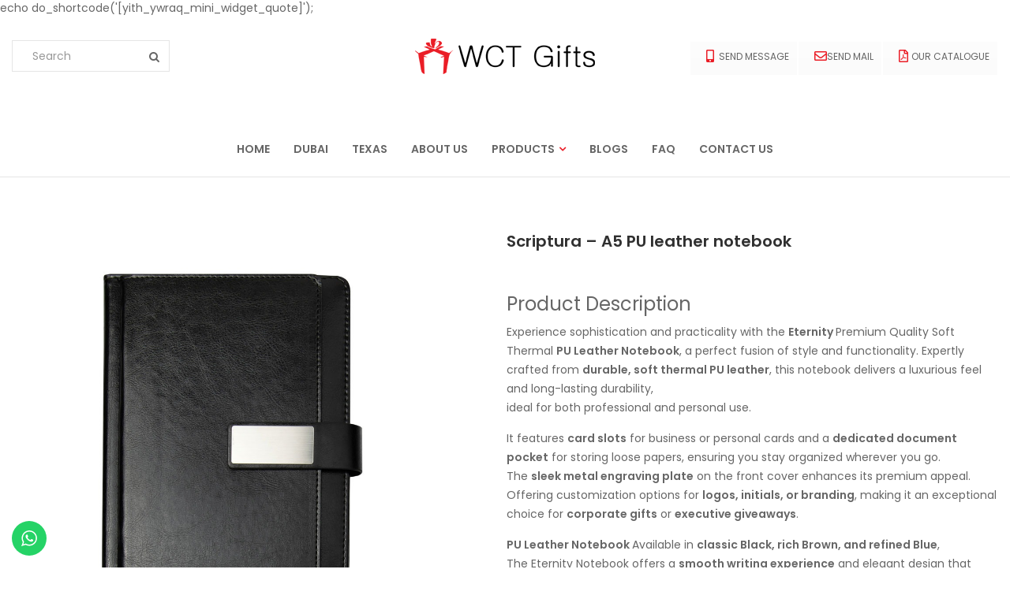

--- FILE ---
content_type: text/html; charset=UTF-8
request_url: https://wctgifts.com/product/furore-a5-notebook/
body_size: 34131
content:
<!DOCTYPE html>
<html dir="ltr" lang="en-US" prefix="og: https://ogp.me/ns#">
<head>
	<!-- Meta Pixel Code -->
<script>
!function(f,b,e,v,n,t,s)
{if(f.fbq)return;n=f.fbq=function(){n.callMethod?
n.callMethod.apply(n,arguments):n.queue.push(arguments)};
if(!f._fbq)f._fbq=n;n.push=n;n.loaded=!0;n.version='2.0';
n.queue=[];t=b.createElement(e);t.async=!0;
t.src=v;s=b.getElementsByTagName(e)[0];
s.parentNode.insertBefore(t,s)}(window, document,'script',
'https://connect.facebook.net/en_US/fbevents.js');
fbq('init', '2717323321802227');
fbq('track', 'PageView');
</script>
<noscript><img height="1" width="1" style="display:none"
src="https://www.facebook.com/tr?id=2717323321802227&ev=PageView&noscript=1"
/></noscript>
<!-- End Meta Pixel Code -->
<!-- Google Tag Manager -->
<script>(function(w,d,s,l,i){w[l]=w[l]||[];w[l].push({'gtm.start':
new Date().getTime(),event:'gtm.js'});var f=d.getElementsByTagName(s)[0],
j=d.createElement(s),dl=l!='dataLayer'?'&l='+l:'';j.async=true;j.src=
'https://www.googletagmanager.com/gtm.js?id='+i+dl;f.parentNode.insertBefore(j,f);
})(window,document,'script','dataLayer','GTM-KN2XTT9L');
</script>
<!-- End Google Tag Manager -->

<meta charset="UTF-8">
<meta name="google-site-verification" content="rsCI1LBZ4PqOOeq058Jmr-7Otoc8uN1W4dIKf6cPpvw" />
<meta name="viewport" content="width=device-width, initial-scale=1">
<link rel="profile" href="//gmpg.org/xfn/11">
<link rel="pingback" href="https://wctgifts.com/xmlrpc.php">
				<script>document.documentElement.className = document.documentElement.className + ' yes-js js_active js'</script>
			<title>Furore A5 Notebook | Premium Office Desk Accessories</title>

		<!-- All in One SEO 4.7.9.1 - aioseo.com -->
	<meta name="description" content="Product Description Experience sophistication and practicality with the Eternity Premium Quality Soft Thermal PU Leather Notebook, a perfect fusion of style and functionality. Expertly crafted from durable, soft thermal PU leather, this notebook delivers a luxurious feel and long-lasting durability, ideal for both professional and personal use. It features card slots for business or personal cards and a dedicated document pocket for storing loose papers, ensuring you stay organized wherever you go. The sleek metal engraving plate on the front cover enhances its premium appeal. Offering customization options for logos, initials, or branding, making it an exceptional choice for corporate gifts or executive giveaways. PU Leather Notebook Available in classic Black, rich Brown, and refined Blue, The Eternity Notebook offers a smooth writing experience and elegant design that complements any workspace. Whether for daily notes, meetings, or journaling, it’s the perfect blend of practicality and luxury — keeping your thoughts organized in timeless style. Specifications: Size: 8.3×5.8 cm No of Sheets: 85 Material: PU Leather Documents Pocket: Yes Card Slots: Yes Item Packaging: Black Box Why Choose WCT Gifts for Corporate Gifting? At WCT Gifts, we pride ourselves on delivering exceptional corporate promotional gifts that make a lasting impression. As a leading corporate gifts supplier in Dubai, we specialize in customized corporate gifts designed to enhance your brand’s presence at corporate gifting events. Our extensive range includes premium items like the Furore A5 Notebook, crafted to meet the highest standards of quality and design. Choosing WCT Gifts means opting for a trusted partner in corporate gifting. We provide comprehensive solutions tailored to corporate gifts UAE and corporate gifts Qatar, ensuring each item aligns with your branding goals. Whether you’re seeking promotional gifts Dubai or looking to make an impact with corporate gifts for employees, our expertise in corporate gift suppliers guarantees a seamless and effective corporate gifting program. Serving clients in the Middle East and the USA, including California and Texas, WCT Gifts is dedicated to offering superior quality and service, making your corporate gifts memorable and impactful." />
	<meta name="robots" content="max-image-preview:large" />
	<meta name="google-site-verification" content="ZAhdxAxfAOHCODAyuNOABvjNhmtOPVyf3eECfv3m4Gk" />
	<link rel="canonical" href="https://wctgifts.com/product/furore-a5-notebook/" />
	<meta name="generator" content="All in One SEO (AIOSEO) 4.7.9.1" />
		<meta property="og:locale" content="en_US" />
		<meta property="og:site_name" content="Corporate Gifts Supplier in Dubai┃Get Best Supplier Deals -" />
		<meta property="og:type" content="article" />
		<meta property="og:title" content="Furore A5 Notebook | Premium Office Desk Accessories" />
		<meta property="og:description" content="Product Description Experience sophistication and practicality with the Eternity Premium Quality Soft Thermal PU Leather Notebook, a perfect fusion of style and functionality. Expertly crafted from durable, soft thermal PU leather, this notebook delivers a luxurious feel and long-lasting durability, ideal for both professional and personal use. It features card slots for business or personal cards and a dedicated document pocket for storing loose papers, ensuring you stay organized wherever you go. The sleek metal engraving plate on the front cover enhances its premium appeal. Offering customization options for logos, initials, or branding, making it an exceptional choice for corporate gifts or executive giveaways. PU Leather Notebook Available in classic Black, rich Brown, and refined Blue, The Eternity Notebook offers a smooth writing experience and elegant design that complements any workspace. Whether for daily notes, meetings, or journaling, it’s the perfect blend of practicality and luxury — keeping your thoughts organized in timeless style. Specifications: Size: 8.3×5.8 cm No of Sheets: 85 Material: PU Leather Documents Pocket: Yes Card Slots: Yes Item Packaging: Black Box Why Choose WCT Gifts for Corporate Gifting? At WCT Gifts, we pride ourselves on delivering exceptional corporate promotional gifts that make a lasting impression. As a leading corporate gifts supplier in Dubai, we specialize in customized corporate gifts designed to enhance your brand’s presence at corporate gifting events. Our extensive range includes premium items like the Furore A5 Notebook, crafted to meet the highest standards of quality and design. Choosing WCT Gifts means opting for a trusted partner in corporate gifting. We provide comprehensive solutions tailored to corporate gifts UAE and corporate gifts Qatar, ensuring each item aligns with your branding goals. Whether you’re seeking promotional gifts Dubai or looking to make an impact with corporate gifts for employees, our expertise in corporate gift suppliers guarantees a seamless and effective corporate gifting program. Serving clients in the Middle East and the USA, including California and Texas, WCT Gifts is dedicated to offering superior quality and service, making your corporate gifts memorable and impactful." />
		<meta property="og:url" content="https://wctgifts.com/product/furore-a5-notebook/" />
		<meta property="article:published_time" content="2022-10-19T10:51:34+00:00" />
		<meta property="article:modified_time" content="2025-12-11T11:38:47+00:00" />
		<meta property="article:publisher" content="https://www.facebook.com/WCTGifts" />
		<meta name="twitter:card" content="summary_large_image" />
		<meta name="twitter:title" content="Furore A5 Notebook | Premium Office Desk Accessories" />
		<meta name="twitter:description" content="Product Description Experience sophistication and practicality with the Eternity Premium Quality Soft Thermal PU Leather Notebook, a perfect fusion of style and functionality. Expertly crafted from durable, soft thermal PU leather, this notebook delivers a luxurious feel and long-lasting durability, ideal for both professional and personal use. It features card slots for business or personal cards and a dedicated document pocket for storing loose papers, ensuring you stay organized wherever you go. The sleek metal engraving plate on the front cover enhances its premium appeal. Offering customization options for logos, initials, or branding, making it an exceptional choice for corporate gifts or executive giveaways. PU Leather Notebook Available in classic Black, rich Brown, and refined Blue, The Eternity Notebook offers a smooth writing experience and elegant design that complements any workspace. Whether for daily notes, meetings, or journaling, it’s the perfect blend of practicality and luxury — keeping your thoughts organized in timeless style. Specifications: Size: 8.3×5.8 cm No of Sheets: 85 Material: PU Leather Documents Pocket: Yes Card Slots: Yes Item Packaging: Black Box Why Choose WCT Gifts for Corporate Gifting? At WCT Gifts, we pride ourselves on delivering exceptional corporate promotional gifts that make a lasting impression. As a leading corporate gifts supplier in Dubai, we specialize in customized corporate gifts designed to enhance your brand’s presence at corporate gifting events. Our extensive range includes premium items like the Furore A5 Notebook, crafted to meet the highest standards of quality and design. Choosing WCT Gifts means opting for a trusted partner in corporate gifting. We provide comprehensive solutions tailored to corporate gifts UAE and corporate gifts Qatar, ensuring each item aligns with your branding goals. Whether you’re seeking promotional gifts Dubai or looking to make an impact with corporate gifts for employees, our expertise in corporate gift suppliers guarantees a seamless and effective corporate gifting program. Serving clients in the Middle East and the USA, including California and Texas, WCT Gifts is dedicated to offering superior quality and service, making your corporate gifts memorable and impactful." />
		<script type="application/ld+json" class="aioseo-schema">
			{"@context":"https:\/\/schema.org","@graph":[{"@type":"BreadcrumbList","@id":"https:\/\/wctgifts.com\/product\/furore-a5-notebook\/#breadcrumblist","itemListElement":[{"@type":"ListItem","@id":"https:\/\/wctgifts.com\/#listItem","position":1,"name":"Home","item":"https:\/\/wctgifts.com\/","nextItem":{"@type":"ListItem","@id":"https:\/\/wctgifts.com\/product\/furore-a5-notebook\/#listItem","name":"Scriptura - A5 PU leather notebook"}},{"@type":"ListItem","@id":"https:\/\/wctgifts.com\/product\/furore-a5-notebook\/#listItem","position":2,"name":"Scriptura - A5 PU leather notebook","previousItem":{"@type":"ListItem","@id":"https:\/\/wctgifts.com\/#listItem","name":"Home"}}]},{"@type":"ItemPage","@id":"https:\/\/wctgifts.com\/product\/furore-a5-notebook\/#itempage","url":"https:\/\/wctgifts.com\/product\/furore-a5-notebook\/","name":"Furore A5 Notebook | Premium Office Desk Accessories","description":"Product Description Experience sophistication and practicality with the Eternity Premium Quality Soft Thermal PU Leather Notebook, a perfect fusion of style and functionality. Expertly crafted from durable, soft thermal PU leather, this notebook delivers a luxurious feel and long-lasting durability, ideal for both professional and personal use. It features card slots for business or personal cards and a dedicated document pocket for storing loose papers, ensuring you stay organized wherever you go. The sleek metal engraving plate on the front cover enhances its premium appeal. Offering customization options for logos, initials, or branding, making it an exceptional choice for corporate gifts or executive giveaways. PU Leather Notebook Available in classic Black, rich Brown, and refined Blue, The Eternity Notebook offers a smooth writing experience and elegant design that complements any workspace. Whether for daily notes, meetings, or journaling, it\u2019s the perfect blend of practicality and luxury \u2014 keeping your thoughts organized in timeless style. Specifications: Size: 8.3\u00d75.8 cm No of Sheets: 85 Material: PU Leather Documents Pocket: Yes Card Slots: Yes Item Packaging: Black Box Why Choose WCT Gifts for Corporate Gifting? At WCT Gifts, we pride ourselves on delivering exceptional corporate promotional gifts that make a lasting impression. As a leading corporate gifts supplier in Dubai, we specialize in customized corporate gifts designed to enhance your brand\u2019s presence at corporate gifting events. Our extensive range includes premium items like the Furore A5 Notebook, crafted to meet the highest standards of quality and design. Choosing WCT Gifts means opting for a trusted partner in corporate gifting. We provide comprehensive solutions tailored to corporate gifts UAE and corporate gifts Qatar, ensuring each item aligns with your branding goals. Whether you\u2019re seeking promotional gifts Dubai or looking to make an impact with corporate gifts for employees, our expertise in corporate gift suppliers guarantees a seamless and effective corporate gifting program. Serving clients in the Middle East and the USA, including California and Texas, WCT Gifts is dedicated to offering superior quality and service, making your corporate gifts memorable and impactful.","inLanguage":"en-US","isPartOf":{"@id":"https:\/\/wctgifts.com\/#website"},"breadcrumb":{"@id":"https:\/\/wctgifts.com\/product\/furore-a5-notebook\/#breadcrumblist"},"image":{"@type":"ImageObject","url":"https:\/\/wctgifts.com\/wp-content\/uploads\/2022\/10\/02_NB-04_Eternity_Black-14-1-3.jpg","@id":"https:\/\/wctgifts.com\/product\/furore-a5-notebook\/#mainImage","width":1000,"height":1000,"caption":"_NB-_Eternity_Black-- ()"},"primaryImageOfPage":{"@id":"https:\/\/wctgifts.com\/product\/furore-a5-notebook\/#mainImage"},"datePublished":"2022-10-19T10:51:34+00:00","dateModified":"2025-12-11T11:38:47+00:00"},{"@type":"Organization","@id":"https:\/\/wctgifts.com\/#organization","name":"WCT Gifts","description":"WCT Gifts provides a wide range of corporate gifts, including tech gadgets, drinkware, and office supplies, tailored to suit any business occasion in the UAE. Explore our high-quality products for memorable and effective corporate gifting.","url":"https:\/\/wctgifts.com\/","telephone":"+97143559452","logo":{"@type":"ImageObject","url":"https:\/\/wctgifts.com\/wp-content\/uploads\/2022\/09\/IMG-20240717-WA0004.jpg","@id":"https:\/\/wctgifts.com\/product\/furore-a5-notebook\/#organizationLogo","width":1080,"height":1081,"caption":"IMG 20240717 WA0004"},"image":{"@id":"https:\/\/wctgifts.com\/product\/furore-a5-notebook\/#organizationLogo"},"sameAs":["https:\/\/www.facebook.com\/WCTGifts","https:\/\/www.instagram.com\/wctgifts\/","https:\/\/www.linkedin.com\/company\/wct-gifts-trading-llc\/"]},{"@type":"WebSite","@id":"https:\/\/wctgifts.com\/#website","url":"https:\/\/wctgifts.com\/","name":"Corporate Gifts Supplier in Dubai\u2503Get Best Supplier Deals","inLanguage":"en-US","publisher":{"@id":"https:\/\/wctgifts.com\/#organization"}}]}
		</script>
		<!-- All in One SEO -->

<link rel='dns-prefetch' href='//cdnjs.cloudflare.com' />
<link rel='dns-prefetch' href='//www.googletagmanager.com' />
<link rel='dns-prefetch' href='//fonts.googleapis.com' />
<link rel="alternate" type="application/rss+xml" title="Corporate Gifts Supplier in Dubai┃Get Best Supplier Deals &raquo; Feed" href="https://wctgifts.com/feed/" />
<link rel="alternate" type="application/rss+xml" title="Corporate Gifts Supplier in Dubai┃Get Best Supplier Deals &raquo; Comments Feed" href="https://wctgifts.com/comments/feed/" />
<link rel="alternate" title="oEmbed (JSON)" type="application/json+oembed" href="https://wctgifts.com/wp-json/oembed/1.0/embed?url=https%3A%2F%2Fwctgifts.com%2Fproduct%2Ffurore-a5-notebook%2F" />
<link rel="alternate" title="oEmbed (XML)" type="text/xml+oembed" href="https://wctgifts.com/wp-json/oembed/1.0/embed?url=https%3A%2F%2Fwctgifts.com%2Fproduct%2Ffurore-a5-notebook%2F&#038;format=xml" />
		<!-- This site uses the Google Analytics by MonsterInsights plugin v9.11.1 - Using Analytics tracking - https://www.monsterinsights.com/ -->
							<script src="//www.googletagmanager.com/gtag/js?id=G-K734XYEZHP"  data-cfasync="false" data-wpfc-render="false" type="text/javascript" async></script>
			<script data-cfasync="false" data-wpfc-render="false" type="text/javascript">
				var mi_version = '9.11.1';
				var mi_track_user = true;
				var mi_no_track_reason = '';
								var MonsterInsightsDefaultLocations = {"page_location":"https:\/\/wctgifts.com\/product\/furore-a5-notebook\/"};
								if ( typeof MonsterInsightsPrivacyGuardFilter === 'function' ) {
					var MonsterInsightsLocations = (typeof MonsterInsightsExcludeQuery === 'object') ? MonsterInsightsPrivacyGuardFilter( MonsterInsightsExcludeQuery ) : MonsterInsightsPrivacyGuardFilter( MonsterInsightsDefaultLocations );
				} else {
					var MonsterInsightsLocations = (typeof MonsterInsightsExcludeQuery === 'object') ? MonsterInsightsExcludeQuery : MonsterInsightsDefaultLocations;
				}

								var disableStrs = [
										'ga-disable-G-K734XYEZHP',
									];

				/* Function to detect opted out users */
				function __gtagTrackerIsOptedOut() {
					for (var index = 0; index < disableStrs.length; index++) {
						if (document.cookie.indexOf(disableStrs[index] + '=true') > -1) {
							return true;
						}
					}

					return false;
				}

				/* Disable tracking if the opt-out cookie exists. */
				if (__gtagTrackerIsOptedOut()) {
					for (var index = 0; index < disableStrs.length; index++) {
						window[disableStrs[index]] = true;
					}
				}

				/* Opt-out function */
				function __gtagTrackerOptout() {
					for (var index = 0; index < disableStrs.length; index++) {
						document.cookie = disableStrs[index] + '=true; expires=Thu, 31 Dec 2099 23:59:59 UTC; path=/';
						window[disableStrs[index]] = true;
					}
				}

				if ('undefined' === typeof gaOptout) {
					function gaOptout() {
						__gtagTrackerOptout();
					}
				}
								window.dataLayer = window.dataLayer || [];

				window.MonsterInsightsDualTracker = {
					helpers: {},
					trackers: {},
				};
				if (mi_track_user) {
					function __gtagDataLayer() {
						dataLayer.push(arguments);
					}

					function __gtagTracker(type, name, parameters) {
						if (!parameters) {
							parameters = {};
						}

						if (parameters.send_to) {
							__gtagDataLayer.apply(null, arguments);
							return;
						}

						if (type === 'event') {
														parameters.send_to = monsterinsights_frontend.v4_id;
							var hookName = name;
							if (typeof parameters['event_category'] !== 'undefined') {
								hookName = parameters['event_category'] + ':' + name;
							}

							if (typeof MonsterInsightsDualTracker.trackers[hookName] !== 'undefined') {
								MonsterInsightsDualTracker.trackers[hookName](parameters);
							} else {
								__gtagDataLayer('event', name, parameters);
							}
							
						} else {
							__gtagDataLayer.apply(null, arguments);
						}
					}

					__gtagTracker('js', new Date());
					__gtagTracker('set', {
						'developer_id.dZGIzZG': true,
											});
					if ( MonsterInsightsLocations.page_location ) {
						__gtagTracker('set', MonsterInsightsLocations);
					}
										__gtagTracker('config', 'G-K734XYEZHP', {"forceSSL":"true","link_attribution":"true"} );
										window.gtag = __gtagTracker;										(function () {
						/* https://developers.google.com/analytics/devguides/collection/analyticsjs/ */
						/* ga and __gaTracker compatibility shim. */
						var noopfn = function () {
							return null;
						};
						var newtracker = function () {
							return new Tracker();
						};
						var Tracker = function () {
							return null;
						};
						var p = Tracker.prototype;
						p.get = noopfn;
						p.set = noopfn;
						p.send = function () {
							var args = Array.prototype.slice.call(arguments);
							args.unshift('send');
							__gaTracker.apply(null, args);
						};
						var __gaTracker = function () {
							var len = arguments.length;
							if (len === 0) {
								return;
							}
							var f = arguments[len - 1];
							if (typeof f !== 'object' || f === null || typeof f.hitCallback !== 'function') {
								if ('send' === arguments[0]) {
									var hitConverted, hitObject = false, action;
									if ('event' === arguments[1]) {
										if ('undefined' !== typeof arguments[3]) {
											hitObject = {
												'eventAction': arguments[3],
												'eventCategory': arguments[2],
												'eventLabel': arguments[4],
												'value': arguments[5] ? arguments[5] : 1,
											}
										}
									}
									if ('pageview' === arguments[1]) {
										if ('undefined' !== typeof arguments[2]) {
											hitObject = {
												'eventAction': 'page_view',
												'page_path': arguments[2],
											}
										}
									}
									if (typeof arguments[2] === 'object') {
										hitObject = arguments[2];
									}
									if (typeof arguments[5] === 'object') {
										Object.assign(hitObject, arguments[5]);
									}
									if ('undefined' !== typeof arguments[1].hitType) {
										hitObject = arguments[1];
										if ('pageview' === hitObject.hitType) {
											hitObject.eventAction = 'page_view';
										}
									}
									if (hitObject) {
										action = 'timing' === arguments[1].hitType ? 'timing_complete' : hitObject.eventAction;
										hitConverted = mapArgs(hitObject);
										__gtagTracker('event', action, hitConverted);
									}
								}
								return;
							}

							function mapArgs(args) {
								var arg, hit = {};
								var gaMap = {
									'eventCategory': 'event_category',
									'eventAction': 'event_action',
									'eventLabel': 'event_label',
									'eventValue': 'event_value',
									'nonInteraction': 'non_interaction',
									'timingCategory': 'event_category',
									'timingVar': 'name',
									'timingValue': 'value',
									'timingLabel': 'event_label',
									'page': 'page_path',
									'location': 'page_location',
									'title': 'page_title',
									'referrer' : 'page_referrer',
								};
								for (arg in args) {
																		if (!(!args.hasOwnProperty(arg) || !gaMap.hasOwnProperty(arg))) {
										hit[gaMap[arg]] = args[arg];
									} else {
										hit[arg] = args[arg];
									}
								}
								return hit;
							}

							try {
								f.hitCallback();
							} catch (ex) {
							}
						};
						__gaTracker.create = newtracker;
						__gaTracker.getByName = newtracker;
						__gaTracker.getAll = function () {
							return [];
						};
						__gaTracker.remove = noopfn;
						__gaTracker.loaded = true;
						window['__gaTracker'] = __gaTracker;
					})();
									} else {
										console.log("");
					(function () {
						function __gtagTracker() {
							return null;
						}

						window['__gtagTracker'] = __gtagTracker;
						window['gtag'] = __gtagTracker;
					})();
									}
			</script>
							<!-- / Google Analytics by MonsterInsights -->
		<style id='wp-img-auto-sizes-contain-inline-css' type='text/css'>
img:is([sizes=auto i],[sizes^="auto," i]){contain-intrinsic-size:3000px 1500px}
/*# sourceURL=wp-img-auto-sizes-contain-inline-css */
</style>
<link rel='stylesheet' id='ot-google-fonts-css' href='//fonts.googleapis.com/css?family=Niconne:regular%7CLora:regular,700' type='text/css' media='all' />
<link rel='stylesheet' id='ht_ctc_main_css-css' href='https://wctgifts.com/wp-content/plugins/click-to-chat-for-whatsapp/new/inc/assets/css/main.css' type='text/css' media='all' />
<style id='wp-emoji-styles-inline-css' type='text/css'>

	img.wp-smiley, img.emoji {
		display: inline !important;
		border: none !important;
		box-shadow: none !important;
		height: 1em !important;
		width: 1em !important;
		margin: 0 0.07em !important;
		vertical-align: -0.1em !important;
		background: none !important;
		padding: 0 !important;
	}
/*# sourceURL=wp-emoji-styles-inline-css */
</style>
<link rel='stylesheet' id='wp-block-library-css' href='https://wctgifts.com/wp-includes/css/dist/block-library/style.min.css' type='text/css' media='all' />
<link rel='stylesheet' id='wc-blocks-style-css' href='https://wctgifts.com/wp-content/plugins/woocommerce/assets/client/blocks/wc-blocks.css' type='text/css' media='all' />
<style id='global-styles-inline-css' type='text/css'>
:root{--wp--preset--aspect-ratio--square: 1;--wp--preset--aspect-ratio--4-3: 4/3;--wp--preset--aspect-ratio--3-4: 3/4;--wp--preset--aspect-ratio--3-2: 3/2;--wp--preset--aspect-ratio--2-3: 2/3;--wp--preset--aspect-ratio--16-9: 16/9;--wp--preset--aspect-ratio--9-16: 9/16;--wp--preset--color--black: #000000;--wp--preset--color--cyan-bluish-gray: #abb8c3;--wp--preset--color--white: #ffffff;--wp--preset--color--pale-pink: #f78da7;--wp--preset--color--vivid-red: #cf2e2e;--wp--preset--color--luminous-vivid-orange: #ff6900;--wp--preset--color--luminous-vivid-amber: #fcb900;--wp--preset--color--light-green-cyan: #7bdcb5;--wp--preset--color--vivid-green-cyan: #00d084;--wp--preset--color--pale-cyan-blue: #8ed1fc;--wp--preset--color--vivid-cyan-blue: #0693e3;--wp--preset--color--vivid-purple: #9b51e0;--wp--preset--gradient--vivid-cyan-blue-to-vivid-purple: linear-gradient(135deg,rgb(6,147,227) 0%,rgb(155,81,224) 100%);--wp--preset--gradient--light-green-cyan-to-vivid-green-cyan: linear-gradient(135deg,rgb(122,220,180) 0%,rgb(0,208,130) 100%);--wp--preset--gradient--luminous-vivid-amber-to-luminous-vivid-orange: linear-gradient(135deg,rgb(252,185,0) 0%,rgb(255,105,0) 100%);--wp--preset--gradient--luminous-vivid-orange-to-vivid-red: linear-gradient(135deg,rgb(255,105,0) 0%,rgb(207,46,46) 100%);--wp--preset--gradient--very-light-gray-to-cyan-bluish-gray: linear-gradient(135deg,rgb(238,238,238) 0%,rgb(169,184,195) 100%);--wp--preset--gradient--cool-to-warm-spectrum: linear-gradient(135deg,rgb(74,234,220) 0%,rgb(151,120,209) 20%,rgb(207,42,186) 40%,rgb(238,44,130) 60%,rgb(251,105,98) 80%,rgb(254,248,76) 100%);--wp--preset--gradient--blush-light-purple: linear-gradient(135deg,rgb(255,206,236) 0%,rgb(152,150,240) 100%);--wp--preset--gradient--blush-bordeaux: linear-gradient(135deg,rgb(254,205,165) 0%,rgb(254,45,45) 50%,rgb(107,0,62) 100%);--wp--preset--gradient--luminous-dusk: linear-gradient(135deg,rgb(255,203,112) 0%,rgb(199,81,192) 50%,rgb(65,88,208) 100%);--wp--preset--gradient--pale-ocean: linear-gradient(135deg,rgb(255,245,203) 0%,rgb(182,227,212) 50%,rgb(51,167,181) 100%);--wp--preset--gradient--electric-grass: linear-gradient(135deg,rgb(202,248,128) 0%,rgb(113,206,126) 100%);--wp--preset--gradient--midnight: linear-gradient(135deg,rgb(2,3,129) 0%,rgb(40,116,252) 100%);--wp--preset--font-size--small: 13px;--wp--preset--font-size--medium: 20px;--wp--preset--font-size--large: 36px;--wp--preset--font-size--x-large: 42px;--wp--preset--font-family--inter: "Inter", sans-serif;--wp--preset--font-family--cardo: Cardo;--wp--preset--spacing--20: 0.44rem;--wp--preset--spacing--30: 0.67rem;--wp--preset--spacing--40: 1rem;--wp--preset--spacing--50: 1.5rem;--wp--preset--spacing--60: 2.25rem;--wp--preset--spacing--70: 3.38rem;--wp--preset--spacing--80: 5.06rem;--wp--preset--shadow--natural: 6px 6px 9px rgba(0, 0, 0, 0.2);--wp--preset--shadow--deep: 12px 12px 50px rgba(0, 0, 0, 0.4);--wp--preset--shadow--sharp: 6px 6px 0px rgba(0, 0, 0, 0.2);--wp--preset--shadow--outlined: 6px 6px 0px -3px rgb(255, 255, 255), 6px 6px rgb(0, 0, 0);--wp--preset--shadow--crisp: 6px 6px 0px rgb(0, 0, 0);}:where(.is-layout-flex){gap: 0.5em;}:where(.is-layout-grid){gap: 0.5em;}body .is-layout-flex{display: flex;}.is-layout-flex{flex-wrap: wrap;align-items: center;}.is-layout-flex > :is(*, div){margin: 0;}body .is-layout-grid{display: grid;}.is-layout-grid > :is(*, div){margin: 0;}:where(.wp-block-columns.is-layout-flex){gap: 2em;}:where(.wp-block-columns.is-layout-grid){gap: 2em;}:where(.wp-block-post-template.is-layout-flex){gap: 1.25em;}:where(.wp-block-post-template.is-layout-grid){gap: 1.25em;}.has-black-color{color: var(--wp--preset--color--black) !important;}.has-cyan-bluish-gray-color{color: var(--wp--preset--color--cyan-bluish-gray) !important;}.has-white-color{color: var(--wp--preset--color--white) !important;}.has-pale-pink-color{color: var(--wp--preset--color--pale-pink) !important;}.has-vivid-red-color{color: var(--wp--preset--color--vivid-red) !important;}.has-luminous-vivid-orange-color{color: var(--wp--preset--color--luminous-vivid-orange) !important;}.has-luminous-vivid-amber-color{color: var(--wp--preset--color--luminous-vivid-amber) !important;}.has-light-green-cyan-color{color: var(--wp--preset--color--light-green-cyan) !important;}.has-vivid-green-cyan-color{color: var(--wp--preset--color--vivid-green-cyan) !important;}.has-pale-cyan-blue-color{color: var(--wp--preset--color--pale-cyan-blue) !important;}.has-vivid-cyan-blue-color{color: var(--wp--preset--color--vivid-cyan-blue) !important;}.has-vivid-purple-color{color: var(--wp--preset--color--vivid-purple) !important;}.has-black-background-color{background-color: var(--wp--preset--color--black) !important;}.has-cyan-bluish-gray-background-color{background-color: var(--wp--preset--color--cyan-bluish-gray) !important;}.has-white-background-color{background-color: var(--wp--preset--color--white) !important;}.has-pale-pink-background-color{background-color: var(--wp--preset--color--pale-pink) !important;}.has-vivid-red-background-color{background-color: var(--wp--preset--color--vivid-red) !important;}.has-luminous-vivid-orange-background-color{background-color: var(--wp--preset--color--luminous-vivid-orange) !important;}.has-luminous-vivid-amber-background-color{background-color: var(--wp--preset--color--luminous-vivid-amber) !important;}.has-light-green-cyan-background-color{background-color: var(--wp--preset--color--light-green-cyan) !important;}.has-vivid-green-cyan-background-color{background-color: var(--wp--preset--color--vivid-green-cyan) !important;}.has-pale-cyan-blue-background-color{background-color: var(--wp--preset--color--pale-cyan-blue) !important;}.has-vivid-cyan-blue-background-color{background-color: var(--wp--preset--color--vivid-cyan-blue) !important;}.has-vivid-purple-background-color{background-color: var(--wp--preset--color--vivid-purple) !important;}.has-black-border-color{border-color: var(--wp--preset--color--black) !important;}.has-cyan-bluish-gray-border-color{border-color: var(--wp--preset--color--cyan-bluish-gray) !important;}.has-white-border-color{border-color: var(--wp--preset--color--white) !important;}.has-pale-pink-border-color{border-color: var(--wp--preset--color--pale-pink) !important;}.has-vivid-red-border-color{border-color: var(--wp--preset--color--vivid-red) !important;}.has-luminous-vivid-orange-border-color{border-color: var(--wp--preset--color--luminous-vivid-orange) !important;}.has-luminous-vivid-amber-border-color{border-color: var(--wp--preset--color--luminous-vivid-amber) !important;}.has-light-green-cyan-border-color{border-color: var(--wp--preset--color--light-green-cyan) !important;}.has-vivid-green-cyan-border-color{border-color: var(--wp--preset--color--vivid-green-cyan) !important;}.has-pale-cyan-blue-border-color{border-color: var(--wp--preset--color--pale-cyan-blue) !important;}.has-vivid-cyan-blue-border-color{border-color: var(--wp--preset--color--vivid-cyan-blue) !important;}.has-vivid-purple-border-color{border-color: var(--wp--preset--color--vivid-purple) !important;}.has-vivid-cyan-blue-to-vivid-purple-gradient-background{background: var(--wp--preset--gradient--vivid-cyan-blue-to-vivid-purple) !important;}.has-light-green-cyan-to-vivid-green-cyan-gradient-background{background: var(--wp--preset--gradient--light-green-cyan-to-vivid-green-cyan) !important;}.has-luminous-vivid-amber-to-luminous-vivid-orange-gradient-background{background: var(--wp--preset--gradient--luminous-vivid-amber-to-luminous-vivid-orange) !important;}.has-luminous-vivid-orange-to-vivid-red-gradient-background{background: var(--wp--preset--gradient--luminous-vivid-orange-to-vivid-red) !important;}.has-very-light-gray-to-cyan-bluish-gray-gradient-background{background: var(--wp--preset--gradient--very-light-gray-to-cyan-bluish-gray) !important;}.has-cool-to-warm-spectrum-gradient-background{background: var(--wp--preset--gradient--cool-to-warm-spectrum) !important;}.has-blush-light-purple-gradient-background{background: var(--wp--preset--gradient--blush-light-purple) !important;}.has-blush-bordeaux-gradient-background{background: var(--wp--preset--gradient--blush-bordeaux) !important;}.has-luminous-dusk-gradient-background{background: var(--wp--preset--gradient--luminous-dusk) !important;}.has-pale-ocean-gradient-background{background: var(--wp--preset--gradient--pale-ocean) !important;}.has-electric-grass-gradient-background{background: var(--wp--preset--gradient--electric-grass) !important;}.has-midnight-gradient-background{background: var(--wp--preset--gradient--midnight) !important;}.has-small-font-size{font-size: var(--wp--preset--font-size--small) !important;}.has-medium-font-size{font-size: var(--wp--preset--font-size--medium) !important;}.has-large-font-size{font-size: var(--wp--preset--font-size--large) !important;}.has-x-large-font-size{font-size: var(--wp--preset--font-size--x-large) !important;}
/*# sourceURL=global-styles-inline-css */
</style>

<style id='classic-theme-styles-inline-css' type='text/css'>
/*! This file is auto-generated */
.wp-block-button__link{color:#fff;background-color:#32373c;border-radius:9999px;box-shadow:none;text-decoration:none;padding:calc(.667em + 2px) calc(1.333em + 2px);font-size:1.125em}.wp-block-file__button{background:#32373c;color:#fff;text-decoration:none}
/*# sourceURL=/wp-includes/css/classic-themes.min.css */
</style>
<link rel='stylesheet' id='contact-form-7-css' href='https://wctgifts.com/wp-content/plugins/contact-form-7/includes/css/styles.css' type='text/css' media='all' />
<link rel='stylesheet' id='woocommerce-layout-css' href='https://wctgifts.com/wp-content/plugins/woocommerce/assets/css/woocommerce-layout.css' type='text/css' media='all' />
<link rel='stylesheet' id='woocommerce-smallscreen-css' href='https://wctgifts.com/wp-content/plugins/woocommerce/assets/css/woocommerce-smallscreen.css' type='text/css' media='only screen and (max-width: 768px)' />
<link rel='stylesheet' id='woocommerce-general-css' href='https://wctgifts.com/wp-content/plugins/woocommerce/assets/css/woocommerce.css' type='text/css' media='all' />
<style id='woocommerce-inline-inline-css' type='text/css'>
.woocommerce form .form-row .required { visibility: visible; }
/*# sourceURL=woocommerce-inline-inline-css */
</style>
<link rel='stylesheet' id='photoswipe-css-css' href='https://cdnjs.cloudflare.com/ajax/libs/photoswipe/5.3.6/photoswipe.min.css' type='text/css' media='all' />
<link rel='stylesheet' id='photoswipe-css' href='https://wctgifts.com/wp-content/plugins/woocommerce/assets/css/photoswipe/photoswipe.min.css' type='text/css' media='all' />
<link rel='stylesheet' id='photoswipe-default-skin-css' href='https://wctgifts.com/wp-content/plugins/woocommerce/assets/css/photoswipe/default-skin/default-skin.min.css' type='text/css' media='all' />
<link rel='stylesheet' id='jquery-colorbox-css' href='https://wctgifts.com/wp-content/plugins/yith-woocommerce-compare/assets/css/colorbox.css' type='text/css' media='all' />
<link rel='stylesheet' id='jquery-selectBox-css' href='https://wctgifts.com/wp-content/plugins/yith-woocommerce-wishlist/assets/css/jquery.selectBox.css' type='text/css' media='all' />
<link rel='stylesheet' id='woocommerce_prettyPhoto_css-css' href='//wctgifts.com/wp-content/plugins/woocommerce/assets/css/prettyPhoto.css' type='text/css' media='all' />
<link rel='stylesheet' id='yith-wcwl-main-css' href='https://wctgifts.com/wp-content/plugins/yith-woocommerce-wishlist/assets/css/style.css' type='text/css' media='all' />
<style id='yith-wcwl-main-inline-css' type='text/css'>
 :root { --rounded-corners-radius: 16px; --add-to-cart-rounded-corners-radius: 16px; --color-headers-background: #F4F4F4; --feedback-duration: 3s } 
 :root { --rounded-corners-radius: 16px; --add-to-cart-rounded-corners-radius: 16px; --color-headers-background: #F4F4F4; --feedback-duration: 3s } 
/*# sourceURL=yith-wcwl-main-inline-css */
</style>
<link rel='stylesheet' id='brands-styles-css' href='https://wctgifts.com/wp-content/plugins/woocommerce/assets/css/brands.css' type='text/css' media='all' />
<link rel='stylesheet' id='vc_font_awesome_5_shims-css' href='https://wctgifts.com/wp-content/plugins/js_composer/assets/lib/bower/font-awesome/css/v4-shims.min.css' type='text/css' media='all' />
<link rel='stylesheet' id='vc_font_awesome_5-css' href='https://wctgifts.com/wp-content/plugins/js_composer/assets/lib/bower/font-awesome/css/all.min.css' type='text/css' media='all' />
<link rel='stylesheet' id='s7upf-google-fonts-css' href='//fonts.googleapis.com/css?family=Poppins%3A200%2C300%2C400%2C600&#038;ver=6.9' type='text/css' media='all' />
<link rel='stylesheet' id='bootstrap-css' href='https://wctgifts.com/wp-content/themes/donare-store/assets/css/lib/bootstrap.min.css' type='text/css' media='all' />
<link rel='stylesheet' id='font-awesome-css' href='https://wctgifts.com/wp-content/themes/donare-store/assets/css/lib/font-awesome.min.css' type='text/css' media='all' />
<style id='font-awesome-inline-css' type='text/css'>
[data-font="FontAwesome"]:before {font-family: 'FontAwesome' !important;content: attr(data-icon) !important;speak: none !important;font-weight: normal !important;font-variant: normal !important;text-transform: none !important;line-height: 1 !important;font-style: normal !important;-webkit-font-smoothing: antialiased !important;-moz-osx-font-smoothing: grayscale !important;}
/*# sourceURL=font-awesome-inline-css */
</style>
<link rel='stylesheet' id='bootstrap-theme-css' href='https://wctgifts.com/wp-content/themes/donare-store/assets/css/lib/bootstrap-theme.min.css' type='text/css' media='all' />
<link rel='stylesheet' id='jquery-fancybox-css' href='https://wctgifts.com/wp-content/themes/donare-store/assets/css/lib/jquery.fancybox.min.css' type='text/css' media='all' />
<link rel='stylesheet' id='s7upf-hover-css' href='https://wctgifts.com/wp-content/themes/donare-store/assets/css/lib/hover.min.css' type='text/css' media='all' />
<link rel='stylesheet' id='jquery-ui-css' href='https://wctgifts.com/wp-content/themes/donare-store/assets/css/lib/jquery-ui.min.css' type='text/css' media='all' />
<link rel='stylesheet' id='owl-carousel-css' href='https://wctgifts.com/wp-content/themes/donare-store/assets/css/lib/owl.carousel.min.css' type='text/css' media='all' />
<link rel='stylesheet' id='owl-theme-css' href='https://wctgifts.com/wp-content/themes/donare-store/assets/css/lib/owl.theme.min.css' type='text/css' media='all' />
<link rel='stylesheet' id='slick-css' href='https://wctgifts.com/wp-content/themes/donare-store/assets/css/lib/slick.css' type='text/css' media='all' />
<link rel='stylesheet' id='owl-transitions-css' href='https://wctgifts.com/wp-content/themes/donare-store/assets/css/lib/owl.transitions.min.css' type='text/css' media='all' />
<link rel='stylesheet' id='vc_animate-css-css' href='https://wctgifts.com/wp-content/plugins/js_composer/assets/lib/bower/animate-css/animate.min.css' type='text/css' media='all' />
<link rel='stylesheet' id='jquery-mCustomScrollbar-css' href='https://wctgifts.com/wp-content/themes/donare-store/assets/css/lib/jquery.mCustomScrollbar.min.css' type='text/css' media='all' />
<link rel='stylesheet' id='s7upf-color-css' href='https://wctgifts.com/wp-content/themes/donare-store/assets/css/lib/color.css' type='text/css' media='all' />
<link rel='stylesheet' id='s7upf-theme-css' href='https://wctgifts.com/wp-content/themes/donare-store/assets/css/lib/theme.css' type='text/css' media='all' />
<link rel='stylesheet' id='s7upf-theme-style-css' href='https://wctgifts.com/wp-content/themes/donare-store/assets/css/custom-style.css' type='text/css' media='all' />
<style id='s7upf-theme-style-inline-css' type='text/css'>
.mailchimp-style-line2 .form-newsletter input[type="submit"]:hover,.instagram-home7 .instagram-text-follow i,.item-service-style2 .info-service .more:hover,.element-search-style2 .submit-form:hover::after,.woocommerce-account .addresses .title .edit:hover,
    .item-post .post-info .readmore:hover, a.added_to_cart:hover, .woocommerce a.added_to_cart:hover, .item-product a.button.addcart-link:hover, .woocommerce a.button.addcart-link:hover,.woocommerce.widget .woocommerce-widget-layered-nav-dropdown__submit:hover, .yith-wcwl-add-button a:hover, 
    .button-default2,.button-default:hover,.woocommerce-order .woocommerce-notice,.mailchimp-style-line .form-newsletter input[type="submit"]:hover,.cart-collaterals .cart-subtotal td[data-title="Subtotal"],.cart-collaterals .order-total td[data-title="Total"],.compare-wishlist-product-single .single-list-social:hover > span,.item-category-style1 .number-product-carte,.account-manager .dropdown-list a:hover,.item-product-meta-info a:hover,.compare-wishlist-product-single .compare-link:hover > span, .compare-wishlist-product-single .wishlist-link:hover > span,.compare-wishlist-product-single .compare-link i, .compare-wishlist-product-single .wishlist-link i,.woocommerce div.product form.cart .reset_variations,.tawcvs-swatches .swatch-label.selected,.woocommerce-cart-form__cart-item td.product-subtotal,.bg-f9.header-top-ov .currency-language > li .dropdown-box > a:after,.bg-f9.header-top-ov a:hover,.post-meta-data a:hover,.item-comment .comment-info .reply-button,li.active > a,.sidebar-shop-top .title-sort-by i,.sidebar-right .widget_categories a:before, .sidebar-left .widget_categories a:before, .sidebar-right .widget_product_categories a:before, .sidebar-left .widget_product_categories a:before, .sidebar-right .widget_pages a:before, .sidebar-left .widget_pages a:before, .sidebar-right .widget_nav_menu a:before, .sidebar-left .widget_nav_menu a:before, .sidebar-right .widget_archive a:before, .sidebar-left .widget_archive a:before,.dropdown-list li a:hover,.sidebar-shop-top .sidebar-widget .widget-title i,a.active, .chosen a,.social-list.silver a:hover,.footer2-bottom-link a:hover,.slick-slider-banner .slick-prev:hover,.owl-theme .owl-controls .owl-buttons div:hover,.mini-cart-content-full .view-cart:hover .text-cart-number,.countdown-style-default .time_circles > div .number,.product-price > span, .product-price ins,.main-nav > ul > li.has-mega-menu  > a::after,.main-nav > ul > li.menu-item-has-children > a::after,.color, .main-nav>ul>li:hover>a, .main-nav>ul>li>a:hover, .popup-icon, 
    .product-title a:hover, a:active, a:focus, a:hover,.menu-header10 .main-nav > ul > li.current-menu-item > a, .menu-header10 .main-nav > ul > li.current-menu-ancestor > a, .menu-header10 .main-nav > ul > li:hover > a,
    .call-us-footer8 a:hover,.call-us-footer8 a i,.footer-link-footer8 .menu-link-footer ul a:hover,
    .form-newsletter input[type="submit"]:hover,.item-product-grid-style3 .product-price > span,.owl-buttons-trigger > div:hover,
    .top-header9 .account-manager .item-link1 .icon-item-link1,.item-service-style4:hover .icon-link,.banner-featured-home9 .price,
    .list-post-wrap .wrap-item .grid-post-style4 .user-comment i,.list-post-wrap .wrap-item .grid-post-style4 .user-comment a:hover, .user-comment li a:hover,
    .tab-style2 .nav-tabs>li.active>a, .tab-style2 .nav-tabs>li>a:hover,.item-product-grid-style7 .cat-parent:hover,
    .mailchimp-style5 .mc4wp-form-fields:after,.footer-bt11.coppy-right-footer8 a:hover, .footer11.footer-link-footer8 .menu-link-footer ul a:hover,
    .item-contact-info-page.bg-color .contact-icon > a,
    .woocommerce .item-product-grid-style7 .product-info a.addcart-text:hover, .item-product-grid-style7 .product-info a.addcart-text:hover,
    .post-detail-banner .owl-controls a:hover,
    .item-product-grid-style11 .product-title a:hover,
    .coppy-right-footer8 a:hover,.count-title2,.post-date-wrap strong,
    .main-nav > ul > li.menu-item-has-children > a::after, .main-nav > ul > li.has-mega-menu > a::after,
    .button-icon,.banner-advs.home7 .banner-info p > a:hover,
    .best-bn9 .banner-info > p a:hover,.item-service-style4:hover .icon-link,
    .item-service-style4.style4-2 .icon-link,.banner-featured2-home9 .price,
    .item-product-grid-style6 .product-price > span,
    .current_page_ancestor > a,
.current-menu-item > a,
.grid-post-style4 .user-comment i,.footer11 .call-us-footer8 a:hover,
.grid-post-style4 .user-comment a:hover,
.grid-post-style4 .category-list a:hover,
.list-post-wrap .wrap-item .grid-post-style4 .category-list a:hover,
.grid-post-style4:hover .post-info .post-title a:hover,
.top-header9 .currency-language a:hover
    {color:#f47d54}
.item-product-grid-style3 .product-thumb > .quickview-link:hover,.mailchimp-style-line2 .form-newsletter input[type="submit"],.grid-post-style3 .more:hover,body .scroll-top,.post-date3 div,.item-hotspot .btn-hotspot span:before,.item-product-grid-style3 .wishlist-link:hover, .item-product-grid-style3 .compare-link:hover,.item-service-style2 .icon-link:before,.banner-slider-h7 .new,.social-wishlist-style3 .text-wishlist .count-wishlist,.mini-cart2 .mini-cart-link .mini-cart-number,.item-post .post-info .readmore,.woocommerce #respond input#submit, a.added_to_cart, .woocommerce a.added_to_cart, .item-product a.button.addcart-link, .woocommerce a.button.addcart-link,.button-default2:hover,.woocommerce-Reviews #respond input#submit,.widget_s7upf_attribute_filter .attribute-type-label .selected .swatch-label,.widget_s7upf_attribute_filter .attribute-type-label a:hover .swatch-label,form .btn-inverse,.button[name="apply_for_vendor_submit"]:hover,.trend-product-home5 .bt-link:hover,.tawcvs-swatches .swatch-label.selected,
    .reply-comment .form-submit .comment-button-submit,.link-hover-line-left:after,.cart-collaterals .cart_totals > h2,.pagi-nav a:hover,.pagi-nav .current,.button-default,.single-list-social.dropdown-box ul.dropdown-list li .share-icon.total-share, .banner-style1 .shop-buttom:hover,body .scroll-top:hover,.dropdown-list li.active a,.list-tag-detail li a::before,.woocommerce-account .addresses .title .edit,.woocommerce-MyAccount-navigation ul li.is-active a, .woocommerce-MyAccount-navigation ul li a:hover,.shop-button:hover,.tagcloud a:hover,.bn-about-left .info-qc-about .bt-link:hover,.bn-about-left .info-qc-about .title:after,.banner4-home5 .info-qc-home5 .bt-link:hover,.banner4-home5 .info-qc-home5 .title:after,.mini-cart-button a, .woocommerce .mini-cart-button a,.line-title-top-normal:before,.line-title-top-big:before,.tab-7up-style .tab-header ul.text-left li a:after,.line-title-top:before,.bn-slider-2 .title:before,.item-service-style1:before,.tab-7up-style .tab-header ul.text-center li a:before,.tab-7up-style .tab-header ul.text-center li a:after,.woocommerce.widget .woocommerce-widget-layered-nav-dropdown__submit,
.yith-wcwl-add-button a,
.live-search-on.active .list-product-search::-webkit-scrollbar-thumb,.social-list-style2 a:hover,.countdown-style-default .textDiv_Days .number:before, .countdown-style-default .textDiv_Minutes .number:before,.countdown-style-default .textDiv_Hours .text:after, .countdown-style-default .textDiv_Seconds .text:after,.form-newsletter input[type="submit"],.owl-theme .owl-controls .owl-page.active span,.product_label_qvcw li span, .product_label_qvcw li a,.bg-color,.dm-button,#widget_indexdm .dm-header .header-button > a:hover,
.footer-link-footer8 .menu-link-footer > h2:before,.box-title-home9:after,.slick-slider-banner .slick-next:hover,
.social-wishlist-style3 .count-wishlist,.bn1-home4 .shop-buttom:hover,.bt-link-collection:hover,.social-wishlist-style4 .count-wishlist,
.mini-cart3 .mini-cart-number,.group-category-home8 .item-category-style1 .link-hover-line-center:before, .group-category-home8 .item-category-style1 .link-hover-line-center:after,
.group-title-home8 .description:before, .group-title-home8 .description:after,.item-service-style4 .icon-link:before,
.banner-featured-home9 .title:after,.bn-about-left .info-qc-about .title:after,.bn-about-right .info-qc-about .title:after,
.col-item-style3 .post-title:before,.item-comment .comment-info .reply-button,.top-header11 .text-logo a:before,
.single-info-author-style1 .author-info h3:before,.single-info-author-style1 .author-info .author-social a:hover,
.bn-df2 .banner-info a:hover,.button11:hover,.button11.bg-dark:hover,.item-tes11 .tes-des:before,
.banner-advs.home11 .banner-info,.grid-post-style6:before,.item-contact-info-page .contact-icon > a,
.title-upperline::before,
.woocommerce div.product form.cart .button.single_add_to_cart_button,
.woocommerce-Reviews #respond input#submit,
.woocommerce.widget .woocommerce-widget-layered-nav-dropdown__submit, 
.yith-wcwl-add-button a, 
.woocommerce #respond input#submit.alt, 
.woocommerce a.button.alt, 
.woocommerce button.button.alt, 
.woocommerce input.button.alt, 
button, 
.woocommerce #respond input#submit.alt, 
.woocommerce a.button.alt, 
.woocommerce button.button.alt, 
.woocommerce input.button.alt .woocommerce #respond input#submit, 
.woocommerce a.button, .woocommerce button.button, 
.woocommerce input.button,
.woocommerce #respond input#submit.disabled, .woocommerce #respond input#submit:disabled, .woocommerce #respond input#submit:disabled[disabled], .woocommerce a.button.disabled, .woocommerce a.button:disabled, .woocommerce a.button:disabled[disabled], .woocommerce button.button.disabled, .woocommerce button.button:disabled, .woocommerce button.button:disabled[disabled], .woocommerce input.button.disabled, .woocommerce input.button:disabled, .woocommerce input.button:disabled[disabled],
.woocommerce-MyAccount-navigation ul li.is-active a, .woocommerce-MyAccount-navigation ul li a:hover, .cart-collaterals .cart_totals > h2,
.mini-cart-button a, .woocommerce .mini-cart-button a,
.mini-cart-content-full .mini-cart-total-button .checkout,
.item-product-grid-style3 .product-extra-link a:hover,
.owl-theme.navi-nav-style2 .owl-controls .owl-buttons div:hover,
.tab-style3 .ui-accordion-header-active,
.main-nav .toggle-mobile-menu span, .main-nav .toggle-mobile-menu::before, .main-nav .toggle-mobile-menu::after,
.title-home7 span.dot,.grid-post-style3 .post-info .post-title:after,
.button-icon:hover,.video-play .video-icon i,.video-icon:hover,.bt-line:after,
.item-product-grid .label_on_sale, .item-product-list .label_on_sale, .item-product-grid-style2 .label_on_sale,
.banner-featured-home9 .description:after,
.banner-featured-home92 .description:after,.box-title-home9.underline:after,
.mini-cart1,.item-hotspot .btn-hotspot:hover span
    {background-color:#f47d54}
.bn-slider-home3 .banner-info
    {background: rgba(244, 125, 84, 0.9);}
.testimonial-home7:hover .image-testimonial,.social-list-style2 a:hover,.logo-footer-home7 a:before,.logo-footer-home7 a:after,.mailchimp-style-line2 .form-newsletter input[type="submit"],.mailchimp-style-line2 .form-newsletter input[type="email"],.link-line a,.grid-post-style3 .more,.box-title-home7:before,.box-title-home7:after,.logo-header a:before,.logo-header a:after,.item-service-style2 .icon-link,.logo-header-home1 a:before,.logo-header-home1 a:after,.box-contact-info2 .wpcf7-submit,.button-default2,.widget_s7upf_attribute_filter .attribute-type-label .selected .swatch-label,.widget_s7upf_attribute_filter .attribute-type-label a:hover .swatch-label,.woocommerce .widget_price_filter .price_slider_amount .button,form .btn-inverse,.button[name="apply_for_vendor_submit"],.loadmore,.reply-comment .form-submit .comment-button-submit,.cart-collaterals .cart_totals > h2,.pagi-nav a:hover,.button-default,.banner-style1 .shop-buttom,.form-newsletter input[type="submit"],
    .woocommerce #respond input#submit, a.added_to_cart, .woocommerce a.added_to_cart, .item-product a.button.addcart-link, .woocommerce a.button.addcart-link,body a.scroll-top,.shop-button,.item-post .post-info .readmore,.product-category > .item-product:hover,.product_meta > span > span, .product_meta > span > a,.item-product-meta-info span, .item-product-meta-info a,.detail-gallery .carousel li .active img,.tawcvs-swatches .swatch-image.selected,.tawcvs-swatches .swatch-label.selected,.woocommerce-account .addresses .title .edit,.woocommerce-MyAccount-navigation ul li.is-active a, .woocommerce-MyAccount-navigation ul li a:hover,.woocommerce.widget .woocommerce-widget-layered-nav-dropdown__submit, .yith-wcwl-add-button a, 
    .pagi-nav .current,.style-contact-form .wpcf7-form .wpcf7-submit,.bn-about-left .info-qc-about .bt-link,.woocommerce .widget_price_filter .price_slider_amount .button:hover,.bt-link-collection:hover,.item-product-grid .product-info a.button.addcart-link:hover,.mailchimp-style-line .form-newsletter form .mc4wp-form-fields,.banner4-home5 .info-qc-home5 .bt-link,.trend-product-home5 .bt-link:hover,.bn1-home4 .shop-buttom:hover,.mini-cart-button a, .woocommerce .mini-cart-button a,.megamenu-footer-link,.social-list-style2 a:hover,.item-category-style1:hover, a.added_to_cart:hover, .woocommerce a.added_to_cart:hover, .woocommerce a.button.addcart-link:hover,.banner-style1 .shop-buttom:hover,.woocommerce #respond input#submit, a.added_to_cart, .woocommerce a.added_to_cart, .woocommerce a.button.addcart-link,.top-header1,
    .bn1-home4 .shop-buttom,.trend-product-home5 .bt-link,.bt-link-collection,.item-service-style4 .icon-link,
    .item-comment .comment-info .reply-button,.block-quote,.single-info-author-style1 .author-info .author-social a:hover,
    .bn-df2 .banner-info a:hover,.tab-style2 .nav-tabs>li.active>a, .tab-style2 .nav-tabs>li>a:hover,
    .button11:hover,.button11.bg-dark:hover,
    .woocommerce div.product form.cart .button.single_add_to_cart_button,
.woocommerce-Reviews #respond input#submit,
.woocommerce.widget .woocommerce-widget-layered-nav-dropdown__submit, 
.yith-wcwl-add-button a, 
.woocommerce #respond input#submit.alt, 
.woocommerce a.button.alt, 
.woocommerce button.button.alt, 
.woocommerce input.button.alt, 
button, 
.woocommerce #respond input#submit.alt, 
.woocommerce a.button.alt, 
.woocommerce button.button.alt, 
.woocommerce input.button.alt .woocommerce #respond input#submit, 
.woocommerce a.button, .woocommerce button.button, 
.woocommerce input.button,
.detail-tabs.tab-style2 .nav-tabs > li > a:hover,
.detail-tabs.tab-style2 .nav-tabs > li.active > a,
.woocommerce-MyAccount-navigation ul li.is-active a, .woocommerce-MyAccount-navigation ul li a:hover, .cart-collaterals .cart_totals > h2,
.mini-cart-content-full .mini-cart-total-button .checkout,
.title-home7 span.dot:after, .title-home7 span.dot:before,
.button-icon,
.mini-cart-content-full .mini-cart-total-button .checkout,
blockquote,.item-hotspot .btn-hotspot:hover span,
.grid-masonry-home8 .thumb-gallery a.active img
    {border-color: #f47d54}
.list-post-wrap .wrap-item .grid-post-style6:hover
    {border-top-color: #f47d54}
.bg-rgb
    {background-color: rgba(244,125,84, 0.9)}

/*# sourceURL=s7upf-theme-style-inline-css */
</style>
<link rel='stylesheet' id='s7upf-responsive-css' href='https://wctgifts.com/wp-content/themes/donare-store/assets/css/responsive.css' type='text/css' media='all' />
<link rel='stylesheet' id='s7upf-theme-default-css' href='https://wctgifts.com/wp-content/themes/donare-store/style.css' type='text/css' media='all' />
<link rel='stylesheet' id='yith_ywraq_frontend-css' href='https://wctgifts.com/wp-content/plugins/yith-woocommerce-request-a-quote-premium/assets/css/ywraq-frontend.css' type='text/css' media='all' />
<style id='yith_ywraq_frontend-inline-css' type='text/css'>
:root {
		--ywraq_layout_button_bg_color: #0066b4;
		--ywraq_layout_button_bg_color_hover: #044a80;
		--ywraq_layout_button_border_color: #0066b4;
		--ywraq_layout_button_border_color_hover: #044a80;
		--ywraq_layout_button_color: #ffffff;
		--ywraq_layout_button_color_hover: #ffffff;
		
		--ywraq_checkout_button_bg_color: #0066b4;
		--ywraq_checkout_button_bg_color_hover: #044a80;
		--ywraq_checkout_button_border_color: #0066b4;
		--ywraq_checkout_button_border_color_hover: #044a80;
		--ywraq_checkout_button_color: #ffffff;
		--ywraq_checkout_button_color_hover: #ffffff;
		
		--ywraq_accept_button_bg_color: #0066b4;
		--ywraq_accept_button_bg_color_hover: #044a80;
		--ywraq_accept_button_border_color: #0066b4;
		--ywraq_accept_button_border_color_hover: #044a80;
		--ywraq_accept_button_color: #ffffff;
		--ywraq_accept_button_color_hover: #ffffff;
		
		--ywraq_reject_button_bg_color: transparent;
		--ywraq_reject_button_bg_color_hover: #CC2B2B;
		--ywraq_reject_button_border_color: #CC2B2B;
		--ywraq_reject_button_border_color_hover: #CC2B2B;
		--ywraq_reject_button_color: #CC2B2B;
		--ywraq_reject_button_color_hover: #ffffff;
		}		
.woocommerce.single-product button.single_add_to_cart_button.button {margin-right: 5px;}
	.woocommerce.single-product .product .yith-ywraq-add-to-quote {display: inline-block; vertical-align: middle;margin-top: 5px;}
	
.cart button.single_add_to_cart_button, .cart a.single_add_to_cart_button{
	                 display:none!important;
	                }
/*# sourceURL=yith_ywraq_frontend-inline-css */
</style>
<script type="text/template" id="tmpl-variation-template">
	<div class="woocommerce-variation-description">{{{ data.variation.variation_description }}}</div>
	<div class="woocommerce-variation-price">{{{ data.variation.price_html }}}</div>
	<div class="woocommerce-variation-availability">{{{ data.variation.availability_html }}}</div>
</script>
<script type="text/template" id="tmpl-unavailable-variation-template">
	<p role="alert">Sorry, this product is unavailable. Please choose a different combination.</p>
</script>
<script type="text/javascript" src="https://wctgifts.com/wp-includes/js/jquery/jquery.min.js" id="jquery-core-js"></script>
<script type="text/javascript" src="https://wctgifts.com/wp-includes/js/jquery/jquery-migrate.min.js" id="jquery-migrate-js"></script>
<script type="text/javascript" src="https://wctgifts.com/wp-content/plugins/google-analytics-for-wordpress/assets/js/frontend-gtag.min.js" id="monsterinsights-frontend-script-js" async="async" data-wp-strategy="async"></script>
<script data-cfasync="false" data-wpfc-render="false" type="text/javascript" id='monsterinsights-frontend-script-js-extra'>/* <![CDATA[ */
var monsterinsights_frontend = {"js_events_tracking":"true","download_extensions":"doc,pdf,ppt,zip,xls,docx,pptx,xlsx","inbound_paths":"[{\"path\":\"\\\/go\\\/\",\"label\":\"affiliate\"},{\"path\":\"\\\/recommend\\\/\",\"label\":\"affiliate\"}]","home_url":"https:\/\/wctgifts.com","hash_tracking":"false","v4_id":"G-K734XYEZHP"};/* ]]> */
</script>
<script type="text/javascript" src="https://wctgifts.com/wp-content/plugins/woocommerce/assets/js/jquery-blockui/jquery.blockUI.min.js" id="jquery-blockui-js" data-wp-strategy="defer"></script>
<script type="text/javascript" id="wc-add-to-cart-js-extra">
/* <![CDATA[ */
var wc_add_to_cart_params = {"ajax_url":"/wp-admin/admin-ajax.php","wc_ajax_url":"/?wc-ajax=%%endpoint%%","i18n_view_cart":"View cart","cart_url":"https://wctgifts.com/cart/","is_cart":"","cart_redirect_after_add":"no"};
//# sourceURL=wc-add-to-cart-js-extra
/* ]]> */
</script>
<script type="text/javascript" src="https://wctgifts.com/wp-content/plugins/woocommerce/assets/js/frontend/add-to-cart.min.js" id="wc-add-to-cart-js" data-wp-strategy="defer"></script>
<script type="text/javascript" id="wc-single-product-js-extra">
/* <![CDATA[ */
var wc_single_product_params = {"i18n_required_rating_text":"Please select a rating","i18n_rating_options":["1 of 5 stars","2 of 5 stars","3 of 5 stars","4 of 5 stars","5 of 5 stars"],"i18n_product_gallery_trigger_text":"View full-screen image gallery","review_rating_required":"yes","flexslider":{"rtl":false,"animation":"slide","smoothHeight":true,"directionNav":false,"controlNav":"thumbnails","slideshow":false,"animationSpeed":500,"animationLoop":false,"allowOneSlide":false},"zoom_enabled":"","zoom_options":[],"photoswipe_enabled":"","photoswipe_options":{"shareEl":false,"closeOnScroll":false,"history":false,"hideAnimationDuration":0,"showAnimationDuration":0},"flexslider_enabled":"1"};
//# sourceURL=wc-single-product-js-extra
/* ]]> */
</script>
<script type="text/javascript" src="https://wctgifts.com/wp-content/plugins/woocommerce/assets/js/frontend/single-product.min.js" id="wc-single-product-js" defer="defer" data-wp-strategy="defer"></script>
<script type="text/javascript" src="https://wctgifts.com/wp-content/plugins/woocommerce/assets/js/js-cookie/js.cookie.min.js" id="js-cookie-js" data-wp-strategy="defer"></script>
<script type="text/javascript" src="https://wctgifts.com/wp-content/plugins/js_composer/assets/js/vendors/woocommerce-add-to-cart.js" id="vc_woocommerce-add-to-cart-js-js"></script>
<script type="text/javascript" src="https://wctgifts.com/wp-includes/js/underscore.min.js" id="underscore-js"></script>
<script type="text/javascript" id="wp-util-js-extra">
/* <![CDATA[ */
var _wpUtilSettings = {"ajax":{"url":"/wp-admin/admin-ajax.php"}};
//# sourceURL=wp-util-js-extra
/* ]]> */
</script>
<script type="text/javascript" src="https://wctgifts.com/wp-includes/js/wp-util.min.js" id="wp-util-js"></script>
<script type="text/javascript" id="wc-add-to-cart-variation-js-extra">
/* <![CDATA[ */
var wc_add_to_cart_variation_params = {"wc_ajax_url":"/?wc-ajax=%%endpoint%%","i18n_no_matching_variations_text":"Sorry, no products matched your selection. Please choose a different combination.","i18n_make_a_selection_text":"Please select some product options before adding this product to your cart.","i18n_unavailable_text":"Sorry, this product is unavailable. Please choose a different combination.","i18n_reset_alert_text":"Your selection has been reset. Please select some product options before adding this product to your cart."};
//# sourceURL=wc-add-to-cart-variation-js-extra
/* ]]> */
</script>
<script type="text/javascript" src="https://wctgifts.com/wp-content/plugins/woocommerce/assets/js/frontend/add-to-cart-variation.min.js" id="wc-add-to-cart-variation-js" defer="defer" data-wp-strategy="defer"></script>

<!-- Google tag (gtag.js) snippet added by Site Kit -->
<!-- Google Analytics snippet added by Site Kit -->
<!-- Google Ads snippet added by Site Kit -->
<script type="text/javascript" src="https://www.googletagmanager.com/gtag/js?id=GT-K5QVV4JT" id="google_gtagjs-js" async></script>
<script type="text/javascript" id="google_gtagjs-js-after">
/* <![CDATA[ */
window.dataLayer = window.dataLayer || [];function gtag(){dataLayer.push(arguments);}
gtag("set","linker",{"domains":["wctgifts.com"]});
gtag("js", new Date());
gtag("set", "developer_id.dZTNiMT", true);
gtag("config", "GT-K5QVV4JT", {"googlesitekit_post_type":"product"});
gtag("config", "AW-17750856550");
 window._googlesitekit = window._googlesitekit || {}; window._googlesitekit.throttledEvents = []; window._googlesitekit.gtagEvent = (name, data) => { var key = JSON.stringify( { name, data } ); if ( !! window._googlesitekit.throttledEvents[ key ] ) { return; } window._googlesitekit.throttledEvents[ key ] = true; setTimeout( () => { delete window._googlesitekit.throttledEvents[ key ]; }, 5 ); gtag( "event", name, { ...data, event_source: "site-kit" } ); }; 
//# sourceURL=google_gtagjs-js-after
/* ]]> */
</script>
<link rel="https://api.w.org/" href="https://wctgifts.com/wp-json/" /><link rel="alternate" title="JSON" type="application/json" href="https://wctgifts.com/wp-json/wp/v2/product/3424" /><link rel="EditURI" type="application/rsd+xml" title="RSD" href="https://wctgifts.com/xmlrpc.php?rsd" />
<meta name="generator" content="WordPress 6.9" />
<meta name="generator" content="WooCommerce 9.7.2" />
<link rel='shortlink' href='https://wctgifts.com/?p=3424' />
<meta name="generator" content="Site Kit by Google 1.170.0" /><!-- HFCM by 99 Robots - Snippet # 3: Google Tag Manager Header -->
<!-- Google Tag Manager -->
<script>(function(w,d,s,l,i){w[l]=w[l]||[];w[l].push({'gtm.start':
new Date().getTime(),event:'gtm.js'});var f=d.getElementsByTagName(s)[0],
j=d.createElement(s),dl=l!='dataLayer'?'&l='+l:'';j.async=true;j.src=
'https://www.googletagmanager.com/gtm.js?id='+i+dl;f.parentNode.insertBefore(j,f);
})(window,document,'script','dataLayer','GTM-KN2XTT9L');</script>
<!-- End Google Tag Manager -->
<!-- /end HFCM by 99 Robots -->
echo do_shortcode('[yith_ywraq_mini_widget_quote]');	<noscript><style>.woocommerce-product-gallery{ opacity: 1 !important; }</style></noscript>
	
<!-- Google AdSense meta tags added by Site Kit -->
<meta name="google-adsense-platform-account" content="ca-host-pub-2644536267352236">
<meta name="google-adsense-platform-domain" content="sitekit.withgoogle.com">
<!-- End Google AdSense meta tags added by Site Kit -->
<meta name="generator" content="Powered by WPBakery Page Builder - drag and drop page builder for WordPress."/>

<!-- Google Tag Manager snippet added by Site Kit -->
<script type="text/javascript">
/* <![CDATA[ */

			( function( w, d, s, l, i ) {
				w[l] = w[l] || [];
				w[l].push( {'gtm.start': new Date().getTime(), event: 'gtm.js'} );
				var f = d.getElementsByTagName( s )[0],
					j = d.createElement( s ), dl = l != 'dataLayer' ? '&l=' + l : '';
				j.async = true;
				j.src = 'https://www.googletagmanager.com/gtm.js?id=' + i + dl;
				f.parentNode.insertBefore( j, f );
			} )( window, document, 'script', 'dataLayer', 'GTM-T7TND3BV' );
			
/* ]]> */
</script>

<!-- End Google Tag Manager snippet added by Site Kit -->
<meta name="generator" content="Powered by Slider Revolution 6.6.14 - responsive, Mobile-Friendly Slider Plugin for WordPress with comfortable drag and drop interface." />
<style class='wp-fonts-local' type='text/css'>
@font-face{font-family:Inter;font-style:normal;font-weight:300 900;font-display:fallback;src:url('https://wctgifts.com/wp-content/plugins/woocommerce/assets/fonts/Inter-VariableFont_slnt,wght.woff2') format('woff2');font-stretch:normal;}
@font-face{font-family:Cardo;font-style:normal;font-weight:400;font-display:fallback;src:url('https://wctgifts.com/wp-content/plugins/woocommerce/assets/fonts/cardo_normal_400.woff2') format('woff2');}
</style>
<link rel="icon" href="https://wctgifts.com/wp-content/uploads/2022/09//cropped-12577-comp-image-32x32.png" sizes="32x32" />
<link rel="icon" href="https://wctgifts.com/wp-content/uploads/2022/09//cropped-12577-comp-image-192x192.png" sizes="192x192" />
<link rel="apple-touch-icon" href="https://wctgifts.com/wp-content/uploads/2022/09//cropped-12577-comp-image-180x180.png" />
<meta name="msapplication-TileImage" content="https://wctgifts.com/wp-content/uploads/2022/09//cropped-12577-comp-image-270x270.png" />
<script>function setREVStartSize(e){
			//window.requestAnimationFrame(function() {
				window.RSIW = window.RSIW===undefined ? window.innerWidth : window.RSIW;
				window.RSIH = window.RSIH===undefined ? window.innerHeight : window.RSIH;
				try {
					var pw = document.getElementById(e.c).parentNode.offsetWidth,
						newh;
					pw = pw===0 || isNaN(pw) || (e.l=="fullwidth" || e.layout=="fullwidth") ? window.RSIW : pw;
					e.tabw = e.tabw===undefined ? 0 : parseInt(e.tabw);
					e.thumbw = e.thumbw===undefined ? 0 : parseInt(e.thumbw);
					e.tabh = e.tabh===undefined ? 0 : parseInt(e.tabh);
					e.thumbh = e.thumbh===undefined ? 0 : parseInt(e.thumbh);
					e.tabhide = e.tabhide===undefined ? 0 : parseInt(e.tabhide);
					e.thumbhide = e.thumbhide===undefined ? 0 : parseInt(e.thumbhide);
					e.mh = e.mh===undefined || e.mh=="" || e.mh==="auto" ? 0 : parseInt(e.mh,0);
					if(e.layout==="fullscreen" || e.l==="fullscreen")
						newh = Math.max(e.mh,window.RSIH);
					else{
						e.gw = Array.isArray(e.gw) ? e.gw : [e.gw];
						for (var i in e.rl) if (e.gw[i]===undefined || e.gw[i]===0) e.gw[i] = e.gw[i-1];
						e.gh = e.el===undefined || e.el==="" || (Array.isArray(e.el) && e.el.length==0)? e.gh : e.el;
						e.gh = Array.isArray(e.gh) ? e.gh : [e.gh];
						for (var i in e.rl) if (e.gh[i]===undefined || e.gh[i]===0) e.gh[i] = e.gh[i-1];
											
						var nl = new Array(e.rl.length),
							ix = 0,
							sl;
						e.tabw = e.tabhide>=pw ? 0 : e.tabw;
						e.thumbw = e.thumbhide>=pw ? 0 : e.thumbw;
						e.tabh = e.tabhide>=pw ? 0 : e.tabh;
						e.thumbh = e.thumbhide>=pw ? 0 : e.thumbh;
						for (var i in e.rl) nl[i] = e.rl[i]<window.RSIW ? 0 : e.rl[i];
						sl = nl[0];
						for (var i in nl) if (sl>nl[i] && nl[i]>0) { sl = nl[i]; ix=i;}
						var m = pw>(e.gw[ix]+e.tabw+e.thumbw) ? 1 : (pw-(e.tabw+e.thumbw)) / (e.gw[ix]);
						newh =  (e.gh[ix] * m) + (e.tabh + e.thumbh);
					}
					var el = document.getElementById(e.c);
					if (el!==null && el) el.style.height = newh+"px";
					el = document.getElementById(e.c+"_wrapper");
					if (el!==null && el) {
						el.style.height = newh+"px";
						el.style.display = "block";
					}
				} catch(e){
					console.log("Failure at Presize of Slider:" + e)
				}
			//});
		  };</script>
		<style type="text/css" id="wp-custom-css">
			/**/
p.pro_disc{color: #303030;}
/**/
 
/**/
input#wpforms-4935-field_2,#wpforms-4935-field_3,#wpforms-4935-field_4,#wpforms-4935-field_5,#wpforms-4935-field_6,#wpforms-4935-field_7{height: 50px;
    line-height: 50px;
    border-radius: 25px;
    display: block;
    width: 100%;
    padding: 0 15px 0 40px;
}
/**/

/*instagram feed*/
.sbi_btn_text {
    color: #fff;
}
.sbi_btn_text:hover{
 color: #303030 !Important;
}
/*instagram feed*/

.item-product .new {
display: none;
}

.text-ellipsis {
    text-overflow: ellipsis;
    white-space: nowrap;
    overflow: hidden;
}

/**/.bg_orange {
  display: none;
}
/**/


.mobile-head{
	float:left;
	width:33.33% !important;
}
/*header section button*/
.widget.woocommerce.widget_ywraq_mini_list_quote {
  width: 25%;
}
.vc_btn3.vc_btn3-color-turquoise.vc_btn3-style-modern {
  font-weight: 700;
  text-transform: uppercase;
}
/**/

.vc_custom_heading.titlepage {
  font-weight: 600;
	text-transform:uppercase
}
/*custom table acf*/
.col-md-12.primaries_table_heading_commom {
  background-color: #303030;
  text-align: center;
  text-transform: uppercase;
  color: #fff;
  font-weight: 600;padding-top: 12px;
}
p {
  margin-bottom: 15px;
}
/**/

/*category slider*/
.product-category-home5 {
  padding: 44px 0px 50px;
    
}
.product-category-home5 {
  background: #ffffff;
  padding: 47px 0px 40px;
}
.trend-category-home5 .title {
  margin-bottom: 14px;
  text-transform: uppercase;
  font-weight: 700;
	color: #303030;
font-weight: 600;
}
/*end category slider*/

.firstgrid .banner-info {
  bottom: -110% !Important;
}

/*bannerhome*/
.banner-info {
  bottom: -120% !Important;
}
.info-inner {
  background-color: #0e0f0ea6;
  padding: 15px;
}
.banner-advs.home7-2 .banner-info {
 padding: 20px 0px !Important;
}
/*end bannerhome*/


/*.detail-tabs.tab-style1 {
  display: none;
}*/
element {
  border-color: #fff !important;
}
.item-product-grid-style3 .product-extra-link a {
 display: none !important;
}
/**/

.fa-archive::before {
  content: "\f06b";
	color:#f47d54;
}
.zoomContainer { border: 2px solid #80808038;
box-shadow: 2px -2px 15px 5px #00000014;}

.item-product-grid-style3 .product-thumb {
 border: 2px solid #80808038;
box-shadow: 2px -2px 15px 5px #00000014;
}

/*product table*/
table, th, td {
  border: 1px solid #f47d5447;
  /*padding: 10px 5px;*/
}
th {
  text-align: left;
  background-color: #f47d54;
  color: white;
}
td {
  background-color: #f2eeee3b;
  color: #303030;
}
td.tdhead {
	font-weight:600;
}
th.tablespec{
	background-color:#303030;
	text-align:center;
	text-transform:uppercase;
}
/**/
/*product title*/
.title36 {
  font-size: 20px;
}
/**/

/**/
.menu_hading{color:#1e85be;border-top: 1px solid #000000;
}
.megamenucst{
	padding-top:30px;
}
hr {
  margin-top: 15px!important;
  margin-bottom: 10px !important;
}
p{
	margin-top:10px !important;
}
.main-nav li.has-mega-menu > .mega-menu {
  padding: 45px 45px ;
}
.titlemenu
{
	text-transform: uppercase; font-weight: 600; color: #f47d54;
}
.titlemenu2{	text-transform: uppercase; font-weight: 600; color: #f47d54;
	
}
/**/



.ywraq-quote-icon-icon_quote:before {
    content: "\e900";
    color: #383636 !important;
    
}
.ywraq-quote-icon-icon_quote:before {
    font-size: 33px;
}
.wpb_button, .wpb_content_element, ul.wpb_thumbnails-fluid>li {
    margin-bottom: -40px !important;
}

/*poduct page meta hide*/
.product_meta.item-product-meta-info {
    display: none;
}
/*poduct page meta hide end*/
/*cart quote*/td.product-thumbnail {
    /*max-width: 35px;*/
    text-align: center;
}
td.product-name {
    text-align: center;
    font-size: 20px;
}/**/
.vc_btn3.vc_btn3-size-md .vc_btn3-icon {
 height: 13px;
}
.vc_btn3.vc_btn3-size-md.vc_btn3-icon-left:not(.vc_btn3-o-empty) .vc_btn3-icon {
    /*left: 10px !Important;*/
    top: 20px;
}

.vc_btn3.vc_btn3-size-md {
    padding-top: 10px!important;
    
}

.vc_btn3.vc_btn3-size-md.vc_btn3-icon-left:not(.vc_btn3-o-empty) {
   /* padding-left: 35px !important;*/
}
.vc_btn3.vc_btn3-size-md.vc_btn3-icon-left:not(.vc_btn3-o-empty) .vc_btn3-icon {
    left: 15px;
}
.vc_btn3.vc_btn3-size-md {
 padding-top: 10px;
}
.logo-header {
    margin-top: -30px;
}
.fixed-header .logo-menu-sticky {
    display: inline-block;
    margin-top: -25px;
}

@media (max-width: 480px){
.top-header1 .mini-cart1, .top-header3 .mini-cart1 {
    padding: 1px 32px;}
	.info-inner {
  background-color: #0e0f0ea6;
}
}
@media (max-width: 767px){
	.top-header1 .mini-cart-box {
		    margin-top: 0px;
}
	.top-header1 .logo-header {
    margin-top: 15px;
    margin-bottom: 5px;
		width: 144px;
   margin-left: -25px;
}
	.main-nav .toggle-mobile-menu {
margin-top: 15px;
}
	.main-nav li.has-mega-menu > .mega-menu {
    padding: 5px 15px !important;
}
	p.titlemenu2.mobile_pad {
    margin-top: 45px !important;
}
/*	.titlemenu2 {
  margin-top: 45px!important;
}*/
	/*.banner-advs.home7-2 .banner-info {
height: 220px !important;
  
}*/
	.firstgrid .banner-info {
    bottom: -103% !Important;
}
	.info-inner {
  background-color: #0e0f0ea6 !important;
  padding: 15px;
}
.banner-advs.home7-2 .banner-info {
 padding: 20px 0px !Important;
}
	.widget.woocommerce.widget_ywraq_mini_list_quote {
top: 15px;
  left: 50%;
}
	.banner-info {
  bottom: -123% !Important;
} 
	/*main slider slide hide for phone*/
	.slick-slider-banner .slider-nav .nav-image{
		display:none;
	}
	.item-banner-slick .slick-info {
  margin-top: -10px !important;
}
	.ui-dialog.ui-corner-all.ui-widget.ui-widget-content.ui-front.modal-enquiry-form.ui-draggable.wdm-enquiry-modal {
    width: 94% !important;
    top: 114.312px;
    left: 10px !important;
} 
	/**/
}


.mailchimp-style-line2 .form-newsletter input[type="submit"]:hover, .instagram-home7 .instagram-text-follow i, .item-service-style2 .info-service .more:hover, .element-search-style2 .submit-form:hover::after, .woocommerce-account .addresses .title .edit:hover, .item-post .post-info .readmore:hover, a.added_to_cart:hover, .woocommerce a.added_to_cart:hover, .item-product a.button.addcart-link:hover, .woocommerce a.button.addcart-link:hover, .woocommerce.widget .woocommerce-widget-layered-nav-dropdown__submit:hover, .yith-wcwl-add-button a:hover, .button-default2, .button-default:hover, .woocommerce-order .woocommerce-notice, .mailchimp-style-line .form-newsletter input[type="submit"]:hover, .cart-collaterals .cart-subtotal td[data-title="Subtotal"], .cart-collaterals .order-total td[data-title="Total"], .compare-wishlist-product-single .single-list-social:hover > span, .item-category-style1 .number-product-carte, .account-manager .dropdown-list a:hover, .item-product-meta-info a:hover, .compare-wishlist-product-single .compare-link:hover > span, .compare-wishlist-product-single .wishlist-link:hover > span, .compare-wishlist-product-single .compare-link i, .compare-wishlist-product-single .wishlist-link i, .woocommerce div.product form.cart .reset_variations, .tawcvs-swatches .swatch-label.selected, .woocommerce-cart-form__cart-item td.product-subtotal, .bg-f9.header-top-ov .currency-language > li .dropdown-box > a:after, .bg-f9.header-top-ov a:hover, .post-meta-data a:hover, .item-comment .comment-info .reply-button, li.active > a, .sidebar-shop-top .title-sort-by i, .sidebar-right .widget_categories a:before, .sidebar-left .widget_categories a:before, .sidebar-right .widget_product_categories a:before, .sidebar-left .widget_product_categories a:before, .sidebar-right .widget_pages a:before, .sidebar-left .widget_pages a:before, .sidebar-right .widget_nav_menu a:before, .sidebar-left .widget_nav_menu a:before, .sidebar-right .widget_archive a:before, .sidebar-left .widget_archive a:before, .dropdown-list li a:hover, .sidebar-shop-top .sidebar-widget .widget-title i, a.active, .chosen a, .social-list.silver a:hover, .footer2-bottom-link a:hover, .slick-slider-banner .slick-prev:hover, .owl-theme .owl-controls .owl-buttons div:hover, .mini-cart-content-full .view-cart:hover .text-cart-number, .countdown-style-default .time_circles > div .number, .product-price > span, .product-price ins, .main-nav > ul > li.has-mega-menu > a::after, .main-nav > ul > li.menu-item-has-children > a::after, .color, .main-nav>ul>li:hover>a, .main-nav>ul>li>a:hover, .popup-icon, .product-title a:hover, a:active, a:focus, a:hover, .menu-header10 .main-nav > ul > li.current-menu-item > a, .menu-header10 .main-nav > ul > li.current-menu-ancestor > a, .menu-header10 .main-nav > ul > li:hover > a, .call-us-footer8 a:hover, .call-us-footer8 a i, .footer-link-footer8 .menu-link-footer ul a:hover, .form-newsletter input[type="submit"]:hover, .item-product-grid-style3 .product-price > span, .owl-buttons-trigger > div:hover, .top-header9 .account-manager .item-link1 .icon-item-link1, .item-service-style4:hover .icon-link, .banner-featured-home9 .price, .list-post-wrap .wrap-item .grid-post-style4 .user-comment i, .list-post-wrap .wrap-item .grid-post-style4 .user-comment a:hover, .user-comment li a:hover, .tab-style2 .nav-tabs>li.active>a, .tab-style2 .nav-tabs>li>a:hover, .item-product-grid-style7 .cat-parent:hover, .mailchimp-style5 .mc4wp-form-fields:after, .footer-bt11.coppy-right-footer8 a:hover, .footer11.footer-link-footer8 .menu-link-footer ul a:hover, .item-contact-info-page.bg-color .contact-icon > a, .woocommerce .item-product-grid-style7 .product-info a.addcart-text:hover, .item-product-grid-style7 .product-info a.addcart-text:hover, .post-detail-banner .owl-controls a:hover, .item-product-grid-style11 .product-title a:hover, .coppy-right-footer8 a:hover, .count-title2, .post-date-wrap strong, .main-nav > ul > li.menu-item-has-children > a::after, .main-nav > ul > li.has-mega-menu > a::after, .button-icon, .banner-advs.home7 .banner-info p > a:hover, .best-bn9 .banner-info > p a:hover, .item-service-style4:hover .icon-link, .item-service-style4.style4-2 .icon-link, .banner-featured2-home9 .price, .item-product-grid-style6 .product-price > span, .current_page_ancestor > a, .current-menu-item > a, .grid-post-style4 .user-comment i, .footer11 .call-us-footer8 a:hover, .grid-post-style4 .user-comment a:hover, .grid-post-style4 .category-list a:hover, .list-post-wrap .wrap-item .grid-post-style4 .category-list a:hover, .grid-post-style4:hover .post-info .post-title a:hover, .top-header9 .currency-language a:hover {
    color: #EA1D26 !important;
}

.bn-about-left .info-qc-about .title:after{ background-color: #EA1D26 !important}

.fa-angle-double-up:before {
    content: "\f102";
    color: #fff !important;
}

.vc_btn3.vc_btn3-color-turquoise.vc_btn3-style-modern:focus, .vc_btn3.vc_btn3-color-turquoise.vc_btn3-style-modern:hover {
    color: #f7f7f7 !important;
}		</style>
		<noscript><style> .wpb_animate_when_almost_visible { opacity: 1; }</style></noscript><link rel='stylesheet' id='js_composer_front-css' href='https://wctgifts.com/wp-content/plugins/js_composer/assets/css/js_composer.min.css' type='text/css' media='all' />
<link rel='stylesheet' id='wdm-juery-css-css' href='https://wctgifts.com/wp-content/plugins/product-enquiry-for-woocommerce/assets/public/css/wdm-jquery-ui.css' type='text/css' media='all' />
<link rel='stylesheet' id='rs-plugin-settings-css' href='https://wctgifts.com/wp-content/plugins/revslider/public/assets/css/rs6.css' type='text/css' media='all' />
<style id='rs-plugin-settings-inline-css' type='text/css'>
#rs-demo-id {}
/*# sourceURL=rs-plugin-settings-inline-css */
</style>
</head>
<body class="wp-singular product-template-default single single-product postid-3424 wp-theme-donare-store theme-donare-store woocommerce woocommerce-page woocommerce-no-js theme-ver-2.1 wpb-js-composer js-comp-ver-6.9.0 vc_responsive">
	
	    <div class="wrap">
            <div id="header" class="header-page s7up-header-page-header-1">
        <div class="container">
            <div class="vc_row wpb_row vc_row-fluid"><div class="wpb_column vc_column_container vc_col-sm-12 vc_hidden-sm vc_hidden-xs"><div class="vc_column-inner"><div class="wpb_wrapper"><div class="element-parent  top-header1 ">
    <div class="vc_row wpb_row vc_inner vc_row-fluid"><div class="wpb_column vc_column_container vc_col-sm-4 vc_hidden-sm vc_hidden-xs"><div class="vc_column-inner"><div class="wpb_wrapper"><div class="block-element block-search-element  element-search- show-cat-off">
        <form class="search-form live-search-on" action="https://wctgifts.com/">
                <input name="s" autocomplete="off" onblur="if (this.value=='') this.value = this.defaultValue" onfocus="if (this.value==this.defaultValue) this.value = ''" value="Search" type="text">
                    <input type="hidden" name="post_type" value="product" />
                <div class="submit-form">
            <input type="submit" value="">
        </div>
        <div class="list-product-search">
            <p class="text-center">Please enter key search to display results.</p>
        </div>
    </form>
</div></div></div></div><div class="wpb_column vc_column_container vc_col-sm-4"><div class="vc_column-inner"><div class="wpb_wrapper"><div class="logo logo-header text-center">
     <h1 class="hidden">Corporate Gifts Supplier in Dubai┃Get Best Supplier Deals</h1>    <a href="https://wctgifts.com/">
    	<img width="230" height="100" src="https://wctgifts.com/wp-content/uploads/2018/09/logo_latest_24.png" class="attachment-full size-full" alt="logo latest 24" decoding="async" />    </a>   
</div></div></div></div><div class="header_custombtn wpb_column vc_column_container vc_col-sm-4"><div class="vc_column-inner"><div class="wpb_wrapper">
	<div class="wpb_text_column wpb_content_element " >
		<div class="wpb_wrapper">
			<div class="widget woocommerce widget_ywraq_mini_list_quote"><div class="yith-ywraq-list-widget-wrapper" data-instance="title=Quote+List&amp;item_name=item&amp;item_plural_name=items&amp;show_thumbnail=1&amp;show_price=1&amp;show_quantity=1&amp;show_variations=1&amp;show_title_inside=0&amp;button_label=View+list&amp;open_quote_page=0&amp;args%5Btitle%5D=Quote+List&amp;args%5Bitem_name%5D=item&amp;args%5Bitem_plural_name%5D=items&amp;args%5Bshow_thumbnail%5D=1&amp;args%5Bshow_price%5D=1&amp;args%5Bshow_quantity%5D=1&amp;args%5Bshow_variations%5D=1&amp;args%5Bshow_title_inside%5D=0&amp;args%5Bbutton_label%5D=View+list&amp;args%5Bopen_quote_page%5D=0&amp;widget_type=mini">
<div class="raq-info empty-raq">
	<a class="raq_label" 	   href="https://wctgifts.com/request-quote/">
					<span class="raq-tip-counter">
					<span class="raq-items-number">0</span> 
															   items				</span>
			<span class="handler-label">Quote List</span>
			</a>
</div>
<div class="yith-ywraq-list-wrapper">
	<div class="close">X</div>
	<div class="yith-ywraq-list-content">
				<ul class="yith-ywraq-list">
							<li class="no-product">
					No products in the list				</li>
					</ul>
			</div>
</div>

</div></div>

		</div>
	</div>
<div class="vc_btn3-container  pull-right vc_btn3-inline" ><a class="vc_general vc_btn3 vc_btn3-size-md vc_btn3-shape-square vc_btn3-style-modern vc_btn3-icon-left vc_btn3-color-white" href="https://heyzine.com/flip-book/6ca7648a7b.html" title="" target="_blank"><i class="vc_btn3-icon far fa-file-pdf"></i> Our Catalogue</a></div><div class="vc_btn3-container  pull-right vc_btn3-inline" ><a class="vc_general vc_btn3 vc_btn3-size-md vc_btn3-shape-square vc_btn3-style-modern vc_btn3-icon-left vc_btn3-color-white" href="https://heyzine.com/flip-book/6ca7648a7b.html" title="" target="_blank"><i class="vc_btn3-icon far fa-envelope"></i> Send Mail</a></div><div class="vc_btn3-container  pull-right vc_btn3-inline" ><a class="vc_general vc_btn3 vc_btn3-size-md vc_btn3-shape-square vc_btn3-style-modern vc_btn3-icon-left vc_btn3-color-white" href="https://api.whatsapp.com/send?phone=971566952352&#038;text=wctgifts" title="" target="_blank"><i class="vc_btn3-icon fas fa-mobile-alt"></i> Send Message</a></div></div></div></div></div>
</div></div></div></div></div><div data-vc-full-width="true" data-vc-full-width-init="false" class="vc_row wpb_row vc_row-fluid menu-header1"><div class="wpb_column vc_column_container vc_col-sm-12 vc_hidden-sm vc_hidden-xs"><div class="vc_column-inner vc_custom_1670825937212"><div class="wpb_wrapper"><nav class="main-nav text-center main-nav1 menu-sticky-on">
            <a class="logo-menu-sticky" href="https://wctgifts.com/">
            <img width="230" height="100" src="https://wctgifts.com/wp-content/uploads/2018/09/logo_latest_24.png" class="attachment-full size-full" alt="logo latest 24" decoding="async" />        </a>
            <ul id="menu-wtc-menu" class="list-none"><li id="nav-menu-item-2820" class="main-menu-item  menu-item-even menu-item-depth-0 menu-item menu-item-type-post_type menu-item-object-page menu-item-home"><a href="https://wctgifts.com/" class="menu-link main-menu-link">Home</a></li>
<li id="nav-menu-item-9078" class="main-menu-item  menu-item-even menu-item-depth-0 menu-item menu-item-type-post_type menu-item-object-page"><a href="https://wctgifts.com/dubai/" class="menu-link main-menu-link">Dubai</a></li>
<li id="nav-menu-item-9077" class="main-menu-item  menu-item-even menu-item-depth-0 menu-item menu-item-type-post_type menu-item-object-page"><a href="https://wctgifts.com/texas/" class="menu-link main-menu-link">Texas</a></li>
<li id="nav-menu-item-2821" class="main-menu-item  menu-item-even menu-item-depth-0 menu-item menu-item-type-post_type menu-item-object-page"><a href="https://wctgifts.com/about-us/" class="menu-link main-menu-link">About us</a></li>
<li id="nav-menu-item-2822" class="main-menu-item  menu-item-even menu-item-depth-0 has-mega-menu menu-item menu-item-type-post_type menu-item-object-page current_page_parent"><a href="https://wctgifts.com/shop/" class="menu-link main-menu-link">Products</a><div class="mega-menu" style="width:1260px"><div class="vc_row wpb_row vc_row-fluid"><div class="wpb_column vc_column_container vc_col-sm-3"><div class="vc_column-inner"><div class="wpb_wrapper">
	<div class="wpb_text_column wpb_content_element " >
		<div class="wpb_wrapper">
			<p class="titlemenu2"><a style="color: #ea1d26;" href="/product-category/technology/">Technology</a></p>
<hr class="menu_hading" />
<ul>
<li><a href="/product-category/technology/powerbank-wireless-chargers/">Powerbank &amp; Wireless Chargers</a></li>
<li><a href="/product-category/technology/smart-watch-fitness-tracker/">Smart watch / Fitness Tracker</a></li>
<li><a href="/product-category/technology/customized-usb/">Customized USB</a></li>
<li><a href="/product-category/technology/tech-portfolio-smart-notebook/">Tech Portfolio / Smart Notebook</a></li>
<li><a href="/product-category/technology/audio-video-devices/">Audio &amp; Video Devices</a></li>
<li><a href="/product-category/technology/travel-adapter/">Travel Adapter</a></li>
<li><a href="/product-category/technology/flash-drives/">Flash Drives</a></li>
<li><a href="/product-category/technology/multi-charging-cables/">Multi Charging Cables</a></li>
</ul>

		</div>
	</div>

	<div class="wpb_text_column wpb_content_element " >
		<div class="wpb_wrapper">
			<p class="titlemenu2 additional"><a style="color: #ea1d26;" href="/product-category/outdoors-safety/">Outdoors &amp; Safety</a></p>
<hr class="menu_hading" />
<ul>
<li><a href="/product-category/outdoors-safety/camera-accessories/">Camera Accessories</a></li>
<li><a href="/product-category/outdoors-safety/health-wellness/">Health &amp; Wellness</a></li>
<li><a href="/product-category/outdoors-safety/multi-tools-torches/">Multi-Tools / Torches</a></li>
</ul>

		</div>
	</div>
</div></div></div><div class="wpb_column vc_column_container vc_col-sm-3"><div class="vc_column-inner"><div class="wpb_wrapper">
	<div class="wpb_text_column wpb_content_element  vc_custom_1725825844579" >
		<div class="wpb_wrapper">
			<p class="titlemenu2 mobile_pad"><a style="color: #ea1d26;" href="/product-category/drinkware/">Drinkware</a></p>
<hr class="menu_hading" />
<ul>
<li><a href="/product-category/drinkware/water-bottle/">Water Bottle</a></li>
<li><a href="/product-category/drinkware/mugs-tumbler/">Mugs &amp; Tumbler</a></li>
<li><a href="/product-category/drinkware/flasks/">Flasks</a></li>
<li><a href="/product-category/drinkware/cutlery-tea-coffee-sets/">Cutlery &amp; Tea/Coffee Sets</a></li>
</ul>

		</div>
	</div>

	<div class="wpb_text_column wpb_content_element " >
		<div class="wpb_wrapper">
			<p class="titlemenu2"><a style="color: #ea1d26;" href="/product-category/apparels-and-clothing/">Apparels and Clothing</a></p>
<hr class="menu_hading" />
<ul>
<li><a href="/product-category/apparels-and-clothing/polo-t-shirts/">Polo T-shirts</a></li>
<li><a href="/product-category/apparels-and-clothing/round-neck-t-shirts/">Round Neck T-shirts</a></li>
<li><a href="/product-category/apparels-and-clothing/Uniforms and Formals">Uniforms and Formals</a></li>
<li><a href="/product-category/apparels-and-clothing/round-neck-t-shirts/">Customized Garments</a></li>
<li><a href="/product-category/apparels-and-clothing/Caps/">Caps</a></li>
</ul>

		</div>
	</div>
</div></div></div><div class="wpb_column vc_column_container vc_col-sm-3"><div class="vc_column-inner"><div class="wpb_wrapper">
	<div class="wpb_text_column wpb_content_element " >
		<div class="wpb_wrapper">
			<p class="titlemenu2 mobile_pad"><a style="color: #ea1d26;" href="/product-category/office-and-writing/">Office and writing</a></p>
<hr class="menu_hading" />
<ul>
<li><a href="/product-category/office-and-writing/notebook-diaries/">Notebook &amp; Diaries</a></li>
<li><a href="/product-category/office-and-writing/pens-pen-sets/">Pens / Pen Sets</a></li>
<li><a href="/product-category/office-and-writing/portfolios-organizers/">Portfolios &amp; Organizers</a></li>
</ul>

		</div>
	</div>

	<div class="wpb_text_column wpb_content_element " >
		<div class="wpb_wrapper">
			<p class="titlemenu2 additional"><a style="color: #ea1d26;" href="/product-category/personal-accessories/">Personal Accessories</a></p>
<hr class="menu_hading" />
<ul>
<li><a href="/product-category/personal-accessories/mens-wallets-accessories/">Mens Wallets &amp; Accessories</a></li>
<li><a href="/product-category/personal-accessories/rfid-wallets-cardholder/">RFID Wallets &amp; Cardholder</a></li>
</ul>

		</div>
	</div>
</div></div></div><div class="wpb_column vc_column_container vc_col-sm-3"><div class="vc_column-inner"><div class="wpb_wrapper">
	<div class="wpb_text_column wpb_content_element  vc_custom_1767098805906" >
		<div class="wpb_wrapper">
			<p class="titlemenu2 mobile_pad"><a style="color: #ea1d26;" href="/product-category/bags-travel/">Bags &amp; Travel</a></p>
<hr class="menu_hading" />
<ul>
<li style="list-style-type: none;">
<ul>
<li><a href="/product-category/bags-travel/backpacks/">Backpacks</a></li>
<li><a href="/product-category/bags-travel/laptop-office-bags/">Laptop &amp; Office Bags</a></li>
<li><a href="/product-category/bags-travel/trolley-travel-bags/">Trolley &amp; Travel Bags</a></li>
<li><a href="/product-category/bags-travel/cotton-tote-bags/">Cotton &amp; Tote Bags</a></li>
</ul>
</li>
</ul>

		</div>
	</div>

	<div class="wpb_text_column wpb_content_element  vc_custom_1768639694242" >
		<div class="wpb_wrapper">
			<p class="titlemenu2"><a style="color: #ea1d26;" href="/product-category/promotional-items/">Promotional items</a></p>
<hr class="menu_hading" />
<ul>
<li><a href="/product-category/promotional-items/eco-products/">Eco products</a></li>
<li><a href="/product-category/promotional-items/key-holders/">Key Holders</a></li>
<li><a href="/product-category/promotional-items/awards-and-trophies/">Awards and Trophies</a></li>
<li><a href="/product-category/ther-products/lanyards-reel-badge/">Lanyards &amp; Reel Badge</a></li>
<li><a href="/product-category/other-products/badges/">Badges</a></li>
<li><a href="/product-category/other-products/stress-ball/">Stress ball</a></li>
<li><a href="/product-category/other-products/others/">Others</a></li>
<li><a href="/product-category/promotional-items/Ramadan-Gifts/">Ramadan Gifts</a></li>
</ul>

		</div>
	</div>
</div></div></div></div></div></li>
<li id="nav-menu-item-6118" class="main-menu-item  menu-item-even menu-item-depth-0 menu-item menu-item-type-post_type menu-item-object-page"><a href="https://wctgifts.com/blog/" class="menu-link main-menu-link">Blogs</a></li>
<li id="nav-menu-item-8256" class="main-menu-item  menu-item-even menu-item-depth-0 menu-item menu-item-type-post_type menu-item-object-page"><a href="https://wctgifts.com/faq/" class="menu-link main-menu-link">FAQ</a></li>
<li id="nav-menu-item-2823" class="main-menu-item  menu-item-even menu-item-depth-0 menu-item menu-item-type-post_type menu-item-object-page"><a href="https://wctgifts.com/contact-us/" class="menu-link main-menu-link">Contact us</a></li>
</ul>	<a href="#" class="toggle-mobile-menu"><span></span></a>
</nav></div></div></div></div><div class="vc_row-full-width vc_clearfix"></div><div class="vc_row wpb_row vc_row-fluid"><div class="wpb_column vc_column_container vc_col-sm-12 vc_hidden-lg vc_hidden-md"><div class="vc_column-inner"><div class="wpb_wrapper"><div class="element-parent  top-header1 ">
    <div class="vc_row wpb_row vc_inner vc_row-fluid"><div class="wpb_column vc_column_container vc_col-sm-4 vc_hidden-lg vc_hidden-md"><div class="vc_column-inner"><div class="wpb_wrapper"><div class="block-element block-search-element  element-search- show-cat-off">
        <form class="search-form live-search-on" action="https://wctgifts.com/">
                <input name="s" autocomplete="off" onblur="if (this.value=='') this.value = this.defaultValue" onfocus="if (this.value==this.defaultValue) this.value = ''" value="Search" type="text">
                    <input type="hidden" name="post_type" value="product" />
                <div class="submit-form">
            <input type="submit" value="">
        </div>
        <div class="list-product-search">
            <p class="text-center">Please enter key search to display results.</p>
        </div>
    </form>
</div></div></div></div><div class="wpb_column vc_column_container vc_col-sm-4 vc_hidden-sm vc_hidden-xs"><div class="vc_column-inner"><div class="wpb_wrapper"></div></div></div><div class="wpb_column vc_column_container vc_col-sm-4 vc_hidden-sm vc_hidden-xs"><div class="vc_column-inner"><div class="wpb_wrapper"></div></div></div></div><div class="vc_row wpb_row vc_inner vc_row-fluid"><div class="mobile-head wpb_column vc_column_container vc_col-sm-4 vc_hidden-lg vc_hidden-md"><div class="vc_column-inner"><div class="wpb_wrapper"><nav class="main-nav text-center main-nav1 menu-sticky-on">
            <a class="logo-menu-sticky" href="https://wctgifts.com/">
            <img width="230" height="100" src="https://wctgifts.com/wp-content/uploads/2018/09/logo_latest.png" class="attachment-full size-full" alt="logo latest" decoding="async" />        </a>
            <ul id="menu-wtc-menu-1" class="list-none"><li id="nav-menu-item-2820" class="main-menu-item  menu-item-even menu-item-depth-0 menu-item menu-item-type-post_type menu-item-object-page menu-item-home"><a href="https://wctgifts.com/" class="menu-link main-menu-link">Home</a></li>
<li id="nav-menu-item-9078" class="main-menu-item  menu-item-even menu-item-depth-0 menu-item menu-item-type-post_type menu-item-object-page"><a href="https://wctgifts.com/dubai/" class="menu-link main-menu-link">Dubai</a></li>
<li id="nav-menu-item-9077" class="main-menu-item  menu-item-even menu-item-depth-0 menu-item menu-item-type-post_type menu-item-object-page"><a href="https://wctgifts.com/texas/" class="menu-link main-menu-link">Texas</a></li>
<li id="nav-menu-item-2821" class="main-menu-item  menu-item-even menu-item-depth-0 menu-item menu-item-type-post_type menu-item-object-page"><a href="https://wctgifts.com/about-us/" class="menu-link main-menu-link">About us</a></li>
<li id="nav-menu-item-2822" class="main-menu-item  menu-item-even menu-item-depth-0 has-mega-menu menu-item menu-item-type-post_type menu-item-object-page current_page_parent"><a href="https://wctgifts.com/shop/" class="menu-link main-menu-link">Products</a><div class="mega-menu" style="width:1260px"><div class="vc_row wpb_row vc_row-fluid"><div class="wpb_column vc_column_container vc_col-sm-3"><div class="vc_column-inner"><div class="wpb_wrapper">
	<div class="wpb_text_column wpb_content_element " >
		<div class="wpb_wrapper">
			<p class="titlemenu2"><a style="color: #ea1d26;" href="/product-category/technology/">Technology</a></p>
<hr class="menu_hading" />
<ul>
<li><a href="/product-category/technology/powerbank-wireless-chargers/">Powerbank &amp; Wireless Chargers</a></li>
<li><a href="/product-category/technology/smart-watch-fitness-tracker/">Smart watch / Fitness Tracker</a></li>
<li><a href="/product-category/technology/customized-usb/">Customized USB</a></li>
<li><a href="/product-category/technology/tech-portfolio-smart-notebook/">Tech Portfolio / Smart Notebook</a></li>
<li><a href="/product-category/technology/audio-video-devices/">Audio &amp; Video Devices</a></li>
<li><a href="/product-category/technology/travel-adapter/">Travel Adapter</a></li>
<li><a href="/product-category/technology/flash-drives/">Flash Drives</a></li>
<li><a href="/product-category/technology/multi-charging-cables/">Multi Charging Cables</a></li>
</ul>

		</div>
	</div>

	<div class="wpb_text_column wpb_content_element " >
		<div class="wpb_wrapper">
			<p class="titlemenu2 additional"><a style="color: #ea1d26;" href="/product-category/outdoors-safety/">Outdoors &amp; Safety</a></p>
<hr class="menu_hading" />
<ul>
<li><a href="/product-category/outdoors-safety/camera-accessories/">Camera Accessories</a></li>
<li><a href="/product-category/outdoors-safety/health-wellness/">Health &amp; Wellness</a></li>
<li><a href="/product-category/outdoors-safety/multi-tools-torches/">Multi-Tools / Torches</a></li>
</ul>

		</div>
	</div>
</div></div></div><div class="wpb_column vc_column_container vc_col-sm-3"><div class="vc_column-inner"><div class="wpb_wrapper">
	<div class="wpb_text_column wpb_content_element  vc_custom_1725825844579" >
		<div class="wpb_wrapper">
			<p class="titlemenu2 mobile_pad"><a style="color: #ea1d26;" href="/product-category/drinkware/">Drinkware</a></p>
<hr class="menu_hading" />
<ul>
<li><a href="/product-category/drinkware/water-bottle/">Water Bottle</a></li>
<li><a href="/product-category/drinkware/mugs-tumbler/">Mugs &amp; Tumbler</a></li>
<li><a href="/product-category/drinkware/flasks/">Flasks</a></li>
<li><a href="/product-category/drinkware/cutlery-tea-coffee-sets/">Cutlery &amp; Tea/Coffee Sets</a></li>
</ul>

		</div>
	</div>

	<div class="wpb_text_column wpb_content_element " >
		<div class="wpb_wrapper">
			<p class="titlemenu2"><a style="color: #ea1d26;" href="/product-category/apparels-and-clothing/">Apparels and Clothing</a></p>
<hr class="menu_hading" />
<ul>
<li><a href="/product-category/apparels-and-clothing/polo-t-shirts/">Polo T-shirts</a></li>
<li><a href="/product-category/apparels-and-clothing/round-neck-t-shirts/">Round Neck T-shirts</a></li>
<li><a href="/product-category/apparels-and-clothing/Uniforms and Formals">Uniforms and Formals</a></li>
<li><a href="/product-category/apparels-and-clothing/round-neck-t-shirts/">Customized Garments</a></li>
<li><a href="/product-category/apparels-and-clothing/Caps/">Caps</a></li>
</ul>

		</div>
	</div>
</div></div></div><div class="wpb_column vc_column_container vc_col-sm-3"><div class="vc_column-inner"><div class="wpb_wrapper">
	<div class="wpb_text_column wpb_content_element " >
		<div class="wpb_wrapper">
			<p class="titlemenu2 mobile_pad"><a style="color: #ea1d26;" href="/product-category/office-and-writing/">Office and writing</a></p>
<hr class="menu_hading" />
<ul>
<li><a href="/product-category/office-and-writing/notebook-diaries/">Notebook &amp; Diaries</a></li>
<li><a href="/product-category/office-and-writing/pens-pen-sets/">Pens / Pen Sets</a></li>
<li><a href="/product-category/office-and-writing/portfolios-organizers/">Portfolios &amp; Organizers</a></li>
</ul>

		</div>
	</div>

	<div class="wpb_text_column wpb_content_element " >
		<div class="wpb_wrapper">
			<p class="titlemenu2 additional"><a style="color: #ea1d26;" href="/product-category/personal-accessories/">Personal Accessories</a></p>
<hr class="menu_hading" />
<ul>
<li><a href="/product-category/personal-accessories/mens-wallets-accessories/">Mens Wallets &amp; Accessories</a></li>
<li><a href="/product-category/personal-accessories/rfid-wallets-cardholder/">RFID Wallets &amp; Cardholder</a></li>
</ul>

		</div>
	</div>
</div></div></div><div class="wpb_column vc_column_container vc_col-sm-3"><div class="vc_column-inner"><div class="wpb_wrapper">
	<div class="wpb_text_column wpb_content_element  vc_custom_1767098805906" >
		<div class="wpb_wrapper">
			<p class="titlemenu2 mobile_pad"><a style="color: #ea1d26;" href="/product-category/bags-travel/">Bags &amp; Travel</a></p>
<hr class="menu_hading" />
<ul>
<li style="list-style-type: none;">
<ul>
<li><a href="/product-category/bags-travel/backpacks/">Backpacks</a></li>
<li><a href="/product-category/bags-travel/laptop-office-bags/">Laptop &amp; Office Bags</a></li>
<li><a href="/product-category/bags-travel/trolley-travel-bags/">Trolley &amp; Travel Bags</a></li>
<li><a href="/product-category/bags-travel/cotton-tote-bags/">Cotton &amp; Tote Bags</a></li>
</ul>
</li>
</ul>

		</div>
	</div>

	<div class="wpb_text_column wpb_content_element  vc_custom_1768639694242" >
		<div class="wpb_wrapper">
			<p class="titlemenu2"><a style="color: #ea1d26;" href="/product-category/promotional-items/">Promotional items</a></p>
<hr class="menu_hading" />
<ul>
<li><a href="/product-category/promotional-items/eco-products/">Eco products</a></li>
<li><a href="/product-category/promotional-items/key-holders/">Key Holders</a></li>
<li><a href="/product-category/promotional-items/awards-and-trophies/">Awards and Trophies</a></li>
<li><a href="/product-category/ther-products/lanyards-reel-badge/">Lanyards &amp; Reel Badge</a></li>
<li><a href="/product-category/other-products/badges/">Badges</a></li>
<li><a href="/product-category/other-products/stress-ball/">Stress ball</a></li>
<li><a href="/product-category/other-products/others/">Others</a></li>
<li><a href="/product-category/promotional-items/Ramadan-Gifts/">Ramadan Gifts</a></li>
</ul>

		</div>
	</div>
</div></div></div></div></div></li>
<li id="nav-menu-item-6118" class="main-menu-item  menu-item-even menu-item-depth-0 menu-item menu-item-type-post_type menu-item-object-page"><a href="https://wctgifts.com/blog/" class="menu-link main-menu-link">Blogs</a></li>
<li id="nav-menu-item-8256" class="main-menu-item  menu-item-even menu-item-depth-0 menu-item menu-item-type-post_type menu-item-object-page"><a href="https://wctgifts.com/faq/" class="menu-link main-menu-link">FAQ</a></li>
<li id="nav-menu-item-2823" class="main-menu-item  menu-item-even menu-item-depth-0 menu-item menu-item-type-post_type menu-item-object-page"><a href="https://wctgifts.com/contact-us/" class="menu-link main-menu-link">Contact us</a></li>
</ul>	<a href="#" class="toggle-mobile-menu"><span></span></a>
</nav></div></div></div><div class="mobile-head wpb_column vc_column_container vc_col-sm-4 vc_hidden-lg vc_hidden-md"><div class="vc_column-inner"><div class="wpb_wrapper"><div class="logo logo-header text-center">
     <h1 class="hidden">Corporate Gifts Supplier in Dubai┃Get Best Supplier Deals</h1>    <a href="https://wctgifts.com/">
    	<img width="230" height="100" src="https://wctgifts.com/wp-content/uploads/2018/09/logo_latest_24.png" class="attachment-full size-full" alt="logo latest 24" decoding="async" />    </a>   
</div></div></div></div><div class="mobile-head wpb_column vc_column_container vc_col-sm-4 vc_hidden-lg vc_hidden-md"><div class="vc_column-inner"><div class="wpb_wrapper">
	<div class="wpb_text_column wpb_content_element " >
		<div class="wpb_wrapper">
			<div class="widget woocommerce widget_ywraq_mini_list_quote"><div class="yith-ywraq-list-widget-wrapper" data-instance="title=Quote+List&amp;item_name=item&amp;item_plural_name=items&amp;show_thumbnail=1&amp;show_price=1&amp;show_quantity=1&amp;show_variations=1&amp;show_title_inside=0&amp;button_label=View+list&amp;open_quote_page=0&amp;args%5Btitle%5D=Quote+List&amp;args%5Bitem_name%5D=item&amp;args%5Bitem_plural_name%5D=items&amp;args%5Bshow_thumbnail%5D=1&amp;args%5Bshow_price%5D=1&amp;args%5Bshow_quantity%5D=1&amp;args%5Bshow_variations%5D=1&amp;args%5Bshow_title_inside%5D=0&amp;args%5Bbutton_label%5D=View+list&amp;args%5Bopen_quote_page%5D=0&amp;widget_type=mini">
<div class="raq-info empty-raq">
	<a class="raq_label" 	   href="https://wctgifts.com/request-quote/">
					<span class="raq-tip-counter">
					<span class="raq-items-number">0</span> 
															   items				</span>
			<span class="handler-label">Quote List</span>
			</a>
</div>
<div class="yith-ywraq-list-wrapper">
	<div class="close">X</div>
	<div class="yith-ywraq-list-content">
				<ul class="yith-ywraq-list">
							<li class="no-product">
					No products in the list				</li>
					</ul>
			</div>
</div>

</div></div>

		</div>
	</div>
</div></div></div></div>
</div></div></div></div></div>        </div>
		
    </div>

	                        <div id="main-content" class="content-page">
                <div class="container">
                    <div class="row">
                                                <div class="main-wrap-shop content-wrap content-sidebar-not col-md-12 col-sm-12 col-xs-12">
                            <div class="main-content-box">
            
					
			<div class="woocommerce-notices-wrapper"></div>
<div id="product-3424" class="post-3424 product type-product status-publish has-post-thumbnail product_cat-notebook-diaries product_cat-office-and-writing first instock shipping-taxable product-type-simple">
	<div class="product-detail style-gallery-horizontal ">
    <div class="row">
        <div class="col-md-5 col-sm-5 col-xs-12">
            <div class="detail-gallery">
                <div class="wrap-detail-gallery images ">
                    <div class="mid woocommerce-product-gallery__image image-lightbox" data-gallery="https://wctgifts.com/wp-content/uploads/2022/10/02_NB-04_Eternity_Black-14-1-3.jpg,https://wctgifts.com/wp-content/uploads/2022/10/02_NB-04_Eternity_Black-14-1-3.jpg,https://wctgifts.com/wp-content/uploads/2022/10/03_NB-04_Eternity_Blue-15-1-768x.jpg,https://wctgifts.com/wp-content/uploads/2022/10/01_NB-04_Eternity_Brown-15-1-600.jpg">
                        <img width="1000" height="1000" src="https://wctgifts.com/wp-content/uploads/2022/10/02_NB-04_Eternity_Black-14-1-3.jpg" class="wp-post-image wp-post-image" alt="_NB-_Eternity_Black-- ()" decoding="async" fetchpriority="high" srcset="https://wctgifts.com/wp-content/uploads/2022/10/02_NB-04_Eternity_Black-14-1-3.jpg 1000w, https://wctgifts.com/wp-content/uploads/2022/10/02_NB-04_Eternity_Black-14-1-3-300x300.jpg 300w, https://wctgifts.com/wp-content/uploads/2022/10/02_NB-04_Eternity_Black-14-1-3-150x150.jpg 150w, https://wctgifts.com/wp-content/uploads/2022/10/02_NB-04_Eternity_Black-14-1-3-768x768.jpg 768w, https://wctgifts.com/wp-content/uploads/2022/10/02_NB-04_Eternity_Black-14-1-3-600x600.jpg 600w, https://wctgifts.com/wp-content/uploads/2022/10/02_NB-04_Eternity_Black-14-1-3-266x266.jpg 266w, https://wctgifts.com/wp-content/uploads/2022/10/02_NB-04_Eternity_Black-14-1-3-270x270.jpg 270w, https://wctgifts.com/wp-content/uploads/2022/10/02_NB-04_Eternity_Black-14-1-3-370x370.jpg 370w" sizes="(max-width: 1000px) 100vw, 1000px" />                    </div>
                                                <div class="gallery-control">
                                <a href="#" class="prev black title18"><i class="fa fa-angle-left"></i></a>
                                <div class="carousel" data-visible="4"  >
                                    <ul class="list-none">
                                        <li data-number="1">
                                                <a title="_NB-_Eternity_Black&#8211; ()" class="active" href="#">
                                                    <img width="1000" height="1000" src="https://wctgifts.com/wp-content/uploads/2022/10/02_NB-04_Eternity_Black-14-1-3.jpg" class="attachment-shop_thumbnail size-shop_thumbnail" alt="_NB-_Eternity_Black-- ()" data-src="https://wctgifts.com/wp-content/uploads/2022/10/02_NB-04_Eternity_Black-14-1-3.jpg" data-srcset="https://wctgifts.com/wp-content/uploads/2022/10/02_NB-04_Eternity_Black-14-1-3.jpg 1000w, https://wctgifts.com/wp-content/uploads/2022/10/02_NB-04_Eternity_Black-14-1-3-300x300.jpg 300w, https://wctgifts.com/wp-content/uploads/2022/10/02_NB-04_Eternity_Black-14-1-3-150x150.jpg 150w, https://wctgifts.com/wp-content/uploads/2022/10/02_NB-04_Eternity_Black-14-1-3-768x768.jpg 768w, https://wctgifts.com/wp-content/uploads/2022/10/02_NB-04_Eternity_Black-14-1-3-600x600.jpg 600w, https://wctgifts.com/wp-content/uploads/2022/10/02_NB-04_Eternity_Black-14-1-3-266x266.jpg 266w, https://wctgifts.com/wp-content/uploads/2022/10/02_NB-04_Eternity_Black-14-1-3-270x270.jpg 270w, https://wctgifts.com/wp-content/uploads/2022/10/02_NB-04_Eternity_Black-14-1-3-370x370.jpg 370w" data-srcfull="https://wctgifts.com/wp-content/uploads/2022/10/02_NB-04_Eternity_Black-14-1-3.jpg" decoding="async" srcset="https://wctgifts.com/wp-content/uploads/2022/10/02_NB-04_Eternity_Black-14-1-3.jpg 1000w, https://wctgifts.com/wp-content/uploads/2022/10/02_NB-04_Eternity_Black-14-1-3-300x300.jpg 300w, https://wctgifts.com/wp-content/uploads/2022/10/02_NB-04_Eternity_Black-14-1-3-150x150.jpg 150w, https://wctgifts.com/wp-content/uploads/2022/10/02_NB-04_Eternity_Black-14-1-3-768x768.jpg 768w, https://wctgifts.com/wp-content/uploads/2022/10/02_NB-04_Eternity_Black-14-1-3-600x600.jpg 600w, https://wctgifts.com/wp-content/uploads/2022/10/02_NB-04_Eternity_Black-14-1-3-266x266.jpg 266w, https://wctgifts.com/wp-content/uploads/2022/10/02_NB-04_Eternity_Black-14-1-3-270x270.jpg 270w, https://wctgifts.com/wp-content/uploads/2022/10/02_NB-04_Eternity_Black-14-1-3-370x370.jpg 370w" sizes="(max-width: 1000px) 100vw, 1000px" />
                                                </a>
                                            </li><li data-number="2">
                                                <a title="_NB-_Eternity_Black&#8211; ()" class="" href="#">
                                                    <img width="1000" height="1000" src="https://wctgifts.com/wp-content/uploads/2022/10/02_NB-04_Eternity_Black-14-1-3.jpg" class="attachment-shop_thumbnail size-shop_thumbnail" alt="_NB-_Eternity_Black-- ()" data-src="https://wctgifts.com/wp-content/uploads/2022/10/02_NB-04_Eternity_Black-14-1-3.jpg" data-srcset="https://wctgifts.com/wp-content/uploads/2022/10/02_NB-04_Eternity_Black-14-1-3.jpg 1000w, https://wctgifts.com/wp-content/uploads/2022/10/02_NB-04_Eternity_Black-14-1-3-300x300.jpg 300w, https://wctgifts.com/wp-content/uploads/2022/10/02_NB-04_Eternity_Black-14-1-3-150x150.jpg 150w, https://wctgifts.com/wp-content/uploads/2022/10/02_NB-04_Eternity_Black-14-1-3-768x768.jpg 768w, https://wctgifts.com/wp-content/uploads/2022/10/02_NB-04_Eternity_Black-14-1-3-600x600.jpg 600w, https://wctgifts.com/wp-content/uploads/2022/10/02_NB-04_Eternity_Black-14-1-3-266x266.jpg 266w, https://wctgifts.com/wp-content/uploads/2022/10/02_NB-04_Eternity_Black-14-1-3-270x270.jpg 270w, https://wctgifts.com/wp-content/uploads/2022/10/02_NB-04_Eternity_Black-14-1-3-370x370.jpg 370w" data-srcfull="https://wctgifts.com/wp-content/uploads/2022/10/02_NB-04_Eternity_Black-14-1-3.jpg" decoding="async" srcset="https://wctgifts.com/wp-content/uploads/2022/10/02_NB-04_Eternity_Black-14-1-3.jpg 1000w, https://wctgifts.com/wp-content/uploads/2022/10/02_NB-04_Eternity_Black-14-1-3-300x300.jpg 300w, https://wctgifts.com/wp-content/uploads/2022/10/02_NB-04_Eternity_Black-14-1-3-150x150.jpg 150w, https://wctgifts.com/wp-content/uploads/2022/10/02_NB-04_Eternity_Black-14-1-3-768x768.jpg 768w, https://wctgifts.com/wp-content/uploads/2022/10/02_NB-04_Eternity_Black-14-1-3-600x600.jpg 600w, https://wctgifts.com/wp-content/uploads/2022/10/02_NB-04_Eternity_Black-14-1-3-266x266.jpg 266w, https://wctgifts.com/wp-content/uploads/2022/10/02_NB-04_Eternity_Black-14-1-3-270x270.jpg 270w, https://wctgifts.com/wp-content/uploads/2022/10/02_NB-04_Eternity_Black-14-1-3-370x370.jpg 370w" sizes="(max-width: 1000px) 100vw, 1000px" />
                                                </a>
                                            </li><li data-number="3">
                                                <a title="_NB-_Eternity_Blue&#8212;x" class="" href="#">
                                                    <img width="768" height="768" src="https://wctgifts.com/wp-content/uploads/2022/10/03_NB-04_Eternity_Blue-15-1-768x.jpg" class="attachment-shop_thumbnail size-shop_thumbnail" alt="_NB-_Eternity_Blue---x" data-src="https://wctgifts.com/wp-content/uploads/2022/10/03_NB-04_Eternity_Blue-15-1-768x.jpg" data-srcset="https://wctgifts.com/wp-content/uploads/2022/10/03_NB-04_Eternity_Blue-15-1-768x.jpg 768w, https://wctgifts.com/wp-content/uploads/2022/10/03_NB-04_Eternity_Blue-15-1-768x-300x300.jpg 300w, https://wctgifts.com/wp-content/uploads/2022/10/03_NB-04_Eternity_Blue-15-1-768x-150x150.jpg 150w, https://wctgifts.com/wp-content/uploads/2022/10/03_NB-04_Eternity_Blue-15-1-768x-600x600.jpg 600w" data-srcfull="https://wctgifts.com/wp-content/uploads/2022/10/03_NB-04_Eternity_Blue-15-1-768x.jpg" decoding="async" loading="lazy" srcset="https://wctgifts.com/wp-content/uploads/2022/10/03_NB-04_Eternity_Blue-15-1-768x.jpg 768w, https://wctgifts.com/wp-content/uploads/2022/10/03_NB-04_Eternity_Blue-15-1-768x-300x300.jpg 300w, https://wctgifts.com/wp-content/uploads/2022/10/03_NB-04_Eternity_Blue-15-1-768x-150x150.jpg 150w, https://wctgifts.com/wp-content/uploads/2022/10/03_NB-04_Eternity_Blue-15-1-768x-600x600.jpg 600w" sizes="auto, (max-width: 768px) 100vw, 768px" />
                                                </a>
                                            </li><li data-number="4">
                                                <a title="_NB-_Eternity_Brown&#8212;" class="" href="#">
                                                    <img width="600" height="600" src="https://wctgifts.com/wp-content/uploads/2022/10/01_NB-04_Eternity_Brown-15-1-600.jpg" class="attachment-shop_thumbnail size-shop_thumbnail" alt="_NB-_Eternity_Brown---" data-src="https://wctgifts.com/wp-content/uploads/2022/10/01_NB-04_Eternity_Brown-15-1-600.jpg" data-srcset="https://wctgifts.com/wp-content/uploads/2022/10/01_NB-04_Eternity_Brown-15-1-600.jpg 600w, https://wctgifts.com/wp-content/uploads/2022/10/01_NB-04_Eternity_Brown-15-1-600-300x300.jpg 300w, https://wctgifts.com/wp-content/uploads/2022/10/01_NB-04_Eternity_Brown-15-1-600-150x150.jpg 150w" data-srcfull="https://wctgifts.com/wp-content/uploads/2022/10/01_NB-04_Eternity_Brown-15-1-600.jpg" decoding="async" loading="lazy" srcset="https://wctgifts.com/wp-content/uploads/2022/10/01_NB-04_Eternity_Brown-15-1-600.jpg 600w, https://wctgifts.com/wp-content/uploads/2022/10/01_NB-04_Eternity_Brown-15-1-600-300x300.jpg 300w, https://wctgifts.com/wp-content/uploads/2022/10/01_NB-04_Eternity_Brown-15-1-600-150x150.jpg 150w" sizes="auto, (max-width: 600px) 100vw, 600px" />
                                                </a>
                                            </li>                                    </ul>
                                </div>
                                <a href="#" class="next black title18"><i class="fa fa-angle-right"></i></a>
                            </div>
                                            </div>

            </div>
        </div>
        <div class="col-md-7 col-sm-7 col-xs-12">
            <div class="summary entry-summary detail-info">
                <h2 class="product-title-single title36 black amara-font">Scriptura &#8211; A5 PU leather notebook</h2>
                <div class="price"><div class="product-price price simple"></div></div>
<div class="woocommerce-product-details__short-description">
	<div class="product-desc"><h3>Product Description</h3>
<p data-start="698" data-end="1026">Experience sophistication and practicality with the <strong data-start="750" data-end="803">Eternity </strong>Premium Quality Soft Thermal <strong data-start="750" data-end="803">PU Leather Notebook</strong>, a perfect fusion of style and functionality. Expertly crafted from <strong data-start="872" data-end="908">durable, soft thermal PU leather</strong>, this notebook delivers a luxurious feel and long-lasting durability,<br />
ideal for both professional and personal use.</p>
<p data-start="1028" data-end="1431">It features <strong data-start="1040" data-end="1054">card slots</strong> for business or personal cards and a <strong data-start="1092" data-end="1121">dedicated document pocket</strong> for storing loose papers, ensuring you stay organized wherever you go.<br />
The <strong data-start="1197" data-end="1228">sleek metal engraving plate</strong> on the front cover enhances its premium appeal.<br />
Offering customization options for <strong data-start="1312" data-end="1344">logos, initials, or branding</strong>, making it an exceptional choice for <strong data-start="1382" data-end="1401">corporate gifts</strong> or <strong data-start="1405" data-end="1428">executive giveaways</strong>.</p>
<p data-start="1433" data-end="1761"><strong data-start="750" data-end="803">PU Leather Notebook </strong>Available in <strong data-start="1446" data-end="1493">classic Black, rich Brown, and refined Blue</strong>,<br />
The Eternity Notebook offers a <strong data-start="1526" data-end="1555">smooth writing experience</strong> and elegant design that complements any workspace.<br />
Whether for daily notes, meetings, or journaling, it’s the perfect blend of practicality and luxury — keeping your thoughts organized in timeless style.</p>
<p><strong>Specifications:</strong><br />
Size: 8.3×5.8 cm<br />
No of Sheets: 85<br />
Material: PU Leather<br />
Documents Pocket: Yes<br />
Card Slots: Yes<br />
Item Packaging: Black Box</p>
<h3>Why Choose WCT Gifts for Corporate Gifting?</h3>
<p>At <strong><a href="https://wctgifts.com/">WCT Gifts</a></strong>, we pride ourselves on delivering exceptional corporate promotional gifts that make a lasting impression. As a leading corporate gifts supplier in Dubai, we specialize in customized corporate gifts designed to enhance your brand’s presence at corporate gifting events. Our extensive range includes premium items like the Furore A5 Notebook, crafted to meet the highest standards of quality and design.</p>
<p>Choosing WCT Gifts means opting for a trusted partner in corporate gifting. We provide comprehensive solutions tailored to corporate gifts UAE and corporate gifts Qatar, ensuring each item aligns with your branding goals. Whether you’re seeking promotional gifts Dubai or looking to make an impact with corporate gifts for employees, our expertise in corporate gift suppliers guarantees a seamless and effective corporate gifting program. Serving clients in the Middle East and the USA, including California and Texas, WCT Gifts is dedicated to offering superior quality and service, making your corporate gifts memorable and impactful.</p>
</div></div>
		<div id="enquiry" class="pe-enq-wrapper">
							<input type="button" name="contact" value="Make an enquiry for this product" class="contact pe-show-enq-modal wpi-button single_add_to_cart_button button alt" />
						</div>
		
<div
	class="yith-wcwl-add-to-wishlist add-to-wishlist-3424 yith-wcwl-add-to-wishlist--link-style yith-wcwl-add-to-wishlist--single wishlist-fragment on-first-load"
	data-fragment-ref="3424"
	data-fragment-options="{&quot;base_url&quot;:&quot;&quot;,&quot;product_id&quot;:3424,&quot;parent_product_id&quot;:0,&quot;product_type&quot;:&quot;simple&quot;,&quot;is_single&quot;:true,&quot;in_default_wishlist&quot;:false,&quot;show_view&quot;:true,&quot;browse_wishlist_text&quot;:&quot;Browse wishlist&quot;,&quot;already_in_wishslist_text&quot;:&quot;The product is already in your wishlist!&quot;,&quot;product_added_text&quot;:&quot;Product added!&quot;,&quot;available_multi_wishlist&quot;:false,&quot;disable_wishlist&quot;:false,&quot;show_count&quot;:false,&quot;ajax_loading&quot;:false,&quot;loop_position&quot;:&quot;after_add_to_cart&quot;,&quot;item&quot;:&quot;add_to_wishlist&quot;}"
>
			
			<!-- ADD TO WISHLIST -->
			
<div class="yith-wcwl-add-button">
		<a
		href="?add_to_wishlist=3424&#038;_wpnonce=bfc0b0c8a3"
		class="add_to_wishlist single_add_to_wishlist"
		data-product-id="3424"
		data-product-type="simple"
		data-original-product-id="0"
		data-title="Add to wishlist"
		rel="nofollow"
	>
		<svg id="yith-wcwl-icon-heart-outline" class="yith-wcwl-icon-svg" fill="none" stroke-width="1.5" stroke="currentColor" viewBox="0 0 24 24" xmlns="http://www.w3.org/2000/svg">
  <path stroke-linecap="round" stroke-linejoin="round" d="M21 8.25c0-2.485-2.099-4.5-4.688-4.5-1.935 0-3.597 1.126-4.312 2.733-.715-1.607-2.377-2.733-4.313-2.733C5.1 3.75 3 5.765 3 8.25c0 7.22 9 12 9 12s9-4.78 9-12Z"></path>
</svg>		<span>Add to wishlist</span>
	</a>
</div>

			<!-- COUNT TEXT -->
			
			</div>
             <div class="compare-wishlist-product-single">
                <a href="/product/furore-a5-notebook/?add_to_wishlist=3424" title= "Wishlist"  class="add_to_wishlist wishlist-link silver" rel="nofollow" data-product-id="3424" data-product-title="Scriptura &#8211; A5 PU leather notebook"><i class="fa fa-heart-o" aria-hidden="true"></i><span class="">Wishlist</span></a><a href="/product/furore-a5-notebook/?action=yith-woocompare-add-product&#038;id=3424" title= "Compare" class="product-compare compare compare-link silver" data-product_id="3424"><i aria-hidden="true" class="fa fa-clone"></i><span class="">Compare</span></a>
<div class="single-list-social dropdown-box " data-id="3424">
    <i aria-hidden="true" class="fa fa-share-alt color"></i><span>share</span>	<ul class="list-inline-block dropdown-list">
	<li><span class="share-icon total-share"><i class="fa fa-share-alt" aria-hidden="true"></i><span class="hidden">Total share</span><span class="number">1</span></span></li><li><a target="_blank" data-social="facebook" title="Faecbook" href="http://www.facebook.com/sharer.php?u=https://wctgifts.com/product/furore-a5-notebook/">
								<span class="share-icon facebook-social"><i class="fa fa-facebook" aria-hidden="true"></i><span class="hidden">Faecbook</span></span>
							</a></li><li><a target="_blank" data-social="twitter" title="Twitter" href="http://www.twitter.com/share?url=https://wctgifts.com/product/furore-a5-notebook/">
								<span class="share-icon twitter-social"><i class="fa fa-twitter" aria-hidden="true"></i><span class="hidden">Twitter</span></span>
							</a></li><li><a target="_blank" data-social="google" title="Google pulls" href="https://plus.google.com/share?url=https://wctgifts.com/product/furore-a5-notebook/">
								<span class="share-icon google-social"><i class="fa fa-google" aria-hidden="true"></i><span class="hidden">Google pulls</span></span>
							</a></li><li><a target="_blank" data-social="pinterest" title="pinterest" href="http://pinterest.com/pin/create/button/?url=https://wctgifts.com/product/furore-a5-notebook/&#038;media=https://wctgifts.com/wp-content/uploads/2022/10/02_NB-04_Eternity_Black-14-1-3.jpg">
								<span class="share-icon pinterest-social"><i class="fa fa-pinterest" aria-hidden="true"></i><span class="hidden">pinterest</span></span>
							</a></li>	</ul>

</div>
            </div>

            <a href="https://wctgifts.com?action=yith-woocompare-add-product&id=3424" class="compare button" data-product_id="3424" rel="nofollow">Compare</a>
<div
	class="yith-ywraq-add-to-quote add-to-quote-3424" >
		<div class="yith-ywraq-add-button show" style="display:block"  data-product_id="3424">
		
<a href="#" class="add-request-quote-button button" data-product_id="3424" data-wp_nonce="94b0dd90b6" >
				Add to quote	</a>
	</div>
	<div
		class="yith_ywraq_add_item_product-response-3424 yith_ywraq_add_item_product_message hide hide-when-removed"
		style="display:none" data-product_id="3424"></div>
	<div
		class="yith_ywraq_add_item_response-3424 yith_ywraq_add_item_response_message hide hide-when-removed"
		data-product_id="3424"
		style="display:none">This product is already in your quote request list.</div>
	<div
		class="yith_ywraq_add_item_browse-list-3424 yith_ywraq_add_item_browse_message  hide hide-when-removed"
		style="display:none"
		data-product_id="3424"><a
			href="https://wctgifts.com/request-quote/">Browse the list</a></div>

</div>

<div class="clear"></div>
<div class="product_meta item-product-meta-info">

	
	
	<span class="posted_in"><label>Categories:</label><div class="meta-item-list"><a href="https://wctgifts.com/product-category/office-and-writing/notebook-diaries/" rel="tag">Notebook &amp; Diaries</a> <a href="https://wctgifts.com/product-category/office-and-writing/" rel="tag">Office and writing</a></div></span>
	
	
</div>

            </div>
        </div>
    </div>
</div>	  
    <div class="related-product">
        <h2 class="title24 amara-font text-uppercase text-uppercase single-title">Related products</h2>
        <div class="product-slider">
            <div class="wrap-item group-navi smart-slider" data-item="" data-speed="" data-itemres="0:1,375:2,992:3,1024:4" data-prev="" data-next="" data-pagination="" data-navigation="true">                  
<div class="post-3546 product type-product status-publish has-post-thumbnail product_cat-office-and-writing product_cat-pens-pen-sets  instock shipping-taxable product-type-simple">
    <div class="item-product item-product-grid-style3 item-product-grid-style7">
                <div class="product-thumb">

            <!-- s7upf_woocommerce_thumbnail_loop have $size and $animation -->
            <a href="https://wctgifts.com/product/billund-metal-ballpen-green-anti-bacterial/" class="product-thumb-link">
                        <img width="270" height="270" src="https://wctgifts.com/wp-content/uploads/2022/10//pen49-270x270.jpg" class="attachment-270x270 size-270x270 wp-post-image" alt="BILLUND Green (Anti-bacterial) Metal pen" decoding="async" loading="lazy" />
                        
                    </a>            <div class="label-wrap"><span class="new"><span>new</span></span></div>            <div class="product-extra-link">
                <a href="/product/furore-a5-notebook/?add_to_wishlist=3546" title= "Wishlist"  class="add_to_wishlist wishlist-link silver" rel="nofollow" data-product-id="3546" data-product-title="BILLUND &#8211; Metal Ballpen &#8211; Green (Anti-bacterial)"><i class="fa fa-heart-o" aria-hidden="true"></i><span class="">Wishlist</span></a>                <a title="Quick View" data-product-id="3546" href="https://wctgifts.com/product/billund-metal-ballpen-green-anti-bacterial/" class="product-quick-view quickview-link "><i class="fa fa-search"></i></a>                <a href="/product/furore-a5-notebook/?action=yith-woocompare-add-product&#038;id=3546" title= "Compare" class="product-compare compare compare-link silver" data-product_id="3546"><i aria-hidden="true" class="fa fa-clone"></i><span class="">Compare</span></a>            </div>
            
        </div>
        <div class="product-info">
                        <h3 class="title14 product-title">
                <a title="BILLUND &#8211; Metal Ballpen &#8211; Green (Anti-bacterial)" href="https://wctgifts.com/product/billund-metal-ballpen-green-anti-bacterial/">BILLUND &#8211; Metal Ballpen &#8211; Green (Anti-bacterial)</a>
            </h3>
                                                <div class="wrap-hover">
                <div class="product-price price simple"></div>                            </div>
        </div>
            </div>
</div>  
<div class="post-3540 product type-product status-publish has-post-thumbnail product_cat-office-and-writing product_cat-pens-pen-sets  instock shipping-taxable product-type-simple">
    <div class="item-product item-product-grid-style3 item-product-grid-style7">
                <div class="product-thumb">

            <!-- s7upf_woocommerce_thumbnail_loop have $size and $animation -->
            <a href="https://wctgifts.com/product/billund-metal-ballpen-blue-anti-bacterial/" class="product-thumb-link">
                        <img width="270" height="270" src="https://wctgifts.com/wp-content/uploads/2022/10//pen13-270x270.jpg" class="attachment-270x270 size-270x270 wp-post-image" alt="BILLUND Metal Pen Blue" decoding="async" loading="lazy" />
                        
                    </a>            <div class="label-wrap"><span class="new"><span>new</span></span></div>            <div class="product-extra-link">
                <a href="/product/furore-a5-notebook/?add_to_wishlist=3540" title= "Wishlist"  class="add_to_wishlist wishlist-link silver" rel="nofollow" data-product-id="3540" data-product-title="BILLUND &#8211; Metal Ballpen &#8211; Blue (Anti-bacterial)"><i class="fa fa-heart-o" aria-hidden="true"></i><span class="">Wishlist</span></a>                <a title="Quick View" data-product-id="3540" href="https://wctgifts.com/product/billund-metal-ballpen-blue-anti-bacterial/" class="product-quick-view quickview-link "><i class="fa fa-search"></i></a>                <a href="/product/furore-a5-notebook/?action=yith-woocompare-add-product&#038;id=3540" title= "Compare" class="product-compare compare compare-link silver" data-product_id="3540"><i aria-hidden="true" class="fa fa-clone"></i><span class="">Compare</span></a>            </div>
            
        </div>
        <div class="product-info">
                        <h3 class="title14 product-title">
                <a title="BILLUND &#8211; Metal Ballpen &#8211; Blue (Anti-bacterial)" href="https://wctgifts.com/product/billund-metal-ballpen-blue-anti-bacterial/">BILLUND &#8211; Metal Ballpen &#8211; Blue (Anti-bacterial)</a>
            </h3>
                                                <div class="wrap-hover">
                <div class="product-price price simple"></div>                            </div>
        </div>
            </div>
</div>  
<div class="post-3535 product type-product status-publish has-post-thumbnail product_cat-office-and-writing product_cat-pens-pen-sets last instock shipping-taxable product-type-simple">
    <div class="item-product item-product-grid-style3 item-product-grid-style7">
                <div class="product-thumb">

            <!-- s7upf_woocommerce_thumbnail_loop have $size and $animation -->
            <a href="https://wctgifts.com/product/billund-metal-ballpen-black-anti-bacterial/" class="product-thumb-link">
                        <img width="270" height="270" src="https://wctgifts.com/wp-content/uploads/2022/10//pen12-270x270.jpg" class="attachment-270x270 size-270x270 wp-post-image" alt="BILLUND Metal Pen Black" decoding="async" loading="lazy" />
                        
                    </a>            <div class="label-wrap"><span class="new"><span>new</span></span></div>            <div class="product-extra-link">
                <a href="/product/furore-a5-notebook/?add_to_wishlist=3535" title= "Wishlist"  class="add_to_wishlist wishlist-link silver" rel="nofollow" data-product-id="3535" data-product-title="BILLUND &#8211; Metal Ballpen &#8211; Black (Anti-bacterial)"><i class="fa fa-heart-o" aria-hidden="true"></i><span class="">Wishlist</span></a>                <a title="Quick View" data-product-id="3535" href="https://wctgifts.com/product/billund-metal-ballpen-black-anti-bacterial/" class="product-quick-view quickview-link "><i class="fa fa-search"></i></a>                <a href="/product/furore-a5-notebook/?action=yith-woocompare-add-product&#038;id=3535" title= "Compare" class="product-compare compare compare-link silver" data-product_id="3535"><i aria-hidden="true" class="fa fa-clone"></i><span class="">Compare</span></a>            </div>
            
        </div>
        <div class="product-info">
                        <h3 class="title14 product-title">
                <a title="BILLUND &#8211; Metal Ballpen &#8211; Black (Anti-bacterial)" href="https://wctgifts.com/product/billund-metal-ballpen-black-anti-bacterial/">BILLUND &#8211; Metal Ballpen &#8211; Black (Anti-bacterial)</a>
            </h3>
                                                <div class="wrap-hover">
                <div class="product-price price simple"></div>                            </div>
        </div>
            </div>
</div>  
<div class="post-3509 product type-product status-publish has-post-thumbnail product_cat-office-and-writing product_cat-pens-pen-sets first instock shipping-taxable product-type-simple">
    <div class="item-product item-product-grid-style3 item-product-grid-style7">
                <div class="product-thumb">

            <!-- s7upf_woocommerce_thumbnail_loop have $size and $animation -->
            <a href="https://wctgifts.com/product/chalk-co-swiss-pen-2/" class="product-thumb-link">
                        <img width="270" height="270" src="https://wctgifts.com/wp-content/uploads/2022/10//pen17-270x270.jpg" class="attachment-270x270 size-270x270 wp-post-image" alt="Chalk Co Swiss Pen - Vibrant Yellow" decoding="async" loading="lazy" />
                        
                    </a>            <div class="label-wrap"><span class="new"><span>new</span></span></div>            <div class="product-extra-link">
                <a href="/product/furore-a5-notebook/?add_to_wishlist=3509" title= "Wishlist"  class="add_to_wishlist wishlist-link silver" rel="nofollow" data-product-id="3509" data-product-title="Chalk Co (Swiss pen)"><i class="fa fa-heart-o" aria-hidden="true"></i><span class="">Wishlist</span></a>                <a title="Quick View" data-product-id="3509" href="https://wctgifts.com/product/chalk-co-swiss-pen-2/" class="product-quick-view quickview-link "><i class="fa fa-search"></i></a>                <a href="/product/furore-a5-notebook/?action=yith-woocompare-add-product&#038;id=3509" title= "Compare" class="product-compare compare compare-link silver" data-product_id="3509"><i aria-hidden="true" class="fa fa-clone"></i><span class="">Compare</span></a>            </div>
            
        </div>
        <div class="product-info">
                        <h3 class="title14 product-title">
                <a title="Chalk Co (Swiss pen)" href="https://wctgifts.com/product/chalk-co-swiss-pen-2/">Chalk Co (Swiss pen)</a>
            </h3>
                                                <div class="wrap-hover">
                <div class="product-price price simple"></div>                            </div>
        </div>
            </div>
</div>  
<div class="post-3488 product type-product status-publish has-post-thumbnail product_cat-office-and-writing product_cat-pens-pen-sets  instock shipping-taxable product-type-simple">
    <div class="item-product item-product-grid-style3 item-product-grid-style7">
                <div class="product-thumb">

            <!-- s7upf_woocommerce_thumbnail_loop have $size and $animation -->
            <a href="https://wctgifts.com/product/dorfen-geometric-design-pen-grey/" class="product-thumb-link">
                        <img width="270" height="270" src="https://wctgifts.com/wp-content/uploads/2022/10//pen22-270x270.jpg" class="attachment-270x270 size-270x270 wp-post-image" alt="DORFEN Geometric Pen - Grey" decoding="async" loading="lazy" />
                        
                    </a>            <div class="label-wrap"><span class="new"><span>new</span></span></div>            <div class="product-extra-link">
                <a href="/product/furore-a5-notebook/?add_to_wishlist=3488" title= "Wishlist"  class="add_to_wishlist wishlist-link silver" rel="nofollow" data-product-id="3488" data-product-title="DORFEN &#8211; Geometric Design Pen &#8211; Grey"><i class="fa fa-heart-o" aria-hidden="true"></i><span class="">Wishlist</span></a>                <a title="Quick View" data-product-id="3488" href="https://wctgifts.com/product/dorfen-geometric-design-pen-grey/" class="product-quick-view quickview-link "><i class="fa fa-search"></i></a>                <a href="/product/furore-a5-notebook/?action=yith-woocompare-add-product&#038;id=3488" title= "Compare" class="product-compare compare compare-link silver" data-product_id="3488"><i aria-hidden="true" class="fa fa-clone"></i><span class="">Compare</span></a>            </div>
            
        </div>
        <div class="product-info">
                        <h3 class="title14 product-title">
                <a title="DORFEN &#8211; Geometric Design Pen &#8211; Grey" href="https://wctgifts.com/product/dorfen-geometric-design-pen-grey/">DORFEN &#8211; Geometric Design Pen &#8211; Grey</a>
            </h3>
                                                <div class="wrap-hover">
                <div class="product-price price simple"></div>                            </div>
        </div>
            </div>
</div>  
<div class="post-3453 product type-product status-publish has-post-thumbnail product_cat-office-and-writing product_cat-portfolios-organizers  instock shipping-taxable product-type-simple">
    <div class="item-product item-product-grid-style3 item-product-grid-style7">
                <div class="product-thumb">

            <!-- s7upf_woocommerce_thumbnail_loop have $size and $animation -->
            <a href="https://wctgifts.com/product/director-leatherette-organiser/" class="product-thumb-link">
                        <img width="270" height="270" src="https://wctgifts.com/wp-content/uploads/2022/10//leader-270x270.jpg" class="attachment-270x270 size-270x270 wp-post-image" alt="Director Leatherette Organiser - Stylish &amp; Eco-Friendly" decoding="async" loading="lazy" />
                        
                    </a>            <div class="label-wrap"><span class="new"><span>new</span></span></div>            <div class="product-extra-link">
                <a href="/product/furore-a5-notebook/?add_to_wishlist=3453" title= "Wishlist"  class="add_to_wishlist wishlist-link silver" rel="nofollow" data-product-id="3453" data-product-title="Director (Leatherette Organiser)"><i class="fa fa-heart-o" aria-hidden="true"></i><span class="">Wishlist</span></a>                <a title="Quick View" data-product-id="3453" href="https://wctgifts.com/product/director-leatherette-organiser/" class="product-quick-view quickview-link "><i class="fa fa-search"></i></a>                <a href="/product/furore-a5-notebook/?action=yith-woocompare-add-product&#038;id=3453" title= "Compare" class="product-compare compare compare-link silver" data-product_id="3453"><i aria-hidden="true" class="fa fa-clone"></i><span class="">Compare</span></a>            </div>
            
        </div>
        <div class="product-info">
                        <h3 class="title14 product-title">
                <a title="Director (Leatherette Organiser)" href="https://wctgifts.com/product/director-leatherette-organiser/">Director (Leatherette Organiser)</a>
            </h3>
                                                <div class="wrap-hover">
                <div class="product-price price simple"></div>                            </div>
        </div>
            </div>
</div>            </div>
        </div>
    </div>
  
    <div class="related-product">
        <h2 class="title24 amara-font text-uppercase text-uppercase single-title">Latest products</h2>
        <div class="product-slider">
            <div class="wrap-item group-navi smart-slider" data-item="" data-speed="" data-itemres="0:1,375:2,992:3,1024:4" data-prev="" data-next="" data-pagination="" data-navigation="true">                  
<div class="post-10486 product type-product status-publish has-post-thumbnail product_cat-promotional-items product_cat-ramadan-gifts last instock shipping-taxable product-type-simple">
    <div class="item-product item-product-grid-style3 item-product-grid-style7">
                <div class="product-thumb">

            <!-- s7upf_woocommerce_thumbnail_loop have $size and $animation -->
            <a href="https://wctgifts.com/product/prayer-mat-with-pouch-cotton-material-eco-friendly-portable/" class="product-thumb-link">
                        <img width="270" height="270" src="https://wctgifts.com/wp-content/uploads/2026/01//Prayer-Mat-PMCP-NAT-Blank-600x60-1-270x270.jpg" class="attachment-270x270 size-270x270 wp-post-image" alt="Prayer-Mat-PMCP-NAT-Blank-x" decoding="async" loading="lazy" />
                        
                    </a>            <div class="label-wrap"><span class="new"><span>new</span></span></div>            <div class="product-extra-link">
                <a href="/product/furore-a5-notebook/?add_to_wishlist=10486" title= "Wishlist"  class="add_to_wishlist wishlist-link silver" rel="nofollow" data-product-id="10486" data-product-title="Prayer Mat with Pouch, Cotton Material, Eco-Friendly &#038; Portable"><i class="fa fa-heart-o" aria-hidden="true"></i><span class="">Wishlist</span></a>                <a title="Quick View" data-product-id="10486" href="https://wctgifts.com/product/prayer-mat-with-pouch-cotton-material-eco-friendly-portable/" class="product-quick-view quickview-link "><i class="fa fa-search"></i></a>                <a href="/product/furore-a5-notebook/?action=yith-woocompare-add-product&#038;id=10486" title= "Compare" class="product-compare compare compare-link silver" data-product_id="10486"><i aria-hidden="true" class="fa fa-clone"></i><span class="">Compare</span></a>            </div>
            
        </div>
        <div class="product-info">
                        <h3 class="title14 product-title">
                <a title="Prayer Mat with Pouch, Cotton Material, Eco-Friendly &#038; Portable" href="https://wctgifts.com/product/prayer-mat-with-pouch-cotton-material-eco-friendly-portable/">Prayer Mat with Pouch, Cotton Material, Eco-Friendly &#038; Portable</a>
            </h3>
                                                <div class="wrap-hover">
                <div class="product-price price simple"></div>                            </div>
        </div>
            </div>
</div>  
<div class="post-10470 product type-product status-publish has-post-thumbnail product_cat-promotional-items product_cat-ramadan-gifts first instock shipping-taxable product-type-simple">
    <div class="item-product item-product-grid-style3 item-product-grid-style7">
                <div class="product-thumb">

            <!-- s7upf_woocommerce_thumbnail_loop have $size and $animation -->
            <a href="https://wctgifts.com/product/laptop-sleeve-zipper-pouch-with-tassel-arabic-bisht-design-embroidery/" class="product-thumb-link">
                        <img width="270" height="270" src="https://wctgifts.com/wp-content/uploads/2026/01//Exclusive-Collection-Giftset-Aro-270x270.jpg" class="attachment-270x270 size-270x270 wp-post-image" alt="Exclusive-Collection-Giftset-Aro" decoding="async" loading="lazy" />
                        
                    </a>            <div class="label-wrap"><span class="new"><span>new</span></span></div>            <div class="product-extra-link">
                <a href="/product/furore-a5-notebook/?add_to_wishlist=10470" title= "Wishlist"  class="add_to_wishlist wishlist-link silver" rel="nofollow" data-product-id="10470" data-product-title="Exclusive Collection Gift Set Aroma Diffuser and Scented Candle"><i class="fa fa-heart-o" aria-hidden="true"></i><span class="">Wishlist</span></a>                <a title="Quick View" data-product-id="10470" href="https://wctgifts.com/product/laptop-sleeve-zipper-pouch-with-tassel-arabic-bisht-design-embroidery/" class="product-quick-view quickview-link "><i class="fa fa-search"></i></a>                <a href="/product/furore-a5-notebook/?action=yith-woocompare-add-product&#038;id=10470" title= "Compare" class="product-compare compare compare-link silver" data-product_id="10470"><i aria-hidden="true" class="fa fa-clone"></i><span class="">Compare</span></a>            </div>
            
        </div>
        <div class="product-info">
                        <h3 class="title14 product-title">
                <a title="Exclusive Collection Gift Set Aroma Diffuser and Scented Candle" href="https://wctgifts.com/product/laptop-sleeve-zipper-pouch-with-tassel-arabic-bisht-design-embroidery/">Exclusive Collection Gift Set Aroma Diffuser and Scented Candle</a>
            </h3>
                                                <div class="wrap-hover">
                <div class="product-price price simple"></div>                            </div>
        </div>
            </div>
</div>  
<div class="post-10463 product type-product status-publish has-post-thumbnail product_cat-promotional-items product_cat-ramadan-gifts  instock shipping-taxable product-type-simple">
    <div class="item-product item-product-grid-style3 item-product-grid-style7">
                <div class="product-thumb">

            <!-- s7upf_woocommerce_thumbnail_loop have $size and $animation -->
            <a href="https://wctgifts.com/product/aroma-reed-diffuser-with-lemon-grass-scent-100ml-6-pcs-sticks/" class="product-thumb-link">
                        <img width="270" height="270" src="https://wctgifts.com/wp-content/uploads/2026/01//Aroma-Reed-Diffuser-with-Lemon-G-3-270x270.jpg" class="attachment-270x270 size-270x270 wp-post-image" alt="Aroma-Reed-Diffuser-with-Lemon-G ()" decoding="async" loading="lazy" />
                        
                    </a>            <div class="label-wrap"><span class="new"><span>new</span></span></div>            <div class="product-extra-link">
                <a href="/product/furore-a5-notebook/?add_to_wishlist=10463" title= "Wishlist"  class="add_to_wishlist wishlist-link silver" rel="nofollow" data-product-id="10463" data-product-title="Aroma Reed Diffuser with Lemon Grass Scent 100ml &#038; 6 Pcs Sticks"><i class="fa fa-heart-o" aria-hidden="true"></i><span class="">Wishlist</span></a>                <a title="Quick View" data-product-id="10463" href="https://wctgifts.com/product/aroma-reed-diffuser-with-lemon-grass-scent-100ml-6-pcs-sticks/" class="product-quick-view quickview-link "><i class="fa fa-search"></i></a>                <a href="/product/furore-a5-notebook/?action=yith-woocompare-add-product&#038;id=10463" title= "Compare" class="product-compare compare compare-link silver" data-product_id="10463"><i aria-hidden="true" class="fa fa-clone"></i><span class="">Compare</span></a>            </div>
            
        </div>
        <div class="product-info">
                        <h3 class="title14 product-title">
                <a title="Aroma Reed Diffuser with Lemon Grass Scent 100ml &#038; 6 Pcs Sticks" href="https://wctgifts.com/product/aroma-reed-diffuser-with-lemon-grass-scent-100ml-6-pcs-sticks/">Aroma Reed Diffuser with Lemon Grass Scent 100ml &#038; 6 Pcs Sticks</a>
            </h3>
                                                <div class="wrap-hover">
                <div class="product-price price simple"></div>                            </div>
        </div>
            </div>
</div>  
<div class="post-10456 product type-product status-publish has-post-thumbnail product_cat-promotional-items product_cat-ramadan-gifts  instock shipping-taxable product-type-simple">
    <div class="item-product item-product-grid-style3 item-product-grid-style7">
                <div class="product-thumb">

            <!-- s7upf_woocommerce_thumbnail_loop have $size and $animation -->
            <a href="https://wctgifts.com/product/scented-candle-in-square-glass-bottle-bamboo-lid-oakmoss-amber-scent/" class="product-thumb-link">
                        <img width="270" height="270" src="https://wctgifts.com/wp-content/uploads/2026/01//Scented-Candle-in-Oakmoss-and-Am-270x270.jpg" class="attachment-270x270 size-270x270 wp-post-image" alt="Scented-Candle-in-Oakmoss-and-Am" decoding="async" loading="lazy" />
                        
                    </a>            <div class="label-wrap"><span class="new"><span>new</span></span></div>            <div class="product-extra-link">
                <a href="/product/furore-a5-notebook/?add_to_wishlist=10456" title= "Wishlist"  class="add_to_wishlist wishlist-link silver" rel="nofollow" data-product-id="10456" data-product-title="Scented Candle in Square Glass Bottle, Bamboo Lid, Oakmoss &#038; Amber Scent"><i class="fa fa-heart-o" aria-hidden="true"></i><span class="">Wishlist</span></a>                <a title="Quick View" data-product-id="10456" href="https://wctgifts.com/product/scented-candle-in-square-glass-bottle-bamboo-lid-oakmoss-amber-scent/" class="product-quick-view quickview-link "><i class="fa fa-search"></i></a>                <a href="/product/furore-a5-notebook/?action=yith-woocompare-add-product&#038;id=10456" title= "Compare" class="product-compare compare compare-link silver" data-product_id="10456"><i aria-hidden="true" class="fa fa-clone"></i><span class="">Compare</span></a>            </div>
            
        </div>
        <div class="product-info">
                        <h3 class="title14 product-title">
                <a title="Scented Candle in Square Glass Bottle, Bamboo Lid, Oakmoss &#038; Amber Scent" href="https://wctgifts.com/product/scented-candle-in-square-glass-bottle-bamboo-lid-oakmoss-amber-scent/">Scented Candle in Square Glass Bottle, Bamboo Lid, Oakmoss &#038; Amber Scent</a>
            </h3>
                                                <div class="wrap-hover">
                <div class="product-price price simple"></div>                            </div>
        </div>
            </div>
</div>  
<div class="post-10450 product type-product status-publish has-post-thumbnail product_cat-promotional-items product_cat-ramadan-gifts last instock shipping-taxable product-type-simple">
    <div class="item-product item-product-grid-style3 item-product-grid-style7">
                <div class="product-thumb">

            <!-- s7upf_woocommerce_thumbnail_loop have $size and $animation -->
            <a href="https://wctgifts.com/product/arabic-tea-coffee-pot-with-cups-set-1000-ml-copy/" class="product-thumb-link">
                        <img width="270" height="270" src="https://wctgifts.com/wp-content/uploads/2026/01//Hanging-Car-Diffuser-Bottle-Blac-270x270.jpg" class="attachment-270x270 size-270x270 wp-post-image" alt="Hanging-Car-Diffuser-Bottle-Blac" decoding="async" loading="lazy" />
                        
                    </a>            <div class="label-wrap"><span class="new"><span>new</span></span></div>            <div class="product-extra-link">
                <a href="/product/furore-a5-notebook/?add_to_wishlist=10450" title= "Wishlist"  class="add_to_wishlist wishlist-link silver" rel="nofollow" data-product-id="10450" data-product-title="Hanging Car Diffuser Bottle with Bamboo Lid – Black Ice Fragrance"><i class="fa fa-heart-o" aria-hidden="true"></i><span class="">Wishlist</span></a>                <a title="Quick View" data-product-id="10450" href="https://wctgifts.com/product/arabic-tea-coffee-pot-with-cups-set-1000-ml-copy/" class="product-quick-view quickview-link "><i class="fa fa-search"></i></a>                <a href="/product/furore-a5-notebook/?action=yith-woocompare-add-product&#038;id=10450" title= "Compare" class="product-compare compare compare-link silver" data-product_id="10450"><i aria-hidden="true" class="fa fa-clone"></i><span class="">Compare</span></a>            </div>
            
        </div>
        <div class="product-info">
                        <h3 class="title14 product-title">
                <a title="Hanging Car Diffuser Bottle with Bamboo Lid – Black Ice Fragrance" href="https://wctgifts.com/product/arabic-tea-coffee-pot-with-cups-set-1000-ml-copy/">Hanging Car Diffuser Bottle with Bamboo Lid – Black Ice Fragrance</a>
            </h3>
                                                <div class="wrap-hover">
                <div class="product-price price simple"></div>                            </div>
        </div>
            </div>
</div>  
<div class="post-10442 product type-product status-publish has-post-thumbnail product_cat-cutlery-tea-coffee-sets product_cat-drinkware first instock shipping-taxable product-type-simple">
    <div class="item-product item-product-grid-style3 item-product-grid-style7">
                <div class="product-thumb">

            <!-- s7upf_woocommerce_thumbnail_loop have $size and $animation -->
            <a href="https://wctgifts.com/product/arabic-tea-coffee-pot-with-cups-set-1000-ml/" class="product-thumb-link">
                        <img width="270" height="270" src="https://wctgifts.com/wp-content/uploads/2026/01//TM-052-main-t-1-600x600-1-270x270.jpg" class="attachment-270x270 size-270x270 wp-post-image" alt="TM--main-t--x ()" decoding="async" loading="lazy" />
                        
                    </a>            <div class="label-wrap"><span class="new"><span>new</span></span></div>            <div class="product-extra-link">
                <a href="/product/furore-a5-notebook/?add_to_wishlist=10442" title= "Wishlist"  class="add_to_wishlist wishlist-link silver" rel="nofollow" data-product-id="10442" data-product-title="Arabic Tea &#038; Coffee Pot with Cups Set 1000 ml"><i class="fa fa-heart-o" aria-hidden="true"></i><span class="">Wishlist</span></a>                <a title="Quick View" data-product-id="10442" href="https://wctgifts.com/product/arabic-tea-coffee-pot-with-cups-set-1000-ml/" class="product-quick-view quickview-link "><i class="fa fa-search"></i></a>                <a href="/product/furore-a5-notebook/?action=yith-woocompare-add-product&#038;id=10442" title= "Compare" class="product-compare compare compare-link silver" data-product_id="10442"><i aria-hidden="true" class="fa fa-clone"></i><span class="">Compare</span></a>            </div>
            
        </div>
        <div class="product-info">
                        <h3 class="title14 product-title">
                <a title="Arabic Tea &#038; Coffee Pot with Cups Set 1000 ml" href="https://wctgifts.com/product/arabic-tea-coffee-pot-with-cups-set-1000-ml/">Arabic Tea &#038; Coffee Pot with Cups Set 1000 ml</a>
            </h3>
                                                <div class="wrap-hover">
                <div class="product-price price simple"></div>                            </div>
        </div>
            </div>
</div>            </div>
        </div>
    </div>

</div><!-- #product-3424 -->


		
	                            </div><!-- .main-content-box -->
                        </div><!-- .main-wrap-shop -->
                                            </div> <!-- close row --> 
                </div> <!-- close container --> 
            </div>  <!-- close content-page -->    
                        
	
	    	<div id="footer" class="footer-page s7up-footer-page-footer">
        <div class="container">
            <div data-vc-full-width="true" data-vc-full-width-init="false" data-vc-stretch-content="true" class="vc_row wpb_row vc_row-fluid vc_custom_1724150165770 vc_row-no-padding"><div class="wpb_column vc_column_container vc_col-sm-12"><div class="vc_column-inner"><div class="wpb_wrapper"></div></div></div></div><div class="vc_row-full-width vc_clearfix"></div><div data-vc-full-width="true" data-vc-full-width-init="false" data-vc-stretch-content="true" class="vc_row wpb_row vc_row-fluid footer-3 vc_custom_1724150173359 vc_row-no-padding"><div class="wpb_column vc_column_container vc_col-sm-12"><div class="vc_column-inner"><div class="wpb_wrapper"><div class="element-parent  megamenu-footer-link ">
    
</div></div></div></div></div><div class="vc_row-full-width vc_clearfix"></div><div data-vc-full-width="true" data-vc-full-width-init="false" data-vc-stretch-content="true" class="vc_row wpb_row vc_row-fluid footer-link vc_custom_1724150182806 vc_row-no-padding"><div class="wpb_column vc_column_container vc_col-sm-3 vc_col-ss-6"><div class="vc_column-inner"><div class="wpb_wrapper">    <div  class="element-text-block  " >
        
<div class="menu-link-footer">
<h2 class="title18 black">IMPORTANT LINKS</h2>
<ul class="list-none">
 	<li><a href="/page-about/">About WCT Gifts
</a></li>
 	<li><a href="/blog/">Blog</a></li>
 	<li><a href="/contact-us/">Contact</a></li>
</ul>
</div>
    </div>
</div></div></div><div class="wpb_column vc_column_container vc_col-sm-3 vc_col-ss-6"><div class="vc_column-inner"><div class="wpb_wrapper">    <div  class="element-text-block  " >
        
<div class="menu-link-footer">
<h2 class="title18 black">PRODUCT CATEGORIES</h2>
<ul class="list-none">
 	<li><a href="/product-category/promotional-items/eco-products/">Eco Friendly Gifts
</a></li>
 	<li><a href="/product-category/technology/">Tech Gifts </a></li>
 	<li><a href="/product-category/apparels-and-clothing/">Apparels and Clothing</a></li>
 	<li><a href="/product-category/drinkware/">Drink-Ware</a></li>
 	<li><a href="/product-category/office-and-writing/">Office Stationery Gifts </a></li>
 	<li><a href="/product-category/bags-travel/">Bags &amp; Cases </a></li>
</ul>
</div>
    </div>
</div></div></div><div class="wpb_column vc_column_container vc_col-sm-3 vc_col-ss-6"><div class="vc_column-inner"><div class="wpb_wrapper">    <div  class="element-text-block  " >
        
<div class="menu-link-footer">
<h2 class="title18 black">FOLLOW US</h2>
<ul class="list-none">
 	<li><a href="https://www.facebook.com/WCTGifts" target="_blank" rel="noopener">Facebook
</a></li>
 	<li><a href="https://www.instagram.com/wctgifts/" target="_blank" rel="noopener">Instagram</a></li>
 	<li><a href="https://www.linkedin.com/company/wct-gifts-trading-llc/" target="_blank" rel="noopener">Linkedin</a></li>
</ul>
</div>
    </div>
</div></div></div><div class="footer_thirdsection wpb_column vc_column_container vc_col-sm-3"><div class="vc_column-inner"><div class="wpb_wrapper">    <div  class="element-text-block  " >
        
<div class="menu-link-footer menu-link-icon">
<h2 class="title18 black">CONTACT INFORMATION</h2>
<strong>Middle East Office Dubai UAE</strong>
<ul class="list-none">
 	<li>Phone: +971 4 355 9452</li>
 	<li>Mobile +971566952352</li>
 	<li>E-mail: info@wctgifts.ae</li>
 	<li>Website: www.wctgifts.com</li>
</ul>
<strong>Corporate Sales Office USA</strong>
<ul class="list-none">
 	<li>Phone: +1 (817) 734-6841</li>
 	<li>E-mail: sales@wctgifts.com | www.wctgifts.com</li>
</ul>
</div>
    </div>
</div></div></div></div><div class="vc_row-full-width vc_clearfix"></div><div data-vc-full-width="true" data-vc-full-width-init="false" data-vc-stretch-content="true" class="vc_row wpb_row vc_row-fluid vc_custom_1724150127856 vc_row-no-padding"><div class="wpb_column vc_column_container vc_col-sm-12"><div class="vc_column-inner"><div class="wpb_wrapper"><div class="element-parent  footer-bottom ">
    <div class="vc_row wpb_row vc_inner vc_row-fluid"><div class="wpb_column vc_column_container vc_col-sm-4"><div class="vc_column-inner"><div class="wpb_wrapper">    <div  class="element-text-block  " >
        Design by: <a href="https://ekarigartech.com/" target="_blank" rel="noopener">Ekarigar</a>    </div>
</div></div></div><div class="wpb_column vc_column_container vc_col-sm-8"><div class="vc_column-inner"><div class="wpb_wrapper">    <div  class="element-text-block  text-right footer-bottom-link" >
        
<ul class="list-inline-block">
 	<li><a href="https://wctgifts.com/">© wctgifts. 2022</a></li>
</ul>
    </div>
</div></div></div></div>
</div></div></div></div></div><div class="vc_row-full-width vc_clearfix"></div>        </div>
    </div>
	    <a href="#" class="scroll-top "><i class="fa  fa-angle-double-up" aria-hidden="true"></i></a>
	    	    	                <div class="login-popup-content-wrap">
                <div class="login-popup-content">
                            <div class="login-form popup-form active">
            <div class="form-header">
                <h2>Log In</h2>
                <div class="desc">Become a part of our community!</div>
                <div class="message ms-done ms-default">Registration complete. Please check your email.</div>
            </div>
            <form name="loginform" id="loginform" action="https://wctgifts.com/wp-login.php" method="post">
                                <div class="form-field">
                    <input type="text" name="log" id="user_login" class="input" size="20" autocomplete="off"/>
                    <label for="user_login">Username or Email Address</label>
                    <div class="input-focus-line"></div>
                </div>
                <div class="form-field">
                    <input type="password" name="pwd" id="user_pass" class="input" value="" size="20" autocomplete="off"/>
                    <label for="user_pass">Password</label>
                    <div class="input-focus-line"></div>
                </div>
                <div class="extra-field">
                                    </div>
                <div class="forgetmenot">
                    <input name="rememberme" type="checkbox" id="remembermep" value="forever" />
                    <label class="rememberme" for="remembermep">Remember Me</label>
                </div>
                <div class="submit">
                    <input type="submit" name="wp-submit" class="button button-primary button-large button-default" value="Log In" />
                    <input type="hidden" name="redirect_to1" value="https://wctgifts.com/" />
                </div>
                            </form>
            <div class="nav-form">
                <a href="#lostpasswordform" class="popup-redirect lostpass-link">Lost your password?</a>            </div>
        </div>
                <div class="register-form popup-form">
            <div class="form-header">
                <h2>Create an account</h2>
                <div class="desc">Welcome! Register for an account</div>
                <div class="message login_error ms-error ms-default">The user name or email address isn’t correct.</div>
                
            </div>
            <form name="registerform" id="registerform" action="https://wctgifts.com/wp-login.php?action=register" method="post" novalidate="novalidate">
                                <div class="form-field">
                    <input type="text" name="user_login" id="user_loginr" class="input" value="" size="20" autocomplete="off"/>
                    <label for="user_login">Username</label>
                    <div class="input-focus-line"></div>
                </div>
                <div class="form-field">
                    <input type="email" name="user_email" id="user_email" class="input" value="" size="25" autocomplete="off"/>
                    <label for="user_email">Email</label>
                    <div class="input-focus-line"></div>
                </div>
                                <div class="extra-field">
                    <wc-order-attribution-inputs></wc-order-attribution-inputs><div class="woocommerce-privacy-policy-text"><p>Your personal data will be used to support your experience throughout this website, to manage access to your account, and for other purposes described in our <a href="" class="woocommerce-privacy-policy-link" target="_blank">privacy policy</a>.</p>
</div>                    <input type="hidden" name="redirect_to1" value="https://wctgifts.com/wp-login.php" />
                </div>                
                                    <div id="reg_passmail">
                        Registration confirmation will be emailed to you.                    </div>
                                <div class="submit"><input type="submit" name="wp-submit" class="button button-primary button-large" value="Register" /></div>
                            </form>

            <div class="nav-form">
                <a href="#loginform" class="popup-redirect login-link">Log in</a>
                <a href="#lostpasswordform" class="popup-redirect lostpass-link">Lost your password?</a>
            </div>
        </div>
                <div class="lostpass-form popup-form">
            <div class="form-header">
                <h2>Reset password</h2>
                <div class="desc">Recover your password</div>
                <div class="message ms-default ms-done">Password reset email has been sent.</div>
                <div class="message login_error ms-error ms-default">The email could not be sent.
Possible reason: your host may have disabled the mail function.</div>
            </div>
            <form name="lostpasswordform" id="lostpasswordform" action="https://wctgifts.com/wp-login.php?action=lostpassword" method="post">
                <div class="form-field">
                    <input type="text" name="user_login" id="user_loginlp" class="input" value="" size="20" autocomplete="off"/>
                    <label for="user_login" >Username or Email Address</label>
                    <div class="input-focus-line"></div>
                </div>
                <div class="extra-field">
                                        <input type="hidden" name="redirect_to1" value="https://wctgifts.com/" />
                </div>
                <div class="submit"><input type="submit" name="wp-submit" class="button button-primary button-large" value="Get New Password" /></div>
                <div class="desc note">A password will be e-mailed to you.</div>
            </form>

            <div class="nav-form">
                <a href="#loginform" class="popup-redirect login-link">Log in</a>
                            </div>
        </div>
                            <a href="#" class="close-login-form">×</a>
                </div>
                <div class="popup-overlay"></div>
            </div>
            </div>

		<script>
			window.RS_MODULES = window.RS_MODULES || {};
			window.RS_MODULES.modules = window.RS_MODULES.modules || {};
			window.RS_MODULES.waiting = window.RS_MODULES.waiting || [];
			window.RS_MODULES.defered = true;
			window.RS_MODULES.moduleWaiting = window.RS_MODULES.moduleWaiting || {};
			window.RS_MODULES.type = 'compiled';
		</script>
		<script type="speculationrules">
{"prefetch":[{"source":"document","where":{"and":[{"href_matches":"/*"},{"not":{"href_matches":["/wp-*.php","/wp-admin/*","/wp-content/uploads/*","/wp-content/*","/wp-content/plugins/*","/wp-content/themes/donare-store/*","/*\\?(.+)"]}},{"not":{"selector_matches":"a[rel~=\"nofollow\"]"}},{"not":{"selector_matches":".no-prefetch, .no-prefetch a"}}]},"eagerness":"conservative"}]}
</script>
<!-- HFCM by 99 Robots - Snippet # 4: Google Tag Manager Body -->
<!-- Google Tag Manager (noscript) -->
<noscript><iframe src="https://www.googletagmanager.com/ns.html?id=GTM-KN2XTT9L"
height="0" width="0" style="display:none;visibility:hidden"></iframe></noscript>
<!-- End Google Tag Manager (noscript) -->
<!-- /end HFCM by 99 Robots -->
    <!-- PhotoSwipe -->
    <div class="pswp" tabindex="-1" role="dialog" aria-hidden="true">
        <div class="pswp__bg"></div>
        <div class="pswp__scroll-wrap">
            <div class="pswp__container">
                <div class="pswp__item"></div>
                <div class="pswp__item"></div>
                <div class="pswp__item"></div>
            </div>
            <div class="pswp__ui pswp__ui--hidden">
                <div class="pswp__top-bar">
                    <div class="pswp__counter"></div>
                    <button class="pswp__button pswp__button--close pe_pswp_close" title="Close (Esc)" style="position: absolute;height: 2em;"></button>
                    <button class="pswp__button pswp__button--share pe_pswp_share" title="Share"></button>
                    <button class="pswp__button pswp__button--fs pe_pswp_fs" title="Toggle fullscreen" style="position: absolute;height: 2em;right: 6em;"></button>
                    <button class="pswp__button pswp__button--zoom pe_pswp_zoom" title="Zoom in/out" style="position: absolute;height: 2em;right: 3em;"></button>
                    <div class="pswp__preloader">
                        <div class="pswp__preloader__icn">
                            <div class="pswp__preloader__cut">
                                <div class="pswp__preloader__donut"></div>
                            </div>
                        </div>
                    </div>
                </div>
                <div class="pswp__share-modal pswp__share-modal--hidden pswp__single-tap">
                    <div class="pswp__share-tooltip"></div>
                </div>
                <button class="pswp__button--arrow--left" title="Previous (arrow left)"></button>
                <button class="pswp__button--arrow--right" title="Next (arrow right)"></button>
                <div class="pswp__caption">
                    <div class="pswp__caption__center"></div>
                </div>
            </div>
        </div>
    </div>
    <script type="text/javascript">
                    (function($) {
                        "use strict";
                        $("head").append('<style id="sv_add_footer_css">.vc_custom_1725825844579{margin-bottom: 0px !important;}.vc_custom_1767098805906{margin-bottom: 0px !important;}.vc_custom_1768639694242{margin-bottom: 0px !important;}.vc_custom_1725825844579{margin-bottom: 0px !important;}.vc_custom_1767098805906{margin-bottom: 0px !important;}.vc_custom_1768639694242{margin-bottom: 0px !important;}.vc_custom_1670825937212{margin-top: 15px !important;}.vc_custom_1724150165770{padding-right: 25px !important;padding-left: 25px !important;}.vc_custom_1724150173359{padding-right: 25px !important;padding-left: 25px !important;}.vc_custom_1724150182806{padding-right: 25px !important;padding-left: 25px !important;}.vc_custom_1724150127856{padding-right: 25px !important;padding-left: 25px !important;}</style>');
                    })(jQuery);
                    </script><!-- Click to Chat - https://holithemes.com/plugins/click-to-chat/  v4.12 -->  
            <div class="ht-ctc ht-ctc-chat ctc-analytics ctc_wp_desktop style-7  " id="ht-ctc-chat"  
                style="display: none;  position: fixed; bottom: 15px; left: 15px;"   >
                                <div class="ht_ctc_style ht_ctc_chat_style">
                <style id="ht-ctc-s7">
.ht-ctc .ctc_s_7:hover .ctc_s_7_icon_padding, .ht-ctc .ctc_s_7:hover .ctc_cta_stick{background-color:#25d366 !important;}.ht-ctc .ctc_s_7:hover svg g path{fill:#f4f4f4 !important;}</style>

<div title = 'WhatsApp us' class="ctc_s_7 ctc-analytics ctc_nb" style="display:flex;justify-content:center;align-items:center; " data-nb_top="-7.8px" data-nb_right="-7.8px">
    <p class="ctc_s_7_cta ctc_cta ctc_cta_stick ctc-analytics ht-ctc-cta " style="padding: 0px 16px;  color: #ffffff; background-color: #25d366; border-radius:10px; margin:0 10px;  display: none; ">WhatsApp us</p>
    <div class="ctc_s_7_icon_padding ctc-analytics " style="font-size: 20px; color: #ffffff; padding: 12px; background-color: #25D366; border-radius: 50%;">
        <svg style="pointer-events:none; display:block; height:20px; width:20px;" height="20px" version="1.1" viewBox="0 0 509 512" width="20px">
        <g fill="none" fill-rule="evenodd" id="Page-1" stroke="none" stroke-width="1">
            <path style="fill: #ffffff;" d="M259.253137,0.00180389396 C121.502859,0.00180389396 9.83730687,111.662896 9.83730687,249.413175 C9.83730687,296.530232 22.9142299,340.597122 45.6254897,378.191325 L0.613226597,512.001804 L138.700183,467.787757 C174.430395,487.549184 215.522926,498.811168 259.253137,498.811168 C396.994498,498.811168 508.660049,387.154535 508.660049,249.415405 C508.662279,111.662896 396.996727,0.00180389396 259.253137,0.00180389396 L259.253137,0.00180389396 Z M259.253137,459.089875 C216.65782,459.089875 176.998957,446.313956 143.886359,424.41206 L63.3044195,450.21808 L89.4939401,372.345171 C64.3924908,337.776609 49.5608297,295.299463 49.5608297,249.406486 C49.5608297,133.783298 143.627719,39.7186378 259.253137,39.7186378 C374.871867,39.7186378 468.940986,133.783298 468.940986,249.406486 C468.940986,365.025215 374.874096,459.089875 259.253137,459.089875 Z M200.755924,146.247066 C196.715791,136.510165 193.62103,136.180176 187.380228,135.883632 C185.239759,135.781068 182.918689,135.682963 180.379113,135.682963 C172.338979,135.682963 164.002301,138.050856 158.97889,143.19021 C152.865178,149.44439 137.578667,164.09322 137.578667,194.171258 C137.578667,224.253755 159.487251,253.321759 162.539648,257.402027 C165.600963,261.477835 205.268745,324.111057 266.985579,349.682963 C315.157262,369.636141 329.460495,367.859106 340.450462,365.455539 C356.441543,361.9639 376.521811,350.186865 381.616571,335.917077 C386.711331,321.63837 386.711331,309.399797 385.184018,306.857991 C383.654475,304.305037 379.578667,302.782183 373.464955,299.716408 C367.351242,296.659552 337.288812,281.870254 331.68569,279.83458 C326.080339,277.796676 320.898622,278.418749 316.5887,284.378615 C310.639982,292.612729 304.918689,301.074268 300.180674,306.09099 C296.46161,310.02856 290.477218,310.577055 285.331175,308.389764 C278.564174,305.506821 259.516237,298.869139 236.160607,278.048627 C217.988923,261.847958 205.716906,241.83458 202.149458,235.711949 C198.582011,229.598236 201.835077,225.948292 204.584241,222.621648 C207.719135,218.824546 210.610997,216.097679 213.667853,212.532462 C216.724709,208.960555 218.432625,207.05866 220.470529,202.973933 C222.508433,198.898125 221.137195,194.690767 219.607652,191.629452 C218.07588,188.568136 205.835077,158.494558 200.755924,146.247066 Z" 
            fill="#ffffff" id="htwaicon-chat"/>
        </g>
        </svg>    </div>
</div>                </div>
            </div>
                        <span class="ht_ctc_chat_data" 
                data-no_number=""
                data-settings="{&quot;number&quot;:&quot;971566952352&quot;,&quot;pre_filled&quot;:&quot;&quot;,&quot;dis_m&quot;:&quot;show&quot;,&quot;dis_d&quot;:&quot;show&quot;,&quot;css&quot;:&quot;display: none; cursor: pointer; z-index: 99999999;&quot;,&quot;pos_d&quot;:&quot;position: fixed; bottom: 15px; left: 15px;&quot;,&quot;pos_m&quot;:&quot;position: fixed; bottom: 15px; left: 15px;&quot;,&quot;schedule&quot;:&quot;no&quot;,&quot;se&quot;:150,&quot;ani&quot;:&quot;no-animations&quot;,&quot;url_target_d&quot;:&quot;_blank&quot;,&quot;ga&quot;:&quot;yes&quot;,&quot;fb&quot;:&quot;yes&quot;,&quot;g_init&quot;:&quot;default&quot;,&quot;g_an_event_name&quot;:&quot;chat: {number}&quot;,&quot;pixel_event_name&quot;:&quot;Click to Chat by HoliThemes&quot;}" 
            ></span>
            		<!-- Page styles -->
					<div id="contact-form" title="
	Enquiry for Scriptura &#8211; A5 PU leather notebook	" style="display:none;">
		<form id="enquiry-form" action="#" method="POST">
						<div class="wdm-pef-form-row" >
				<input type="hidden" name="wdm_product_name" value="Scriptura &#8211; A5 PU leather notebook" />
				<input type="hidden" name="wdm_product_id" value="3424" />
				<input type='hidden' name='author_email' id='author_email' value='' >
				<input type='text' id='contact-name' class='contact-input ptl' name='wdm_customer_name' value='' placeholder=' ' />
				<label for='contact-name'>* Name</label>
			</div>
			<div class="wdm-pef-form-row">
				<input type='text' id='contact-email' class='contact-input ptl' name='wdm_customer_email' value="" placeholder="" />
				<label for='contact-email'>* Email</label>
			</div>
			<!-- Phone number field -->
						<!-- Subject Field -->
			<div class="wdm-pef-form-row">
				<input type='text' id='contact-subject' class='contact-input ptl' name='wdm_subject' value='' placeholder="" />
				<label for='contact-subject'>Subject</label>
			</div>
			<div class="wdm-pef-form-row">
				<textarea id='contact-message' class='contact-input ptl' name='wdm_enquiry' cols='40' rows='2' style="resize:none" value="" placeholder="" ></textarea>
				<label  class="textarea-label" for='contact-message'>* Enquiry</label>
			</div>
						<!-- Enquiry Terms and Conditions Checkbox -->
						<div class="wdm-enquiry-action-btns">
								<button id="send-btn" type='submit' class='contact-send contact-button button alt' >Send</button>
			</div>
			<input type="hidden" id="product_enquiry" name="product_enquiry" value="cc4c0ec66e" /><input type="hidden" name="_wp_http_referer" value="/product/furore-a5-notebook/" />					</form>

		<!-- preload the images -->    
		<div id="loading" style='display: none;'>
			<div id="send_mail"><p>Sending...</p>
			<img src='https://wctgifts.com/wp-content/plugins/product-enquiry-for-woocommerce/templates/../assets/common/images/contact/loading.gif' alt='' />
			</div>
		</div>
		<div id="pe-enquiry-result" style="display: none;" class="ui-dialog-content ui-widget-content"></div>
				<!-- Google Tag Manager (noscript) snippet added by Site Kit -->
		<noscript>
			<iframe src="https://www.googletagmanager.com/ns.html?id=GTM-T7TND3BV" height="0" width="0" style="display:none;visibility:hidden"></iframe>
		</noscript>
		<!-- End Google Tag Manager (noscript) snippet added by Site Kit -->
			<script type='text/javascript'>
		(function () {
			var c = document.body.className;
			c = c.replace(/woocommerce-no-js/, 'woocommerce-js');
			document.body.className = c;
		})();
	</script>
	<script type="text/javascript" id="ht_ctc_app_js-js-extra">
/* <![CDATA[ */
var ht_ctc_chat_var = {"number":"971566952352","pre_filled":"","dis_m":"show","dis_d":"show","css":"display: none; cursor: pointer; z-index: 99999999;","pos_d":"position: fixed; bottom: 15px; left: 15px;","pos_m":"position: fixed; bottom: 15px; left: 15px;","schedule":"no","se":"150","ani":"no-animations","url_target_d":"_blank","ga":"yes","fb":"yes","g_init":"default","g_an_event_name":"chat: {number}","pixel_event_name":"Click to Chat by HoliThemes"};
var ht_ctc_variables = {"g_an_event_name":"chat: {number}","pixel_event_type":"trackCustom","pixel_event_name":"Click to Chat by HoliThemes","g_an_params":["g_an_param_1","g_an_param_2","g_an_param_3"],"g_an_param_1":{"key":"number","value":"{number}"},"g_an_param_2":{"key":"title","value":"{title}"},"g_an_param_3":{"key":"url","value":"{url}"},"pixel_params":["pixel_param_1","pixel_param_2","pixel_param_3","pixel_param_4"],"pixel_param_1":{"key":"Category","value":"Click to Chat for WhatsApp"},"pixel_param_2":{"key":"ID","value":"{number}"},"pixel_param_3":{"key":"Title","value":"{title}"},"pixel_param_4":{"key":"URL","value":"{url}"}};
//# sourceURL=ht_ctc_app_js-js-extra
/* ]]> */
</script>
<script type="text/javascript" src="https://wctgifts.com/wp-content/plugins/click-to-chat-for-whatsapp/new/inc/assets/js/app.js" id="ht_ctc_app_js-js"></script>
<script type="text/javascript" src="https://wctgifts.com/wp-includes/js/dist/hooks.min.js" id="wp-hooks-js"></script>
<script type="text/javascript" src="https://wctgifts.com/wp-includes/js/dist/i18n.min.js" id="wp-i18n-js"></script>
<script type="text/javascript" id="wp-i18n-js-after">
/* <![CDATA[ */
wp.i18n.setLocaleData( { 'text direction\u0004ltr': [ 'ltr' ] } );
//# sourceURL=wp-i18n-js-after
/* ]]> */
</script>
<script type="text/javascript" src="https://wctgifts.com/wp-content/plugins/contact-form-7/includes/swv/js/index.js" id="swv-js"></script>
<script type="text/javascript" id="contact-form-7-js-extra">
/* <![CDATA[ */
var wpcf7 = {"api":{"root":"https://wctgifts.com/wp-json/","namespace":"contact-form-7/v1"},"cached":"1"};
//# sourceURL=contact-form-7-js-extra
/* ]]> */
</script>
<script type="text/javascript" src="https://wctgifts.com/wp-content/plugins/contact-form-7/includes/js/index.js" id="contact-form-7-js"></script>
<script type="text/javascript" src="https://wctgifts.com/wp-content/plugins/revslider/public/assets/js/rbtools.min.js" defer async id="tp-tools-js"></script>
<script type="text/javascript" src="https://wctgifts.com/wp-content/plugins/revslider/public/assets/js/rs6.min.js" defer async id="revmin-js"></script>
<script type="text/javascript" src="https://wctgifts.com/wp-content/plugins/js_composer/assets/lib/flexslider/jquery.flexslider.min.js" id="flexslider-js" defer="defer" data-wp-strategy="defer"></script>
<script type="text/javascript" id="woocommerce-js-extra">
/* <![CDATA[ */
var woocommerce_params = {"ajax_url":"/wp-admin/admin-ajax.php","wc_ajax_url":"/?wc-ajax=%%endpoint%%","i18n_password_show":"Show password","i18n_password_hide":"Hide password"};
//# sourceURL=woocommerce-js-extra
/* ]]> */
</script>
<script type="text/javascript" src="https://wctgifts.com/wp-content/plugins/woocommerce/assets/js/frontend/woocommerce.min.js" id="woocommerce-js" data-wp-strategy="defer"></script>
<script type="text/javascript" src="https://wctgifts.com/wp-content/plugins/woocommerce/assets/js/photoswipe/photoswipe.min.js" id="photoswipe-js" data-wp-strategy="defer"></script>
<script type="text/javascript" src="https://cdnjs.cloudflare.com/ajax/libs/photoswipe/5.3.6/photoswipe-ui-default.min.js" id="photoswipe-ui-js"></script>
<script type="text/javascript" id="yith-woocompare-main-js-extra">
/* <![CDATA[ */
var yith_woocompare = {"ajaxurl":"/?wc-ajax=%%endpoint%%","actionadd":"yith-woocompare-add-product","actionremove":"yith-woocompare-remove-product","actionview":"yith-woocompare-view-table","actionreload":"yith-woocompare-reload-product","add_nonce":"01a68fa355","remove_nonce":"18e98489d4","reload_nonce":"5c73ed907f","added_label":"Added","table_title":"Product Comparison","auto_open":"yes","loader":"https://wctgifts.com/wp-content/plugins/yith-woocommerce-compare/assets/images/loader.gif","button_text":"Compare","cookie_name":"yith_woocompare_list","close_label":"Close"};
//# sourceURL=yith-woocompare-main-js-extra
/* ]]> */
</script>
<script type="text/javascript" src="https://wctgifts.com/wp-content/plugins/yith-woocommerce-compare/assets/js/woocompare.min.js" id="yith-woocompare-main-js"></script>
<script type="text/javascript" src="https://wctgifts.com/wp-content/plugins/yith-woocommerce-compare/assets/js/jquery.colorbox-min.js" id="jquery-colorbox-js"></script>
<script type="text/javascript" src="https://wctgifts.com/wp-content/themes/donare-store/assets/js/lib/bootstrap.min.js" id="bootstrap-js"></script>
<script type="text/javascript" src="https://wctgifts.com/wp-includes/js/imagesloaded.min.js" id="imagesloaded-js"></script>
<script type="text/javascript" src="https://wctgifts.com/wp-includes/js/masonry.min.js" id="masonry-js"></script>
<script type="text/javascript" src="https://wctgifts.com/wp-includes/js/jquery/jquery.masonry.min.js" id="jquery-masonry-js"></script>
<script type="text/javascript" src="https://wctgifts.com/wp-includes/js/jquery/ui/core.min.js" id="jquery-ui-core-js"></script>
<script type="text/javascript" src="https://wctgifts.com/wp-includes/js/jquery/ui/tabs.min.js" id="jquery-ui-tabs-js"></script>
<script type="text/javascript" src="https://wctgifts.com/wp-includes/js/jquery/ui/mouse.min.js" id="jquery-ui-mouse-js"></script>
<script type="text/javascript" src="https://wctgifts.com/wp-includes/js/jquery/ui/slider.min.js" id="jquery-ui-slider-js"></script>
<script type="text/javascript" src="https://wctgifts.com/wp-includes/js/jquery/ui/accordion.min.js" id="jquery-ui-accordion-js"></script>
<script type="text/javascript" src="https://wctgifts.com/wp-content/themes/donare-store/assets/js/lib/jquery.fancybox.min.js" id="jquery-fancybox-js"></script>
<script type="text/javascript" src="https://wctgifts.com/wp-content/themes/donare-store/assets/js/lib/owl.carousel.min.js" id="owl-carousel-js"></script>
<script type="text/javascript" src="https://wctgifts.com/wp-content/themes/donare-store/assets/js/lib/jquery.jcarousellite.min.js" id="jquery-jcarousellite-js"></script>
<script type="text/javascript" src="https://wctgifts.com/wp-content/themes/donare-store/assets/js/lib/jquery.mCustomScrollbar.min.js" id="jquery-mCustomScrollbar-js"></script>
<script type="text/javascript" src="https://wctgifts.com/wp-content/themes/donare-store/assets/js/lib/jquery.elevatezoom.min.js" id="jquery-elevatezoom-js"></script>
<script type="text/javascript" src="https://wctgifts.com/wp-content/themes/donare-store/assets/js/lib/TimeCircles.min.js" id="timecircles-js"></script>
<script type="text/javascript" src="https://wctgifts.com/wp-content/themes/donare-store/assets/js/lib/modernizr.custom.min.js" id="modernizr-js"></script>
<script type="text/javascript" src="https://wctgifts.com/wp-content/themes/donare-store/assets/js/lib/classie.min.js" id="classie-js"></script>
<script type="text/javascript" src="https://wctgifts.com/wp-content/themes/donare-store/assets/js/lib/snap.svg-min.js" id="snap-js"></script>
<script type="text/javascript" src="https://wctgifts.com/wp-content/themes/donare-store/assets/js/lib/overlay.min.js" id="overlay-js"></script>
<script type="text/javascript" src="https://wctgifts.com/wp-content/themes/donare-store/assets/js/lib/slick.js" id="slick-js"></script>
<script type="text/javascript" src="https://wctgifts.com/wp-content/themes/donare-store/assets/js/script.js" id="s7upf-script-js"></script>
<script type="text/javascript" id="s7upf-ajax-js-extra">
/* <![CDATA[ */
var ajax_process = {"ajaxurl":"https://wctgifts.com/wp-admin/admin-ajax.php"};
//# sourceURL=s7upf-ajax-js-extra
/* ]]> */
</script>
<script type="text/javascript" src="https://wctgifts.com/wp-content/themes/donare-store/assets/js/ajax.js" id="s7upf-ajax-js"></script>
<script type="text/javascript" src="https://wctgifts.com/wp-content/plugins/woocommerce/assets/js/sourcebuster/sourcebuster.min.js" id="sourcebuster-js-js"></script>
<script type="text/javascript" id="wc-order-attribution-js-extra">
/* <![CDATA[ */
var wc_order_attribution = {"params":{"lifetime":1.0e-5,"session":30,"base64":false,"ajaxurl":"https://wctgifts.com/wp-admin/admin-ajax.php","prefix":"wc_order_attribution_","allowTracking":true},"fields":{"source_type":"current.typ","referrer":"current_add.rf","utm_campaign":"current.cmp","utm_source":"current.src","utm_medium":"current.mdm","utm_content":"current.cnt","utm_id":"current.id","utm_term":"current.trm","utm_source_platform":"current.plt","utm_creative_format":"current.fmt","utm_marketing_tactic":"current.tct","session_entry":"current_add.ep","session_start_time":"current_add.fd","session_pages":"session.pgs","session_count":"udata.vst","user_agent":"udata.uag"}};
//# sourceURL=wc-order-attribution-js-extra
/* ]]> */
</script>
<script type="text/javascript" src="https://wctgifts.com/wp-content/plugins/woocommerce/assets/js/frontend/order-attribution.min.js" id="wc-order-attribution-js"></script>
<script type="text/javascript" src="https://wctgifts.com/wp-includes/js/jquery/ui/resizable.min.js" id="jquery-ui-resizable-js"></script>
<script type="text/javascript" src="https://wctgifts.com/wp-includes/js/jquery/ui/draggable.min.js" id="jquery-ui-draggable-js"></script>
<script type="text/javascript" src="https://wctgifts.com/wp-includes/js/jquery/ui/controlgroup.min.js" id="jquery-ui-controlgroup-js"></script>
<script type="text/javascript" src="https://wctgifts.com/wp-includes/js/jquery/ui/checkboxradio.min.js" id="jquery-ui-checkboxradio-js"></script>
<script type="text/javascript" src="https://wctgifts.com/wp-includes/js/jquery/ui/button.min.js" id="jquery-ui-button-js"></script>
<script type="text/javascript" src="https://wctgifts.com/wp-includes/js/jquery/ui/dialog.min.js" id="jquery-ui-dialog-js"></script>
<script type="text/javascript" id="yith_ywraq_frontend-js-extra">
/* <![CDATA[ */
var ywraq_frontend = {"ajaxurl":"/?wc-ajax=%%endpoint%%","current_lang":"","no_product_in_list":"\u003Cp class=\"ywraq_list_empty_message\"\u003EYour list is empty, add products to the list to send a request\u003Cp\u003E\u003Cp class=\"return-to-shop\"\u003E\u003Ca class=\"button wc-backward\" href=\"https://wctgifts.com/shop/\"\u003EReturn to Shop\u003C/a\u003E\u003C/p\u003E","block_loader":"https://wctgifts.com/wp-content/plugins/yith-woocommerce-request-a-quote-premium/assets/images/ajax-loader.gif","go_to_the_list":"no","rqa_url":"https://wctgifts.com/request-quote/","current_user_id":"","hide_price":"1","allow_out_of_stock":"","allow_only_on_out_of_stock":"","select_quantity":"Set at least the quantity for a product","i18n_choose_a_variation":"Please select some product options before adding this product to your quote list.","i18n_out_of_stock":"This Variation is Out of Stock, please select another one.","raq_table_refresh_check":"1","auto_update_cart_on_quantity_change":"1","enable_ajax_loading":"0","widget_classes":".widget_ywraq_list_quote, .widget_ywraq_mini_list_quote","show_form_with_empty_list":"0","mini_list_widget_popup":"1","wpforms":"2940"};
//# sourceURL=yith_ywraq_frontend-js-extra
/* ]]> */
</script>
<script type="text/javascript" src="https://wctgifts.com/wp-content/plugins/yith-woocommerce-request-a-quote-premium/assets/js/frontend.min.js" id="yith_ywraq_frontend-js"></script>
<script type="text/javascript" src="https://wctgifts.com/wp-content/plugins/google-site-kit/dist/assets/js/googlesitekit-events-provider-contact-form-7-40476021fb6e59177033.js" id="googlesitekit-events-provider-contact-form-7-js" defer></script>
<script type="text/javascript" defer src="https://wctgifts.com/wp-content/plugins/mailchimp-for-wp/assets/js/forms.js" id="mc4wp-forms-api-js"></script>
<script type="text/javascript" src="https://wctgifts.com/wp-content/plugins/google-site-kit/dist/assets/js/googlesitekit-events-provider-mailchimp-766d83b09856fae7cf87.js" id="googlesitekit-events-provider-mailchimp-js" defer></script>
<script type="text/javascript" src="https://wctgifts.com/wp-content/plugins/google-site-kit/dist/assets/js/googlesitekit-events-provider-optin-monster-e6fa11a9d13d20a7ece5.js" id="googlesitekit-events-provider-optin-monster-js" defer></script>
<script type="text/javascript" id="googlesitekit-events-provider-woocommerce-js-before">
/* <![CDATA[ */
window._googlesitekit.wcdata = window._googlesitekit.wcdata || {};
window._googlesitekit.wcdata.products = [{"id":3546,"name":"BILLUND - Metal Ballpen - Green (Anti-bacterial)","categories":[{"name":"Office and writing"},{"name":"Pens \/ Pen Sets"}],"price":0},{"id":3540,"name":"BILLUND - Metal Ballpen - Blue (Anti-bacterial)","categories":[{"name":"Office and writing"},{"name":"Pens \/ Pen Sets"}],"price":0},{"id":3535,"name":"BILLUND - Metal Ballpen - Black (Anti-bacterial)","categories":[{"name":"Office and writing"},{"name":"Pens \/ Pen Sets"}],"price":0},{"id":3509,"name":"Chalk Co (Swiss pen)","categories":[{"name":"Office and writing"},{"name":"Pens \/ Pen Sets"}],"price":0},{"id":3488,"name":"DORFEN - Geometric Design Pen - Grey","categories":[{"name":"Office and writing"},{"name":"Pens \/ Pen Sets"}],"price":0},{"id":3453,"name":"Director (Leatherette Organiser)","categories":[{"name":"Office and writing"},{"name":"Portfolios &amp; Organizers"}],"price":0},{"id":10486,"name":"Prayer Mat with Pouch, Cotton Material, Eco-Friendly & Portable","categories":[{"name":"Promotional items"},{"name":"Ramadan Gifts"}],"price":0},{"id":10470,"name":"Exclusive Collection Gift Set Aroma Diffuser and Scented Candle","categories":[{"name":"Promotional items"},{"name":"Ramadan Gifts"}],"price":0},{"id":10463,"name":"Aroma Reed Diffuser with Lemon Grass Scent 100ml & 6 Pcs Sticks","categories":[{"name":"Promotional items"},{"name":"Ramadan Gifts"}],"price":0},{"id":10456,"name":"Scented Candle in Square Glass Bottle, Bamboo Lid, Oakmoss & Amber Scent","categories":[{"name":"Promotional items"},{"name":"Ramadan Gifts"}],"price":0},{"id":10450,"name":"Hanging Car Diffuser Bottle with Bamboo Lid \u2013 Black Ice Fragrance","categories":[{"name":"Promotional items"},{"name":"Ramadan Gifts"}],"price":0},{"id":10442,"name":"Arabic Tea & Coffee Pot with Cups Set 1000 ml","categories":[{"name":"Cutlery &amp; Tea\/Coffee Sets"},{"name":"Drinkware"}],"price":0}];
window._googlesitekit.wcdata.add_to_cart = null;
window._googlesitekit.wcdata.currency = "AED";
window._googlesitekit.wcdata.eventsToTrack = ["add_to_cart","purchase"];
//# sourceURL=googlesitekit-events-provider-woocommerce-js-before
/* ]]> */
</script>
<script type="text/javascript" src="https://wctgifts.com/wp-content/plugins/google-site-kit/dist/assets/js/googlesitekit-events-provider-woocommerce-9717a4b16d0ac7e06633.js" id="googlesitekit-events-provider-woocommerce-js" defer></script>
<script type="text/javascript" src="https://wctgifts.com/wp-content/plugins/google-site-kit/dist/assets/js/googlesitekit-events-provider-wpforms-ed443a3a3d45126a22ce.js" id="googlesitekit-events-provider-wpforms-js" defer></script>
<script type="text/javascript" id="fca_pc_client_js-js-extra">
/* <![CDATA[ */
var fcaPcEvents = [];
var fcaPcPost = {"title":"Scriptura - A5 PU leather notebook","type":"product","id":"3424","categories":[]};
var fcaPcOptions = {"pixel_types":[],"ajax_url":"https://wctgifts.com/wp-admin/admin-ajax.php","debug":"","edd_currency":"USD","nonce":"811571973d","utm_support":"","user_parameters":"","edd_enabled":"","edd_delay":"0","woo_enabled":"","woo_delay":"0","video_enabled":""};
//# sourceURL=fca_pc_client_js-js-extra
/* ]]> */
</script>
<script type="text/javascript" src="https://wctgifts.com/wp-content/plugins/facebook-conversion-pixel/pixel-cat.min.js" id="fca_pc_client_js-js"></script>
<script type="text/javascript" src="https://wctgifts.com/wp-content/plugins/facebook-conversion-pixel/video.js" id="fca_pc_video_js-js"></script>
<script type="text/javascript" id="wpb_composer_front_js-js-extra">
/* <![CDATA[ */
var vcData = {"currentTheme":{"slug":"donare-store"}};
//# sourceURL=wpb_composer_front_js-js-extra
/* ]]> */
</script>
<script type="text/javascript" src="https://wctgifts.com/wp-content/plugins/js_composer/assets/js/dist/js_composer_front.min.js" id="wpb_composer_front_js-js"></script>
<script type="text/javascript" src="https://wctgifts.com/wp-content/plugins/yith-woocommerce-wishlist/assets/js/jquery.selectBox.min.js" id="jquery-selectBox-js"></script>
<script type="text/javascript" src="//wctgifts.com/wp-content/plugins/woocommerce/assets/js/prettyPhoto/jquery.prettyPhoto.min.js" id="prettyPhoto-js" data-wp-strategy="defer"></script>
<script type="text/javascript" id="jquery-yith-wcwl-js-extra">
/* <![CDATA[ */
var yith_wcwl_l10n = {"ajax_url":"/wp-admin/admin-ajax.php","redirect_to_cart":"no","yith_wcwl_button_position":"after_add_to_cart","multi_wishlist":"","hide_add_button":"1","enable_ajax_loading":"","ajax_loader_url":"https://wctgifts.com/wp-content/plugins/yith-woocommerce-wishlist/assets/images/ajax-loader-alt.svg","remove_from_wishlist_after_add_to_cart":"1","is_wishlist_responsive":"1","time_to_close_prettyphoto":"3000","fragments_index_glue":".","reload_on_found_variation":"1","mobile_media_query":"768","labels":{"cookie_disabled":"We are sorry, but this feature is available only if cookies on your browser are enabled.","added_to_cart_message":"\u003Cdiv class=\"woocommerce-notices-wrapper\"\u003E\u003Cdiv class=\"woocommerce-message\" role=\"alert\"\u003EProduct added to cart successfully\u003C/div\u003E\u003C/div\u003E"},"actions":{"add_to_wishlist_action":"add_to_wishlist","remove_from_wishlist_action":"remove_from_wishlist","reload_wishlist_and_adding_elem_action":"reload_wishlist_and_adding_elem","load_mobile_action":"load_mobile","delete_item_action":"delete_item","save_title_action":"save_title","save_privacy_action":"save_privacy","load_fragments":"load_fragments"},"nonce":{"add_to_wishlist_nonce":"bfc0b0c8a3","remove_from_wishlist_nonce":"6be174c797","reload_wishlist_and_adding_elem_nonce":"22535255b6","load_mobile_nonce":"015ad38550","delete_item_nonce":"9b8576f04c","save_title_nonce":"d560e64fcc","save_privacy_nonce":"4355c2aab5","load_fragments_nonce":"3e7e865155"},"redirect_after_ask_estimate":"","ask_estimate_redirect_url":"https://wctgifts.com"};
var yith_wcwl_l10n = {"ajax_url":"/wp-admin/admin-ajax.php","redirect_to_cart":"no","yith_wcwl_button_position":"after_add_to_cart","multi_wishlist":"","hide_add_button":"1","enable_ajax_loading":"","ajax_loader_url":"https://wctgifts.com/wp-content/plugins/yith-woocommerce-wishlist/assets/images/ajax-loader-alt.svg","remove_from_wishlist_after_add_to_cart":"1","is_wishlist_responsive":"1","time_to_close_prettyphoto":"3000","fragments_index_glue":".","reload_on_found_variation":"1","mobile_media_query":"768","labels":{"cookie_disabled":"We are sorry, but this feature is available only if cookies on your browser are enabled.","added_to_cart_message":"\u003Cdiv class=\"woocommerce-notices-wrapper\"\u003E\u003Cdiv class=\"woocommerce-message\" role=\"alert\"\u003EProduct added to cart successfully\u003C/div\u003E\u003C/div\u003E"},"actions":{"add_to_wishlist_action":"add_to_wishlist","remove_from_wishlist_action":"remove_from_wishlist","reload_wishlist_and_adding_elem_action":"reload_wishlist_and_adding_elem","load_mobile_action":"load_mobile","delete_item_action":"delete_item","save_title_action":"save_title","save_privacy_action":"save_privacy","load_fragments":"load_fragments"},"nonce":{"add_to_wishlist_nonce":"bfc0b0c8a3","remove_from_wishlist_nonce":"6be174c797","reload_wishlist_and_adding_elem_nonce":"22535255b6","load_mobile_nonce":"015ad38550","delete_item_nonce":"9b8576f04c","save_title_nonce":"d560e64fcc","save_privacy_nonce":"4355c2aab5","load_fragments_nonce":"3e7e865155"},"redirect_after_ask_estimate":"","ask_estimate_redirect_url":"https://wctgifts.com"};
//# sourceURL=jquery-yith-wcwl-js-extra
/* ]]> */
</script>
<script type="text/javascript" src="https://wctgifts.com/wp-content/plugins/yith-woocommerce-wishlist/assets/js/jquery.yith-wcwl.min.js" id="jquery-yith-wcwl-js"></script>
<script type="text/javascript" src="https://wctgifts.com/wp-content/plugins/product-enquiry-for-woocommerce/assets/common/js/wdm_jquery.validate.min.js" id="wdm-validate-js"></script>
<script type="text/javascript" id="wdm-contact-js-extra">
/* <![CDATA[ */
var object_name = {"ajaxurl":"https://wctgifts.com/wp-admin/admin-ajax.php","product_name":"Scriptura \u2013 A5 PU leather notebook","wdm_customer_name":"Name is required.","wdm_customer_email":"Enter valid Email Id.","wdm_txtphone_required":"Phone number is required.","wdm_txtphone_invalid":"Enter valid phone number.","wdm_enquiry":"Enquiry length must be atleast 10 characters.","ok_text":"OK"};
//# sourceURL=wdm-contact-js-extra
/* ]]> */
</script>
<script type="text/javascript" src="https://wctgifts.com/wp-content/plugins/product-enquiry-for-woocommerce/assets/public/js/enquiry_validate.js" id="wdm-contact-js"></script>
<script id="wp-emoji-settings" type="application/json">
{"baseUrl":"https://s.w.org/images/core/emoji/17.0.2/72x72/","ext":".png","svgUrl":"https://s.w.org/images/core/emoji/17.0.2/svg/","svgExt":".svg","source":{"concatemoji":"https://wctgifts.com/wp-includes/js/wp-emoji-release.min.js"}}
</script>
<script type="module">
/* <![CDATA[ */
/*! This file is auto-generated */
const a=JSON.parse(document.getElementById("wp-emoji-settings").textContent),o=(window._wpemojiSettings=a,"wpEmojiSettingsSupports"),s=["flag","emoji"];function i(e){try{var t={supportTests:e,timestamp:(new Date).valueOf()};sessionStorage.setItem(o,JSON.stringify(t))}catch(e){}}function c(e,t,n){e.clearRect(0,0,e.canvas.width,e.canvas.height),e.fillText(t,0,0);t=new Uint32Array(e.getImageData(0,0,e.canvas.width,e.canvas.height).data);e.clearRect(0,0,e.canvas.width,e.canvas.height),e.fillText(n,0,0);const a=new Uint32Array(e.getImageData(0,0,e.canvas.width,e.canvas.height).data);return t.every((e,t)=>e===a[t])}function p(e,t){e.clearRect(0,0,e.canvas.width,e.canvas.height),e.fillText(t,0,0);var n=e.getImageData(16,16,1,1);for(let e=0;e<n.data.length;e++)if(0!==n.data[e])return!1;return!0}function u(e,t,n,a){switch(t){case"flag":return n(e,"\ud83c\udff3\ufe0f\u200d\u26a7\ufe0f","\ud83c\udff3\ufe0f\u200b\u26a7\ufe0f")?!1:!n(e,"\ud83c\udde8\ud83c\uddf6","\ud83c\udde8\u200b\ud83c\uddf6")&&!n(e,"\ud83c\udff4\udb40\udc67\udb40\udc62\udb40\udc65\udb40\udc6e\udb40\udc67\udb40\udc7f","\ud83c\udff4\u200b\udb40\udc67\u200b\udb40\udc62\u200b\udb40\udc65\u200b\udb40\udc6e\u200b\udb40\udc67\u200b\udb40\udc7f");case"emoji":return!a(e,"\ud83e\u1fac8")}return!1}function f(e,t,n,a){let r;const o=(r="undefined"!=typeof WorkerGlobalScope&&self instanceof WorkerGlobalScope?new OffscreenCanvas(300,150):document.createElement("canvas")).getContext("2d",{willReadFrequently:!0}),s=(o.textBaseline="top",o.font="600 32px Arial",{});return e.forEach(e=>{s[e]=t(o,e,n,a)}),s}function r(e){var t=document.createElement("script");t.src=e,t.defer=!0,document.head.appendChild(t)}a.supports={everything:!0,everythingExceptFlag:!0},new Promise(t=>{let n=function(){try{var e=JSON.parse(sessionStorage.getItem(o));if("object"==typeof e&&"number"==typeof e.timestamp&&(new Date).valueOf()<e.timestamp+604800&&"object"==typeof e.supportTests)return e.supportTests}catch(e){}return null}();if(!n){if("undefined"!=typeof Worker&&"undefined"!=typeof OffscreenCanvas&&"undefined"!=typeof URL&&URL.createObjectURL&&"undefined"!=typeof Blob)try{var e="postMessage("+f.toString()+"("+[JSON.stringify(s),u.toString(),c.toString(),p.toString()].join(",")+"));",a=new Blob([e],{type:"text/javascript"});const r=new Worker(URL.createObjectURL(a),{name:"wpTestEmojiSupports"});return void(r.onmessage=e=>{i(n=e.data),r.terminate(),t(n)})}catch(e){}i(n=f(s,u,c,p))}t(n)}).then(e=>{for(const n in e)a.supports[n]=e[n],a.supports.everything=a.supports.everything&&a.supports[n],"flag"!==n&&(a.supports.everythingExceptFlag=a.supports.everythingExceptFlag&&a.supports[n]);var t;a.supports.everythingExceptFlag=a.supports.everythingExceptFlag&&!a.supports.flag,a.supports.everything||((t=a.source||{}).concatemoji?r(t.concatemoji):t.wpemoji&&t.twemoji&&(r(t.twemoji),r(t.wpemoji)))});
//# sourceURL=https://wctgifts.com/wp-includes/js/wp-emoji-loader.min.js
/* ]]> */
</script>
    <script type="text/javascript">
        jQuery(document).ready(function($) {
            var pswpElement = document.querySelectorAll('.pswp')[0];

            // Build items array
            var items = [];
            $('.woocommerce-product-gallery__image a').each(function() {
                var $link = $(this);
                var size = $link.data('size');

                if (size) {
                    var sizeParts = size.split('x');
                    if (sizeParts.length === 2) {
                        var item = {
                            src: $link.attr('href'),
                            w: parseInt(sizeParts[0], 10),
                            h: parseInt(sizeParts[1], 10),
                            title: $link.attr('title') || ''
                        };
                        items.push(item);
                    } else {
                        console.warn('Invalid data-size format for:', $link.attr('href'));
                    }
                } else {
                    console.log('Missing data-size attribute for:', $link.attr('href'));
                }
            });

            // Bind click event to gallery links
            $('.woocommerce-product-gallery__image a').on('click', function(event) {
                event.preventDefault();

                var index = $('.woocommerce-product-gallery__image a').index(this);

                // Define PhotoSwipe options
                var options = {
                    index: index,
                    bgOpacity: 0.7,
                    showHideOpacity: true
                };

                // Initialize PhotoSwipe
                var gallery = new PhotoSwipe(pswpElement, PhotoSwipeUI_Default, items, options);
                gallery.init();
            });
        });
    </script>
    
<!-- Google Tag Manager (noscript) -->
<noscript><iframe src="https://www.googletagmanager.com/ns.html?id=GTM-KN2XTT9L"
height="0" width="0" style="display:none;visibility:hidden"></iframe></noscript>
<!-- End Google Tag Manager (noscript) -->


</body>

<script>'undefined'=== typeof _trfq || (window._trfq = []);'undefined'=== typeof _trfd && (window._trfd=[]),_trfd.push({'tccl.baseHost':'secureserver.net'},{'ap':'cpsh-oh'},{'server':'sg2plzcpnl491278'},{'dcenter':'sg2'},{'cp_id':'9929391'},{'cp_cl':'8'}) // Monitoring performance to make your website faster. If you want to opt-out, please contact web hosting support.</script><script src='https://img1.wsimg.com/traffic-assets/js/tccl.min.js'></script></html>


<!-- Page supported by LiteSpeed Cache 6.5.2 on 2026-01-27 00:20:56 -->
<!-- Dynamic page generated in 0.554 seconds. -->
<!-- Cached page generated by WP-Super-Cache on 2026-01-27 00:20:56 -->

<!-- super cache -->

--- FILE ---
content_type: text/css
request_url: https://wctgifts.com/wp-content/themes/donare-store/assets/css/lib/color.css
body_size: 270
content:
/*Main Color*/
/*//*/
a:hover,
a:focus,
a:active {
  color: #f47d54;
}
.color {
  color: #f47d54;
}
.bg-color {
  background: #f47d54;
}
.desc.color {
  color: #f47d54;
}
.main-nav > ul > li > a:hover {
  color: #EA1D26 !important;
}
.dropdown-list li a:hover {
  /*background: #f47d54;*/
}
.product-title a:hover {
  color: #f47d54;
}
.popup-icon {
  color: #f47d54;
}
body .scroll-top {
  background: #f47d54;
}
.preload #loading {
  background-color: #f47d54;
}
.main-nav > ul > li:hover > a {
  color: #f47d54;
}
.shop-button:hover {
  background: #f47d54;
}
.contact-form-page input[type="submit"]:hover {
  background-color: #f47d54;
}
.item-contact-page .contact-thumb {
  border: 1px solid #f47d54;
}
.item-contact-page .contact-thumb:hover {
  color: #f47d54;
}
.item-contact-page .contact-thumb::before {
  background-color: #f47d54;
}
.about-intro-top h3::before {
  background: #f47d54;
}
.list-about-page > li.current > a {
  color: #f47d54;
}
.about-title-number a.readmore {
  color: #f47d54;
  border-color: #f47d54;
}
.about-title-number .readmore:hover {
  background-color: #f47d54;
}
.item-page-view .page-view-info .btn-page-view:hover,
.item-page-view .page-view-link:hover {
  background-color: #f47d54;
  border-color: #f47d54;
}
.list-about-page > li.current > a::after {
  border-color: #f47d54;
}
.about-title-number::before {
  background-color: #f47d54;
}
.about-banner-history .banner-info h3::before {
  background: #f47d54;
}
.item-price-table .btn-purchase {
  border: 2px solid #f47d54;
  color: #f47d54;
}
.item-price-table .btn-purchase:hover {
  background-color: #f47d54;
}
.share-social-team a:hover {
  background-color: #f47d54;
}
@media (max-width: 767px) {
  
  .main-nav .toggle-mobile-menu span,
  .main-nav .toggle-mobile-menu::before,
  .main-nav .toggle-mobile-menu::after {
    background: #f47d54;
  }
}


--- FILE ---
content_type: text/css
request_url: https://wctgifts.com/wp-content/themes/donare-store/assets/css/custom-style.css
body_size: 46749
content:
/*Import*/
/*************************************
[Master Stylesheet]
Project: donare-store
Version: 1.0
Last change: 05/20/2017
Author: 7UP Theme
Author URI: https://7uptheme.com/
[Table Content]
1.Home 1
2.Home 2
3.Home 3
4.Home 4
5.Home 5
6.Home 6
7.Home 7
8.About
9.Contact
10.Menu Ontop
11.Preview  Menu
12.Shop
13.Product Details
14.Blog
***********************************************/
.hidden {
  display: none;
}
.list-tag-detail.nav-tabs {
  border-bottom: 0;
}
.tab-style2 .list-tag-detail.nav-tabs {
  /*margin: 0 -2px;*/
}
.list-tag-detail.nav-tabs li {
  width: 100%;
}
.tab-style2 .detail-tab-title ul li {
  width: auto;
  /*margin: 0 2px;*/
}
.list-tag-detail li a.active::before {
  content: "";
  width: 100%;
  height: 5px;
  background: #f47d54;
  bottom: 0px;
  position: absolute;
}
.menupop.hover:hover {
  transition: none;
  transform: none;
  animation: unset;
}
/*UNITEST*/
.alignleft {
  display: inline;
  float: left;
}
.alignright {
  display: inline;
  float: right;
}
.aligncenter {
  display: block;
  margin-right: auto;
  margin-left: auto;
}
pre {
  white-space: pre-wrap;
}
blockquote.alignleft,
.wp-caption.alignleft,
img.alignleft {
  margin: 0.4em 1.6em 1.6em 0;
}
blockquote.alignright,
.wp-caption.alignright,
img.alignright {
  margin: 0.4em 0 1.6em 1.6em;
}
blockquote.aligncenter,
.wp-caption.aligncenter,
img.aligncenter {
  clear: both;
  margin-top: 0.4em;
  margin-bottom: 1.6em;
}
.wp-caption.alignleft,
.wp-caption.alignright,
.wp-caption.aligncenter {
  margin-bottom: 1.2em;
}
figure,
.sv-default img {
  max-width: 100%;
  height: auto;
}
.sv-default #st-map img {
  max-width: none;
  height: inherit;
}
.gallery {
  margin-bottom: 20px;
}
.gallery-item {
  float: left;
  margin: 0 4px 4px 0;
  overflow: hidden;
  position: relative;
}
.gallery-columns-1 .gallery-item {
  max-width: 100%;
}
.gallery-columns-2 .gallery-item {
  max-width: 48%;
  max-width: -webkit-calc(46%);
  max-width: calc(46%);
}
.gallery-columns-3 .gallery-item {
  max-width: 32%;
  max-width: -webkit-calc(29.3%);
  max-width: calc(29.3%);
}
.gallery-columns-4 .gallery-item {
  max-width: 23%;
  max-width: -webkit-calc(21%);
  max-width: calc(21%);
}
.gallery-columns-5 .gallery-item {
  max-width: 19%;
  max-width: -webkit-calc(16%);
  max-width: calc(16%);
}
.gallery-columns-6 .gallery-item {
  max-width: 15%;
  max-width: -webkit-calc(12.7%);
  max-width: calc(12.7%);
}
.gallery-columns-7 .gallery-item {
  max-width: 13%;
  max-width: -webkit-calc(10.28%);
  max-width: calc(10.28%);
}
.gallery-columns-8 .gallery-item {
  max-width: 11%;
  max-width: -webkit-calc(8.5%);
  max-width: calc(8.5%);
}
.gallery-columns-9 .gallery-item {
  max-width: 9%;
  max-width: -webkit-calc(7.1%);
  max-width: calc(7.1%);
}
.gallery-columns-1 .gallery-item:nth-of-type(1n),
.gallery-columns-2 .gallery-item:nth-of-type(2n),
.gallery-columns-3 .gallery-item:nth-of-type(3n),
.gallery-columns-4 .gallery-item:nth-of-type(4n),
.gallery-columns-5 .gallery-item:nth-of-type(5n),
.gallery-columns-6 .gallery-item:nth-of-type(6n),
.gallery-columns-7 .gallery-item:nth-of-type(7n),
.gallery-columns-8 .gallery-item:nth-of-type(8n),
.gallery-columns-9 .gallery-item:nth-of-type(9n) {
  margin-right: 0;
}
.gallery-columns-1.gallery-size-medium figure.gallery-item:nth-of-type(1n+1),
.gallery-columns-1.gallery-size-thumbnail figure.gallery-item:nth-of-type(1n+1),
.gallery-columns-2.gallery-size-thumbnail figure.gallery-item:nth-of-type(2n+1),
.gallery-columns-3.gallery-size-thumbnail figure.gallery-item:nth-of-type(3n+1) {
  clear: left;
}
.gallery-caption {
  background-color: rgba(0, 0, 0, 0.7);
  -webkit-box-sizing: border-box;
  -moz-box-sizing: border-box;
  box-sizing: border-box;
  color: #fff;
  font-size: 12px;
  line-height: 1.5;
  margin: 0;
  max-height: 50%;
  opacity: 0;
  padding: 6px 8px;
  position: absolute;
  bottom: 0;
  left: 0;
  text-align: left;
  width: 100%;
}
.gallery-caption:before {
  content: "";
  height: 100%;
  min-height: 49px;
  position: absolute;
  top: 0;
  left: 0;
  width: 100%;
}
.gallery-item:hover .gallery-caption {
  opacity: 1;
}
.gallery-columns-7 .gallery-caption,
.gallery-columns-8 .gallery-caption,
.gallery-columns-9 .gallery-caption {
  display: none;
}
.gallery:before {
  content: "";
  display: table;
}
.gallery:after {
  clear: both;
}
.gallery:before,
.gallery:after {
  content: "";
  display: table;
}
.bypostauthor,
.screen-reader-text,
.wp-caption-text {
  display: block;
}
table {
  border-collapse: collapse;
}
table,
th,
td {
  border: 1px solid #eaeaec;
  padding: 5px 10px;
}
/*Widget*/
.widget .screen-reader-text {
  display: none;
}
.widget-title {
  font-size: 14px;
  text-transform: uppercase;
  margin-top: 0;
  color: #303030;
  font-weight: 700;
}
.sidebar-shop-top .widget-title {
  color: #555;
  font-weight: 400;
}
.widget ul {
  list-style: none;
  margin: 0;
  padding: 0;
}
.widget ul li {
  padding: 5px 0;
}
.widget abbr[title] {
  border-bottom: 0;
}
.tagcloud a {
  padding: 0px 15px;
  margin-right: 1px;
  background: #f9f9f9;
  display: inline-block;
  border-radius: 15px;
  margin-bottom: 5px;
  min-height: 33px;
  line-height: 33px;
  font-size: 14px !important;
  color: #303030;
}
.tagcloud a:hover {
  color: #fff;
  background: #f47d54;
}
.widget_calendar table {
  width: 100%;
}
.widget_calendar table caption {
  background-color: #333;
  color: #fff;
  text-align: center;
  padding: 8px 10px;
  font-weight: 700;
}
.widget_calendar table th {
  background-color: #eee;
  border: 1px solid #ddd;
  text-align: center;
  line-height: 2em;
}
.widget_calendar table td {
  border: 1px solid #eee;
  text-align: center;
  font-size: 14px;
  line-height: 2em;
}
.widget_calendar table tbody td a {
  color: #f47d54;
}
.widget_calendar table tfoot td {
  border: 0;
  padding: 0;
}
.widget_calendar table tfoot td#prev {
  text-align: left;
}
.widget_calendar table tfoot td#next {
  text-align: right;
}
.widget_calendar table tfoot {
  background: #333;
}
.widget_calendar table tfoot a {
  display: inline-block;
  color: #fff;
  padding: 2px 15px;
}
.widget_calendar table tfoot a:hover {
  color: #f47d54;
}
.widget ul.sub-menu,
.widget ul.children {
  padding-left: 15px;
  margin-top: 10px;
}
.widget ul li:last-child {
  padding-bottom: 0;
}
.widget select {
  max-width: 100%;
  width: 100%;
}
.textwidget p > img {
  margin: 6px 0;
}
.entry-content > p,
.rssSummary,
.widget p {
  color: #666;
  margin: 0 0 15px;
  line-height: 24px;
}
a.rsswidget {
  font-weight: 600;
}
.rss-date {
  color: #999;
}
.widget.widget_rss ul li {
  border-bottom: 1px dashed #e5e5e5;
  padding-bottom: 24px;
  margin-bottom: 13px;
}
.widget.widget_rss .rssSummary {
  margin-top: 15px;
}
.widget.widget_rss cite {
  font-weight: 600;
}
.widget.widget_rss ul li:last-child {
  border-bottom: 0;
  padding-bottom: 0;
  margin-bottom: 0;
}
.woocommerce .woocommerce-widget-layered-nav-list .woocommerce-widget-layered-nav-list__item {
  padding: 5px 0 5px;
}
.widget .select2-container .select2-search--inline .select2-search__field {
  height: 35px;
  margin: 0;
  padding: 0;
}
.widget .select2-container--default.select2-container--focus .select2-selection--multiple {
  border: solid #e5e5e5 1px;
}
.woocommerce-product-search input[type=search] {
  border: 1px solid #e5e5e5;
  height: 40px;
  padding: 0 15px;
  display: block;
  width: 100%;
  border-radius: 0px;
}
.woocommerce .woocommerce-widget-layered-nav-list .woocommerce-widget-layered-nav-list__item:first-child {
  padding-top: 0;
}
.woocommerce .woocommerce-widget-layered-nav-list .woocommerce-widget-layered-nav-list__item:last-child {
  padding-bottom: 0;
}
span.woocommerce-input-wrapper {
  display: block;
  width: 100%;
}
.widget .select2-container--default .select2-selection--multiple {
  border-color: #e5e5e5;
}
.widget .mini-cart-empty {
  padding-top: 0;
}
.error-404.not-found {
  margin-bottom: 40px;
}
.error-404 .wg-search-form {
  margin-top: 20px;
  max-width: 415px;
}
.icon-404 {
  max-width: 100%;
  width: 350px;
  height: 350px;
  background: #f7f7f7;
  border-radius: 50%;
  margin: auto;
  color: #666;
  display: flex;
  display: -ms-flex;
  display: -webkit-flex;
  flex-direction: column;
  -ms-flex-direction: column;
  -webkit-flex-direction: column;
  justify-content: center;
  -ms-justify-content: center;
  -webkit-justify-content: center;
  align-items: center;
  -ms-align-items: center;
  -webkit-align-items: center;
}
.icon-404 .number {
  font-size: 120px;
  margin: 0;
}
.info-404 {
  margin-top: 30px;
}
.info-404 h3 {
  margin: 15px 0px;
}
.info-404 .button-default {
  margin-top: 30px;
}
.error-404.not-found {
  margin: 0px 0 50px;
}
/*End widget*/
.post-password-form input[type=submit] {
  background: #fff;
  vertical-align: top;
  padding: 0 29px;
  height: 38px;
  border: 1px solid #e5e5e5;
  border-radius: 0px;
  transition: all 0.3s ease-out 0s;
  -webkit-transition: all 0.3s ease-out 0s;
  color: #303030;
}
.post-password-form input[type=submit]:hover {
  background: #f47d54;
  color: #fff;
  border-color: #f47d54;
}
.sticky {
  display: inline-block;
}
/*END UNITEST*/
/*add style*/
.header-page .vc_row[data-vc-full-width] {
  overflow: inherit !important;
}
.header-page .vc_section[data-vc-full-width] {
  overflow: inherit !important;
}
.remove-hidden.vc_row[data-vc-full-width] {
  overflow: inherit !important;
}
.vc_row.vc_row-no-padding .wpb_column {
  padding-left: 0;
  padding-right: 0;
}
.comment-list li.pingback {
    margin-bottom: 22px;
    border-bottom: 1px dashed #e5e5e5;
    padding-bottom: 22px;
}
.comment-list li.pingback + li.comment{
  margin-top: 30px;
}
.comment-body .edit-link{
  margin: 0 10px;
}
.comment-body .edit-link i{
  margin-right: 5px;
}
/*Menu fixed style*/
.fixed-header {
  position: fixed !important;
  top: -100px;
  left: 15px !important;
  z-index: 9996;
  -webkit-transition: top 0.5s ease-out 0s !important;
  transition: top 0.5s ease-out 0s !important;
  box-shadow: 0 3px 3px 0 rgba(0, 0, 0, 0.1);
}
.admin-bar .fixed-header.active {
  top: 32px;
}
.fixed-header.active {
  top: 0;
}
.menu-fixed-content.fixed-header {
  background: #fff;
  width: 100%;
  left: 0 !important;
  box-shadow: 0 3px 3px 0 rgba(0, 0, 0, 0.1);
  margin: 0;
  max-width: 100%;
  display: block;
}
img {
  max-width: 100%;
  height: auto;
}
/*shop item*/
.list-col-item {
  float: left;
  padding: 0 15px;
}
.list-1-item {
  width: 100%;
}
.list-2-item {
  width: 50%;
}
.list-2-item:nth-child(2n+1) {
  clear: both;
}
.list-3-item {
  width: 33.3333%;
}
.list-3-item:nth-child(3n+1) {
  clear: both;
}
.list-4-item {
  width: 25%;
}
.list-4-item:nth-child(4n+1) {
  clear: both;
}
.list-5-item {
  width: 20%;
}
.list-5-item:nth-child(5n+1) {
  clear: both;
}
.list-6-item {
  width: 16.66666667%;
}
.list-7-item {
  width: 14.2857%;
}
.list-8-item {
  width: 12.5%;
}
.list-9-item {
  width: 11.111%;
}
.list-10-item {
  width: 10%;
}
.list-3-item:nth-child(3n+1),
.list-4-item:nth-child(4n+1),
.list-5-item:nth-child(5n+1),
.list-6-item:nth-child(6n+1),
.list-7-item:nth-child(7n+1),
.list-8-item:nth-child(8n+1),
.list-9-item:nth-child(9n+1),
.list-10-item:nth-child(10n+1) {
  clear: both;
}
/*
.list-col-item.list-10-item,
.list-col-item.list-9-item,
.list-col-item.list-8-item,
.list-col-item.list-7-item,
.list-col-item.list-6-item,
.list-col-item.list-5-item {
  padding: 0 5px;
}
.list-post-wrap .wrap-item[data-item="5"],
.list-post-wrap .wrap-item[data-item="6"],
.blog-grid-view[data-column="5"] .row,
.blog-grid-view[data-column="6"] .row,
.product-grid-view[data-column="5"] .row,
.product-grid-view[data-column="6"] .row,
.product-grid-view[data-column="7"] .row,
.product-grid-view[data-column="8"] .row,
.product-grid-view[data-column="9"] .row,
.product-grid-view[data-column="10"] .row{
  margin: 0 -5px;
}*/
/*end*/
.blog-grid-view .list-post-wrap {
  margin: 0 -15px;
}
.pagi-nav > span {
  display: inline-block;
  height: 50px;
  line-height: 50px;
  border: 1px solid transparent;
  min-width: 50px;
  text-align: center;
  border-radius: 50%;
}
.pagi-nav .current {
  border-color: #f47d54;
  background: #EA1D26 !important;
  color: #fff;
}
.main-page-default {
  margin: 70px 0 20px;
}
.sidebar-right,
.sidebar-left {
  margin-bottom: 50px;
}
.loadmore {
  display: inline-block;
  height: 40px;
  line-height: 38px;
  padding: 0 40px;
  border: 1px solid #f47d54;
  border-radius: 20px;
  font-weight: 700;
  color: #f47d54;
}
.loadmore:hover {
  color: #fff;
  background: #f47d54;
}
.btn-loadmore {
  text-align: center;
}
.post-meta-data a {
  /*color: #999;*/
}
.post-meta-data a:hover {
  color: #f47d54;
}
/*Share*/
.single-list-social ul {
  margin: 0 -2px;
}
.single-list-social ul li {
  margin: 0 2px;
}
.share-icon {
  height: 28px;
  line-height: 30px;
  display: block;
  padding: 0 8px;
  border-radius: 0px;
  font-size: 12px;
  font-weight: 600;
  color: #fff;
  min-width: 29px;
}
.share-icon.facebook-social {
  background: #2d5f9a;
}
.share-icon.twitter-social {
  background: #58c7ff;
}
.share-icon.google-social {
  background: #d93c2d;
}
.share-icon.envelope-social {
  background: #484745;
}
.share-icon.linkedin-social {
  background: #00527b;
}
.share-icon.pinterest-social {
  background: #ed2024;
}
.share-icon.tumblr-social {
  background: #3f557a;
}
.share-icon i {
  font-size: 16px;
}
.share-icon.total-share {
  height: 28px;
  line-height: 28px;
  color: #cb0909;
}
.share-icon .number {
  margin: -1px 4px 0;
  display: inline-block;
  line-height: 30px;
  vertical-align: top;
}
/*End share*/
.author-thumb img,
.comment-thumb img {
  /* border-radius: 50%;*/
}
.comment-list ul.children {
  list-style: none;
  padding-left: 100px;
}
.blog-comment-detail h2.title-comments-css {
  margin-bottom: 44px;
  font-weight: 700;
  font-size: 30px;
  text-transform: uppercase;
  margin-top: -4px;
  color: #303030;
  text-align: center;
}
.comment-list li li:last-child .item-comment {
  border-bottom: 1px dashed #e5e5e5;
  margin-bottom: 30px;
}
.comment-info .fn {
  color: #303030;
  font-weight: 700;
  text-transform: uppercase;
  display: block;
  margin-bottom: 5px;
  font-size: 14px;
}
.comment-info .fn a {
  color: #333;
}
.comment-info .fn a:hover {
  color: #f47d54;
}
.comment-reply-title {
  margin-bottom: 47px;
  font-size: 30px;
  margin-top: 0px;
  font-family: 'Amaranth', sans-serif;
  letter-spacing: 0px;
  color: #303030;
  text-transform: uppercase;
  font-weight: 700;
}
.leave-comments .comment-reply-title,
.comment-respond .comment-reply-title {
  text-align: center;
}
.woocommerce-Reviews .comment-respond .comment-reply-title,
.woocommerce-Reviews .comment-form .form-submit {
  text-align: left;
}
.woocommerce-Reviews .comment-form input[type="text"],
.woocommerce-Reviews .comment-form input[type=email] {
  width: 300px;
  display: inline;
  height: 38px;
  padding: 0px 20px;
}
.woocommerce #review_form #respond textarea {
  min-height: 170px;
  padding: 20px;
}
.comment-respond .comment-form .form-submit .comment-button-submit {
  /*margin-bottom: 50px;*/
}
.woocommerce .aside-box .mini-cart-button a:hover {
  background: #f47d54;
}
.woocommerce-additional-fields textarea#order_comments {
  min-height: 125px;
}
.comment-respond .comment-reply-title {
  margin-bottom: 44px;
  font-family: 'Amaranth', sans-serif;
}
.reply-comment .desc {
  margin: 0 0 30px;
}
.content-post-default .desc {
  margin-bottom: 30px;
}
.content-post-default h3 {
  margin-bottom: 20px;
}
.bread-crumb ul:last-child li:last-child a::after,
.bread-crumb > a:last-child::after {
  display: none;
}
.bread-crumb ul {
  display: inline-block;
  list-style: none;
  padding: 0;
  margin: 0;
}
.bread-crumb a::after {
  margin: 0 6px 0 6px;
}
.woocommerce .woocommerce-breadcrumb {
  margin: 0;
}
.bread-crumb ul.post-categories li {
  display: inline-block;
  margin-bottom: 5px;
}
.woocommerce-Reviews .comment-form input[type=text],
.woocommerce-Reviews .comment-form input[type=email],
.woocommerce-Reviews .comment-form textarea {
  /* border-radius: 24px;*/
}
/*woocommerce sidebar*/
.woocommerce ul.cart_list li img,
.woocommerce ul.product_list_widget li img {
  width: 70px;
}
.widget .product-title {
  overflow: inherit;
  text-overflow: inherit;
  white-space: normal;
  font-weight: normal;
  text-transform: capitalize;
}
.widget .product_list_widget .wrap-rating {
  margin-top: 4px;
}
.widget .product_list_widget .reviewer,
.widget .product_list_widget .product-price {
  margin-top: 8px;
  display: block;
}
.woocommerce ul.product_list_widget > li {
  margin-bottom: 15px;
}
.woocommerce .widget_rating_filter ul li {
  padding: 0 0 6px;
}
.woocommerce .widget_price_filter .price_slider_wrapper .ui-widget-content {
  background-color: #f47d54;
  margin-bottom: 20px;
  margin-top: 17px;
}
.woocommerce .widget_price_filter .ui-slider .ui-slider-handle,
.woocommerce .widget_price_filter .ui-slider .ui-slider-range {
  background-color: #e5e5e5;
}
.woocommerce .widget_price_filter .price_slider_amount .button {
  float: right;
  min-width: 100px;
  border-color: #f47d54;
  text-transform: uppercase;
}
.woocommerce .widget_price_filter .price_slider_amount {
  text-align: left;
}
.woocommerce .widget_price_filter .ui-slider .ui-slider-handle {
  border: 2px solid #333;
  background: #333;
}
.woocommerce.widget .woocommerce-widget-layered-nav-dropdown__submit,
.yith-wcwl-add-button a,
.woocommerce #respond input#submit.alt,
.woocommerce a.button.alt,
.woocommerce button.button.alt,
.woocommerce input.button.alt,
button,
.woocommerce #respond input#submit.alt,
.woocommerce a.button.alt,
.woocommerce button.button.alt,
.woocommerce input.button.alt .woocommerce #respond input#submit,
.woocommerce a.button,
.woocommerce button.button,
.woocommerce input.button {
  display: inline-block;
  height: 40px;
  line-height: 38px;
  border: 2px solid #f47d54;
  padding: 0 29px;
  text-align: center;
  background-color: #f47d54;
  margin: 0;
  font-weight: 700;
  font-size: 14px;
  color: #fff;
  transition: all 0.3s ease-out 0s;
  -webkit-transition: all 0.3s ease-out 0s;
  text-transform: uppercase;
  border-radius: 20px;
}
.woocommerce.widget .woocommerce-widget-layered-nav-dropdown__submit:hover,
.yith-wcwl-add-button a:hover,
.woocommerce #respond input#submit.alt:hover,
.woocommerce a.button.alt:hover,
.woocommerce button.button.alt:hover,
.woocommerce input.button.alt:hover,
button:hover,
.woocommerce #respond input#submit.alt:hover,
.woocommerce a.button.alt:hover,
.woocommerce button.button.alt:hover,
.woocommerce input.button.alt:hover .woocommerce #respond input#submit:hover,
.woocommerce a.button:hover,
.woocommerce button.button:hover,
.woocommerce input.button:hover {
  background-color: #fff;
  border-color: #f47d54;
  color: #f47d54;
}
.woocommerce .widget_price_filter .price_slider_amount .button,
.woocommerce .widget_price_filter .price_slider_amount {
  font-size: 14px;
  line-height: 40px;
}
.woocommerce #respond input#submit.disabled,
.woocommerce #respond input#submit:disabled,
.woocommerce #respond input#submit:disabled[disabled],
.woocommerce a.button.disabled,
.woocommerce a.button:disabled,
.woocommerce a.button:disabled[disabled],
.woocommerce button.button.disabled,
.woocommerce button.button:disabled,
.woocommerce button.button:disabled[disabled],
.woocommerce input.button.disabled,
.woocommerce input.button:disabled,
.woocommerce input.button:disabled[disabled] {
  padding: 0px 20px;
  color: #fff;
}
.woocommerce.widget .woocommerce-widget-layered-nav-dropdown__submit {
  margin: 10px 0 0;
}
select,
input[type=password],
input[type=number],
input[type=email],
input[type=text] {
  border: 1px solid #e5e5e5;
  height: 38px;
  line-height: 38px;
  padding: 0 8px;
}
textarea {
  border: 1px solid #e5e5e5;
  border-radius: 0px;
  padding: 10px;
}
.widget_product_search input[type=submit] {
  position: absolute;
  top: 0;
  right: 0;
  height: 100%;
  width: 40px;
  background: transparent;
  border: none;
  z-index: 1;
  font-size: 0;
}
.widget_product_search input[type=search] {
  width: 100%;
}
.woocommerce-product-search {
  position: relative;
}
.woocommerce-product-search::after {
  position: absolute;
  top: 12px;
  right: 15px;
  font-family: fontAwesome;
  content: "\f002";
  color: #999;
}
.woocommerce-loop-category__title {
  margin: 0 0 15px 15px;
  font-size: 14px;
  position: absolute;
  bottom: 0;
  text-transform: uppercase;
  font-weight: 700;
}
.woocommerce-loop-category__title .count {
  font-weight: 400;
}
.product-category > .item-product {
  text-align: center;
  position: relative;
  border: 1px solid #e5e5e5;
  transition: all 0.3s ease-out 0s;
  -webkit-transition: all 0.3s ease-out 0s;
}
.product-category > .item-product a {
  overflow: hidden;
  display: block;
}
.product-category > .item-product img {
  transition: all 0.3s ease-out 0s;
  -webkit-transition: all 0.3s ease-out 0s;
}
.product-category > .item-product:hover {
  border-color: #f47d54;
}
.only-category {
  border: 1px solid #e5e5e5;
  transition: all 0.3s ease-out 0s;
  -webkit-transition: all 0.3s ease-out 0s;
}
.only-category:hover {
  border-color: #f47d54;
}
.only-category .banner-info {
  top: auto;
}
.only-category .title {
  margin: 0 0 15px 15px;
  font-size: 14px;
  text-transform: uppercase;
  font-weight: 700;
}
.only-category .title .count {
  font-weight: 400;
}
.only-category2 {
  border: 1px solid #e5e5e5;
  transition: all 0.3s ease-out 0s;
  -webkit-transition: all 0.3s ease-out 0s;
}
.only-category2 .banner-info {
  text-align: center;
  height: 18px;
}
.only-category2 .count {
  display: block;
  opacity: 0;
  transform: translateY(15px) translateZ(0);
  -webkit-transform: translateY(15px) translateZ(0);
  transition: all 0.3s ease-out 0s;
  -webkit-transition: all 0.3s ease-out 0s;
  color: #fff;
  margin-top: 10px;
}
.only-category2 .title {
  font-size: 18px;
  text-transform: uppercase;
  font-weight: 700;
  color: #fff;
  margin: 0px;
}
.only-category2 .title .count {
  font-weight: 400;
}
.only-category2:hover {
  border-color: #f47d54;
}
.only-category2:hover .count {
  opacity: 1;
  -webkit-transform: none;
  transform: none;
}
.product-category > .item-product:hover a > img {
  transform: scale(1.15);
  -webkit-transform: scale(1.15);
}
.item-product .mark,
.item-product mark {
  background-color: transparent;
}
a.active,
.chosen a {
  color: #f47d54;
}
.woocommerce .woocommerce-ordering {
  margin-bottom: 0;
}
.woocommerce nav.woocommerce-pagination {
  text-align: center;
}
.label-wrap.wapl-aligncenter {
  text-align: center;
}
.shop-loading {
  position: absolute;
  content: '';
  top: 0;
  left: 0;
  width: 100%;
  height: 100%;
  background-color: rgba(0, 0, 0, 0.3);
  z-index: 98;
}
.shop-loading i {
  font-size: 40px;
  position: absolute;
  bottom: 50%;
  left: 50%;
  color: #fff;
}
.ajax-loading:not(.list-product-search) {
  position: absolute;
  content: '';
  top: 0;
  left: 0;
  width: 100%;
  height: 100%;
  background-color: rgba(0, 0, 0, 0.3);
  z-index: 9999;
}
.ajax-loading:not(.list-product-search) i {
  font-size: 40px;
  position: absolute;
  color: #fff;
  bottom: 0;
  left: 0;
  right: 0;
  top: 0;
  width: 40px;
  height: 40px;
  margin: auto;
}
.loadding {
  position: relative;
}
.woocommerce #content div.product div.summary,
.woocommerce div.product div.summary,
.woocommerce-page #content div.product div.summary,
.woocommerce-page div.product div.summary,
.woocommerce #content div.product div.images,
.woocommerce div.product div.images,
.woocommerce-page #content div.product div.images,
.woocommerce-page div.product div.images {
  float: none;
  width: 100%;
}
.woocommerce div.product .woocommerce-product-rating {
  margin-bottom: 0;
  margin-top: -6px;
}
.woocommerce div.product .woocommerce-product-rating .wrap-rating {
  display: inline-block;
  margin-bottom: 0px;
}
.entry-summary > p {
  margin-bottom: 0;
}
/*End default*/
/*Begin custom*/
.main-nav > ul > li.current-menu-item > a,
.main-nav > ul > li.current-menu-ancestor > a,
.main-nav > ul > li:hover > a {
  /*background: rgba(255, 255, 255, 0.1);*/
}
.main-nav li:not(.has-mega-menu) .sub-menu li:hover,
.main-nav .sub-menu li.current-menu-item,
.main-nav .sub-menu li.current-menu-ancestor {
  /*background: rgba(0, 0, 0, 0.1);*/
}
.product-price > span,
.product-price ins {
  color: #f47d54;
  font-size: 14px;
}
.product-price del {
  color: #999;
}
a.added_to_cart,
.woocommerce a.added_to_cart {
  display: none !important;
}
.woocommerce #respond input#submit,
a.added_to_cart,
.woocommerce a.added_to_cart,
.item-product a.button.addcart-link,
.woocommerce a.button.addcart-link {
  display: inline-block;
  height: 40px;
  line-height: 40px;
  border: 1px solid #f47d54;
  text-transform: uppercase;
  padding: 0 29px;
  border-radius: 20px;
  text-align: center;
  background: #f47d54;
  font-weight: 700;
  color: #fff;
  margin: 0;
  transition: all 0.3s ease-out 0s;
  -webkit-transition: all 0.3s ease-out 0s;
}
.woocommerce #respond input#submit:hover,
a.added_to_cart:hover,
.woocommerce a.added_to_cart:hover,
.item-product a.button.addcart-link:hover,
.woocommerce a.button.addcart-link:hover {
  background: #fff;
  color: #f47d54;
}
.woocommerce #respond input#submit.loading::after,
.woocommerce a.button.loading::after,
.woocommerce button.button.loading::after,
.woocommerce input.button.loading::after {
  top: 0;
  right: 0;
}
.woocommerce ul.products li.product .button {
  margin: 0;
}
.product-thumb {
  /* border: 1px solid #e5e5e5;*/
}
.sort-by .select-box select {
  line-height: 36px;
}
.title-page {
  position: relative;
  z-index: 1;
}
.title-page + div {
  position: relative;
  z-index: 0;
}
.title-page + .sidebar-shop-top {
  z-index: 5;
}
.woocommerce div.product div.images .carousel li img {
  width: 70px;
}
.detail-info .product-desc {
  color: #666;
  margin-bottom: 41px;
  line-height: 24px;
}
.detail-info .product-desc p:last-child {
  margin-bottom: 0px;
}
.product_meta > span {
  display: block;
}
.product_meta > span > span,
.product_meta > span > a {
  display: inline-block;
  padding: 5px 5px;
  border-radius: 0px;
  margin-bottom: 5px;
}
.detail-qty .qty-val {
  border: 0;
  height: 48px;
  border-radius: 25px;
}
.detail-info .product-price > span,
.detail-info .product-price ins {
  /*font-size: 18px;*/
}
.detail-info .product-price del,
.detail-info .product-price ins,
.detail-info .product-price .woocommerce-Price-amount {
  font-size: 18px;
  font-weight: 700;
}
.single_variation_wrap .detail-attr {
  display: block;
}
.qty-cart > .woocommerce-variation-add-to-cart {
  display: flex;
  display: -webkit-flex;
  display: -ms-flex;
  display: -o-flex;
  align-items: center;
  -webkit-align-items: center;
  -ms-align-items: center;
  -o-align-items: center;
}
.woocommerce div.product form.cart .button.single_add_to_cart_button {
  margin-left: 10px;
  text-align: center;
  height: 50px;
  line-height: 48px;
  border-radius: 25px;
  text-transform: uppercase;
  color: #fff;
  border-color: #f47d54;
  background: #f47d54;
  min-width: 200px;
}
.woocommerce div.product form.cart .button.single_add_to_cart_button:hover {
  background: #fff;
  color: #f47d54;
}
.detail-attr:not(.type-select):not(.type-) .select-box::after {
  display: none;
}
.reset_variations[style="visibility: hidden;"] {
  display: none;
}
.woocommerce div.product form.cart .reset_variations {
  font-size: 10px;
  padding-top: 0;
  color: #999;
  text-transform: uppercase;
  float: left;
}
/*
.woocommerce div.product form.cart .reset_variations[style="visibility: visible; display: inline;"] {
  display: block !important;
}*/
.woocommerce #respond input#submit.alt.disabled,
.woocommerce #respond input#submit.alt.disabled:hover,
.woocommerce #respond input#submit.alt:disabled,
.woocommerce #respond input#submit.alt:disabled:hover,
.woocommerce #respond input#submit.alt:disabled[disabled],
.woocommerce #respond input#submit.alt:disabled[disabled]:hover,
.woocommerce a.button.alt.disabled,
.woocommerce a.button.alt.disabled:hover,
.woocommerce a.button.alt:disabled,
.woocommerce a.button.alt:disabled:hover,
.woocommerce a.button.alt:disabled[disabled],
.woocommerce a.button.alt:disabled[disabled]:hover,
.woocommerce button.button.alt.disabled,
.woocommerce button.button.alt.disabled:hover,
.woocommerce button.button.alt:disabled,
.woocommerce button.button.alt:disabled:hover,
.woocommerce button.button.alt:disabled[disabled],
.woocommerce button.button.alt:disabled[disabled]:hover,
.woocommerce input.button.alt.disabled,
.woocommerce input.button.alt.disabled:hover,
.woocommerce input.button.alt:disabled,
.woocommerce input.button.alt:disabled:hover,
.woocommerce input.button.alt:disabled[disabled],
.woocommerce input.button.alt:disabled[disabled]:hover {
  background-color: #fff;
}
.woocommerce-variation.single_variation {
  /* margin-left: 100px;*/
}
.item-product-meta-info label {
  color: #999;
  text-transform: uppercase;
  padding-right: 10px;
}
.woocommerce div.product form.cart {
  margin-bottom: 0;
}
.item-product-meta-info > span {
  padding: 0;
  border: 0;
  display: table;
}
.item-product-meta-info > span > * {
  display: table-cell;
}
.item-product-meta-info .meta-item-list span,
.item-product-meta-info .meta-item-list a {
  margin-bottom: 5px;
}
.select-box select {
  z-index: inherit;
}
/*attribute css*/
.tawcvs-swatches {
  overflow: hidden;
  /* padding: 5px;*/
}
.tawcvs-swatches .swatch {
  -webkit-transition: all 0.3s;
  -moz-transition: all 0.3s;
  -ms-transition: all 0.3s;
  -o-transition: all 0.3s;
  transition: all 0.3s;
  -webkit-border-radius: 50%;
  -moz-border-radius: 50%;
  border-radius: 50%;
  display: inline-block;
  width: 30px;
  height: 30px;
  line-height: 30px;
  text-align: center;
  margin-right: 10px;
  cursor: pointer;
  border: 1px solid transparent;
  position: relative;
}
.tawcvs-swatches .swatch.selected {
  opacity: 1;
}
.tawcvs-swatches .swatch.disabled {
  opacity: 0.1;
}
.tawcvs-swatches .swatch-color {
  text-indent: -9999px;
}
.tawcvs-swatches .swatch-color.selected {
  /* border-color: transparent;*/
}
.tawcvs-swatches .swatch-color.active:before,
.tawcvs-swatches .swatch-color.selected:before {
  -webkit-transform: rotate(45deg);
  -moz-transform: rotate(45deg);
  transform: rotate(45deg);
  content: "";
  width: 6px;
  height: 10px;
  display: block;
  border: solid #fff;
  border-width: 0 2px 2px 0;
  position: absolute;
  top: 8px;
  left: 11px;
}
.widget_s7upf_attribute_filter .selected .swatch-color:before {
  -webkit-transform: rotate(45deg);
  -moz-transform: rotate(45deg);
  transform: rotate(45deg);
  content: "";
  width: 6px;
  height: 10px;
  display: block;
  border: solid #fff;
  border-width: 0 2px 2px 0;
  position: absolute;
  top: 8px;
  left: 11px;
}
.tawcvs-swatches .swatch-label {
  background-color: #f1f1f1;
}
.tawcvs-swatches .swatch-image {
  overflow: hidden;
}
.variations_form .tawcvs-swatches .swatch-image {
  width: 60px;
  height: 60px;
  line-height: 60px;
  -webkit-border-radius: 0;
  -moz-border-radius: 0;
  border-radius: 0;
  border: 1px solid #e5e5e5;
  padding: 5px;
}
.tawcvs-swatches .swatch-image.selected {
  border-color: #f47d54;
}
.tawcvs-swatches .swatch img {
  vertical-align: top;
}
.widget .tawcvs-swatches .swatch {
  margin-right: 15px;
}
/* End attribute css*/
.woocommerce div.product div.summary {
  margin-bottom: 0;
}
/* detail tab css*/
.detail-tab-desc > h2:first-child {
  display: none;
}
.detail-tab-desc p {
  margin-bottom: 20px;
  line-height: 24px;
}
.detail-tab-desc p:last-child {
  margin-bottom: 0px;
}
.detail-tabs.tab-style2 {
  display: block;
  border: 0;
}
.tab-style2 .detail-tab-title ul li {
  display: inline-block;
}
.tab-style2 .detail-tab-title {
  min-width: inherit;
  border: 0;
}
.tab-style2 .list-tag-detail li.active a::after {
  display: none;
}
.tab-style2 .detail-tab-content {
  margin: 0;
}
.woocommerce #reviews #comments > h2 {
  margin: 0 0 20px;
  text-transform: uppercase;
  font-size: 18px;
  font-weight: 600;
  display: none;
}
.woocommerce #reviews #comments ol.commentlist li img.avatar {
  width: 70px;
  border: 0;
  padding: 0;
  border-radius: 50%;
}
.woocommerce #reviews #comments ol.commentlist {
  padding: 0;
}
.woocommerce #reviews #comments ol.commentlist li .comment-text {
  margin-left: 90px;
  border: 1px solid #e5e5e5;
  border-radius: 0px;
  padding: 15px 15px 0;
}
.woocommerce-Reviews .comment-reply-title {
  margin-bottom: 10px;
  display: block;
}
.comment-form-rating > label {
  margin-bottom: 10px;
}
.woocommerce #review_form #respond p.stars {
  margin-bottom: 0;
}
.woocommerce .star-rating,
.woocommerce p.stars a {
  color: #ffc000;
}
.detail-tabs {
  margin-bottom: 40px;
  border-top: 1px solid #e5e5e5;
	margin-top: 120px;
}
/* End detail tab css*/
.single-title {
  margin-bottom: 25px;
  margin-top: 18px;
}
.select-box::after {
  z-index: -1;
}
/*Woocommerce Page css*/
.woocommerce-cart-form .qty-label {
  display: none;
}
.woocommerce-cart table.cart td.actions .coupon .input-text {
  min-width: 200px;
}
td.product-remove {
  max-width: 30px;
}
td.product-thumbnail {
  max-width: 60px;
  text-align: center;
}
#add_payment_method table.cart img,
.woocommerce-cart table.cart img,
.woocommerce-checkout table.cart img {
  width: 70px;
}
.woocommerce-checkout .woocommerce-billing-fields > h3,
.woocommerce-checkout .woocommerce-additional-fields > h3 {
  font-weight: 700;
  text-transform: uppercase;
  font-size: 18px;
}
.woocommerce-checkout #order_review_heading {
  font-weight: 700;
  text-transform: uppercase;
  font-size: 18px;
  margin-bottom: 20px;
}
.woocommerce-checkout .select2-container--default .select2-selection--single .select2-selection__rendered {
  padding-left: 10px;
}
#add_payment_method #payment ul.payment_methods,
.woocommerce-cart #payment ul.payment_methods,
.woocommerce-checkout #payment ul.payment_methods {
  border-bottom: 1px solid #f9f9f9;
}
/*End Woocommerce page css*/
.item-default .post-thumb {
  display: inline-block;
  max-width: 100%;
}
.entry-content,
.content-post-default {
  line-height: 24px;
  margin-bottom: 50px;
}
.page-links > span,
.page-links > a {
  padding: 6px 10px;
  border: 1px solid #e5e5e5;
  margin: 0 2px;
}
.page-links > span {
  color: #f47d54;
}
.page-links {
  margin-bottom: 35px;
}
.woocommerce div.product form.cart:not(.variations_form) {
  display: flex;
  display: -webkit-flex;
  display: -ms-flex;
  display: -o-flex;
  align-items: center;
  -webkit-align-items: center;
  -ms-align-items: center;
  -o-align-items: center;
  margin-bottom: 28px;
}
.woocommerce div.product form.cart:not(.variations_form) > label {
  width: 100px;
  margin: 0;
}
.woocommerce div.product .list-product-group form.cart {
  display: block;
}
.list-product-group form.cart table {
  width: 100%;
}
.group-qty label {
  display: none;
}
.woocommerce div.product form.cart .group_table td.group-info {
  padding: 6px 15px;
}
.woocommerce div.product form.cart .group_table td:first-child {
  width: 80px;
}
.woocommerce div.product .list-product-group form.cart .button.single_add_to_cart_button {
  margin: 20px 0 0 0;
  min-width: 50%;
}
.woocommerce div.product form.cart .group_table tr:last-child td {
  padding-bottom: 20px;
}
.woocommerce table.shop_table {
  padding: 0;
  border-collapse: collapse;
}
#add_payment_method table.cart td.actions .coupon .input-text,
.woocommerce-cart table.cart td.actions .coupon .input-text,
.woocommerce-checkout table.cart td.actions .coupon .input-text {
  border-color: #e5e5e5;
}
#add_payment_method .cart-collaterals .cart_totals table,
.woocommerce-cart .cart-collaterals .cart_totals table,
.woocommerce-checkout .cart-collaterals .cart_totals table {
  border-collapse: collapse;
}
.select2-container--default .select2-selection--single {
  border-color: #e5e5e5;
  height: 38px;
}
.select2-container--default .select2-selection--single .select2-selection__rendered {
  line-height: 38px;
}
.select2-container--default .select2-selection--single .select2-selection__arrow {
  height: 33px;
  right: 6px;
}
/*My account*/
.woocommerce-MyAccount-navigation ul {
  padding: 0;
  margin: 0;
  list-style: none;
}
.woocommerce-MyAccount-navigation ul li a {
  padding: 8px 15px;
  margin-bottom: 5px;
  background: #fff;
  border: 1px solid #e5e5e5;
  display: block;
  font-weight: 700;
}
.woocommerce-MyAccount-navigation ul li.is-active a,
.woocommerce-MyAccount-navigation ul li a:hover {
  color: #fff;
  background: #f47d54;
  border-color: #f47d54;
}
.woocommerce-MyAccount-content {
  padding: 15px;
  border: 1px solid #e5e5e5;
}
.woocommerce-MyAccount-content a {
  color: #333;
}
.woocommerce-MyAccount-content a:hover {
  color: #999;
}
.woocommerce-account .addresses .title .edit {
  font-size: 14px;
  background: #f47d54;
  color: #fff;
  padding: 0px 20px;
  margin-top: 18px;
  border: 1px solid #f47d54;
  font-weight: 700;
  height: 30px;
  line-height: 30px;
}
.woocommerce-account .addresses .title .edit:hover {
  background: #fff;
  color: #f47d54;
}
.woocommerce form .form-row input.input-text {
  height: 40px;
  border: 1px solid #e5e5e5;
  border-radius: 20px;
}
.select2-container .select2-choice {
  height: 40px;
  border: 1px solid #e5e5e5;
  line-height: 40px;
}
.select2-drop-active {
  border-color: #e5e5e5;
}
.mini-cart-empty {
  padding-top: 20px;
}
.mini-cart-button a,
.woocommerce .mini-cart-button a {
  height: 40px;
  border-radius: 0px;
  display: inline-block;
  padding: 0 29px;
  border: none;
  color: #fff;
  line-height: 40px;
  background: #f47d54;
  margin: 0 3px;
  text-align: center;
}
.mini-cart-button a:hover,
.woocommerce .mini-cart-button a:hover {
  color: #fff;
}
.aside-box .dropdown-list {
  left: auto;
  visibility: visible;
  opacity: 1;
}
.mini-cart-box.aside-box .mini-cart-button a:first-child {
  background: #666;
}
.aside-box .dropdown-list {
  pointer-events: inherit;
}
.overlay .wrap::after {
  z-index: 1001;
}
/*End*/
.fancybox-inner {
  padding: 0 15px;
  margin: 0 -15px;
}
.fancybox-opened,
.zoomContainer {
  z-index: 1000;
}
.fancybox-overlay {
  z-index: 999;
}
.menu-on-fixed.single-product .header-page {
  position: static;
}
.single-product .header-page {
  /* z-index: 9998;*/
  position: relative;
}
.product-popup-content {
  padding: 0;
}
.product-popup-content .product-detail {
  margin-bottom: 0;
}
.fancybox-opened .fancybox-skin {
  background: #fff;
}
/*Begin Search Ajax*/
.list-product-search {
  background: #fff none repeat scroll 0 0;
  box-shadow: 0 5px 5px 0 rgba(0, 0, 0, 0.1);
  left: 0;
  margin-top: 32px;
  padding: 20px;
  position: absolute;
  top: 100%;
  width: 100%;
  min-width: 300px;
  z-index: 10000;
  opacity: 0;
  visibility: hidden;
  transition: all 0.5s ease-out 0s;
  -webkit-transition: all 0.5s ease-out 0s;
}
.list-product-search.active {
  opacity: 1;
  visibility: visible;
  margin-top: 2px;
}
.item-search-pro {
  border-bottom: 1px solid #e5e5e5;
  display: table;
  padding: 10px 0;
  width: 100%;
}
.item-search-pro > div {
  display: table-cell;
  vertical-align: middle;
}
.item-search-pro:last-child {
  border: none;
}
.item-search-pro .title14 {
  text-transform: capitalize;
  font-weight: 400;
}
.item-search-pro > div.search-ajax-thumb {
  width: 50px;
}
.item-search-pro > div.search-ajax-price {
  text-align: right;
}
.item-search-pro > div.search-ajax-title {
  padding: 0 10px;
}
.live-search-on.active .list-product-search {
  opacity: 1;
  visibility: visible;
  margin-top: 2px;
}
/*End Search Ajax*/
.dropdown-list li.active a {
  background: #f47d54;
  color: #fff;
}
.dropdown-list li.active a:hover {
  color: #fff;
}
.list-product-search.ajax-loading {
  text-align: center;
}
.overlay .mini-cart-link {
  color: #555;
}
.aside-box .dropdown-list {
  margin-top: 0;
}
.admin-bar .aside-box .dropdown-list {
  margin-top: 32px;
}
.form-newsletter input[type="email"] {
  height: 40px;
  display: block;
  flex-grow: 1;
  -webkit-flex-grow: 1;
  -ms-flex-grow: 1;
  -o-flex-grow: 1;
  padding: 0px 15px;
  background: #fff;
  border: 1px solid #e5e5e5;
  margin-right: 5px;
}
.form-newsletter form .mc4wp-form-fields {
  width: 100%;
  max-width: 415px;
  display: flex;
  display: -webkit-flex;
  display: -ms-flex;
  display: -o-flex;
  position: relative;
  border-radius: 0px;
}
.desc-block {
  margin-bottom: 15px;
}
.follow-instagram {
  margin: 0 -2px;
}
.follow-instagram li {
  max-width: 160px;
  margin: 0 2px;
}
.instagram-slider .group-navi .owl-buttons {
  right: 0;
}
.item-product-grid {
  margin-bottom: 30px;
}
/*Gap product*/
/*gap 5*/
.gap-5 .list-product-wrap {
  margin: 0 -2.5px;
}
.gap-5 .list-product-wrap .item-product {
  margin-bottom: 0;
}
.gap-5 .group-navi .owl-buttons {
  right: 2.5px;
}
.gap-5 .list-product-wrap .product {
  padding: 0 2.5px;
  margin-bottom: 5px;
}
.gap-5 .list-product-wrap .item {
  padding: 0 2.5px;
  margin-bottom: 5px;
}
.gap-5 .list-product-wrap .item .product {
  padding: 0;
  margin-bottom: 5px;
}
/*gap 10*/
.gap-10 .list-product-wrap {
  margin: 0 -5px;
}
.gap-10 .list-product-wrap .item-product {
  margin-bottom: 0;
}
.gap-10 .group-navi .owl-buttons {
  right: 5px;
}
.gap-10 .list-product-wrap .product {
  padding: 0 5px;
  margin-bottom: 10px;
}
.gap-10 .list-product-wrap .item {
  padding: 0 5px;
  margin-bottom: 10px;
}
.gap-10 .list-product-wrap .item .product {
  padding: 0;
  margin-bottom: 10px;
}
/*gap 15*/
.gap-15 .list-product-wrap {
  margin: 0 -7.5px;
}
.gap-15 .list-product-wrap .item-product {
  margin-bottom: 0;
}
.gap-15 .group-navi .owl-buttons {
  right: 7.5px;
}
.gap-15 .list-product-wrap .product {
  padding: 0 7.5px;
  margin-bottom: 15px;
}
.gap-15 .list-product-wrap .item {
  padding: 0 7.5px;
  margin-bottom: 15px;
}
.gap-15 .list-product-wrap .item .product {
  padding: 0;
  margin-bottom: 15px;
}
/*gap 20*/
.gap-20 .list-product-wrap {
  margin: 0 -10px;
}
.gap-20 .list-product-wrap .item-product {
  margin-bottom: 0;
}
.gap-20 .group-navi .owl-buttons {
  right: 10px;
}
.gap-20 .list-product-wrap .product {
  padding: 0 10px;
  margin-bottom: 20px;
}
.gap-20 .list-product-wrap .item {
  padding: 0 10px;
  margin-bottom: 20px;
}
.gap-20 .list-product-wrap .item .product {
  padding: 0;
  margin-bottom: 20px;
}
/*gap 30*/
.gap-30 .list-product-wrap {
  margin: 0 -15px;
}
.gap-30 .list-product-wrap .item-product {
  margin-bottom: 0;
}
.gap-30 .group-navi .owl-buttons {
  right: 15px;
}
.gap-30 .list-product-wrap .product {
  padding: 0 15px;
  margin-bottom: 30px;
}
.gap-30 .list-product-wrap .item {
  padding: 0 15px;
  margin-bottom: 30px;
}
.gap-30 .list-product-wrap .item .product {
  padding: 0;
  margin-bottom: 30px;
}
/*gap 40*/
.gap-40 .list-product-wrap {
  margin: 0 -20px;
}
.gap-40 .list-product-wrap .item-product {
  margin-bottom: 0;
}
.gap-40 .group-navi .owl-buttons {
  right: 20px;
}
.gap-40 .list-product-wrap .product {
  padding: 0 20px;
  margin-bottom: 40px;
}
.gap-40 .list-product-wrap .item {
  padding: 0 20px;
  margin-bottom: 40px;
}
.gap-40 .list-product-wrap .item .product {
  padding: 0;
  margin-bottom: 40px;
}
/*gap 50*/
.gap-50 .list-product-wrap {
  margin: 0 -25px;
}
.gap-50 .list-product-wrap .item-product {
  margin-bottom: 0;
}
.gap-50 .group-navi .owl-buttons {
  right: 25px;
}
.gap-50 .list-product-wrap .product {
  padding: 0 25px;
  margin-bottom: 50px;
}
.gap-50 .list-product-wrap .item {
  padding: 0 25px;
  margin-bottom: 50px;
}
.gap-50 .list-product-wrap .item .product {
  padding: 0;
  margin-bottom: 50px;
}
/*gap 50*/
.gap-0 .list-product-wrap {
  margin: 0;
}
.gap-0 .list-product-wrap .item-product {
  margin-bottom: 0;
}
.gap-0 .group-navi .owl-buttons {
  right: 0;
}
.gap-0 .list-product-wrap .product {
  padding: 0;
  margin-bottom: 0;
}
.gap-0 .list-product-wrap .item {
  padding: 0;
  margin-bottom: 0;
}
.gap-0 .list-product-wrap .item .product {
  padding: 0;
  margin-bottom: 0;
}
/*end gap*/
.tab-header {
  margin-bottom: 30px;
}
.list-post-wrap .wrap-item[data-item="5"] .item-post,
.list-post-wrap .wrap-item[data-item="6"] .item-post {
  padding: 0 5px;
  margin-bottom: 20px;
}
.list-post-wrap .wrap-item .item-post {
  padding: 0 15px;
  margin-bottom: 30px;
}
li.active > a {
  color: #f47d54;
}
.block-element {
  margin-bottom: 0;
}
/*menu live preview*/
.main-nav .preview-image {
  background: #fff;
  box-shadow: 0 5px 5px 0 rgba(0, 0, 0, 0.1);
  left: 100%;
  padding: 10px;
  position: absolute;
  top: 0;
  width: 200px;
  opacity: 0;
  visibility: hidden;
  margin-top: 30px;
  border: 1px solid #e5e5e5;
  transition: all 0.5s ease-out 0s;
  -webkit-transition: all 0.5s ease-out 0s;
}
.main-nav li:hover > .preview-image {
  opacity: 1;
  visibility: visible;
  margin-top: 0;
}
.preview-image img {
  height: auto;
}
.preview-image > a {
  display: block;
  height: 200px;
  overflow: hidden;
  position: relative;
}
.preview-image > a > img {
  left: 0;
  position: absolute;
  top: 0;
  transition: all 5s ease-in-out 0s;
  -webkit-transition: all 5s ease-in-out 0s;
  width: 100%;
}
.preview-image > a:hover > img {
  top: 100%;
  transform: translateY(-100%);
  -webkit-transform: translateY(-100%);
}
/*end live preview*/
/*Begin Wishlist Popup*/
.wishlist-mask {
  background: rgba(0, 0, 0, 0.5) none repeat scroll 0 0;
  bottom: 0;
  left: 0;
  position: absolute;
  right: 0;
  top: 0;
  z-index: 999;
  display: none;
}
.wishlist-popup {
  background: #fff none repeat scroll 0 0;
  border: 10px solid rgba(0, 0, 0, 0.5);
  bottom: 0;
  height: 200px;
  left: 0;
  margin: auto;
  padding: 20px;
  position: fixed;
  right: 0;
  text-align: center;
  top: 0;
  width: 470px;
  z-index: 9999;
}
.wishlist-button a {
  background: #858785 none repeat scroll 0 0;
  color: #fff;
  display: inline-block;
  padding: 8px 15px;
  margin: 0 3px;
}
.popup-icon {
  font-size: 30px;
}
.wishlist-alert {
  margin: 10px 0 20px;
}
.product-popup-content {
  padding: 0 15px;
}
.product-popup-content.single-product {
  padding: 0px;
}
.wishlist-popup .popup-icon {
  color: #f47d54;
}
.wishlist-button a:hover {
  background: #f47d54;
}
/*End Wishlist Popup*/
.item-mega-menu ul li {
  margin-bottom: 15px;
}
.item-mega-menu ul li:last-child {
  margin-bottom: 0;
}
.item-mega-menu > h3 {
  margin-bottom: 20px;
}
.item-post-large.item-default .post-info {
  padding-left: 0;
  display: flex;
  display: -webkit-flex;
  display: -ms-flex;
  display: -o-flex;
  border-bottom: 1px solid #e5e5e5;
}
.main-nav.main-nav1 ul {
  padding: 0;
}
.logo h1 {
  margin: 0;
}
.content-single-blog iframe {
  width: 100%;
  border: 0;
  max-width: 100%;
}
.player .vp-player-layout {
  left: 0 !important;
  right: 0 !important;
}
.sort-by .select-box::after {
  top: 11px;
  color: #999;
}
.vc_row:not([data-vc-stretch-content="true"]) .container {
  padding: 0;
}
.smart-slider:not(.owl-carousel)[data-item="6"] > div {
  width: 16.6666%;
}
.smart-slider:not(.owl-carousel)[data-item="5"] > div {
  width: 20%;
}
.smart-slider:not(.owl-carousel)[data-item="4"] > div {
  width: 25%;
}
.smart-slider:not(.owl-carousel)[data-item="3"] > div {
  width: 33.3333%;
}
.smart-slider:not(.owl-carousel)[data-item="2"] > div {
  width: 50%;
}
.widget-group {
  margin-bottom: 30px;
}
.widget-group:last-child {
  margin-bottom: 0;
}
.page-content-box .wrap {
  background: #fff;
  max-width: 1230px;
  margin: auto;
  box-shadow: 0 5px 5px 0 rgba(0, 0, 0, 0.1);
}
.page-content-box .container {
  max-width: 1230px;
}
.page-content-box .fix-row-bg {
  margin-left: 15px;
  margin-right: 15px;
}
.page-content-box .vc_row {
  padding-left: 15px;
  padding-right: 15px;
}
.page-content-box .fix-row-bg .vc_row {
  padding-left: 0;
  padding-right: 0;
}
body.page-content-box *[data-vc-full-width] {
  max-width: 1230px;
  margin: auto;
  left: -15px !important;
  padding-left: 0px!important;
  padding-right: 0px!important;
}
body.page-content-box [data-vc-full-width] [data-vc-full-width] {
  left: 0px!important;
}
.page-content-box .vc_row .vc_row {
  padding-left: 0px;
  padding-right: 0px;
}
/*Preload style 2*/
.preload #objectstyle2 {
  width: 80px;
  height: 80px;
  background-color: #FFF;
  -webkit-animation: animatestyle2 1s infinite ease-in-out;
  animation: animatestyle2 1s infinite ease-in-out;
  margin-right: auto;
  margin-left: auto;
  margin-top: 60px;
}
@-webkit-keyframes animatestyle2 {
  0% {
    -webkit-transform: perspective(160px);
  }
  50% {
    -webkit-transform: perspective(160px) rotateY(-180deg);
  }
  100% {
    -webkit-transform: perspective(160px) rotateY(-180deg) rotateX(-180deg);
  }
}
@keyframes animatestyle2 {
  0% {
    transform: perspective(160px) rotateX(0deg) rotateY(0deg);
    -webkit-transform: perspective(160px) rotateX(0deg) rotateY(0deg);
  }
  50% {
    transform: perspective(160px) rotateX(-180deg) rotateY(0deg);
    -webkit-transform: perspective(160px) rotateX(-180deg) rotateY(0deg);
  }
  100% {
    transform: perspective(160px) rotateX(-180deg) rotateY(-180deg);
    -webkit-transform: perspective(160px) rotateX(-180deg) rotateY(-180deg);
  }
}
/*Prelaod style 3*/
#loading-center-absolutestyle3 {
  position: absolute;
  left: 50%;
  top: 50%;
  height: 50px;
  width: 50px;
  margin-top: -25px;
  margin-left: -25px;
  -ms-transform: rotate(45deg);
  -webkit-transform: rotate(45deg);
  transform: rotate(45deg);
  -webkit-animation: loading-center-absolute 1.5s infinite;
  animation: loading-center-absolute 1.5s infinite;
}
.objectstyle3 {
  width: 25px;
  height: 25px;
  background-color: #FFF;
  float: left;
}
#object_onestyle3 {
  -webkit-animation: object_onestyle3 1.5s infinite;
  animation: object_onestyle3 1.5s infinite;
}
#object_twostyle3 {
  -webkit-animation: object_twostyle3 1.5s infinite;
  animation: object_twostyle3 1.5s infinite;
}
#object_threestyle3 {
  -webkit-animation: object_threestyle3 1.5s infinite;
  animation: object_threestyle3 1.5s infinite;
}
#object_fourstyle3 {
  -webkit-animation: object_fourstyle3 1.5s infinite;
  animation: object_fourstyle3 1.5s infinite;
}
@-webkit-keyframes loading-center-absolutestyle3 {
  100% {
    -webkit-transform: rotate(-45deg);
  }
}
@keyframes loading-center-absolutestyle3 {
  100% {
    transform: rotate(-45deg);
    -webkit-transform: rotate(-45deg);
  }
}
@-webkit-keyframes object_onestyle3 {
  25% {
    -webkit-transform: translate(0, -50px) rotate(-180deg);
  }
  100% {
    -webkit-transform: translate(0, 0) rotate(-180deg);
  }
}
@keyframes object_onestyle3 {
  25% {
    transform: translate(0, -50px) rotate(-180deg);
    -webkit-transform: translate(0, -50px) rotate(-180deg);
  }
  100% {
    transform: translate(0, 0) rotate(-180deg);
    -webkit-transform: translate(0, 0) rotate(-180deg);
  }
}
@-webkit-keyframes object_twostyle3 {
  25% {
    -webkit-transform: translate(50px, 0) rotate(-180deg);
  }
  100% {
    -webkit-transform: translate(0, 0) rotate(-180deg);
  }
}
@keyframes object_twostyle3 {
  25% {
    transform: translate(50px, 0) rotate(-180deg);
    -webkit-transform: translate(50px, 0) rotate(-180deg);
  }
  100% {
    transform: translate(0, 0) rotate(-180deg);
    -webkit-transform: translate(0, 0) rotate(-180deg);
  }
}
@-webkit-keyframes object_three_pre3 {
  25% {
    -webkit-transform: translate(-50px, 0) rotate(-180deg);
  }
  100% {
    -webkit-transform: translate(0, 0) rotate(-180deg);
  }
}
@keyframes object_threestyle3 {
  25% {
    transform: translate(-50px, 0) rotate(-180deg);
    -webkit-transform: translate(-50px, 0) rotate(-180deg);
  }
  100% {
    transform: translate(0, 0) rotate(-180deg);
    -webkit-transform: rtranslate(0, 0) rotate(-180deg);
  }
}
@-webkit-keyframes object_fourstyle3 {
  25% {
    -webkit-transform: translate(0, 50px) rotate(-180deg);
  }
  100% {
    -webkit-transform: translate(0, 0) rotate(-180deg);
  }
}
@keyframes object_fourstyle3 {
  25% {
    transform: translate(0, 50px) rotate(-180deg);
    -webkit-transform: translate(0, 50px) rotate(-180deg);
  }
  100% {
    transform: translate(0, 0) rotate(-180deg);
    -webkit-transform: translate(0, 0) rotate(-180deg);
  }
}
/*Preload style 4*/
#loading-center-absolutestyle4 {
  position: absolute;
  left: 50%;
  top: 50%;
  height: 150px;
  width: 150px;
  margin-top: -75px;
  margin-left: -75px;
}
.objectstyle4 {
  width: 20px;
  height: 20px;
  background-color: #FFF;
  float: left;
  margin-right: 20px;
  margin-top: 65px;
  -moz-border-radius: 50% 50% 50% 50%;
  -webkit-border-radius: 50% 50% 50% 50%;
  border-radius: 50% 50% 50% 50%;
}
#object_onestyle4 {
  -webkit-animation: object_onestyle4 1.5s infinite;
  animation: object_onestyle4 1.5s infinite;
}
#object_twostyle4 {
  -webkit-animation: object_twostyle4 1.5s infinite;
  animation: object_twostyle4 1.5s infinite;
  -webkit-animation-delay: 0.25s;
  animation-delay: 0.25s;
}
#object_threestyle4 {
  -webkit-animation: object_threestyle4 1.5s infinite;
  animation: object_threestyle4 1.5s infinite;
  -webkit-animation-delay: 0.5s;
  animation-delay: 0.5s;
}
@-webkit-keyframes object_onestyle4 {
  75% {
    -webkit-transform: scale(0);
  }
}
@keyframes object_onestyle4 {
  75% {
    transform: scale(0);
    -webkit-transform: scale(0);
  }
}
@-webkit-keyframes object_twostyle4 {
  75% {
    -webkit-transform: scale(0);
  }
}
@keyframes object_twostyle4 {
  75% {
    transform: scale(0);
    -webkit-transform: scale(0);
  }
}
@-webkit-keyframes object_threestyle4 {
  75% {
    -webkit-transform: scale(0);
  }
}
@keyframes object_threestyle4 {
  75% {
    transform: scale(0);
    -webkit-transform: scale(0);
  }
}
/*Preload style 5*/
#loading-center-absolutestyle5 {
  position: absolute;
  left: 50%;
  top: 50%;
  height: 50px;
  width: 200px;
  margin-top: -25px;
  margin-left: -100px;
}
.objectstyle5 {
  width: 20px;
  height: 20px;
  background-color: #FFF;
  float: left;
  margin-top: 15px;
  -moz-border-radius: 50% 50% 50% 50%;
  -webkit-border-radius: 50% 50% 50% 50%;
  border-radius: 50% 50% 50% 50%;
}
#first_objectstyle5 {
  -webkit-animation: first_objectstyle5 2s infinite;
  animation: first_objectstyle5 2s infinite;
}
#second_objectstyle5 {
  -webkit-animation: second_objectstyle5 2s infinite;
  animation: second_objectstyle5 2s infinite;
  float: right;
}
@-webkit-keyframes first_objectstyle5 {
  25% {
    -ms-transform: translate(90px, 0) scale(2);
    -webkit-transform: translate(90px, 0) scale(2);
    transform: translate(90px, 0) scale(2);
  }
  50% {
    -ms-transform: translate(180px, 0) scale(1);
    -webkit-transform: translate(180px, 0) scale(1);
    transform: translate(180px, 0) scale(1);
  }
  75% {
    -ms-transform: translate(90px, 0) scale(2);
    -webkit-transform: translate(90px, 0) scale(2);
    transform: translate(90px, 0) scale(2);
  }
}
@keyframes first_objectstyle5 {
  25% {
    -ms-transform: translate(90px, 0) scale(2);
    -webkit-transform: translate(90px, 0) scale(2);
    transform: translate(90px, 0) scale(2);
  }
  50% {
    -ms-transform: translate(180px, 0) scale(1);
    -webkit-transform: translate(180px, 0) scale(1);
    transform: translate(180px, 0) scale(1);
  }
  75% {
    -ms-transform: translate(90px, 0) scale(2);
    -webkit-transform: translate(90px, 0) scale(2);
    transform: translate(90px, 0) scale(2);
  }
}
@-webkit-keyframes second_objectstyle5 {
  25% {
    -ms-transform: translate(-90px, 0) scale(2);
    -webkit-transform: translate(-90px, 0) scale(2);
    transform: translate(-90px, 0) scale(2);
  }
  50% {
    -ms-transform: translate(-180px, 0) scale(1);
    -webkit-transform: translate(-180px, 0) scale(1);
    transform: translate(-180px, 0) scale(1);
  }
  75% {
    -ms-transform: translate(-90px, 0) scale(2);
    -webkit-transform: translate(-90px, 0) scale(2);
    transform: translate(-90px, 0) scale(2);
  }
}
@keyframes second_objectstyle5 {
  25% {
    -ms-transform: translate(-90px, 0) scale(2);
    -webkit-transform: translate(-90px, 0) scale(2);
    transform: translate(-90px, 0) scale(2);
  }
  50% {
    -ms-transform: translate(-180px, 0) scale(1);
    -webkit-transform: translate(-180px, 0) scale(1);
    transform: translate(-180px, 0) scale(1);
  }
  75% {
    -ms-transform: translate(-90px, 0) scale(2);
    -webkit-transform: translate(-90px, 0) scale(2);
    transform: translate(-90px, 0) scale(2);
  }
}
/*Preload style 6*/
#loading-center-absolutestyle6 {
  position: absolute;
  left: 50%;
  top: 50%;
  height: 20px;
  width: 100px;
  margin-top: -10px;
  margin-left: -50px;
}
.objectstyle6 {
  width: 20px;
  height: 20px;
  background-color: #FFF;
  -moz-border-radius: 50% 50% 50% 50%;
  -webkit-border-radius: 50% 50% 50% 50%;
  border-radius: 50% 50% 50% 50%;
  margin-right: 20px;
  margin-bottom: 20px;
  position: absolute;
}
#object_onestyle6 {
  -webkit-animation: objectstyle6 2s linear infinite;
  animation: objectstyle6 2s linear infinite;
}
#object_twostyle6 {
  -webkit-animation: objectstyle6 2s linear infinite -0.4s;
  animation: objectstyle6 2s linear infinite -0.4s;
  left: 20px;
}
#object_threestyle6 {
  -webkit-animation: objectstyle6 2s linear infinite -0.8s;
  animation: objectstyle6 2s linear infinite -0.8s;
  left: 40px;
}
#object_fourstyle6 {
  -webkit-animation: objectstyle6 2s linear infinite -1.2s;
  animation: objectstyle6 2s linear infinite -1.2s;
  left: 60px;
}
#object_fivestyle6 {
  -webkit-animation: objectstyle6 2s linear infinite -1.6s;
  animation: objectstyle6 2s linear infinite -1.6s;
  left: 80px;
}
@-webkit-keyframes objectstyle6 {
  0% {
    left: 100px;
    top: 0;
  }
  80% {
    left: 0;
    top: 0;
  }
  85% {
    left: 0;
    top: -20px;
    width: 20px;
    height: 20px;
  }
  90% {
    width: 40px;
    height: 15px;
  }
  95% {
    left: 100px;
    top: -20px;
    width: 20px;
    height: 20px;
  }
  100% {
    left: 100px;
    top: 0;
  }
}
@keyframes objectstyle6 {
  0% {
    left: 100px;
    top: 0;
  }
  80% {
    left: 0;
    top: 0;
  }
  85% {
    left: 0;
    top: -20px;
    width: 20px;
    height: 20px;
  }
  90% {
    width: 40px;
    height: 15px;
  }
  95% {
    left: 100px;
    top: -20px;
    width: 20px;
    height: 20px;
  }
  100% {
    left: 100px;
    top: 0;
  }
}
/*Preload style 7*/
#loading-center-absolutestyle7 {
  position: absolute;
  left: 50%;
  top: 50%;
  height: 50px;
  width: 50px;
  margin-top: -25px;
  margin-left: -25px;
}
.objectstyle7 {
  width: 50px;
  height: 5px;
  background-color: #FFF;
  -webkit-animation: animatestyle7 2s infinite;
  animation: animatestyle7 2s infinite;
  position: absolute;
  top: 0px;
  right: -200px;
}
@-webkit-keyframes animatestyle7 {
  50% {
    -ms-transform: translate(-400px, 0) rotate(-360deg);
    -webkit-transform: translate(-400px, 0) rotate(-360deg);
    transform: translate(-400px, 0) rotate(-360deg);
  }
  100% {
    -ms-transform: translate(0, 0) rotate(360deg);
    -webkit-transform: translate(0, 0) rotate(360deg);
    transform: translate(0, 0) rotate(360deg);
  }
}
@keyframes animatestyle7 {
  50% {
    -ms-transform: translate(-400px, 0) rotate(-360deg);
    -webkit-transform: translate(-400px, 0) rotate(-360deg);
    transform: translate(-400px, 0) rotate(-360deg);
  }
  100% {
    -ms-transform: translate(0, 0) rotate(360deg);
    -webkit-transform: translate(0, 0) rotate(360deg);
    transform: translate(0, 0) rotate(360deg);
  }
}
.preload-style-custom-image #loading-center {
  display: flex;
  display: -webkit-flex;
  display: -ms-flex;
  display: -o-flex;
  justify-items: center;
  -webkit-justify-items: center;
  -ms-justify-items: center;
  -o-justify-items: center;
  align-items: center;
  -webkit-align-items: center;
  -ms-align-items: center;
  -o-align-items: center;
}
#loading-center-absolute-image {
  text-align: center;
  margin: auto;
  display: none;
}
.preload #loading-center-absolute-image {
  display: block;
}
.contact-form-page .wrap-input i {
  position: absolute;
  top: 17px;
  left: 20px;
  color: #999;
  z-index: 1;
}
.contact-form-page .wrap-input input[type="url"] {
  border: 1px solid #e5e5e5;
  height: 50px;
  border-radius: 0px;
  display: block;
  width: 100%;
  background: #fff;
  padding: 0 45px;
}
.item-contact-page .contact-thumb i {
  position: relative;
  z-index: 1;
}
.item-contact-page .contact-thumb {
  margin-bottom: 23px !important;
}
.banner-slider .banner-info {
  height: auto;
}
.about-customer li::before {
  content: "\f00c";
  font-family: "FontAwesome";
}
.about-banner-history .banner-info .desc::before {
  content: "\f10d";
  font-family: "FontAwesome";
}
.about-content-page::before {
  display: none;
}
.about-content-page {
  position: relative;
  padding: 0 15px;
}
.about-content-page > div {
  position: relative;
  padding: 40px 0;
}
.about-content-page > div::before {
  position: absolute;
  top: 0;
  bottom: 0;
  left: -30px;
  width: 1px;
  content: "";
  background: #e5e5e5;
  z-index: 1;
  display: block;
}
.about-title-number .number {
  line-height: 68px;
}
.about-title-number > p {
  margin-bottom: 0;
}
.about-title-number {
  padding-bottom: 42px;
  margin-bottom: 0;
}
.item-about-faq .desc::before,
.item-about-faq h3::before {
  display: none;
}
.item-about-faq h3 span.first-text {
  position: absolute;
  top: -10px;
  text-transform: uppercase;
  font-size: 60px;
  color: #f4f4f4;
  left: -20px;
  z-index: -1;
}
.item-about-faq .desc span.first-text {
  position: absolute;
  top: 15px;
  text-transform: uppercase;
  font-size: 60px;
  color: #f4f4f4;
  left: -20px;
  z-index: -1;
}
.intro-about-team h3 {
  margin: 0;
  padding: 30px 0;
}
.content-about-team .desc {
  margin-bottom: 25px;
}
.price-table-color span.start {
  margin-bottom: 10px;
}
.wishlist_table tr td,
.wishlist_table tr th.wishlist-delete,
.wishlist_table tr th.product-checkbox {
  text-align: left;
}
.wishlist_table th.product-remove:before {
  content: "\f014";
  display: inline-block;
  font: normal normal normal 14px/1 FontAwesome;
}
.wishlist_table th.product-thumbnail:before {
  content: "Photo";
}
.wishlist_table th.product-price > span {
  color: #666;
}
.wishlist_table .yith-wcwl-share {
  margin-bottom: 15px;
}
.woocommerce .product-remove a.remove {
  margin: auto;
}
.woocommerce table.wishlist_table {
  font-size: 100%;
}
.compare-link,
.wishlist-link {
  border-radius: 0px;
  line-height: normal;
  display: inline-block;
}
.compare-link > span,
.wishlist-link > span {
  display: none;
}
.item-post .post-info .desc {
  margin-bottom: 0px;
}
.yith-wcwl-add-to-wishlist + div {
  /*  display: inline-block;
    clear: inherit;*/
}
.detail-info > .compare.button,
.detail-info > .yith-wcwl-add-to-wishlist {
  display: inline-block !important;
  margin-bottom: 20px;
  margin-top: 0;
  display: none!important;
}
/*Block class*/
.block-top-30 {
  margin-top: 30px;
}
.block-bottom-30 {
  margin-bottom: 30px;
}
.block-top-50 {
  margin-top: 50px;
}
.block-bottom-50 {
  margin-bottom: 50px;
}
.block-top-100 {
  margin-top: 100px;
}
.block-bottom-100 {
  margin-bottom: 100px;
}
.title-tab {
  margin: 0 -10px;
  border: 0;
}
.title-tab > li {
  margin: 0 10px;
}
.form-popup .submit-form {
  height: 50px;
  background: #303030;
  border: none;
  color: #fff;
  padding: 0 30px;
}
/*Fix form-newsletter*/
.content-popup input[type="email"] {
  width: 260px;
  height: 50px;
  border: 1px solid #e5e5e5;
  padding: 0 15px;
  display: block;
  flex-grow: 1;
  -webkit-flex-grow: 1;
  -ms-flex-grow: 1;
  -o-flex-grow: 1;
  margin-right: 10px;
}
.content-popup .submit-form::after {
  display: none;
}
.content-popup .form-newsletter form .mc4wp-form-fields {
  border: 0;
  max-width: inherit;
}
.form-newsletter.form-popup {
  max-width: 100%;
}
.content-popup .submit-form {
  width: auto;
}
.content-popup .submit-form input[type="submit"] {
  position: static;
  line-height: 50px;
}
/*End fix*/
.close-minicart {
  display: none;
  position: absolute;
  height: 40px;
  width: 40px;
  line-height: 40px;
  text-align: center;
  color: #333;
  font-size: 24px;
  top: 0;
  left: -39px;
  color: #fff;
  cursor: pointer;
  background: #f47d54;
}
.aside-box .close-minicart {
  display: block;
}
/*filter product element*/
.btn-filter {
  /*background: #fff;
  border: 1px solid #e5e5e5;
  display: inline-block;
  font-weight: 700;
  height: 40px;
  line-height: 38px;
  padding: 0 55px 0 20px;
  position: relative;
  text-transform: uppercase;*/
}
.box-attr-filter {
  background: #fff;
  border-top: 1px solid #303030;
  border-bottom: 1px solid #303030;
  box-shadow: 0 5px 10px 0 rgba(0, 0, 0, 0.05);
  left: 0;
  margin-top: 35px;
  opacity: 0;
  padding: 20px 0;
  position: absolute;
  top: 65px;
  visibility: hidden;
  width: 100%;
  z-index: 10000;
  transition: all 0.5s ease-out 0s;
  -webkit-transition: all 0.5s ease-out 0s;
}
.filter-product.active .box-attr-filter {
  margin-top: 5px;
  opacity: 1;
  visibility: visible;
  top: 40px;
}
.btn-filter::after {
  /*border-left: 1px solid #e5e5e5;
  bottom: 0;
  content: "\f107";
  font-family: fontawesome;
  position: absolute;
  right: 0;
  text-align: center;
  top: 0;
  width: 30px;*/
}
.js-content-wrap {
  position: relative;
}
.filter-product {
  margin-bottom: 30px;
}
.btn-filter span {
  display: inline-block;
  margin-right: 10px;
  vertical-align: top;
}
.box-attr-filter::before {
  background: #fbfbfb;
  border-right: 1px solid #e5e5e5;
  content: "";
  height: 100%;
  left: 0;
  position: absolute;
  top: 0;
  width: 170px;
}
.item-box-attr {
  display: table;
  overflow: hidden;
  position: relative;
  width: 100%;
  padding: 5px 0;
  line-height: 24px;
}
.item-attr-title {
  display: table-cell;
  padding: 0 25px;
  position: relative;
  width: 170px;
  vertical-align: top;
  text-align: left;
}
.item-attr-content {
  color: #666;
  display: table;
  padding: 0 30px;
  vertical-align: top;
}
.range-filter .ui-slider-range {
  background: #333;
}
.range-filter .ui-slider-handle.ui-state-default.ui-corner-all {
  background: #333;
  border-radius: 0;
  cursor: pointer;
  height: 10px;
  margin-left: -5px;
  top: -4px;
  width: 10px;
  border: none;
}
.range-filter .slider-range {
  border: none;
  border-radius: 0;
  height: 1px;
  display: inline-block;
  margin: 0 20px 0 5px;
  vertical-align: middle;
  width: 250px;
  background: #e5e5e5;
}
.attr-price-filter {
  display: inline-block;
}
.attr-price-filter label {
  font-weight: 400;
}
.list-filter.list-inline li {
  padding: 0 10px;
}
.wrap-item.loadding .ajax-loading {
  display: block !important;
}
.filter-yes .js-content-main {
  clear: both;
}
.filter-col .box-attr-filter::before {
  display: none;
}
.filter-col .item-box-attr {
  display: block;
  float: left;
}
.filter-col.filter-2-col .item-box-attr {
  width: 50%;
}
.filter-col.filter-3-col .item-box-attr {
  width: 33.3333%;
}
.filter-col.filter-4-col .item-box-attr {
  width: 25%;
}
.filter-col.filter-2-col .item-box-attr:nth-child(2n+1),
.filter-col.filter-3-col .item-box-attr:nth-child(3n+1),
.filter-col.filter-4-col .item-box-attr:nth-child(4n+1) {
  clear: both;
}
.filter-col .box-attr-filter {
  clear: both;
}
.filter-col .list-filter {
  margin: 0 -10px;
}
.filter-col .item-box-attr {
  text-align: left;
}
.filter-col.filter-col-list .list-filter li,
.filter-col.filter-col-list .list-filter {
  list-style: none;
  display: list-item;
}
.filter-col.filter-col-list .tawcvs-swatches a {
  list-style: none;
  display: list-item;
  margin-bottom: 14px;
  position: relative;
}
.filter-col.filter-col-list .tawcvs-swatches a span {
  vertical-align: middle;
}
.filter-col.filter-col-list .tawcvs-swatches a .number-count {
  position: absolute;
  right: 0px;
  top: 5px;
}
.filter-col.filter-col-list .item-attr-content {
  padding: 0px 25px;
}
.filter-col.filter-col-list .item-attr-title label {
  font-size: 14px;
  text-transform: uppercase;
  margin-top: 0;
  color: #303030;
  font-weight: 400;
  margin-bottom: 10px;
}
.filter-col .class_white_bg_color {
  border: 1px solid #e5e5e5;
}
.tawcvs-swatches .swatch-color.active.class_white_bg_color:before,
.tawcvs-swatches .swatch-color.selected.class_white_bg_color:before {
  border-color: #303030;
}
.filter-col.filter-col-list .tawcvs-swatches a:last-child {
  margin-bottom: 0px;
}
.element-filter {
  position: relative;
}
.element-filter.active:before {
  -webkit-transform: rotate(45deg);
  -moz-transform: rotate(45deg);
  transform: rotate(45deg);
  content: "";
  width: 6px;
  height: 10px;
  display: block;
  border: solid #a21414;
  border-width: 0 2px 2px 0;
  position: absolute;
  top: 2px;
  right: -11px;
}
.filter-noresult {
  padding: 100px 0;
  border: 1px solid #e5e5e5;
}
.row > .filter-noresult-wrap {
  padding: 0 15px;
  display: block !important;
  position: static !important;
}
.products-wrap {
  position: relative;
  clear: both;
}
.filter-none .owl-wrapper,
.filter-none .owl-wrapper .owl-item {
  width: 100% !important;
}
.range-filter .slider-range {
  max-width: 100%;
}
.filter-col .item-attr-title,
.filter-col .item-attr-content {
  display: block;
}
/*End filter element*/
.show-by.show-order .dropdown-link .silver {
  min-width: 200px;
}
.show-by.show-order .dropdown-link .silver::after {
  display: none;
}
.show-by.show-order .dropdown-list {
  width: 100%;
}
.dropdown-list li a.active {
  background: #f47d54;
  color: #fff !important;
}
.mini-cart-box.dropdown-box {
  display: inline-block;
}
.detail-gallery .carousel li {
  min-height: 70px;
}
.vc_col-has-fill > .vc_column-inner,
.vc_row-has-fill + .vc_row-full-width + .vc_row > .vc_column_container > .vc_column-inner,
.vc_row-has-fill + .vc_row > .vc_column_container > .vc_column-inner,
.vc_row-has-fill + .vc_vc_row > .vc_row > .vc_vc_column > .vc_column_container > .vc_column-inner,
.vc_row-has-fill + .vc_vc_row_inner > .vc_row > .vc_vc_column_inner > .vc_column_container > .vc_column-inner,
.vc_row-has-fill > .vc_column_container > .vc_column-inner,
.vc_row-has-fill > .vc_row > .vc_vc_column > .vc_column_container > .vc_column-inner,
.vc_row-has-fill > .vc_vc_column_inner > .vc_column_container > .vc_column-inner,
.vc_section.vc_section-has-fill,
.vc_section.vc_section-has-fill + .vc_row-full-width + .vc_section,
.vc_section.vc_section-has-fill + .vc_section {
  padding-top: 0 !important;
}
.woocommerce .col2-set .col-2,
.woocommerce-page .col2-set .col-2,
.woocommerce .col2-set .col-1,
.woocommerce-page .col2-set .col-1 {
  display: block;
  max-width: 100%;
}
.account-manager .dropdown-list li i {
  min-width: 20px;
}
.account-manager .dropdown-list {
  width: 160px;
}
/* Vendor page*/
.vendor-page .entry-content .title-page h2 {
  margin: 0 0 10px;
}
.vendor-page .entry-content h3,
.vendor-page .entry-content h2 {
  font-size: 18px;
  font-weight: 600;
  text-transform: uppercase;
  margin: 30px 0 20px;
}
.vendor-page .entry-content h2:first-child {
  margin-top: 0;
}
.vendor-page input {
  height: 40px;
  padding: 0 10px;
  border: 1px solid #eaeaec;
}
.vendor-page form {
  margin-bottom: 30px;
}
.vendor-page .table > thead > tr > th {
  border-bottom: 1px solid #eaeaec;
}
.vendor-page input[type="submit"] {
  background-color: #f47d54;
  border-color: #f47d54;
  box-shadow: none;
  border-radius: 0;
  color: #fff;
  padding: 0 29px;
  vertical-align: middle;
  margin-top: -4px;
}
#pv_shop_name,
#pv_paypal {
  margin-top: 15px;
  width: 400px;
  max-width: 100%;
}
.vendor-page table .notes input,
.vendor-page table {
  width: 100%;
}
.vendor-page table {
  margin-bottom: 30px;
}
.vendor-page table,
.vendor-page th,
.vendor-page td {
  padding: 20px;
}
.vendor-page .entry-content p {
  line-height: 24px;
  margin-bottom: 20px;
}
/*Login/register*/
.popup-overlay {
  position: absolute;
  top: 0;
  left: 0;
  right: 0;
  margin: 0 auto;
  width: 100%;
  height: 100%;
  z-index: 999;
  background-color: rgba(11, 11, 11, 0.8);
  cursor: pointer;
}
.login-popup-content {
  position: absolute;
  width: 500px;
  max-width: 100%;
  background-color: #fff;
  color: #666;
  overflow: hidden;
  z-index: 1000;
  margin: 0 auto;
  top: 15%;
  left: 0;
  right: 0;
}
.popup-form {
  max-width: 300px;
  margin: 0 auto;
  display: none;
}
.login-popup-content-wrap {
  position: fixed;
  top: 0;
  left: 0;
  width: 100%;
  height: 100%;
  display: none;
  z-index: 9998;
}
.popup-form .submit {
  margin: 20px 0 25px;
  position: relative;
}
.popup-form.active {
  display: block;
}
.login-popup-content {
  padding: 50px 0;
}
.popup-form .form-header h2,
.popup-form > h2 {
  font-size: 24px;
  font-weight: 600;
  text-transform: uppercase;
  margin: 0 0 15px;
  text-align: center;
}
.popup-form .desc.note {
  margin: -20px 0 20px;
  color: #999;
  font-size: 12px;
}
.popup-form .extra-field .woocommerce-privacy-policy-text p {
  color: #999;
  font-size: 12px;
}
.popup-form .form-header .desc,
.popup-form > .desc {
  text-align: center;
  color: #999;
  margin-bottom: 10px;
}
.popup-form .form-header {
  margin-bottom: 30px;
}
.popup-form form > p,
.popup-form .form-field {
  position: relative;
  margin-bottom: 30px;
}
.popup-form form .extra-field > p > label,
.popup-form form > p > label {
  position: static;
}
.popup-form label:not(.rememberme) {
  text-align: left;
  color: #999;
  position: absolute;
  font-weight: normal;
  top: 6px;
  left: 0;
  width: 100%;
  transition: all 0.3s ease-out 0s;
  -webkit-transition: all 0.3s ease-out 0s;
  z-index: 0;
}
.popup-form input:not(.button) {
  border-width: 0 0 1px;
  width: 100%;
  max-width: 100%;
  padding: 0;
  z-index: 1;
  position: relative;
  background: transparent;
}
.popup-form input.button {
  width: 100%;
}
.popup-form .has-value input:not(.wp-submit) ~ label,
.popup-form input:not(.wp-submit):focus ~ label {
  font-size: 80%;
  top: -15px;
}
.popup-form .has-value input:not(.wp-submit) ~ label.rememberme {
  font-size: 100%;
}
.nav-form {
  margin: 0 -10px;
}
.popup-redirect {
  padding: 0 10px;
  margin-top: 10px;
}
.popup-redirect:first-child {
  border-right: 1px solid #e5e5e5;
}
.popup-form input {
  -webkit-appearance: none;
}
.popup-form input:-webkit-autofill {
  -webkit-box-shadow: inset 0 0 0px 9999px white;
}
.popup-form form input[type=checkbox],
.popup-form form input[type=radio] {
  display: inline-block;
  width: 18px;
  min-width: 18px;
  height: 18px;
  line-height: 1;
  background-color: #eee!important;
  border: 0;
  margin: -3px 4px 0 0 !important;
  outline: 0;
  padding: 0;
  text-align: center;
  vertical-align: middle;
  cursor: pointer;
  -webkit-appearance: none;
  -webkit-box-shadow: none;
  box-shadow: none;
  -webkit-transition: 0.05s border-color ease-in-out;
  transition: 0.05s border-color ease-in-out;
}
.popup-form input[type=radio]:checked:before,
.popup-form input[type=checkbox]:checked:before {
  float: left;
  display: inline-block;
  vertical-align: middle;
  width: 18px;
  line-height: 18px;
  font-family: fontawesome;
  text-rendering: auto;
  -webkit-font-smoothing: antialiased;
  -moz-osx-font-smoothing: grayscale;
}
.popup-form input[type=checkbox]:checked:before {
  content: '\f00c';
  color: #f47d54;
}
.input-focus-line {
  background-color: transparent;
  bottom: -1px;
  height: 2px;
  left: 50%;
  margin: 0;
  padding: 0;
  position: absolute;
  width: 0;
  z-index: 2;
  transition: all 0.3s ease-out 0s;
  -webkit-transition: all 0.3s ease-out 0s;
}
.popup-form .invalid .input-focus-line {
  background-color: #f47d54;
  left: 0;
  width: 100%;
}
.popup-form .input-focus .input-focus-line {
  background-color: #f47d54;
  left: 0;
  width: 100%;
}
.close-login-form {
  position: absolute;
  top: 8px;
  right: 8px;
  color: #333;
  opacity: .5;
  font-weight: 300;
  font-size: 40px;
  width: 40px;
  height: 40px;
  line-height: 40px;
  text-align: center;
  z-index: 1001;
}
.popup-form .forgetmenot label {
  font-size: 14px;
  font-weight: normal;
}
.popup-form .submit i {
  position: absolute;
  color: #fff;
  right: 15px;
  top: 13px;
}
.ms-error,
.ms-done {
  display: none;
}
.popup-form .message {
  border-left: 4px solid #00a0d2;
  padding: 12px;
  margin-left: 0;
  margin-bottom: 20px;
  background-color: #fff;
  box-shadow: 0 0 1px 0 rgba(0, 0, 0, 0.1);
  color: #999;
  font-size: 12px;
}
.popup-form .ms-default {
  color: #999;
  font-size: 12px;
}
.popup-form .login_error {
  border-left: 4px solid #bf2c2c;
  padding: 12px;
  margin-left: 0;
  margin-bottom: 20px;
  background-color: #fff;
  box-shadow: 0 0 1px 0 rgba(0, 0, 0, 0.1);
  color: #999;
  font-size: 12px;
}
/*End custom*/
/*Tool Panel*/
a.dm-color {
  border: 1px solid #e5e5e5;
  width: 30px;
  height: 30px;
  display: inline-block;
  margin: 2px;
}
a.dm-color.active {
  border-color: #303030;
  box-shadow: 0px 0px 4px rgba(0, 0, 0, 0.6);
}
.dm-content-color {
  margin-bottom: 35px;
}
#widget_indexdm .dm-content .item-content.active > a {
  border-color: #ff0000;
}
.active .dm-open i.fa-long-arrow-left,
.dm-open i.fa-long-arrow-right {
  display: none;
}
.active .dm-open i.fa-long-arrow-right {
  display: block;
}
.dm-button {
  position: absolute;
  background: #f47d54;
  border-radius: 3px 0 0 3px;
  color: #fff;
  top: 250px;
  left: -55px;
  display: block;
  padding: 35px 0 7px;
  z-index: 9999;
  font-size: 12px;
  width: 55px;
  height: 55px;
  text-align: center;
  -webkit-transition: all 0.3s ease-out;
  transition: all 0.3s ease-out;
}
.dm-button.dm-support {
  top: 310px;
  background-position: center -43px;
}
.dm-button.dm-guide {
  top: 370px;
  background-position: center -93px;
}
.dm-button:before {
  content: attr(data-title-close);
  display: inline-block;
}
.dm-button:focus,
.dm-button:hover {
  color: #fff;
}
.dm-button i {
  position: absolute;
  top: 10px;
  left: 0;
  right: 0;
  font-size: 20px;
}
.active .dm-button:before {
  content: attr(data-title);
}
#widget_indexdm {
  background: #fff;
  z-index: 9999;
  width: 380px;
  position: fixed;
  top: 0;
  bottom: 0;
  right: -380px;
  -webkit-transition: all 0.3s ease-out;
  transition: all 0.3s ease-out;
  text-align: center;
}
#widget_indexdm.active {
  right: 0;
}
#indexdm_img.active {
  display: flex;
  display: -webkit-flex;
  display: -ms-flex;
  display: -o-flex;
}
.img-demo {
  background-position: center top;
  display: none;
}
#widget_indexdm .widget-indexdm-inner {
  overflow-x: hidden;
  overflow-y: auto;
  position: absolute;
  left: 15px;
  bottom: 0;
  color: #111;
  right: 0;
  padding-right: 15px;
  top: 0;
}
#widget_indexdm .dm-header {
  text-align: center;
}
#widget_indexdm .dm-header .header-event {
  margin: 15px 0;
  padding-bottom: 15px;
}
#widget_indexdm .dm-header .header-event img {
  margin-bottom: 0;
}
#widget_indexdm .dm-header .header-button > a {
  display: block;
  background: #999;
  padding: 0 20px;
  height: 40px;
  line-height: 40px;
  position: relative;
  border-bottom: 3px solid rgba(0, 0, 0, 0.1);
  color: #fff;
  text-transform: uppercase;
  font-weight: 700;
  text-align: center;
  border-radius: 6px;
  transition: all 0.5s ease-out 0s;
  -webkit-transition: all 0.5s ease-out 0s;
  margin-bottom: 30px;
}
#widget_indexdm .dm-header .header-button > a:hover {
  background: #f47d54;
}
#widget_indexdm .dm-header .header-description {
  color: #111;
  margin: 15px 0 30px;
}
#widget_indexdm .dm-header .header-description h3 {
  text-transform: uppercase;
  font-size: 16px;
  font-weight: 600;
}
#widget_indexdm .dm-header .header-description h3 span {
  font-size: 24px;
}
#widget_indexdm .dm-header .header-description h4 {
  text-transform: uppercase;
  font-size: 12px;
  font-weight: 600;
}
#widget_indexdm .dm-header .header-description h2 {
  text-transform: uppercase;
  font-size: 22px;
  font-weight: 600;
}
#widget_indexdm .dm-content {
  margin: 0 -3px 30px;
}
#widget_indexdm .dm-content .item-content {
  padding: 0 3px 6px;
  width: 50%;
  text-transform: uppercase;
}
#widget_indexdm .dm-content .item-content > a {
  display: flex;
  display: -webkit-flex;
  display: -ms-flex;
  display: -o-flex;
  width: 100%;
  position: relative;
  justify-content: center;
  -webkit-justify-content: center;
  -ms-justify-content: center;
  -o-justify-content: center;
  margin-bottom: 10px;
  text-align: center;
  border: 1px solid #eee;
  background-size: 100% auto;
  border-radius: 3px 3px 0 0;
}
#widget_indexdm .dm-content .item-content > a.mobiledm-href {
  background: none;
  padding: 0;
  border: 0;
  border-radius: 0;
}
#widget_indexdm .dm-content .item-content > a img {
  max-width: 100%;
  vertical-align: top;
  margin-bottom: 0;
}
#widget_indexdm .dm-content .item-content h5 {
  font-size: 12px;
  margin-bottom: 15px;
}
#widget_indexdm .dm-content .item-content > a:before {
  content: "";
  display: block;
  position: absolute;
  left: 0;
  width: 0;
  top: 0;
  bottom: 0;
  z-index: 1;
  transition: 0.3s all ease-out;
  -webkit-transition: 0.3s all ease-out;
  background: rgba(0, 0, 0, 0.6);
}
#widget_indexdm .dm-content .item-content > a.mobiledm-href {
  margin-bottom: 15px;
}
#widget_indexdm .dm-content .item-content > a.mobiledm-href:before {
  top: 0;
  bottom: auto;
  height: 160px;
}
#widget_indexdm .dm-content .item-content > a.mobiledm-href:after {
  align-self: flex-start;
  -webkit-align-self: flex-start;
  -ms-align-self: flex-start;
  -o-align-self: flex-start;
  top: 60px;
}
#widget_indexdm .dm-content .item-content > a:after {
  content: 'View Demo';
  display: block;
  align-self: flex-start;
  -webkit-align-self: flex-start;
  -ms-align-self: flex-start;
  -o-align-self: flex-start;
  position: absolute;
  z-index: 5;
  color: #fff;
  opacity: 0;
  transition-delay: 0.3s;
  -webkit-transition-delay: 0.3s;
  transition: all 0.3s ease-out 0s;
}
#widget_indexdm .dm-content .item-content > a:hover:after {
  margin-top: 60px;
  opacity: 1;
}
#widget_indexdm .dm-content .item-content > a:hover:before {
  width: 100%;
}
#indexdm_img {
  position: fixed;
  right: 380px;
  left: 0;
  top: 0;
  bottom: 0;
  display: flex;
  display: -webkit-flex;
  display: -ms-flex;
  display: -o-flex;
  z-index: 9998;
  background: rgba(0, 0, 0, 0.7);
  justify-content: center;
  -webkit-justify-content: center;
  -ms-justify-content: center;
  -o-justify-content: center;
  align-items: center;
  -webkit-align-items: center;
  -ms-align-items: center;
  -o-align-items: center;
  display: none;
}
#widget_indexdm .dm-content .item-content > a span.new-item {
  display: block;
  width: 38px;
  height: 38px;
  position: absolute;
  right: -10px;
  top: -10px;
  z-index: 999;
}
#indexdm_img:before {
  content: '';
  background: rgba(0, 0, 0, 0.7);
  display: block;
  position: fixed;
  right: 0;
  left: auto;
  width: 380px;
  top: 0;
  bottom: 0;
}
#indexdm_img > div {
  display: inline-block;
  width: 800px;
  height: 100%;
  background-size: 100% auto;
  background-repeat: no-repeat;
  background-position: center top;
}
#indexdm_img > div.mobile-hover {
  background-size: auto;
}
.dm-scroll-img {
  -webkit-animation: mymove 30s infinite;
  /* Safari 4.0 - 8.0 */
  -webkit-animation-play-state: running;
  /* Safari 4.0 - 8.0 */
  animation: mymove 30s infinite;
  animation-play-state: running;
  -webkit-animation-delay: 1s;
  /* Safari 4.0 - 8.0 */
  animation-delay: 1s;
}
.dm-scroll-img.pause {
  animation-play-state: paused;
}
/* Safari 4.0 - 8.0 */
@-webkit-keyframes mymove {
  0% {
    background-position: center top;
  }
  50% {
    background-position: center bottom;
  }
  100% {
    background-position: center top;
  }
}
@keyframes mymove {
  0% {
    background-position: center top;
  }
  50% {
    background-position: center bottom;
  }
  100% {
    background-position: center top;
  }
}
#widget_indexdm .mobile-content {
  margin-bottom: 30px;
}
#widget_indexdm .mobile-content h3 {
  text-transform: uppercase;
  font-size: 16px;
  font-weight: 600;
  margin-bottom: 30px;
}
@media (max-width: 1440px) {
  #indexdm_img > div {
    width: 600px;
  }
}
@media (max-width: 1199px) {
  #indexdm_img {
    display: none !important;
  }
}
@media (max-width: 767px) {
  #widget_indexdm {
    display: none !important;
  }
}
/*End tool panel*/
.compose-mode .vc_vc_column.vc_container-block .column_container {
  width: 100%;
}
/* --------------------------- Begin bach custom-style ---------------------------*/
.display-block {
  display: block;
}
.display-inline-block {
  display: inline-block;
}
/*Flex Box element parent*/
.flex-wrapper {
  display: flex;
  display: -ms-flex;
  display: -webkit-flex;
}
.flex_direction-row {
  flex-direction: row;
  -ms-flex-direction: row;
  -webkit-flex-direction: row;
}
.flex_direction-column {
  flex-direction: column;
  -ms-flex-direction: column;
  -webkit-flex-direction: column;
}
.flex_wrap-wrap {
  flex-wrap: wrap;
  -ms-flex-wrap: wrap;
  -webkit-flex-wrap: wrap;
}
.flex_wrap-nowrap {
  flex-wrap: nowrap;
  -ms-flex-wrap: nowrap;
  -webkit-flex-wrap: nowrap;
}
.justify_content-flex-start {
  justify-content: flex-start;
  -ms-justify-content: flex-start;
  -webkit-justify-content: flex-start;
}
.justify_content-flex-end {
  justify-content: flex-end;
  -ms-justify-content: flex-end;
  -webkit-justify-content: flex-end;
}
.justify_content-center {
  justify-content: center;
  -ms-justify-content: center;
  -webkit-justify-content: center;
}
.justify_content-space-between {
  justify-content: space-between;
  -ms-justify-content: space-between;
  -webkit-justify-content: space-between;
}
.justify_content-space-around {
  justify-content: space-around;
  -ms-justify-content: space-around;
  -webkit-justify-content: space-around;
}
.align_items-flex-start {
  align-items: flex-start;
  -ms-align-items: flex-start;
  -webkit-align-items: flex-start;
}
.align_items-flex-end {
  align-items: flex-end;
  -ms-align-items: flex-end;
  -webkit-align-items: flex-end;
}
.align_items-center {
  align-items: center;
  -ms-align-items: center;
  -webkit-align-items: center;
}
.align_items-baseline {
  align-items: baseline;
  -ms-align-items: baseline;
  -webkit-align-items: baseline;
}
.align_items-stretch {
  align-items: stretch;
  -ms-align-items: stretch;
  -webkit-align-items: stretch;
}
/*end Flex Box*/
/* ---------------- Begin Header page ---------------- */
.top-header1 {
  padding: 30px 0px 15px;
}
.top-header-home1 {
  padding: 30px 0px 15px;
}
.top-header-home1 .element-search-style2 {
  max-width: 230px;
}
.top-header-home7 {
  padding: 30px 0px 15px;
}
.top-header-home7 .element-search-style2 {
  max-width: 230px;
}
/* Begin element search */
.element-search- .search-form {
  max-width: 200px;
}
.element-search- .search-form input[type="text"] {
  height: 38px;
  color: #999;
}
.top-header3 .element-search- .search-form input[type="text"] {
  height: 42px;
}
.element-search- .search-form .submit-form::after {
  color: #666;
  background: transparent;
  transition: all 0.3s ease-out 0s;
  -webkit-transition: all 0.3s ease-out 0s;
}
.element-search- .search-form .submit-form {
  margin: 0px;
}
.element-search- .search-form .submit-form:hover::after {
  color: #f47d54;
}
.element-search- .search-form .submit-form:hover input {
  cursor: pointer;
}
.element-search- .search-form input,
.element-search- .search-form .current-search-cat {
  /* text-transform: uppercase;*/
}
.element-search- .search-form .current-search-cat {
  color: #666;
}
.search-form .dropdown-box {
  /* border-right: 1px solid @main_color;*/
}
.element-search-.show-cat-on .search-form {
  max-width: 570px;
}
.list-product-search p {
  margin-bottom: 0px;
}
.live-search-on.active .list-product-search {
  max-height: 300px;
  overflow-y: auto;
}
.live-search-on.active .list-product-search::-webkit-scrollbar-track {
  background-color: #F5F5F5;
}
.live-search-on.active .list-product-search::-webkit-scrollbar {
  width: 5px;
  background-color: #F5F5F5;
}
.live-search-on.active .list-product-search::-webkit-scrollbar-thumb {
  background-color: #f47d54;
  border: 1px solid #e5e5e5;
}
.element-search-style2 .search-form {
  border: none;
  border-bottom: 1px solid #e5e5e5;
  padding-bottom: 5px;
}
.element-search-style2 .search-form input[type="text"] {
  padding-left: 0px;
}
.element-search-style2 .submit-form::after {
  background: transparent;
  color: #666;
  font-size: 30px;
}
.element-search-style2 .submit-form:hover::after {
  color: #f47d54;
}
/* End element search */
/* Begin element Logo */
.logo-header {
  margin-top: 14px;
}
.logo-header h1 {
  font-size: 30px;
  font-weight: 700;
  text-align: center;
  display: inline-block;
}
.logo-header a {
  font-family: 'Amaranth', sans-serif;
  text-transform: uppercase;
  color: #303030;
  position: relative;
  letter-spacing: 0px;
  /*&:before{
      content: '';
      position: absolute;
      background: @main_color;
      top:0px;
      width: 20px;
      height: 15px;
      z-index: -1;
    }*/
}
.logo-header-home9 a {
  font-family: 'Amaranth', sans-serif;
  color: #303030;
  text-transform: uppercase;
}
.logo-header-home9 h1 {
  font-size: 30px;
  font-weight: 700;
}
.logo-header-home9 {
  margin-top: 5px;
}
.logo-header-home10 a {
  font-family: 'Amaranth', sans-serif;
  color: #303030;
  text-transform: uppercase;
}
.logo-header-home10 h1 {
  font-size: 30px;
}
.logo-header-home10 {
  margin-top: 5px;
}
.menu-sticky-on .logo-header {
  margin-top: 8px;
}
.logo-header-home1 {
  margin-top: 10px;
}
.logo-header-home1 h1 {
  font-size: 24px;
  font-weight: 700;
}
.logo-header-home1 a {
  font-family: 'Cinzel Decorative', sans-serif;
  color: #303030;
  position: relative;
  letter-spacing: 0px;
  /*&:before{
      content: '';
      position: absolute;
      background: @main_color;
      top:0px;
      width: 20px;
      height: 15px;
      z-index: -1;
    }*/
}
.logo-header-home1 a:before {
  content: '';
  position: absolute;
  top: -17px;
  width: 10px;
  height: 10px;
  z-index: -1;
  border-radius: 50%;
  border: 1px dotted #f47d54;
  left: -30px;
  right: 0;
  margin: auto;
}
.logo-header-home1 a:after {
  content: '';
  position: absolute;
  top: -17px;
  width: 10px;
  height: 10px;
  z-index: -1;
  border-radius: 50%;
  border: 1px dotted #f47d54;
  left: 30px;
  right: 0;
  margin: auto;
}
.logo-header-home1 a .fa-circle {
  font-size: 16px;
  position: absolute;
  left: 0;
  right: 0;
  top: -20px;
}
.logo-footer-home7 {
  margin-top: 10px;
  display: inline-block;
}
.logo-footer-home7 h1 {
  font-size: 30px;
  font-weight: 700;
}
.logo-footer-home7 a {
  font-family: 'Cinzel Decorative', sans-serif;
  color: #303030;
  position: relative;
  letter-spacing: 0px;
  /*&:before{
      content: '';
      position: absolute;
      background: @main_color;
      top:0px;
      width: 20px;
      height: 15px;
      z-index: -1;
    }*/
}
.logo-footer-home7 a:before {
  content: '';
  position: absolute;
  top: -17px;
  width: 10px;
  height: 10px;
  z-index: -1;
  border-radius: 50%;
  border: 1px dotted #f47d54;
  left: -30px;
  right: 0;
  margin: auto;
}
.logo-footer-home7 a:after {
  content: '';
  position: absolute;
  top: -17px;
  width: 10px;
  height: 10px;
  z-index: -1;
  border-radius: 50%;
  border: 1px dotted #f47d54;
  left: 30px;
  right: 0;
  margin: auto;
}
.logo-footer-home7 a .fa-circle {
  font-size: 16px;
  position: absolute;
  left: 0;
  right: 0;
  top: -20px;
}
/* End element Logo */
/* Begin element mini cart */
.mini-cart1 .mini-cart-link span{
  color: #fff;
}
.mini-cart1 {
  height: 40px;
  line-height: 40px;
  padding: 0px 15px 0px 10px;
  background: #f47d54;
}
.mini-cart1 .mini-cart-number {
  font-size: 10px;
  color: #fd5d73;
  top: -20px;
}
.mini-cart1 .mini-cart-icon {
  margin-right: 10px;
}
.mini-cart2 .mini-title {
  text-transform: uppercase;
  color: #303030;
}
.mini-cart2 .mini-cart-text {
  position: relative;
}
.mini-cart2 .mini-cart-link .mini-cart-number {
  position: absolute;
  top: -19px;
  right: auto;
  left: 0;
  height: 20px;
  min-width: 20px;
  background: #f47d54;
  text-align: center;
  line-height: 20px;
  color: #fff;
  border-radius: 50%;
  font-size: 10px;
}
.logo-menu-sticky {
  float: left;
  margin-right: 30px;
  display: none;
}
.fixed-header .logo-menu-sticky {
  display: inline-block;
}
.menu-header10 .logo-menu-sticky {
  font-family: 'Amaranth', sans-serif;
  color: #303030;
  text-transform: uppercase;
  font-size: 30px;
}
.mini-cart-box.dropdown-box.pull-right .dropdown-list {
  left: auto;
  right: 0;
}
.dropdown-box-full.style-pullleft .dropdown-list {
  left: auto;
  right: 0;
}
.group-social-cart-header-home1 .mini-cart-box .dropdown-list {
  left: auto;
  right: 0;
}
.mini-cart-box.aside-box .product-mini-cart .product-thumb {
  border: none;
}
.mini-cart-box.aside-box .product-mini-cart .product-info {
  padding: 15px;
}
.mini-cart-box.dropdown-box-full.pull-right .dropdown-list {
  left: auto;
  right: 0;
}
.social-wishlist-style3 .text-wishlist {
  text-transform: uppercase;
  color: #303030;
}
.social-wishlist-style3 .icon-count {
  position: relative;
  display: inline-block;
}
.social-wishlist-style3 .count-wishlist {
  position: absolute;
  top: -9px;
  right: -22px;
  left: auto;
  height: 20px;
  min-width: 20px;
  background: #f47d54;
  text-align: center;
  line-height: 20px;
  color: #fff;
  border-radius: 50%;
  font-size: 10px;
}
.dropdown-box-full .dropdown-list {
  width: 1260px;
  padding: 15px 0px 0px;
  box-shadow: none;
  border: none;
}
.dropdown-box-full .mini-cart-content-full {
  padding: 50px;
  border-top: 1px solid #303030;
  border-bottom: 1px solid #303030;
  box-shadow: 0 5px 10px 0 rgba(0, 0, 0, 0.05);
}
.dropdown-box-full:hover .dropdown-list {
  opacity: 1;
  visibility: visible;
  margin-top: 1px;
  pointer-events: inherit;
}
.mini-cart-content-full {
  line-height: initial;
}
.mini-cart-content-full .list-mini-cart-item {
  margin-top: 0px;
  margin-right: -5px;
  margin-left: -5px;
}
.mini-cart-content-full .list-mini-cart-item .product-thumb {
  border: none;
  width: auto;
}
.mini-cart-content-full .list-mini-cart-item .product-thumb a {
  min-height: 119px;
  background: #fafafa;
}
.mini-cart-content-full .list-mini-cart-item .product-thumb-link::before {
  background: rgba(0, 0, 0, 0.6);
}
.mini-cart-content-full .list-mini-cart-item .mini_cart_item {
  margin: 0px 5px;
  position: relative;
}
.mini-cart-content-full .list-mini-cart-item .mini_cart_item .product-info {
  position: absolute;
  top: 0;
  bottom: 0;
  left: 0;
  right: 0;
  text-align: center;
  margin: auto;
  height: 20px;
  opacity: 0;
}
.mini-cart-content-full .list-mini-cart-item .mini_cart_item .product-info a,
.mini-cart-content-full .list-mini-cart-item .mini_cart_item .product-info .color,
.mini-cart-content-full .list-mini-cart-item .mini_cart_item .product-info .mini-cart-qty {
  color: #fff;
}
.mini-cart-content-full .list-mini-cart-item .mini_cart_item .product-info a:hover {
  color: #f47d54;
}
.mini-cart-content-full .list-mini-cart-item .mini_cart_item:hover .product-info {
  opacity: 1;
  z-index: 1;
}
.mini-cart-content-full .list-mini-cart-item .mini_cart_item:hover .product-thumb-link::before {
  opacity: 1;
}
.mini-cart-content-full .list-mini-cart-item .owl-theme .owl-controls .owl-buttons div {
  border: none;
  color: #303030;
  font-size: 30px;
  margin-top: -20px;
}
.mini-cart-content-full .list-mini-cart-item .owl-theme .owl-controls .owl-buttons div:hover {
  color: #f47d54;
}
.mini-cart-content-full .list-mini-cart-item .owl-theme .owl-controls .owl-buttons div.owl-prev {
  left: -30px;
}
.mini-cart-content-full .list-mini-cart-item .owl-theme .owl-controls .owl-buttons div.owl-next {
  right: -30px;
}
.mini-cart-content-full .mini-cart-total-button {
  padding-left: 50px;
}
.mini-cart-content-full .mini-cart-total-button .mini-cart-button {
  margin: 0px;
  margin-top: 17px;
}
.mini-cart-content-full .mini-cart-total-button .checkout {
  margin: 0px;
  width: 100%;
  height: 50px;
  line-height: 50px;
  color: #fff;
  border: 1px solid #f47d54;
  text-transform: uppercase;
  font-weight: 700;
  border-radius: 25px;
}
.mini-cart-content-full .mini-cart-total-button .checkout:hover {
  background: #fff;
  color: #f47d54;
}
.mini-cart-content-full .mini-cart-total-button .mini-cart-total > span {
  margin-bottom: 7px;
}
.mini-cart-content-full .view-cart {
  color: #999;
  text-transform: uppercase;
  margin-top: 13px;
  display: inline-block;
}
.mini-cart-content-full .view-cart .text-cart-number {
  color: #303030;
}
.mini-cart-content-full .view-cart:hover .text-cart-number {
  color: #f47d54;
}
/* End element mini cart */
/* Begin element menu */
.main-nav ul.sub-menu {
  padding: 10px 0px;
}
.menu-header1 {
  margin-bottom: 15px;
}
.menu-header1 .main-nav > ul > li > a {
  font-weight: 600;
}
.menu-sticky-on .menu-header1 {
  margin-bottom: 0px;
  padding: 5px 0px;
}
/* End element menu */
/* Begin bar top header*/
.call-now-text {
  color: #303030;
  display: inline-block;
  padding: 11px 0px 11px;
  text-transform: uppercase;
}
.currency-language {
  display: inline-block;
  margin: 0px -12.5px;
}
.currency-language a {
  color: #333;
}
.currency-language a:hover {
  color: #fff;
}
.currency-language > li .dropdown-box > a:after {
  content: "\f107";
  font-family: fontAwesome;
  margin-left: 5px;
  display: inline-block;
  vertical-align: top;
}
.currency-language > li {
  padding: 0px 12.5px;
}
.currency-language > li .dropdown-box > a {
  padding: 11px 0px 11px;
  display: inline-block;
}
.account-manager > ul {
  margin: 0px -12.5px;
}
.account-manager .item-link1 {
  padding: 10px 0px;
  margin: 0px 12.5px;
}
.account-manager .item-link1 > a,
.account-manager .item-link1 > span {
  text-transform: uppercase;
}
.account-manager .item-link1 .icon-item-link1 {
  margin-right: 5px;
}
.account-manager .dropdown-list i {
  margin-right: 5px;
}
.account-manager .dropdown-list a:hover {
  color: #f47d54;
}
.header-top-ov a {
  color: #303030;
}
.header-top-ov a:hover {
  color: #fff;
}
.header-top-ov .account-manager {
  margin-left: 25px;
}
.header-top-ov .pull-right .dropdown-list {
  left: auto;
  right: -1px;
}
.bg-color.header-top-ov .call-now-text {
  color: #d3d3d3;
  font-size: 12px;
}
.bg-color.header-top-ov .currency-language > li .dropdown-box > a {
  color: #d3d3d3;
  font-size: 12px;
}
.bg-color.header-top-ov .account-manager .item-link1 > a,
.bg-color.header-top-ov .account-manager .item-link1 > span {
  color: #d3d3d3;
  font-size: 12px;
}
.dropdown-box:hover {
  z-index: 1060;
}
/* End bar top header*/
.menu-header2 {
  padding: 40px 0px 30px;
}
.menu-header2 .main-nav {
  margin-left: -100px;
}
.menu-header2 .element-search- .search-form {
  max-width: 290px;
}
.menu-header2 .mini-cart1 {
  margin-left: 15px;
}
.menu-header2 .main-nav > ul > li > a {
  font-weight: 600;
}
.bg-f9.header-top-ov {
  border-bottom: 1px solid #e1e1e1;
}
.bg-f9.header-top-ov a:hover {
  color: #f47d54;
}
.bg-f9.header-top-ov .currency-language > li .dropdown-box > a:after {
  color: #f47d54;
}
.top-header3 {
  padding: 40px 0px;
  border-bottom: 1px solid #e1e1e1;
}
.top-header3 .element-search- .search-form {
  width: 540px;
  max-width: 540px;
}
.top-header3 .element-search- {
  margin-right: 30px;
}
.menu-header3 {
  padding: 7px 0px;
}
.menu-header3 .social-list {
  margin-right: 0px;
  margin-left: 0px;
  margin-top: 11px;
}
.menu-header3 .logo-sticky-by-menu {
  float: left;
  margin-top: 8px;
  margin-right: 15px;
}
.menu-header3 .cart-sticky-by-menu {
  margin-left: 25px;
}
.menu-header3 .header3-social-cart .wpb_wrapper {
  display: flex;
  float: right;
}
.menu-header3 .header3-social-cart .wpb_wrapper .cart-sticky-by-menu {
  margin-left: 25px;
  border: none;
}
.social-list {
  margin: 0px -10px;
}
.social-list a {
  padding: 0px 10px;
}
.s7up-header-page-header-page-2 > .container,
.s7up-header-page-header-1 > .container,
.s7up-footer-page-footer-4 > .container {
  max-width: 1290px!important;
}
.s7up-header-page-header-page .main-nav li.has-mega-menu > .mega-menu {
  width: 1200px!important;
}
.group-social-cart-header-home1 .wpb_wrapper {
  display: flex;
  float: right;
}
.group-social-cart-header-home1 .social-wishlist-style3 {
  margin-right: 35px;
}
.group-social-cart-header-home1 .social-wishlist-style3 i {
  min-height: 35px;
  line-height: 35px;
}
.group-social-cart-header2 .wpb_wrapper {
  display: flex;
  float: right;
}
.group-social-cart-header2 .social-wishlist-style3 {
  margin-right: 35px;
}
.group-social-cart-header2 .social-wishlist-style3 i {
  min-height: 35px;
  line-height: 35px;
}
.group-social-cart-header2 .mini-cart-icon,
.group-social-cart-header2 .social-wishlist-style3 i {
  font-size: 24px;
}
.group-social-cart-header2 .mini-cart2,
.group-social-cart-header2 .social-wishlist-style3 {
  margin-top: 3px;
}
.group-social-cart-header-home1-sticky .wpb_wrapper {
  display: flex;
  float: right;
}
.group-social-cart-header-home1-sticky .social-wishlist-style3 {
  margin-right: 35px;
  margin-top: 1px;
  display: none;
}
.group-social-cart-header-home1-sticky .social-wishlist-style3 i {
  min-height: 35px;
  line-height: 35px;
}
.menu-sticky-on .group-social-cart-header-home1-sticky .social-wishlist-style3 {
  display: block;
}
/* ---------------- End Header page ---------------- */
/* ---------------- Begin Footer page ---------------- */
.footer-page > .container {
  /*  max-width: 1290px;*/
}
.mega-footer h2 {
  margin: -2px 0px 20px;
  text-transform: uppercase;
  font-weight: 700;
}
.megamenu-footer-link {
  /*padding: 47px 0px 0px;*/
  border-top: 1px solid #303030;
  border-bottom: 6px solid #EA1D26 !important;
}
.menu-link-footer {
  margin-bottom: 44px;
}
.menu-link-footer h2 {
  text-transform: uppercase;
  margin-bottom: 22px;
}
.menu-link-footer ul li {
  margin-bottom: 18px;
}
.menu-link-footer ul li:last-child {
  margin-bottom: 0px;
}
.menu-link-footer ul li i {
  margin-right: 5px;
}
.footer-link {
  padding-top: 48px;
  /*margin-bottom: 20px;*/
}
.footer3-bottom {
  background: #f9f9f9;
}
.footer-bottom {
  padding: 25px 0px;
}
.footer-bottom-link ul {
  margin: 0px -12px;
}
.footer-bottom-link ul li {
  padding: 0px 12px;
}
.mailchimp-footer {
  padding: 50px 0px;
}
.mailchimp-footer .form-newsletter {
  margin: auto;
}
.mailchimp-footer .title30 {
  margin-bottom: 18px;
  font-weight: 700;
  text-transform: uppercase;
}
.mailchimp-footer .sv-mailchimp-form {
  margin-top: 38px;
}
.form-newsletter input[type="submit"] {
  background: #f47d54;
  border: 1px solid #f47d54;
  padding: 0px 20px;
  text-transform: uppercase;
  font-weight: 700;
  color: #fff;
  transition: all 0.3s ease-out 0s;
  -webkit-transition: all 0.3s ease-out 0s;
  height: 40px;
  line-height: 40px;
}
.form-newsletter input[type="submit"]:hover {
  background: #fff;
  color: #f47d54;
}
.footer-botttom2 {
  padding: 50px 0px 0px;
}
.footer-botttom2 .logo {
  margin-bottom: 22px;
  font-weight: 700;
  font-family: 'Cinzel Decorative', sans-serif;
  letter-spacing: 0px;
}
.footer-botttom2 .logo h1 {
  font-weight: 700;
}
.footer-botttom2 .social-list {
  margin-bottom: 42px;
}
.logo.white a {
  color: #fff;
}
.logo.white a:hover {
  color: #f47d54;
}
.social-list.silver a {
  color: #999;
}
.social-list.silver a:hover {
  color: #f47d54;
}
.footer2-bottom-link {
  margin-bottom: 35px;
}
.footer2-bottom-link ul {
  margin: 0px -12px;
}
.footer2-bottom-link ul li {
  padding: 0px 12px;
  margin-bottom: 5px;
}
.footer2-bottom-link a {
  color: #999;
}
.footer2-bottom-link a:hover {
  color: #f47d54;
}
.logo.title22 h1 {
  font-size: 22px;
}
.payment-method {
  margin-bottom: 33px;
}
.payment-method ul {
  margin: 0px -7px;
}
.payment-method ul li {
  padding: 0px 7px;
}
.payment-method ul li a img {
  opacity: 0.5;
}
.payment-method ul li a:hover img {
  opacity: 1;
}
.footer-3 .megamenu-footer-link {
  border-top: none;
}
/* ---------------- End Footer page ---------------- */
/* ---------------- Begin bread-crumb ---------------- */
.bread-crumb a {
  color: #666;
}
.bread-crumb a:hover {
  color: #f47d54;
}
.bread-crumb span {
  color: #666;
  margin-bottom: 5px;
  display: inline-block;
}
.breadcrumb-element {
  margin: 0px;
}
.breadcrumd-mega {
  padding: 50px 0px 45px;
}
.breadcrumd-mega .breadcrumb-element {
  margin-top: 8px;
}
.breadcrumd-mega .bread-crumb {
  padding: 0px;
  background: transparent;
}
/* ---------------- End bread-crumb ---------------- */
.desc-single {
  margin-bottom: 63px;
  max-width: 900px;
  margin-left: auto;
  margin-right: auto;
}
.desc-single2 {
  max-width: 900px;
  margin-left: auto;
  margin-right: auto;
}
ul.desc-single2 {
  margin-bottom: 25px;
  padding-left: 15px;
}
ul.desc-single2 li {
  margin-bottom: 8px;
}
ul.desc-single2 li:last-child {
  margin-bottom: 0px;
}
.title-single2 {
  position: relative;
  margin-bottom: 50px;
  color: #303030;
  font-weight: 700;
}
.title-single2:before {
  content: '';
  background-color: #f47d54;
  height: 2px;
  width: 50px;
  position: absolute;
  left: 0;
  bottom: -17px;
}
.box-banner-post {
  margin-bottom: 64px;
}
.detail-content-wrap .desc-single:first-child {
  /*font-weight: 700;*/
}
.text-quote {
  color: #303030;
  line-height: 30px;
  font-size: 18px;
}
.box-banner-post img {
  width: 100%;
}
.banner-img-post {
  position: relative;
  overflow: hidden;
}
.banner-img-post a {
  display: block;
  padding: 25px 0px;
  background: rgba(255, 255, 255, 0.9);
  position: absolute;
  bottom: -80px;
  left: 0;
  right: 0;
  text-align: center;
  text-transform: uppercase;
  font-weight: 700;
}
.banner-img-post:hover a {
  bottom: 0px;
}
.text-single {
  margin-bottom: 40px;
}
.margin-bottom0 {
  margin-bottom: 0px!important;
}
.single-post .single-list-social {
  /*  padding-top: 20px;
    border-top: 1px solid #e5e5e5;
    margin-bottom: 20px;
    .share-icon{
      background: transparent;
      color: #666;
    }*/
}
.share-single-chan .single-list-social {
  margin-bottom: 0px;
  margin-top: 26px;
}
.share-single-chan .share-icon {
  height: 35px;
  line-height: 39px;
  display: block;
  text-align: center;
  border-radius: 50%;
  min-width: 35px;
}
.tags-single-post span {
  text-transform: uppercase;
}
.tags-single-post a {
  margin-left: 5px;
}
.content-sidebar-right .main-content-box {
  margin-right: 22.5px;
}
.content-sidebar-left .main-content-box {
  margin-left: 22.5px;
}
.main-content-box {
  margin-bottom: 50px;
}
.view-like-comment {
  margin: 0px -12px;
}
.view-like-comment li {
  padding: 0px 12px;
}
.view-like-comment i {
  margin-right: 8px;
}
.tags-vlc {
  background: #f9f9f9;
  padding: 15px 20px 13px;
  margin-bottom: 50px;
}
.blog-comment-detail {
  margin-top: 65px;
  margin-bottom: 0px;
}
.blog-comment-detail .comment-thumb img {
  border-radius: 50%;
}
.blog-comment-detail .comment-list {
  margin-bottom: 62px;
}
.blog-comment-detail .comment-list li {
  padding-top: 0px;
}
.blog-comment-detail .comment-list > li:first-child {
  margin-top: 0px;
  padding-top: 0px;
  border-top: none;
}
.blog-comment-detail .item-comment .comment-info .desc p:last-child {
  margin-bottom: 0px;
}
.blog-comment-detail .comment_time_reply {
  margin-top: 20px;
}
.reply-comment .logged-in-as .desc {
  margin: 0 0 20px;
  text-align: center;
}
.reply-comment .contact-message {
  margin-bottom: 10px;
  clear: both;
}
.comment-form .form-submit {
  text-align: center;
  margin-bottom: 0px;
}
.comment-form .form-submit .comment-button-submit {
  text-transform: uppercase;
  background: #f47d54;
  color: #fff;
  border: 1px solid #f47d54;
  height: 50px;
  padding: 0 29px;
  line-height: 50px;
  border-radius: 25px;
  transition: all 0.3s ease-out 0s;
  -webkit-transition: all 0.3s ease-out 0s;
  font-weight: 700;
  margin-top: 10px;
}
.comment-form input[type="text"] {
  height: 50px;
  display: block;
  padding: 0px 20px;
  border-radius: 25px;
  width: 100%;
  margin-bottom: 20px;
}
.comment-form textarea {
  border-radius: 25px;
  width: 100%;
}
.comment-form .contact-name {
  width: 50%;
  float: left;
  padding-right: 5px;
  margin-bottom: 10px;
}
.comment-form .contact-email {
  width: 50%;
  float: left;
  padding-left: 5px;
  margin-bottom: 10px;
}
.content-post-default .detail-content-wrap {
  margin-top: 35px;
}
.leave-comments {
  margin-bottom: 30px;
}
.single_post_style1 .single-post-thumb {
  margin-bottom: 63px;
}
.single_post_style1 .single_post_metabox {
  text-align: center;
  margin-bottom: 48px;
  margin-top: -6px;
}
.single_post_style1 .single_post_metabox .date-post-single {
  font-size: 12px;
  margin-bottom: 22px;
}
.single_post_style1 .single_post_metabox .title-post-single {
  text-transform: uppercase;
  margin-bottom: 12px;
  font-weight: 700;
}
.single_post_style1 .single_post_metabox .number-comment-author {
  font-size: 12px;
  margin-bottom: 20px;
}
.single_post_style1 .single_post_metabox .number-comment-author li {
  margin: 0px 12px;
}
.single_post_style1 .single_post_metabox .number-comment-author li i {
  margin-right: 8px;
}
.single_post_style1 .content-post-default {
  margin-bottom: 67px;
}
.tags-single-post1 span {
  margin-right: 20px;
  text-transform: uppercase;
}
.tags-single-post1 a {
  margin-right: 25px;
}
.tags-single-post1 a:last-child {
  margin-right: 0px;
}
.share-single-post1 .single-list-social {
  border: none;
  padding-top: 0px;
  margin-top: 35px;
  margin-bottom: 0px;
}
.share-single-post1 .single-list-social .share-icon.total-share {
  height: auto;
  line-height: normal;
}
.share-single-post1 .single-list-social .share-icon {
  height: auto;
  line-height: normal;
  padding: 0 17px;
}
.share-single-post1 .single-list-social .share-icon i {
  font-size: 14px;
}
.share-single-post1 .single-list-social .share-icon .number {
  line-height: normal;
  margin: 2px 4px 0;
}
.share-single-post1 .single-list-social span.hidden {
  margin-left: 5px;
  font-weight: 400;
  display: inline-block !important;
}
.share-single-post1 .single-list-social a:hover * {
  color: #f47d54;
}
/*.banner-advs .banner-info{
  cursor:pointer;
  & *{
    cursor:auto;
  }
}*/
.single-info-author-style1 {
  border: 1px solid #e5e5e5;
  max-width: 900px;
  margin: auto;
  margin-top: 100px;
  position: relative;
  /*
  box-shadow: 0px 4px 15px -3px rgba(0, 0, 0, 0.2);*/
}
.single-info-author-style1 .author-thumb {
  margin-top: -40px;
}
.single-info-author-style1 .author-thumb img {
  background: #fff;
  border-radius: 50%;
  padding: 5px;
  border: 1px solid #e5e5e5;
  height: 80px;
  width: 80px;
}
.single-info-author-style1 .author-info {
  display: inline-block;
  padding: 0px 40px 40px 40px;
}
.single-info-author-style1 .author-info h3 {
  margin-top: 15px;
  margin-bottom: 40px;
  position: relative;
  text-transform: uppercase;
}
.single-info-author-style1 .author-info h3:before {
  content: '';
  height: 2px;
  width: 50px;
  background: #f47d54;
  position: absolute;
  left: 0;
  right: 0;
  margin: auto;
  bottom: -17px;
}
.single-info-author-style1 .author-info .author-social a {
  margin-top: 21px;
  margin-right: 8px;
  height: 40px;
  width: 40px;
  text-align: center;
  display: inline-block;
  border: 1px solid #e5e5e5;
  line-height: 40px;
  border-radius: 50%;
}
.single-info-author-style1 .author-info .author-social a:last-child {
  margin-right: 0px;
}
.single-info-author-style1 .author-info .author-social a:hover {
  background: #f47d54;
  border-color: #f47d54;
  color: #fff;
}
.share-tags-single-style1 {
  max-width: 900px;
  margin: auto;
  border: 1px solid #e5e5e5;
  margin-top: 70px;
  padding: 40px;
  /* box-shadow: 0px 4px 15px -3px rgba(0, 0, 0, 0.2);*/
}
body.blog .content-sidebar-not .blog-list-view,
body.archive .content-sidebar-not .blog-list-view {
  max-width: 970px;
  margin: auto;
}
.date-df {
  float: left;
  min-width: 115px;
  border-right: 1px solid #e5e5e5;
  padding-top: 8px;
}
.date-df .day {
  font-size: 60px;
  color: #303030;
  margin-right: 7px;
  line-height: 42px;
}
.date-df .month-yea {
  display: inline-block;
}
.date-df .month-yea span {
  display: block;
}
.item-default {
  margin-bottom: 50px;
}
.item-default .title-desc {
  padding-bottom: 13px;
  padding-left: 20px;
  padding-top: 8px;
}
.list-post-wrap .col-md-12:last-child .item-default {
  border-bottom: none;
  margin-bottom: 0px;
}
.sidebar-widget {
  padding-top: 20px;
  border-top: 1px solid #e5e5e5;
  margin-bottom: 45px;
}
.sidebar-widget.widget_price_filter {
  margin-bottom: 50px;
}
.sidebar-widget.widget_price_filter .widget-title {
  margin-bottom: 30px;
}
.widget_s7upf_attribute_filter .widget-title {
  margin-bottom: 27px;
}
.item-style2 .css-col-6 {
  width: 50%;
  float: left;
}
.item-style2 .post-info {
  padding: 50px 0px 50px 30px;
  position: relative;
}
.item-style2 .post-info .muiten {
  font-size: 30px;
  position: absolute;
  left: -10px;
  top: 75px;
  color: #fff;
  z-index: 1;
}
.item-style2 .post-info .post-title {
  margin-top: 15px;
  margin-bottom: 13px;
  text-transform: uppercase;
  font-weight: 700;
}
.item-style2 .number-comment-author {
  margin-bottom: 19px;
}
.item-style2 .number-comment-author li {
  margin-right: 23px;
}
.item-style2 .number-comment-author li i {
  margin-right: 8px;
}
.item-style2 .number-comment-author li i.fa-comment-o {
  margin-right: 5px;
}
.item-style2 .readmore {
  margin-top: 22px;
  color: #303030;
  text-transform: uppercase;
}
.item-style2 .readmore:hover {
  background: #f47d54;
  color: #fff;
  border-color: #f47d54;
}
.list-post-wrap .col-item-style2:nth-child(2n) .item-style2 {
  display: flex;
}
.list-post-wrap .col-item-style2:nth-child(2n) .item-style2 .post-info {
  padding: 50px 30px 50px 0px;
}
.list-post-wrap .col-item-style2:nth-child(2n) .item-style2 .post-info .muiten {
  left: auto;
  right: -10px;
  font-size: 30px;
  transform: rotate(-180deg);
  -moz-transform: rotate(-180deg);
  -webkit-transform: rotate(-180deg);
  -o-transform: rotate(-180deg);
}
.list-post-wrap .col-item-style2:nth-child(2n) .order1 {
  order: 1;
}
.list-post-wrap .col-item-style2:nth-child(2n) .order2 {
  order: 0;
}
.list-post-wrap .col-item-style2 {
  margin-bottom: 50px;
}
.list-post-wrap .col-item-style2:last-child {
  margin-bottom: 0px;
}
.item-list-style-style2 .pagi-nav {
  border-top: none;
  padding-top: 45px;
}
.item-style2.no-thumbnail .post-info {
  padding: 50px 0px 50px 0px;
}
.detail-tabs .nav-tabs > li.active > a,
.detail-tabs .nav-tabs > li.active > a:focus,
.detail-tabs .nav-tabs > li.active > a:hover,
.detail-tabs .nav > li > a:focus,
.detail-tabs .nav > li > a:hover {
  color: #303030;
  background-color: transparent;
  border: none;
  border-bottom-color: inherit;
}
.item-post-list3 .post-thumb {
  margin-bottom: 30px;
}
.item-post-list3 .post-info {
  text-align: center;
  max-width: 700px;
  margin: auto;
}
.item-post-list3 .post-info .date-item3 {
  font-size: 12px;
  margin-bottom: 22px;
}
.item-post-list3 .post-info .post-title {
  text-transform: uppercase;
  margin-bottom: 39px;
  font-weight: 700;
}
.item-post-list3 .post-info .number-comment-author {
  font-size: 12px;
  margin-bottom: 20px;
}
.item-post-list3 .post-info .number-comment-author li {
  margin: 0px 12px;
}
.item-post-list3 .post-info .number-comment-author li i {
  margin-right: 8px;
}
.item-post-list3 .post-info .desc {
  margin-bottom: 22px;
}
.item-post-list3 .post-info .readmore {
  text-transform: uppercase;
}
.item-list-style-style3 .pagi-nav {
  padding-top: 70px;
  text-align: center;
}
.list-post-wrap .col-item-style3 .item-post-list3 {
  margin-bottom: 50px;
  border-bottom: 1px solid #e5e5e5;
  padding-bottom: 50px;
}
.list-post-wrap .col-item-style3:last-child .item-post-list3 {
  margin-bottom: 0px;
  padding-bottom: 0px;
  border-bottom: none;
}
.col-item-style3 .post-title {
  position: relative;
}
.col-item-style3 .post-title:before {
  content: '';
  background-color: #f47d54;
  height: 2px;
  width: 50px;
  position: absolute;
  left: 0;
  right: 0;
  margin: auto;
  bottom: -17px;
}
/*************** Begin Shop *************/
.detail-tab-desc > ul {
  padding-left: 15px;
  margin-bottom: 25px;
}
.style-gallery-horizontal .detail-gallery {
  margin-right: -55px;
}
.style-gallery-horizontal .detail-info {
  padding-left: 94px;
}
.detail-gallery .carousel li img {
  border: 1px solid transparent;
}
.detail-gallery .carousel li .active img {
  border: 1px solid #f47d54;
}
.detail-info .product-price {
  margin-top: 20px;
  margin-bottom: 25px;
}
.detail-info .compare-link > span,
.detail-info .wishlist-link > span {
  display: inline-block;
}
.detail-info .compare-link,
.detail-info .wishlist-link {
  margin-right: 20px;
}
.single-list-social.dropdown-box {
  margin-bottom: 10px;
  display: inline-block;
}
.single-list-social.dropdown-box i {
  margin-right: 10px;
}
.single-list-social.dropdown-box ul.dropdown-list li {
  display: block;
}
.single-list-social.dropdown-box ul.dropdown-list li .hidden {
  display: inline-block !important;
}
.single-list-social.dropdown-box ul.dropdown-list li a {
  padding: 2px 15px;
  border-bottom: none;
}
.single-list-social.dropdown-box ul.dropdown-list li a:hover .share-icon {
  background: #f47d54;
}
.single-list-social.dropdown-box ul.dropdown-list li .share-icon {
  transition: all 0.3s ease-out 0s;
  -webkit-transition: all 0.3s ease-out 0s;
  font-weight: normal;
}
.single-list-social.dropdown-box ul.dropdown-list li .share-icon i {
  font-size: 14px;
}
.single-list-social.dropdown-box ul.dropdown-list li .share-icon.total-share {
  border: none;
  margin: 2px 15px;
  color: #fff;
  background: #f47d54;
}
.compare-wishlist-product-single {
  margin-bottom: 27px;
}
.compare-wishlist-product-single .single-list-social ul li {
  margin: 0px;
}
.compare-wishlist-product-single .compare-link > span,
.compare-wishlist-product-single .wishlist-link > span {
  display: inline-block;
  text-transform: uppercase;
  color: #303030;
}
.compare-wishlist-product-single .compare-link:hover > span,
.compare-wishlist-product-single .wishlist-link:hover > span {
  color: #f47d54;
}
.compare-wishlist-product-single .compare-link i,
.compare-wishlist-product-single .wishlist-link i {
  margin-right: 10px;
  color: #f47d54;
}
.compare-wishlist-product-single .single-list-social > span {
  text-transform: uppercase;
  color: #303030;
}
.compare-wishlist-product-single .single-list-social:hover > span {
  color: #f47d54;
}
.compare-wishlist-product-single > a {
  margin-bottom: 10px;
}
.woocommerce div.product form.cart .variations .detail-attr label {
  font-weight: 400;
  text-transform: uppercase;
  margin-bottom: 7px;
  color: #303030;
}
.woocommerce div.product form.cart .variations .detail-attr {
  margin-bottom: 18px;
}
.woocommerce div.product form.cart .variations {
  margin-top: -3px;
  margin-bottom: 50px;
}
.swatch-color {
  background: #f47d54;
}
.swatch-color.white-color {
  border-color: #e5e5e5;
}
.tawcvs-swatches .swatch-color.white-color.active:before,
.tawcvs-swatches .swatch-color.white-color.selected:before {
  border: solid #303030;
  border-width: 0 2px 2px 0;
}
.widget_s7upf_attribute_filter .selected .class_white_bg_color.swatch-color:before {
  border: solid #303030;
  border-width: 0 2px 2px 0;
}
.tawcvs-swatches .swatch-label {
  border: 1px solid #e5e5e5;
  background: #fff;
}
.tawcvs-swatches .swatch-label.selected {
  border-color: #f47d54;
  color: #666;
  background: #f47d54;
}
.type-label .tawcvs-swatches .swatch-label.selected {
  color: #fff;
}
.widget_s7upf_attribute_filter .tawcvs-swatches .selected .swatch-label {
  border-color: #f47d54;
  color: #f47d54;
}
.style-gallery-vertical .wrap-detail-gallery {
  padding-left: 87.5px;
  position: relative;
}
.style-gallery-vertical .gallery-control {
  position: absolute;
  left: 0;
  top: 0;
  margin-top: 0px;
}
.style-gallery-vertical .detail-gallery .carousel li {
  margin-bottom: 10px;
}
.style-gallery-vertical .detail-gallery .gallery-control > a {
  top: 100%;
  margin-top: 0px;
}
.style-gallery-vertical .detail-gallery .gallery-control > a.next {
  transform: rotate(90deg);
  -moz-transform: rotate(90deg);
  -webkit-transform: rotate(90deg);
  -o-transform: rotate(90deg);
}
.style-gallery-vertical .detail-gallery .gallery-control > a.prev {
  transform: rotate(90deg);
  -moz-transform: rotate(90deg);
  -webkit-transform: rotate(90deg);
  -o-transform: rotate(90deg);
}
.style-sticky-description .image-lightbox {
  margin-bottom: 10px;
  cursor: pointer;
}
.style-sticky-description .scroll_description {
  position: fixed;
  top: 150px;
}
.woocommerce div.product div.images {
  margin-bottom: 0px;
}
.item-product-meta-info {
  margin-bottom: -5px;
}
.related-product {
  border-top: 1px solid #e5e5e5;
  margin-bottom: 50px;
}
.related-product .product-slider .item-product {
  margin: 0 15px 0px;
}
.related-product .group-navi .owl-buttons {
  top: -35px;
}
.related-product .single-title {
  font-weight: 700;
  color: #303030;
}
.main-content-box > .type-product > div:last-child {
  margin-bottom: 0px;
}
.comment-form-rating label,
.comment-form-comment label,
.comment-form-author label,
.comment-form-email label {
  font-weight: 400;
}
.woocommerce table.shop_attributes td p {
  padding: 8px;
}
.detail-tabs.tab-style2 {
  /*border-top: 1px solid #666;*/
}
.detail-tabs.tab-style2 .list-tag-detail li {
  border-bottom: none;
  margin-right: 1px;
}
.detail-tabs.tab-style2 .detail-tab-title {
  border-bottom: 1px solid #e5e5e5;
  width: 100%;
}
.detail-tabs.tab-style2 .nav-tabs > li > a {
  margin: 0px;
  padding: 16px 0px 14px 0px;
  margin-right: 60px;
}
.tab-style3 {
  border-top: 1px solid #303030;
}
.tab-style3 .title-accordion {
  background: #fff;
  border: none;
  border-top: 1px solid #e5e5e5;
  border-radius: 0px;
  color: #303030;
  text-transform: uppercase;
  font-weight: 700;
  padding: 20px 0px;
  margin: 0px;
  transition: all 0.3s ease-out 0s;
  -webkit-transition: all 0.3s ease-out 0s;
}
.tab-style3 .title-accordion .ui-icon {
  float: right;
}
.tab-style3 .ui-accordion-header-active {
  background: #f47d54;
  color: #fff;
  padding: 20px 15px;
}
.tab-style3 .accordion-product {
  padding: 20px 0px;
  border: none;
}
.widget_s7upf_category_fillter a.active .number-sp {
  color: #fff;
}
.sidebar-shop-top {
  border-bottom: 1px solid #303030;
  margin-bottom: 20px;
}
.sidebar-shop-top .title-sort-by {
  margin-bottom: 15px;
  display: inline-block;
  cursor: pointer;
}
.sidebar-shop-top .title-sort-by i {
  margin-left: 10px;
  color: #f47d54;
}
.sidebar-shop-top .sidebar-widget {
  padding: 0px;
  float: left;
  border: none;
  margin: 0px 25px;
}
.sidebar-shop-top .sidebar-widget .widget-title i {
  color: #f47d54;
  margin-left: 10px;
}
.sidebar-shop-top .sidebar-widget .widget-title {
  margin-bottom: 15px;
  cursor: pointer;
}
.sidebar-shop-top .list-inline-block {
  margin: 0px -25px;
}
.sidebar-shop-top .sidebar-dropdown {
  width: 280px;
}
.sidebar-shop-top .widget_s7upf_category_fillter ul li {
  position: relative;
  padding: 0px;
}
.sidebar-shop-top .widget_s7upf_category_fillter ul li .number-sp {
  position: absolute;
  top: 10px;
  right: 10px;
}
.sidebar-shop-top .widget_s7upf_attribute_filter .tawcvs-swatches {
  padding: 10px 15px;
}
.widget_s7upf_attribute_filter .tawcvs-swatches a {
  display: block;
  margin-bottom: 14px;
  position: relative;
}
.widget_s7upf_attribute_filter .tawcvs-swatches a:last-child {
  margin-bottom: 0px;
}
.widget_s7upf_attribute_filter .tawcvs-swatches .class_white_bg_color {
  border: 1px solid #e5e5e5;
}
.widget_s7upf_attribute_filter .tawcvs-swatches .check-box {
  vertical-align: middle;
}
.widget_s7upf_attribute_filter .tawcvs-swatches .number-count {
  position: absolute;
  right: 0px;
  top: 8px;
}
.widget_s7upf_attribute_filter .tawcvs-swatches .number-count {
  color: #999;
}
.widget_s7upf_attribute_filter .number-count {
  float: right;
}
.widget_s7upf_attribute_filter .active .number-count {
  color: #fff;
}
.widget_s7upf_attribute_filter .attribute-type-label a:hover .swatch-label {
  background: #f47d54;
  color: #fff;
  border-color: #f47d54;
}
.widget_s7upf_attribute_filter .attribute-type-label .selected .swatch-label {
  background: #f47d54;
  color: #fff;
  border-color: #f47d54;
}
.widget_s7upf_attribute_filter .attribute-type-image .swatch {
  -webkit-border-radius: inherit;
  -moz-border-radius: inherit;
  border-radius: inherit;
  width: 50px;
  padding: 3px;
  height: 50px;
  border: 1px solid #e5e5e5;
}
.widget_s7upf_attribute_filter .attribute-type-image .selected .swatch,
.widget_s7upf_attribute_filter .attribute-type-image a:hover .swatch {
  border-color: #f47d54;
}
.widget_s7upf_attribute_filter .attribute-type-image.tawcvs-swatches .number-count {
  top: 20px;
}
.sort-sidebar-shop-top .dropdown-list {
  left: auto;
  right: 0;
  width: 280px;
}
.product-title a {
  color: #333;
  font-family: 'Amaranth', sans-serif;
}
.product-title a:hover {
  color: #f47d54;
}
.item-product-grid .product-info .product-title {
  margin: 0 0 15px;
}
.item-product-grid .product-info .product-price {
  margin: 0 -2px 12px;
}
.item-product-grid .product-info .wrap-rating {
  margin-bottom: 27px;
}
.woocommerce .products .product_label_qvcw {
  margin: 0px;
}
.product_label_qvcw {
  list-style: none;
}
.product_label_qvcw li {
  margin-bottom: 5px;
}
.product_label_qvcw li:last-child {
  margin-bottom: 0px;
}
.product_label_qvcw li span,
.product_label_qvcw li a {
  display: inline-block;
  height: 30px;
  width: 30px;
  border-radius: 50%;
  line-height: 30px;
  color: #fff;
  font-weight: 700;
  text-align: center;
  font-size: 12px;
  background: #f47d54;
}
.product_label_qvcw li span:hover,
.product_label_qvcw li a:hover {
  box-shadow: 0 0px 10px 1px rgba(255, 255, 255, 0.5);
}
.product_label_qvcw .li-new span {
  background: #6CAAFF;
}
.product_label_qvcw .li-sale span {
  background: #ff6c87;
}
.product_label_qvcw .li-quickview a {
  background: rgba(0, 0, 0, 0.5);
}
.item-product-grid .product_label_qvcw,
.item-product-list .product_label_qvcw,
.item-product-grid-style2 .product_label_qvcw {
  top: 10px;
  position: absolute;
  left: -50px;
  z-index: 2;
  transition: all 0.3s ease-out 0s;
  -webkit-transition: all 0.3s ease-out 0s;
  padding: 0px;
  list-style: none;
}
.item-product-grid:hover .product_label_qvcw,
.item-product-list:hover .product_label_qvcw,
.item-product-grid-style2:hover .product_label_qvcw {
  left: 10px;
}
.item-product-grid .wishlist-link,
.item-product-list .wishlist-link,
.item-product-grid-style2 .wishlist-link {
  top: 10px;
  position: absolute;
  right: 10px;
  color: #303030;
  z-index: 2;
}
.item-product-grid .label_on_sale,
.item-product-list .label_on_sale,
.item-product-grid-style2 .label_on_sale {
  transition: all 0.3s ease-out 0s;
  -webkit-transition: all 0.3s ease-out 0s;
  top: 0;
  position: absolute;
  right: 0;
  color: #fff;
  z-index: 2;
  background: #f47d54;
  padding: 2px 5px;
  text-transform: uppercase;
}
.item-product-grid .wishlist-link.added .fa-heart-o,
.item-product-list .wishlist-link.added .fa-heart-o,
.item-product-grid-style2 .wishlist-link.added .fa-heart-o,
.item-product-grid .wishlist-link:hover .fa-heart-o,
.item-product-list .wishlist-link:hover .fa-heart-o,
.item-product-grid-style2 .wishlist-link:hover .fa-heart-o {
  transition: all 0.3s ease-out 0s;
  -webkit-transition: all 0.3s ease-out 0s;
}
.item-product-grid .wishlist-link.added .fa-heart-o:before,
.item-product-list .wishlist-link.added .fa-heart-o:before,
.item-product-grid-style2 .wishlist-link.added .fa-heart-o:before,
.item-product-grid .wishlist-link:hover .fa-heart-o:before,
.item-product-list .wishlist-link:hover .fa-heart-o:before,
.item-product-grid-style2 .wishlist-link:hover .fa-heart-o:before {
  content: "\f004";
}
.item-product-grid .onsale_type > .wishlist-link,
.item-product-list .onsale_type > .wishlist-link,
.item-product-grid-style2 .onsale_type > .wishlist-link {
  opacity: 0;
}
.item-product-grid:hover .onsale_type > .wishlist-link,
.item-product-list:hover .onsale_type > .wishlist-link,
.item-product-grid-style2:hover .onsale_type > .wishlist-link {
  opacity: 1;
}
.item-product-grid:hover .label_on_sale,
.item-product-list:hover .label_on_sale,
.item-product-grid-style2:hover .label_on_sale {
  opacity: 0;
}
.item-product-list {
  border: 1px solid #e5e5e5;
  padding: 10px;
}
.item-product-list .product-info {
  padding: 28px 35px 0px 20px;
}
.item-product-list .product-info .product-price {
  margin-bottom: 5px;
}
.item-product-list .product-info .wrap-rating {
  margin-bottom: 7px;
}
.item-product-list .product-info .product-title {
  margin-bottom: 11px;
}
.item-product-list .product-info a.button.addcart-link {
  /* border-color: #e5e5e5;*/
}
.item-product-list .product-info a.button.addcart-link:hover {
  border-color: #f47d54;
}
.wrap-rating .number-rate {
  margin-left: 7px;
}
.list-product-wrap > .product:last-child .item-product-list {
  margin-bottom: 30px;
}
.item-product-grid-style2 {
  position: relative;
}
.item-product-grid-style2 .itemPopUp-grid2 {
  display: -webkit-flex;
  display: flex;
  position: absolute;
  background: #fff;
  box-shadow: 2px 4px 10px 0px rgba(0, 0, 0, 0.22);
  top: -30px;
  left: -30px;
  bottom: -30px;
  right: calc(-100% - 60px);
  z-index: 0;
  opacity: 0;
  transition: all 0.3s ease-out 0s;
  -webkit-transition: all 0.3s ease-out 0s;
  pointer-events: none;
}
.item-product-grid-style2 .itemPopUp-grid2 .info {
  padding: 60px 20px 20px 20px;
}
.item-product-grid-style2:hover .product-thumb {
  z-index: 9;
}
.item-product-grid-style2:hover .itemPopUp-grid2 {
  z-index: 4;
  opacity: 1;
  pointer-events: inherit;
}
.item-product-grid-style2.popup-left .itemPopUp-grid2 {
  top: -30px;
  right: -30px;
  bottom: -30px;
  left: calc(-100% - 60px);
}
.item-product-grid-style2.popup-left .itemPopUp-grid2 .image {
  order: 1;
}
.item-product-grid-style2.popup-left .itemPopUp-grid2 .info {
  order: 0;
}
.woocommerce .product-grid-view .products .wrap-rating {
  margin-bottom: 27px;
}
.gap-0 .item-product-grid-style2 .itemPopUp-grid2 {
  right: calc(-100%);
  top: 0;
  left: 0;
  bottom: 0;
}
.gap-0 .item-product-grid-style2 .itemPopUp-grid2 .info {
  padding: 30px 20px 20px 20px;
}
.gap-0 .item-product-grid-style2.popup-left .itemPopUp-grid2 {
  left: calc(-100%);
  top: 0;
  right: 0;
  bottom: 0;
}
.gap-5 .item-product-grid-style2 .itemPopUp-grid2 {
  right: calc(-100% - 10px);
  top: -5px;
  left: -5px;
  bottom: -5px;
}
.gap-5 .item-product-grid-style2 .itemPopUp-grid2 .info {
  padding: 35px 20px 20px 20px;
}
.gap-5 .item-product-grid-style2.popup-left .itemPopUp-grid2 {
  left: calc(-100% - 10px);
  top: -5px;
  right: -5px;
  bottom: -5px;
}
.gap-10 .item-product-grid-style2 .itemPopUp-grid2 {
  right: calc(-100% - 20px);
  top: -10px;
  left: -10px;
  bottom: -10px;
}
.gap-10 .item-product-grid-style2 .itemPopUp-grid2 .info {
  padding: 40px 20px 20px 20px;
}
.gap-10 .item-product-grid-style2.popup-left .itemPopUp-grid2 {
  left: calc(-100% - 20px);
  top: -10px;
  right: -10px;
  bottom: -10px;
}
.gap-15 .item-product-grid-style2 .itemPopUp-grid2 {
  right: calc(-100% - 30px);
  top: -15px;
  left: -15px;
  bottom: -15px;
}
.gap-15 .item-product-grid-style2 .itemPopUp-grid2 .info {
  padding: 45px 20px 20px 20px;
}
.gap-15 .item-product-grid-style2.popup-left .itemPopUp-grid2 {
  left: calc(-100% - 30px);
  top: -15px;
  right: -15px;
  bottom: -15px;
}
.gap-20 .item-product-grid-style2 .itemPopUp-grid2 {
  right: calc(-100% - 40px);
  top: -20px;
  left: -20px;
  bottom: -20px;
}
.gap-20 .item-product-grid-style2 .itemPopUp-grid2 .info {
  padding: 50px 20px 20px 20px;
}
.gap-20 .item-product-grid-style2.popup-left .itemPopUp-grid2 {
  left: calc(-100% - 40px);
  top: -20px;
  right: -20px;
  bottom: -20px;
}
.gap-40 .item-product-grid-style2 .itemPopUp-grid2 {
  right: calc(-100% - 80px);
  top: -40px;
  left: -40px;
  bottom: -40px;
}
.gap-40 .item-product-grid-style2 .itemPopUp-grid2 .info {
  padding: 70px 20px 20px 20px;
}
.gap-40 .item-product-grid-style2.popup-left .itemPopUp-grid2 {
  left: calc(-100% - 80px);
  top: -40px;
  right: -40px;
  bottom: -40px;
}
.gap-50 .item-product-grid-style2 .itemPopUp-grid2 {
  right: calc(-100% - 100px);
  top: -50px;
  left: -50px;
  bottom: -50px;
}
.gap-50 .item-product-grid-style2 .itemPopUp-grid2 .info {
  padding: 80px 20px 20px 20px;
}
.gap-50 .item-product-grid-style2.popup-left .itemPopUp-grid2 {
  left: calc(-100% - 100px);
  top: -50px;
  right: -50px;
  bottom: -50px;
}
.list-masonry-style2 .group-left > .list-col-item .itemPopUp-grid2,
.list-masonry-style3 .group-left > .list-col-item .itemPopUp-grid2 {
  right: calc(-50% - 45px);
}
.list-masonry-style2 .group-right > .list-col-item .popup-left .itemPopUp-grid2,
.list-masonry-style3 .group-right > .list-col-item .popup-left .itemPopUp-grid2 {
  left: calc(-50% - 45px);
}
.list-masonry-style2 .group,
.list-masonry-style3 .group {
  width: 100%;
  display: flex;
}
.list-masonry-style2 .list-col-item,
.list-masonry-style3 .list-col-item {
  clear: none;
}
.list-masonry-style2 .group-left .group2,
.list-masonry-style3 .group-left .group2 {
  order: 1;
}
.list-masonry-style2 .group-left > .list-col-item,
.list-masonry-style3 .group-left > .list-col-item {
  order: 0;
}
.list-masonry-style2.column-number2 .group2,
.list-masonry-style3.column-number2 .group2 {
  width: 100%;
  display: flex;
  display: -webkit-flex;
  display: -ms-flex;
  display: -o-flex;
  flex-wrap: wrap;
  -ms-flex-wrap: wrap;
  -webkit-flex-wrap: wrap;
  float: left;
}
.list-masonry-style2.column-number2 .group2 .list-col-item,
.list-masonry-style3.column-number2 .group2 .list-col-item {
  width: calc(100%);
}
.list-masonry-style2.column-number2 .group > .list-col-item,
.list-masonry-style3.column-number2 .group > .list-col-item {
  width: 50%;
}
.list-masonry-style2.column-number3 .group2,
.list-masonry-style3.column-number3 .group2 {
  width: 33.33333%;
  display: flex;
  flex-wrap: wrap;
  float: left;
}
.list-masonry-style2.column-number3 .group2 .list-col-item,
.list-masonry-style3.column-number3 .group2 .list-col-item {
  width: calc(100%);
}
.list-masonry-style2.column-number3 .group > .list-col-item,
.list-masonry-style3.column-number3 .group > .list-col-item {
  width: 66.66666%;
}
.list-masonry-style2.column-number4 .group2,
.list-masonry-style3.column-number4 .group2 {
  width: 50%;
  display: flex;
  flex-wrap: wrap;
  float: left;
}
.list-masonry-style2.column-number4 .group2 .list-col-item,
.list-masonry-style3.column-number4 .group2 .list-col-item {
  width: calc(100% / 2);
}
.list-masonry-style2.column-number4 .group > .list-col-item,
.list-masonry-style3.column-number4 .group > .list-col-item {
  width: 50%;
}
.list-masonry-style2.column-number5 .group2,
.list-masonry-style3.column-number5 .group2 {
  width: 60%;
  display: flex;
  flex-wrap: wrap;
  float: left;
}
.list-masonry-style2.column-number5 .group2 .list-col-item,
.list-masonry-style3.column-number5 .group2 .list-col-item {
  width: calc(100% / 3);
}
.list-masonry-style2.column-number5 .group > .list-col-item,
.list-masonry-style3.column-number5 .group > .list-col-item {
  width: 40%;
}
.list-masonry-style2.column-number6 .group2,
.list-masonry-style3.column-number6 .group2 {
  width: 66.6666667%;
  display: flex;
  flex-wrap: wrap;
  float: left;
}
.list-masonry-style2.column-number6 .group2 .list-col-item,
.list-masonry-style3.column-number6 .group2 .list-col-item {
  width: calc(100% / 4);
}
.list-masonry-style2.column-number6 .group > .list-col-item,
.list-masonry-style3.column-number6 .group > .list-col-item {
  width: 33.4444443%;
}
.list-masonry-style2.column-number7 .group2,
.list-masonry-style3.column-number7 .group2 {
  width: 71.4285%;
  display: flex;
  flex-wrap: wrap;
  float: left;
}
.list-masonry-style2.column-number7 .group2 .list-col-item,
.list-masonry-style3.column-number7 .group2 .list-col-item {
  width: calc(100% / 5);
}
.list-masonry-style2.column-number7 .group > .list-col-item,
.list-masonry-style3.column-number7 .group > .list-col-item {
  width: 28.5715%;
}
.list-masonry-style2.column-number8 .group2,
.list-masonry-style3.column-number8 .group2 {
  width: 75%;
  display: flex;
  flex-wrap: wrap;
  float: left;
}
.list-masonry-style2.column-number8 .group2 .list-col-item,
.list-masonry-style3.column-number8 .group2 .list-col-item {
  width: calc(100% / 6);
}
.list-masonry-style2.column-number8 .group > .list-col-item,
.list-masonry-style3.column-number8 .group > .list-col-item {
  width: 25%;
}
.list-masonry-style2.column-number9 .group2,
.list-masonry-style3.column-number9 .group2 {
  width: 77.777%;
  display: flex;
  flex-wrap: wrap;
  float: left;
}
.list-masonry-style2.column-number9 .group2 .list-col-item,
.list-masonry-style3.column-number9 .group2 .list-col-item {
  width: calc(100% / 7);
}
.list-masonry-style2.column-number9 .group > .list-col-item,
.list-masonry-style3.column-number9 .group > .list-col-item {
  width: 22.333%;
}
.list-masonry-style2.column-number10 .group2,
.list-masonry-style3.column-number10 .group2 {
  width: 80%;
  display: flex;
  flex-wrap: wrap;
  float: left;
}
.list-masonry-style2.column-number10 .group2 .list-col-item,
.list-masonry-style3.column-number10 .group2 .list-col-item {
  width: calc(100% / 8);
}
.list-masonry-style2.column-number10 .group > .list-col-item,
.list-masonry-style3.column-number10 .group > .list-col-item {
  width: 20%;
}
.gap-0.list-masonry-style2 .group-right .item-product-grid-style2.popup-left .itemPopUp-grid2 {
  left: calc(-50%);
}
.gap-0.list-masonry-style2 .group-left .item-product-grid-style2 .itemPopUp-grid2 {
  right: calc(-50%);
}
.list-masonry-style2.gap-5 .group-right > .list-col-item .popup-left .itemPopUp-grid2 {
  right: -5px;
  left: calc(-50% - 7.5px);
}
.list-masonry-style2.gap-5 .group-left > .list-col-item .itemPopUp-grid2 {
  left: -5px;
  right: calc(-50% - 7.5px);
}
.list-masonry-style2.gap-10 .group-right > .list-col-item .popup-left .itemPopUp-grid2 {
  left: calc(-50% - 15px);
}
.list-masonry-style2.gap-10 .group-left > .list-col-item .itemPopUp-grid2 {
  right: calc(-50% - 15px);
}
.list-masonry-style2.gap-15 .group-right > .list-col-item .popup-left .itemPopUp-grid2 {
  left: calc(-50% - 22.5px);
}
.list-masonry-style2.gap-15 .group-left > .list-col-item .itemPopUp-grid2 {
  right: calc(-50% - 22.5px);
}
.list-masonry-style2.gap-20 .group-right > .list-col-item .popup-left .itemPopUp-grid2 {
  left: calc(-50% - 30px);
}
.list-masonry-style2.gap-20 .group-left > .list-col-item .itemPopUp-grid2 {
  right: calc(-50% - 30px);
}
.list-masonry-style2.gap-40 .group-right > .list-col-item .popup-left .itemPopUp-grid2 {
  left: calc(-50% - 60px);
}
.list-masonry-style2.gap-40 .group-left > .list-col-item .itemPopUp-grid2 {
  right: calc(-50% - 60px);
}
.list-masonry-style2.gap-50 .group-right > .list-col-item .popup-left .itemPopUp-grid2 {
  left: calc(-50% - 75px);
}
.list-masonry-style2.gap-50 .group-left > .list-col-item .itemPopUp-grid2 {
  right: calc(-50% - 75px);
}
.gap-0.list-masonry-style3 .group-right .item-product-grid-style2.popup-left .itemPopUp-grid2 {
  left: calc(-50%);
}
.gap-0.list-masonry-style3 .group-left .item-product-grid-style2 .itemPopUp-grid2 {
  right: calc(-50%);
}
.list-masonry-style3.gap-5 .group-right > .list-col-item .popup-left .itemPopUp-grid2 {
  right: -5px;
  left: calc(-50% - 7.5px);
}
.list-masonry-style3.gap-5 .group-left > .list-col-item .itemPopUp-grid2 {
  left: -5px;
  right: calc(-50% - 7.5px);
}
.list-masonry-style3.gap-10 .group-right > .list-col-item .popup-left .itemPopUp-grid2 {
  left: calc(-50% - 15px);
}
.list-masonry-style3.gap-10 .group-left > .list-col-item .itemPopUp-grid2 {
  right: calc(-50% - 15px);
}
.list-masonry-style3.gap-15 .group-right > .list-col-item .popup-left .itemPopUp-grid2 {
  left: calc(-50% - 22.5px);
}
.list-masonry-style3.gap-15 .group-left > .list-col-item .itemPopUp-grid2 {
  right: calc(-50% - 22.5px);
}
.list-masonry-style3.gap-20 .group-right > .list-col-item .popup-left .itemPopUp-grid2 {
  left: calc(-50% - 30px);
}
.list-masonry-style3.gap-20 .group-left > .list-col-item .itemPopUp-grid2 {
  right: calc(-50% - 30px);
}
.list-masonry-style3.gap-40 .group-right > .list-col-item .popup-left .itemPopUp-grid2 {
  left: calc(-50% - 60px);
}
.list-masonry-style3.gap-40 .group-left > .list-col-item .itemPopUp-grid2 {
  right: calc(-50% - 60px);
}
.list-masonry-style3.gap-50 .group-right > .list-col-item .popup-left .itemPopUp-grid2 {
  left: calc(-50% - 75px);
}
.list-masonry-style3.gap-50 .group-left > .list-col-item .itemPopUp-grid2 {
  right: calc(-50% - 75px);
}
.woocommerce .woocommerce-cart-form td.product-thumbnail {
  width: 92px;
  padding: 10px;
}
.woocommerce-cart-form__cart-item td.product-quantity {
  width: 125px;
}
.woocommerce-cart-form__cart-item td.product-price,
.woocommerce-cart-form__cart-item td.product-subtotal {
  width: 150px;
}
.woocommerce-cart-form__cart-item td.product-subtotal {
  color: #f47d54;
  font-weight: 700;
}
.woocommerce-cart-form__cart-item td.product-remove {
  width: 50px;
}
#add_payment_method .wc-proceed-to-checkout,
.woocommerce-cart .wc-proceed-to-checkout,
.woocommerce-checkout .wc-proceed-to-checkout {
  padding-bottom: 0px;
}
.woocommerce .cart-collaterals .cart_totals,
.woocommerce-page .cart-collaterals .cart_totals,
.woocommerce .cart-collaterals .cross-sells,
.woocommerce-page .cart-collaterals .cross-sells {
  width: 100%;
}
.woocommerce .cart-collaterals,
.woocommerce-page .cart-collaterals {
  margin-top: 50px;
}
.cross-sells > h2 {
  margin: 0px;
  margin-bottom: 25px;
  margin-top: -10px;
  font-size: 24px;
}
.cart-collaterals .cart_totals > h2 {
  background: #f47d54;
  border: 1px solid #f47d54;
  color: #fff;
  font-size: 18px;
  font-weight: 700;
  margin: 0 0 -1px;
  padding: 15px 20px;
  text-transform: uppercase;
  border-bottom: none;
}
.cart-collaterals .cart-subtotal td[data-title="Subtotal"],
.cart-collaterals .order-total td[data-title="Total"] {
  color: #f47d54;
}
.woocommerce-cart .cart-collaterals .cart_totals table th {
  border-left: 1px solid #e5e5e5;
  border-right: 1px solid #e5e5e5;
}
.product-sells-title {
  margin-bottom: 25px;
  margin-top: 18px;
}
#add_payment_method #payment,
.woocommerce-cart #payment,
.woocommerce-checkout #payment {
  background: #f9f9f9;
  border-radius: 0;
}
.woocommerce form .form-row #billing_phone {
  padding: 0px 8px;
}
.woocommerce-order .woocommerce-notice {
  font-size: 24px;
  color: #f47d54;
  text-transform: uppercase;
  font-weight: 700;
}
.woocommerce ul.order_details {
  margin: 0 0 3em;
  list-style: none;
  padding: 0px;
}
.woocommerce-order-details .woocommerce-order-details__title,
.woocommerce-customer-details .woocommerce-column__title {
  font-size: 18px;
  font-weight: 700;
  margin: 0px 0px 26px;
  text-transform: uppercase;
}
.woocommerce .woocommerce-order-details,
.woocommerce .woocommerce-order-downloads {
  margin-bottom: 45px;
}
.woocommerce .woocommerce-customer-details {
  margin-bottom: 0px;
}
.woocommerce .woocommerce-customer-details address {
  border-radius: 0px;
  border: 1px solid #e5e5e5;
  padding: 15px 20px;
}
.woocommerce-MyAccount-content > p {
  margin-bottom: 0px;
}
.woocommerce-account .addresses .title h3 {
  font-size: 18px;
}
.woocommerce-MyAccount-content form > h3 {
  margin-top: 0px;
  font-size: 18px;
}
.woocommerce-MyAccount-content form .woocommerce-address-fields p {
  margin-bottom: 0px;
}
.woocommerce-MyAccount-content form .woocommerce-address-fields p button {
  margin-top: 20px;
  margin-left: 3px;
}
.woocommerce-MyAccount-content .edit-account p {
  margin-bottom: 0px;
}
.woocommerce-MyAccount-content .edit-account p button {
  margin-top: 20px;
  margin-left: 3px;
}
input#coupon_code {
  height: 40px;
  line-height: 40px;
  border-radius: 20px;
}
.select2-container--default .select2-selection--single {
  border-radius: 0px;
}
.woocommerce-EditAccountForm .form-row > span {
  margin-top: 8px;
  display: inline-block;
}
.woocommerce-EditAccountForm fieldset > legend {
  padding-top: 20px;
  padding-bottom: 0px;
  font-size: 18px;
  margin-bottom: 0px;
  margin-left: 3px;
  margin-right: 3px;
  display: inline-block;
  border-bottom: none;
  text-transform: uppercase;
  font-weight: 400;
}
.woocommerce .wishlist-title h2 {
  font-size: 18px;
  font-weight: 700;
  text-transform: uppercase;
  padding: 0px;
  margin: 0px 0px 30px;
}
.woocommerce-Reviews #respond input#submit {
  background: #f47d54;
  color: #fff;
}
.woocommerce-Reviews #respond input#submit:hover {
  color: #303030;
  background: #fff;
}
/*************** End Shop ************/
/***************************************/
/*************** Begin Home ************/
/***************************************/
.margin-bottom0 {
  margin-bottom: 0px;
}
.owl-item:hover {
  position: relative;
  z-index: 1;
}
.banner-info p:last-child {
  margin-bottom: 0px;
}
.product-grid-style2-wrap .owl-item:not(.active) {
  visibility: hidden;
  opacity: 0;
  /*transition: all 0.1s ease-out 0s;
   -webkit-transition: all 0.1s ease-out 0s;*/
}
/*---------- Home 1 ----------------*/
.banner-style1 {
  margin-bottom: 50px;
  /*.shop-buttom{
    height: 50px;
    line-height: 50px;
    border: 1px solid @main_color;
    background: #fff;
    display: inline-block;
    min-width: 130px;
    text-align: center;
    color: #303030;
    &:hover{
      color: #fff;
      background: @main_color;
    }
  }
  .buttom1{
    margin: 0px 15px 15px 0px;
  }
  .buttom2{
    margin: 0px 0px 15px 0px;
  }
  .buttom3{
    margin: 0px 15px 0px 0px;
  }*/
}
.banner-style1 .banner-info {
  right: 87px;
  width: 400px;
  height: 240px;
  left: auto;
  text-align: center;
}
.banner-style1 .title {
  font-size: 36px;
  color: #303030;
  margin: 0px 0px 15px;
  font-weight: 700;
  text-transform: uppercase;
}
.banner-style1 .description {
  color: #666;
  margin-bottom: 32px;
}
.banner-style1 .button-default {
  height: 50px;
  line-height: 50px;
}
.banner-style2 .banner-info {
  text-align: center;
  height: 60px;
  top: 48px;
  bottom: auto;
}
.banner-style2 .title {
  font-size: 24px;
  color: #303030;
  margin: 0px 0px 18px;
  font-weight: 700;
  text-transform: uppercase;
}
.banner-style2 .description {
  max-width: 400px;
  margin: auto;
}
.banner-style2 .bt-link {
  font-size: 14px;
  text-transform: uppercase;
  margin: 0px;
}
.banner-style3 .banner-info {
  margin-left: 70px;
  width: 320px;
  right: auto;
  height: 185px;
}
.banner-style3 .title {
  font-size: 24px;
  color: #303030;
  margin: 0px 0px 16px;
  font-weight: 700;
  text-transform: uppercase;
}
.banner-style3 .description {
  margin-bottom: 22px;
}
.banner-style3 .bt-link {
  font-size: 14px;
  text-transform: uppercase;
  margin: 0px;
}
.banner-style4 .banner-info {
  margin-left: 70px;
  width: 350px;
  right: auto;
  height: 185px;
}
.banner-style4 .title {
  font-size: 24px;
  color: #303030;
  margin: 0px 0px 16px;
  font-weight: 700;
  text-transform: uppercase;
}
.banner-style4 .description {
  margin-bottom: 22px;
}
.banner-style4 .bt-link {
  font-size: 14px;
  text-transform: uppercase;
  margin: 0px;
}
.group-bn-3-4.vc_row {
  margin-top: 40px;
  margin-bottom: 40px;
  margin-left: -5px;
  margin-right: -5px;
}
.group-bn-3-4.vc_row .vc_column_container > .vc_column-inner {
  padding-left: 5px;
  padding-right: 5px;
}
.group-bn-3-4.vc_row .banner-style3 {
  /*margin-right:22.5px;*/
  margin-bottom: 10px;
}
.group-bn-3-4.vc_row .banner-style4 {
  /* margin-left: -42.5px;*/
  margin-bottom: 10px;
}
.item-category-style1 {
  border: 1px solid #e5e5e5;
  position: relative;
}
.item-category-style1:hover {
  border-color: #f47d54;
}
.item-category-style1 .info-cate {
  min-height: 90px;
  padding-top: 35px;
}
.item-category-style1 .info-cate .title-category {
  text-align: center;
  text-transform: uppercase;
}
.item-category-style1 .number-product-carte {
  color: #f47d54;
}
.link-hover-line {
  position: relative;
  font-weight: 700;
}
.link-hover-line:hover {
  color: #303030;
}
.link-hover-line:after {
  content: '';
  left: 0px;
  right: auto;
  height: 1px;
  background: #f47d54;
  opacity: 0;
  bottom: -5px;
  position: absolute;
  transition: all 0.3s ease-out 0s;
  -webkit-transition: all 0.3s ease-out 0s;
}
.link-hover-line:hover::after {
  opacity: 1;
  right: 0px;
}
.link-hover-line-center {
  position: relative;
  font-weight: 700;
}
.link-hover-line-center:before,
.link-hover-line-center:after {
  content: "";
  position: absolute;
  bottom: -5px;
  width: 0px;
  height: 1px;
  transition: all 0.2s ease-in-out;
  transition-duration: 0.75s;
  opacity: 0;
}
.link-hover-line-center:before {
  left: calc(50%);
  background-color: #f47d54;
}
.link-hover-line-center:after {
  right: calc(50%);
  background-color: #f47d54;
}
.link-hover-line-center:hover:before,
.link-hover-line-center:hover:after {
  width: 50%;
  opacity: 1;
}
.link-hover-line-left.black:hover,
.link-hover-line-center.black:hover {
  color: #303030;
}
.link-hover-line-left.white:hover,
.link-hover-line-center.white:hover {
  color: #fff;
}
.link-hover-line-left.white:after,
.link-hover-line-center.white:after,
.link-hover-line-left.white:before,
.link-hover-line-center.white:before {
  background: #fff;
}
.link-hover-line-left.black:after,
.link-hover-line-center.black:after,
.link-hover-line-left.black:before,
.link-hover-line-center.black:before {
  background: #303030;
}
.link-hover-line-left {
  position: relative;
  font-weight: 700;
}
.link-hover-line-left:after {
  content: "";
  position: absolute;
  bottom: -5px;
  width: 0px;
  height: 1px;
  transition: all 0.2s ease-in-out;
  transition-duration: 0.75s;
  opacity: 0;
}
.link-hover-line-left:after {
  left: 0;
  background-color: #f47d54;
}
.link-hover-line-left:hover:after {
  width: 100%;
  opacity: 1;
}
.vc_row.kc-banner-style2 {
  margin-bottom: 40px;
  margin-left: -5px;
  margin-right: -5px;
}
.vc_row.kc-banner-style2 .vc_column-inner {
  padding-left: 5px;
  padding-right: 5px;
}
.list-category1.vc_row {
  margin-left: -5px;
  margin-right: -5px;
}
.list-category1.vc_row > .vc_column_container > .vc_column-inner {
  padding-left: 5px;
  padding-right: 5px;
}
.list-category1.vc_row .item-category-style1 {
  margin-bottom: 10px;
}
.product-box1 {
  /*  border: 1px solid #e5e5e5;
  padding: 15px 20px 7px 20px;*/
  margin-bottom: 33px;
}
.product-box1 .title24.cinzel-font {
  font-weight: 700;
  text-transform: uppercase;
  color: #303030;
}
.product-box1 .owl-theme .owl-controls .owl-pagination {
  padding: 0px;
  margin-bottom: 3px;
  padding-top: 20px;
}
.product-box1-2 {
  /*  border: 1px solid #e5e5e5;
  padding: 15px 20px 7px 20px;*/
  margin-bottom: 37px;
}
.product-box1-2 .title24.cinzel-font {
  font-weight: 700;
  text-transform: uppercase;
  color: #303030;
}
.product-box1-2 .owl-theme .owl-controls .owl-pagination {
  padding: 0px;
  margin-bottom: 3px;
  padding-top: 20px;
}
.banner-countdown .banner-info {
  right: auto;
  height: 106px;
  top: 40px;
  bottom: auto;
  left: 45px;
}
.banner-countdown .title {
  font-size: 24px;
  text-transform: capitalize;
  margin: 0px 0px 20px;
  font-weight: 700;
  text-transform: uppercase;
}
.banner-countdown .button-default2 {
  margin-top: 30px;
}
.banner-countdown .bt-link {
  font-size: 14px;
  text-transform: uppercase;
  margin: 0px;
}
.banner-countdown .link-hover-line-center:after,
.banner-countdown .link-hover-line-center:before {
  background-color: #fff;
}
.banner-countdown .countdown-style-default {
  margin-top: 28px;
}
.banner-countdown .bt-link {
  margin-top: 24px;
  display: inline-block;
}
.banner-countdown.hidden-day .textDiv_Days {
  display: none;
}
.group-mailchimp-countdown.vc_row {
  margin-left: -5px;
  margin-right: -5px;
}
.group-mailchimp-countdown.vc_row > .vc_column_container > .vc_column-inner {
  padding-left: 5px;
  padding-right: 5px;
}
.group-mailchimp-countdown.vc_row > div {
  margin-bottom: 10px;
}
.box-mailchimp-social .wpb_wrapper,
.box-mailchimp-social .element-parent {
  -webkit-box-flex: 1;
  -webkit-flex-grow: 1;
  -ms-flex-positive: 1;
  flex-grow: 1;
  display: flex;
  flex-direction: column;
}
.css-full-height.wpb_column .wpb_wrapper,
.css-full-height.wpb_column .wpb_wrapper > div {
  -webkit-box-flex: 1;
  -webkit-flex-grow: 1;
  -ms-flex-positive: 1;
  flex-grow: 1;
  display: flex;
  flex-direction: column;
}
.box-mailchimp-social .element-parent {
  padding: 40px 45px;
}
.box-mailchimp-social .mailchimp-style1 {
  margin-bottom: 50px;
}
.mailchimp-style1 h3 {
  margin-bottom: 15px;
  font-weight: 700;
  text-transform: uppercase;
}
.mailchimp-style1 .mail-desc {
  margin-bottom: 22px;
}
.social-list-style2 {
  margin: 0px -5px -10px;
}
.social-list-style2 a {
  margin: 0px 5px 10px;
  display: inline-block;
  height: 40px;
  line-height: 40px;
  width: 40px;
  text-align: center;
  border: 1px solid #e5e5e5;
  border-radius: 50%;
  background: #fff;
  color: #303030;
}
.social-list-style2 a:hover {
  background: #f47d54;
  border-color: #f47d54;
  color: #fff;
}
.countdown-style-default .time_circles > div {
  float: left;
  max-width: 70px;
  text-align: center;
  height: 70px;
  background: #fff;
  padding: 17px 0px;
  margin-right: 5px;
  line-height: 21px;
}
.countdown-style-default .time_circles > div .number {
  display: block;
  font-size: 24px;
  color: #f47d54;
  position: relative;
}
.countdown-style-default .time_circles > div .text {
  position: relative;
  display: block;
  text-transform: uppercase;
}
.countdown-style-default .textDiv_Days .number:before,
.countdown-style-default .textDiv_Minutes .number:before {
  content: '';
  position: absolute;
  height: 2px;
  background: #f47d54;
  width: 30px;
  left: 0;
  right: 0;
  margin: auto;
  top: -10px;
}
.countdown-style-default .textDiv_Hours .text:after,
.countdown-style-default .textDiv_Seconds .text:after {
  content: '';
  position: absolute;
  height: 2px;
  background: #f47d54;
  width: 30px;
  left: 0;
  right: 0;
  margin: auto;
  bottom: -5px;
}
.countdown-style2 .time_circles > div {
  float: left;
  max-width: 63px;
  text-align: center;
}
.countdown-style2 .time_circles > div .number {
  display: block;
  font-size: 24px;
  color: #d60000;
  position: relative;
  font-weight: 700;
}
.countdown-style2 .time_circles > div .text {
  position: relative;
  display: block;
  text-transform: uppercase;
  font-size: 10px;
  color: #999;
  line-height: 10px;
}
.countdown-style2 .textDiv_Hours .number:after,
.countdown-style2 .textDiv_Days .number:after,
.countdown-style2 .textDiv_Minutes .number:after {
  content: ':';
  position: absolute;
  color: #d60000;
  right: -5px;
  margin: auto;
  top: 0px;
}
.countdown-style2 .textDiv_Days .number:after {
  right: -10px;
}
.countdown-product {
  display: inline-block;
  padding: 0 20px;
  border-radius: 40px;
  background: #fff;
  box-shadow: 0px 0px 5px rgba(0, 0, 0, 0.15);
  margin-top: 36px;
  margin-bottom: 13px;
}
.countdown-product .time_circles > div {
  float: left;
  max-width: 63px;
  min-width: 63px;
  text-align: center;
  padding: 15px 0;
  border-right: 1px solid #e5e5e5;
}
.countdown-product .time_circles > div:last-child{
  border-right: 0;
}
.countdown-product .time_circles > div .number {
  display: block;
  font-size: 18px;
  color: #db0f00;
  position: relative;
  font-weight: 700;
}
.countdown-product .time_circles > div .text {
  position: relative;
  display: block;
  text-transform: uppercase;
  color: #303030;
  font-size: 12px;
}
.countdown-product .textDiv_Hours .number:after,
.countdown-product .textDiv_Days .number:after,
.countdown-product .textDiv_Minutes .number:after {
  /* content: ':';
    position: absolute;
    color: #db0f00;
    right: -5px;
    margin: auto;
    top:0px;*/
}
.countdown-product .textDiv_Days .number:after {
  right: -10px;
}
.instagram-box1 {
  margin-top: 35px;
  margin-bottom: 50px;
}
.instagram-box1 .title24.cinzel-font {
  font-weight: 700;
  text-transform: uppercase;
  color: #303030;
}
.instagram-box1 .instagram-slider {
  margin: 0px -5px;
}
.instagram-box1 .instagram-slider a {
  margin: 0px 5px;
}
.product-slider-home1 {
  background: #fafafa;
  padding: 47px 55px 0px 55px;
}
.product-slider-home1 .title {
  margin-bottom: 15px;
  color: #303030;
  font-weight: 700;
  text-transform: uppercase;
}
.product-slider-home1 .description {
  margin-bottom: 42px;
  padding: 0px 45px;
}
.product-slider-home1 .item-product-grid-style2 {
  border: 1px solid #e5e5e5;
}
.product-slider-home1 .owl-theme .owl-controls .owl-pagination {
  padding: 0px;
  margin-top: 10px;
}
.product-slider-home1 .owl-theme .owl-controls .owl-buttons div {
  top: auto;
  margin-top: -15px;
}
.product-slider-home1 .item-product-grid-style2 .itemPopUp-grid2 .info {
  padding: 60px 20px 20px 30px;
}
/*---------- Home 2 ----------------*/
.banner-slider-home2 {
  margin-bottom: 50px;
}
.bn-slider-2 .content-info {
  width: 450px;
  text-align: center;
}
.bn-slider-2 .title {
  font-size: 60px;
  color: #010101;
  margin: 0px;
  position: relative;
  font-weight: 700;
  text-transform: uppercase;
}
.bn-slider-2 .title:before {
  content: '';
  width: 100px;
  height: 40px;
  background: #f47d54;
  position: absolute;
  left: 0;
  right: 0;
  top: -9px;
  z-index: -1;
  margin: auto;
}
.bn-slider-2 .description {
  color: #303030;
  text-transform: uppercase;
  font-size: 30px;
  margin-top: 12px;
  margin-bottom: 37px;
}
.banner-qc-home2 {
  text-align: center;
  margin-bottom: 50px;
}
.banner-qc-home2 .title {
  color: #303030;
  margin: 0px 0px 16px;
  font-weight: 700;
}
.banner-qc-home2 .line-title-top:before {
  top: -4px;
}
.banner-qc-home2 .banner-info {
  padding-top: 60px;
}
.item-service-style1 {
  border: 1px solid #e5e5e5;
  padding: 50px 10px;
  position: relative;
}
.item-service-style1:before {
  content: '';
  height: 2px;
  width: 50px;
  top: -1px;
  left: 0;
  right: 0;
  margin: auto;
  position: absolute;
  background: #f47d54;
  transition: all 0.2s ease-in-out;
  transition-duration: 0.75s;
}
.item-service-style1:hover:before {
  width: 100%;
}
.item-service-style1 .icon-link {
  margin-bottom: 23px;
  display: inline-block;
}
.item-service-style1 .icon-link i {
  font-size: 60px;
}
.item-service-style1 .title {
  margin-bottom: 18px;
  text-transform: uppercase;
  font-weight: 700;
}
.box-service-home2.vc_row {
  margin-bottom: 40px;
  /*>.vc_column_container>.vc_column-inner{
    padding-left: 5px;
    padding-right: 5px;
  }*/
}
.box-service-home2.vc_row .item-service-style1 {
  margin-bottom: 10px;
}
.banner-category {
  margin-left: -32px;
  text-align: center;
  margin-bottom: 10px;
}
.banner-category .title {
  margin-bottom: 17px;
  font-weight: 700;
  text-transform: uppercase;
}
.banner-category .banner-info {
  padding-top: 50px;
}
.product-list-home2 .product-category-box {
  margin-right: 45px;
}
.product-list-home2 .banner-category{
  margin-left: -40px;
}
.product-category-box .owl-theme .owl-controls .owl-buttons div.owl-prev {
  left: -30px;
}
.product-category-box .owl-theme .owl-controls .owl-buttons div.owl-next {
  right: -30px;
}

.tab-7up-style {
  border: 1px solid #e5e5e5;
}
.tab-7up-style .nav-tabs > li > a,
.tab-7up-style .nav-tabs > li.active > a,
.tab-7up-style .nav-tabs > li.active > a:focus,
.tab-7up-style .nav-tabs > li.active > a:hover {
  border: none;
  border-radius: 0;
}
.tab-7up-style .nav-tabs > li > a:hover {
  border: none;
  background: transparent;
}
.tab-7up-style .nav-tabs > li > a {
  margin-right: 0px;
}
.tab-7up-style .title-tab {
  margin: 0px;
}
.tab-7up-style .title-tab > li {
  margin: 0px;
}
.tab-7up-style .tab-content {
  padding: 0px 50px 50px 50px;
}
.tab-7up-style .tab-header {
  margin-bottom: 17px;
}
.tab-7up-style .tab-header ul {
  display: flex;
}
.tab-7up-style .tab-header ul li {
  width: 100%;
}
.tab-7up-style .tab-header ul li a {
  position: relative;
  padding: 17px 15px 0px;
}
.tab-7up-style .tab-header ul.text-left li a {
  position: relative;
}
.tab-7up-style .tab-header ul.text-left li a:after {
  content: "";
  position: absolute;
  top: -1px;
  width: 0px;
  height: 2px;
  transition: all 0.2s ease-in-out;
  transition-duration: 0.75s;
  opacity: 0;
}
.tab-7up-style .tab-header ul.text-left li a:after {
  left: 0;
  background-color: #f47d54;
}
.tab-7up-style .tab-header ul.text-left li a:hover:after {
  width: 100%;
  opacity: 1;
}
.tab-7up-style .tab-header ul.text-left li.active a:after {
  width: 100%;
  opacity: 1;
}
.tab-7up-style .tab-header ul.text-center li a {
  position: relative;
}
.tab-7up-style .tab-header ul.text-center li a:before,
.tab-7up-style .tab-header ul.text-center li a:after {
  content: "";
  position: absolute;
  top: -1px;
  width: 0px;
  height: 2px;
  transition: all 0.2s ease-in-out;
  transition-duration: 0.75s;
}
.tab-7up-style .tab-header ul.text-center li a:before {
  left: calc(50%);
  background-color: #f47d54;
}
.tab-7up-style .tab-header ul.text-center li a:after {
  right: calc(50%);
  background-color: #f47d54;
}
.tab-7up-style .tab-header ul.text-center li a:hover:before,
.tab-7up-style .tab-header ul.text-center li a:hover:after {
  width: 50%;
  opacity: 1;
}
.tab-7up-style .tab-header ul.text-center li.active a:before,
.tab-7up-style .tab-header ul.text-center li.active a:after {
  width: 50%;
  opacity: 1;
}
.custom-tab-style-default .tab-content {
  padding: 0px 30px 20px 30px;
}
.custom-tab-style-default .navi {
  color: #303030;
}
.product-tab-home2 {
  margin-bottom: 40px;
}
.product-tab-home2 .navi {
  color: #303030;
}
.product-tab-home2 .tab-content {
  padding: 0px 30px 20px 30px;
}
.product-tab-home2 .tab-header ul li {
  width: auto;
  margin-right: 45px;
  z-index: 1;
}
.product-tab-home2 .tab-header ul {
  padding: 0px 50px;
}
.product-tab-home2 .tab-header ul li a {
  position: relative;
  padding: 17px 0px 0px 0px;
  font-weight: 700;
  font-size: 18px;
}
.bn1-home2 {
  margin-right: -12%;
}
.bn1-home2 .banner-info {
  text-align: center;
  height: 65px;
  right: auto;
  left: 15%;
}
.bn1-home2 .banner-info.info-pos-right {
    right: 15%;
    left: auto;
}
.bn1-home2 .title {
  margin-bottom: 18px;
  font-weight: 700;
  text-transform: uppercase;
}
.bn2-home2 {
  margin-left: 12%;
}
.bn2-home2 .banner-info {
  text-align: center;
  height: 65px;
}
.bn2-home2 .title {
  margin-bottom: 18px;
  font-weight: 700;
  text-transform: uppercase;
}
.box-bn1-bn2-home2.vc_row {
  margin-left: -5px;
  margin-right: -5px;
  margin-top: 40px;
  margin-bottom: 40px;
}
.box-bn1-bn2-home2.vc_row > .vc_column_container > .vc_column-inner {
  padding-left: 5px;
  padding-right: 5px;
}
.box-bn1-bn2-home2.vc_row .bn2-home2,
.box-bn1-bn2-home2.vc_row .bn1-home2 {
  margin-bottom: 10px;
}
.box-bn1-bn2-home2.reverse .bn2-home2 {
  margin-left: 0px;
  margin-right: 12%;
}
.box-bn1-bn2-home2.reverse .bn1-home2 {
  margin-left: -12%;
  margin-right: 0px;
}
.line-title-top {
  position: relative;
}
.line-title-top:before {
  content: '';
  width: 100px;
  height: 20px;
  background: #f47d54;
  position: absolute;
  left: 0;
  right: 0;
  top: -9px;
  z-index: -1;
  margin: auto;
}
.line-title-top-normal {
  position: relative;
}
.line-title-top-normal:before {
  content: '';
  width: 100px;
  height: 30px;
  background: #f47d54;
  position: absolute;
  left: 0;
  right: 0;
  top: -21px;
  z-index: -1;
  margin: auto;
}
.line-title-top-big {
  position: relative;
}
.line-title-top-big:before {
  content: '';
  width: 100px;
  height: 40px;
  background: #f47d54;
  position: absolute;
  left: 0;
  right: 0;
  top: -9px;
  z-index: -1;
  margin: auto;
}
.bn3-home2 {
  text-align: center;
  margin-bottom: 50px;
}
.bn3-home2 .banner-info {
  height: 200px;
  max-width: 500px;
}
.bn3-home2 .title {
  margin-bottom: 15px;
  font-weight: 700;
  text-transform: uppercase;
}
.bn3-home2 .title2 {
  font-size: 30px;
  text-transform: uppercase;
  margin-top: 0px;
  margin-bottom: 40px;
  color: #fff;
}
.bn3-home2 .description {
  padding: 0px 70px;
  line-height: 24px;
  margin-bottom: 40px;
}
.bn4-home2 {
  text-align: center;
  margin-bottom: 10px;
}
.bn4-home2 .banner-info {
  height: 24px;
}
.bn4-home2 .title {
  text-align: left;
  padding-left: 50px;
  text-transform: uppercase;
  font-size: 18px;
  font-weight: 700;
}
.box-bn4-home2.vc_row {
  margin-bottom: 40px;
  /* >.vc_column_container>.vc_column-inner{
    padding-left: 5px;
    padding-right: 5px;
  }*/
}
.custom-tab-style-default.tab-7up-style .tab-header ul {
  display: block;
}
.custom-tab-style-default.tab-7up-style .tab-header ul li {
  width: auto;
  text-align: left;
}
.custom-tab-style-default.tab-7up-style .tab-header ul li a {
  padding: 17px 7px 0px 0px;
  margin-right: 7px;
  color: #303030;
}
.custom-tab-style-default.tab-7up-style .tab-header {
  padding: 0px 50px 0px 50px;
}
.menu-sticky-on .menu-header2 {
  padding: 15px 0px 10px;
}
/*---------- Home 3 ----------------*/
.bn-slider-home3 .banner-info {
  height: 200px;
  width: 400px;
  top: auto;
  text-align: center;
  background: rgba(129, 216, 206, 0.9);
  padding-top: 70px;
}
.bn-slider-home3 .banner-info .title {
  margin-bottom: 20px;
  font-weight: 700;
  text-transform: uppercase;
}
.bn-slider-home3 .owl-theme .owl-controls .owl-pagination {
  position: absolute;
  top: 0;
  left: 0;
  right: 0;
  margin: auto;
  padding: 0px;
  display: flex;
}
.bn-slider-home3 .owl-theme .owl-controls .owl-pagination .owl-page {
  width: 100%;
  margin: 0px 1px 0px 0px;
}
.bn-slider-home3 .owl-theme .owl-controls .owl-pagination .owl-page span {
  width: 100%;
  height: 5px;
  border-radius: 0px;
}
.bn-slider-home3 .owl-theme .owl-controls .owl-pagination .owl-page:last-child {
  margin-right: 0px;
}
.group-slider-bn-home3.vc_row {
  margin-left: -5px;
  margin-right: -5px;
}
.group-slider-bn-home3.vc_row > .vc_column_container > .vc_column-inner {
  padding-left: 5px;
  padding-right: 5px;
}
.group-slider-bn-home3.vc_row .bn-slider-home3,
.group-slider-bn-home3.vc_row .banner1-home3 {
  margin-bottom: 10px;
}
.group-slider-bn-home3 .banner1-home3 {
  margin-left: 12%;
}
.group-slider-bn-home3 .bn-slider-home3 {
  margin-right: -12%;
  z-index: 9;
}
.banner1-home3 .banner-info {
  top: auto;
  text-align: center;
  bottom: 70px;
}
.banner1-home3 .banner-info .title {
  margin-bottom: 20px;
  font-weight: 700;
  text-transform: uppercase;
}
.product1-home3 {
  border-top: 1px solid #303030;
  padding-top: 18px;
}
.product1-home3 .title {
  display: inline-block;
  margin-bottom: 15px;
  font-weight: 700;
  text-transform: uppercase;
}
.product1-home3 .filter-product {
  margin-bottom: 0px;
}
.product1-home3 .filter-product.active .box-attr-filter {
  margin-top: 20px;
}
.bn2-home3 {
  text-align: center;
  margin-bottom: 10px;
  margin-top: 40px;
}
.bn2-home3 .banner-info {
  height: 240px;
  max-width: 500px;
}
.bn2-home3 .title {
  margin-bottom: 30px;
  font-weight: 700;
  text-transform: uppercase;
}
.bn2-home3 .description {
  padding: 0px 70px;
  line-height: 24px;
  margin-bottom: 40px;
}
.bn2-home3 .line-title-top-normal:before {
  top: -11px;
}
.owl-theme.group-navi .owl-controls .owl-buttons div {
  width: 20px;
  font-size: 24px;
}
.owl-theme.group-navi .owl-controls .owl-buttons div.owl-prev {
  left: 40px;
}
.owl-theme.group-navi .owl-controls .owl-buttons div.owl-next {
  right: -5px;
}
.product2-home3 {
  border-top: 1px solid #303030;
  padding-top: 18px;
  margin-top: 40px;
}
.product2-home3 .title {
  display: inline-block;
  margin-bottom: 15px;
  font-weight: 700;
  text-transform: uppercase;
}
/*---------- Home 4 ----------------*/
.bn-slider-4 {
  margin-bottom: 10px;
}
.bn-slider-4 .content-info {
  width: 600px;
  text-align: center;
}
.bn-slider-4 .title {
  font-size: 60px;
  color: #010101;
  margin: 0px;
  position: relative;
  font-weight: 700;
  text-transform: uppercase;
}
.bn-slider-4 .description {
  color: #303030;
  text-transform: uppercase;
  font-size: 30px;
  margin-top: 12px;
  margin-bottom: 37px;
}
.product1-home4 .title {
  display: inline-block;
  margin-bottom: 15px;
  text-transform: uppercase;
  font-weight: 700;
}
.box-categories-home4 {
  padding: 47px 0px 50px 0px;
}
.box-categories-home4 .title {
  display: inline-block;
  margin-bottom: 15px;
  text-transform: uppercase;
  font-weight: 700;
}
.box-categories-home4 .banner-slider {
  margin: 0px -5px;
}
.box-categories-home4 .item-category-style1 {
  margin: 0px 5px;
}
.group-navi-slider .owl-buttons {
  position: absolute;
  right: 0px;
  top: -25px;
  width: 75px;
  margin: auto;
}
.owl-theme.group-navi-slider .owl-controls .owl-buttons div.owl-next {
  right: 0px;
}
.owl-theme.group-navi-slider .owl-controls .owl-buttons div.owl-prev {
  left: 35px;
}
.banner-slider .owl-theme.group-navi-slider .owl-controls .owl-buttons div {
  opacity: 1;
  width: 20px;
  font-size: 24px;
}
.bn1-home4 {
  margin-bottom: 50px;
  margin-top: 50px;
}
.bn1-home4 .banner-info {
  left: 40px;
  width: 400px;
  height: 240px;
  right: auto;
  text-align: center;
}
.bn1-home4 .title {
  font-size: 30px;
  color: #303030;
  text-transform: capitalize;
  margin: 0px 0px 15px;
  font-weight: 700;
  text-transform: uppercase;
}
.bn1-home4 .description {
  color: #666;
  margin-bottom: 32px;
}
.bn1-home4 .shop-buttom {
  height: 50px;
  line-height: 50px;
  border: 1px solid #f47d54;
  background: #fff;
  display: inline-block;
  min-width: 130px;
  text-align: center;
  color: #303030;
}
.bn1-home4 .shop-buttom:hover {
  background: #f47d54;
  color: #fff;
}
.bn1-home4 .buttom1 {
  margin: 0px 15px 15px 0px;
}
.bn1-home4 .buttom2 {
  margin: 0px 0px 15px 0px;
}
.bn1-home4 .buttom3 {
  margin: 0px 15px 0px 0px;
}
/*---------- Home 5 ----------------*/
.item-banner-slick .slick-image {
  padding: 0px 5px;
  background: #fff;
}
.item-banner-slick .title {
  font-size: 24px;
  color: #303030;
  text-transform: uppercase;
  margin-top: 26px;
  font-weight: 700;
}
.item-banner-slick .slick-info {
  margin-left: 10px;
  padding-bottom: 28px;
  display: none;
  width: 50%;
}
.item-banner-slick.slick-active .slick-info {
  display: block;
}
.slick-slider-banner {
  background: #f2f2f2;
}
.slick-slider-banner .slick-prev {
  position: absolute;
  top: 37%;
  left: 26%;
  z-index: 1;
  font-size: 30px;
  color: #303030;
  min-width: 40px;
  height: 40px;
  line-height: 40px;
  text-align: center;
  transition: all 0.3s ease-out 0s;
  -webkit-transition: all 0.3s;
}
.slick-slider-banner .slick-prev:hover {
  background: #f47d54;
  cursor: pointer;
}
.slick-slider-banner .slick-next {
  position: absolute;
  top: 37%;
  right: 26%;
  z-index: 1;
  font-size: 30px;
  color: #303030;
  min-width: 40px;
  height: 40px;
  line-height: 40px;
  text-align: center;
  transition: all 0.3s ease-out 0s;
  -webkit-transition: all 0.3s;
}
.slick-slider-banner .slick-next:hover {
  cursor: pointer;
  background: #f47d54;
}
.slick-slider-banner .slider-nav {
  width: 360px;
  position: absolute;
  bottom: 10px;
  right: 30px;
  margin: 0px -5px;
}
.slick-slider-banner .slider-nav .slick-list {
  padding-top: 10px!important;
}
.slick-slider-banner .slider-nav .nav-image {
  padding: 10px;
  text-align: center;
}
.slick-slider-banner .slider-nav .nav-image .number {
  margin-top: 10px;
  display: none;
}
.slick-slider-banner .slider-nav .slick-current {
  position: relative;
  background: #fff;
}
.slick-slider-banner .slider-nav .slick-current:before {
  content: '';
  position: absolute;
  top: -9px;
  left: 0;
  right: 0;
  margin: auto;
  width: 0;
  height: 0;
  border-left: 10px solid transparent;
  border-right: 10px solid transparent;
  border-bottom: 10px solid #fff;
}
.slick-slider-banner .slider-nav .slick-current .number {
  display: block;
}
.group-banner123-home5.vc_row {
  margin-left: -5px;
  margin-right: -5px;
  margin-bottom: 40px;
}
.group-banner123-home5.vc_row > .vc_column_container > .vc_column-inner {
  padding-left: 5px;
  padding-right: 5px;
}
.group-banner123-home5.vc_row .banner-advs {
  margin-bottom: 10px;
}
.trend-product-home5 {
  background: #f2f2f2;
  padding: 47px 0px 40px;
}
.trend-product-home5 .title {
  margin-bottom: 14px;
 /* text-transform: uppercase;*/
  font-weight: 700;
}
.trend-product-home5 .description {
  margin-bottom: 42px;
  display: inline-block;
  /*width: 390px;*/
}
.trend-product-home5 .bt-link {
  height: 50px;
  line-height: 50px;
  border: 1px solid #f47d54;
  background: #fff;
  display: inline-block;
  min-width: 230px;
  text-align: center;
  color: #303030;
  margin-top: 20px;
}
.trend-product-home5 .bt-link:hover {
  background: #f47d54;
  color: #fff;
}
.banner4-home5 {
  padding-top: 50px;
}
.banner4-home5 .banner-advs {
  margin-bottom: 50px;
}
.banner4-home5 .info-qc-home5 {
  margin-bottom: 50px;
}
.banner4-home5 .info-qc-home5 .title {
  margin-bottom: 46px;
  position: relative;
  font-weight: 700;
  text-transform: uppercase;
}
.banner4-home5 .info-qc-home5 .title:after {
  content: '';
  background: #f47d54;
  height: 1px;
  width: 50px;
  position: absolute;
  bottom: -26px;
  left: 0;
}
.banner4-home5 .info-qc-home5 .description {
  margin-bottom: 43px;
}
.banner4-home5 .info-qc-home5 .bt-link {
  height: 40px;
  line-height: 40px;
  border: 1px solid #f47d54;
  background: #fff;
  display: inline-block;
  text-align: center;
  padding: 0px 20px;
  border-radius: 20px;
}
.banner4-home5 .info-qc-home5 .bt-link:hover {
  background: #f47d54;
  color: #fff;
}
.banner4-home5.info-left .info-qc-home5 {
  padding-right: 60px;
}
.bt-link-collection {
  height: 50px;
  line-height: 50px;
  border: 1px solid #f47d54;
  background: #fff;
  display: inline-block;
  min-width: 230px;
  text-align: center;
  color: #303030;
  margin-top: -20px;
  margin-bottom: 50px;
}
.bt-link-collection:hover {
  background: #f47d54;
  color: #fff;
}
/*---------- Home 6 ----------------*/
.bn1-home6 .banner-info {
  top: auto;
  text-align: center;
  bottom: 43px;
}
.bn1-home6 .banner-info .title {
  margin-bottom: 10px;
  font-weight: 700;
  text-transform: uppercase;
}
.title-box-home6 {
  text-align: center;
  margin-bottom: 40px;
}
.title-box-home6 .title {
  margin-bottom: 15px;
  font-weight: 700;
  text-transform: uppercase;
}
.title-box-home6 .description {
  width: 440px;
  display: inline-block;
  margin-bottom: 0px;
}
.group-bn1-home6.vc_row {
  margin-left: -5px;
  margin-right: -5px;
  margin-bottom: 40px;
}
.group-bn1-home6.vc_row > .vc_column_container > .vc_column-inner {
  padding-left: 5px;
  padding-right: 5px;
}
.group-bn1-home6.vc_row .bn1-home6 {
  margin-bottom: 10px;
}
.product-slider-home6 {
  background: #f2f2f2;
  padding: 47px 0px 40px 0px;
  margin-bottom: 47px;
}
.product-slider-home6 .title {
  margin-bottom: 15px;
  text-transform: uppercase;
  font-weight: 700;
}
.product-slider-home6 .item-slider-style2 .product-info {
  padding: 77px 0px 0px 30px;
}
.item-slider-style2 {
  background: #fff;
}
.item-slider-style2:after {
  content: '';
  clear: both;
  display: block;
}
.item-slider-style2 .product-thumb,
.item-slider-style2 .product-info {
  width: 50%;
  float: left;
}
.item-slider-style2 .product-info {
  padding: 27px 0px 0px 30px;
}
.mailchimp-style-line .form-newsletter form .mc4wp-form-fields {
  max-width: inherit;
  border-bottom: 1px solid #f47d54;
  padding-bottom: 5px;
}
.mailchimp-style-line .form-newsletter input[type="email"] {
  padding: 0px;
  background: transparent;
  border: none;
}
.mailchimp-style-line .form-newsletter input[type="submit"] {
  background: transparent;
  padding: 0px;
  color: #303030;
  border: none;
}
.mailchimp-style-line .form-newsletter input[type="submit"]:hover {
  color: #f47d54;
}
.mailchimp-style-line2 .form-newsletter form .mc4wp-form-fields {
  max-width: inherit;
}
.mailchimp-style-line2 .form-newsletter input[type="email"] {
  padding: 0px;
  background: transparent;
  border: none;
  border-bottom: 1px solid #f47d54;
  padding-bottom: 25px;
  margin-right: 15px;
}
.mailchimp-style-line2 .form-newsletter input[type="submit"] {
  background: #f47d54;
  color: #fff;
  border: 1px solid #f47d54;
  padding: 0px 20px;
  border-radius: 20px;
  height: 40px;
  line-height: 40px;
  text-align: center;
}
.mailchimp-style-line2 .form-newsletter input[type="submit"]:hover {
  color: #f47d54;
  background: #fff;
}
.mailchimp-home7 {
  padding-top: 70px;
}
.mailchimp-home7 input[type="email"] {
  color: #fff;
}
.mailchimp-home7 input[type="email"]::-webkit-input-placeholder {
  /* Chrome/Opera/Safari */
  color: #fff;
}
.mailchimp-home7 input[type="email"]::-moz-placeholder {
  /* Firefox 19+ */
  color: #fff;
}
.mailchimp-home7 input[type="email"]:-ms-input-placeholder {
  /* IE 10+ */
  color: #fff;
}
.mailchimp-home7 input[type="email"]:-moz-placeholder {
  /* Firefox 18- */
  color: #fff;
}
/*---------- Home 7 ----------------*/
.header-top-home7 {
  font-size: 12px;
  border-bottom: 1px solid #e5e5e5;
}
.header-top-home7 .account-manager.text-right .dropdown-list {
  left: auto;
  right: 0;
}
.header-top-home7 .fa-volume-control-phone {
  margin-right: 5px;
  color: #999;
  vertical-align: middle;
}
.header-top-home7 .call-now-text {
  margin-right: 30px;
  color: #555;
  vertical-align: middle;
}
.header-top-home7 .currency-language a {
  color: #555;
}
.header-top-home7 .currency-language > li .dropdown-box > a:after {
  color: #999;
}
.header-top-home7 .account-manager .item-link1 .icon-item-link1 {
  color: #999;
}
.header-top-home7 .currency-language > li .dropdown-box > a,
.header-top-home7 .call-now-text,
.header-top-home7 .account-manager .item-link1 {
  padding: 17px 0px 15px;
}
.header-top-home7 .account-manager .dropdown-list {
  text-align: left;
}
.banner-slider-h7 .title {
  font-size: 24px;
  color: #303030;
  text-transform: uppercase;
  vertical-align: middle;
  margin-top: 0px;
  margin-bottom: 14px;
}
.banner-slider-h7 .title2 {
  font-size: 48px;
  color: #303030;
  text-transform: uppercase;
  font-weight: 700;
  margin-bottom: 20px;
  margin-top: 0px;
  line-height: 55px;
}
.banner-slider-h7 .new {
  font-size: 14px;
  color: #fff;
  background: #f47d54;
  border-radius: 20px;
  height: 30px;
  line-height: 30px;
  padding: 0px 10px;
  vertical-align: middle;
  margin-top: -5px;
  display: inline-block;
  margin-left: 5px;
}
.banner-slider-h7 .sale {
  font-size: 14px;
  color: #fff;
  background: #d60000;
  border-radius: 20px;
  height: 30px;
  line-height: 30px;
  padding: 0px 10px;
  vertical-align: middle;
  margin-top: -5px;
  display: inline-block;
  margin-left: 5px;
}
.banner-slider-h7 .description {
  margin-bottom: 52px;
}
.banner-slider-h7 .title3 {
  font-size: 24px;
  text-transform: uppercase;
  color: #303030;
  margin-top: 0px;
  margin-bottom: 40px;
}
.banner-slider-h7 .title3 span {
  color: #d60000;
}
.banner-slider-h7 .owl-pagination {
  margin-top: -90px;
  margin-bottom: 43px;
}
.item-service-style2 .icon-link {
  height: 80px;
  line-height: 80px;
  width: 80px;
  min-width: 80px;
  text-align: center;
  border: 1px dashed #f47d54;
  border-radius: 50%;
  position: relative;
}
.item-service-style2 .icon-link:before {
  content: '';
  height: 20px;
  width: 20px;
  background: #f47d54;
  position: absolute;
  left: 0;
  right: 0;
  top: 0;
  bottom: 0;
  margin: auto;
  border-radius: 50%;
  opacity: 0;
  transition: all 0.3s ease-out 0s;
  -webkit-transition: all 0.3s ease-out 0s;
  z-index: -1;
}
.item-service-style2:hover .icon-link:before {
  opacity: 1;
  height: 60px;
  width: 60px;
}
.item-service-style2:hover .icon-link {
  color: #fff;
}
.item-service-style2 .info-service {
  padding-left: 10px;
  padding-top: 7px;
}
.item-service-style2 .info-service .title {
  font-weight: 700;
  margin-bottom: 8px;
}
.item-service-style2 .info-service .description {
  color: #999;
  font-style: italic;
  margin-bottom: 8px;
}
.item-service-style2 .info-service .fa-angle-double-right {
  margin-left: 5px;
}
.item-service-style2 .info-service .more {
  color: #303030;
  text-transform: uppercase;
}
.item-service-style2 .info-service .more:hover {
  color: #f47d54;
}
.item-service-style4 {
  text-align: center;
}
.item-service-style4 .icon-link {
  height: 150px;
  line-height: 150px;
  width: 150px;
  min-width: 150px;
  text-align: center;
  border: 1px dashed #f47d54;
  border-radius: 50%;
  position: relative;
  display: inline-block;
  z-index: 1;
  background: #fff;
  color: #fff;
}
.item-service-style4 .icon-link:before {
  content: '';
  height: 120px;
  width: 120px;
  background: #f47d54;
  position: absolute;
  left: 0;
  right: 0;
  top: 0;
  bottom: 0;
  margin: auto;
  border-radius: 50%;
  transition: all 0.3s ease-out 0s;
  -webkit-transition: all 0.3s ease-out 0s;
  z-index: -1;
  opacity: 1;
}
.item-service-style4:hover .icon-link:before {
  opacity: 0;
  height: 20px;
  width: 20px;
}
.item-service-style4:hover .icon-link {
  color: #f47d54;
}
.item-service-style4 .info-service {
  padding-top: 30px;
}
.item-service-style4 .info-service .title {
  font-weight: 700;
  margin-bottom: 8px;
}
.item-service-style4 .info-service .description {
  color: #666;
  margin-bottom: 8px;
}
.item-service-style4 .info-service .fa-angle-double-right {
  margin-left: 5px;
}
.item-service-style4 .info-service .more {
  color: #303030;
  text-transform: uppercase;
}
.item-service-style4 .info-service .more:hover {
  color: #f47d54;
}
.service-home7 {
  margin: 70px 0px;
  border-bottom: 1px solid #e5e5e5;
}
.service-home7 .item-service-style2 {
  margin-bottom: 70px;
}
.box-title-home7 {
  text-align: center;
  margin-bottom: 43px;
  position: relative;
  margin-top: 30px;
}
.box-title-home7 .title {
  font-weight: 700;
  text-transform: uppercase;
  color: #303030;
  margin-bottom: 6px;
  font-size: 30px;
  margin-top: 0px;
}
.box-title-home7 .description {
  margin: 0px;
}
.box-title-home7:before {
  content: '';
  position: absolute;
  top: -27px;
  width: 10px;
  height: 10px;
  z-index: 1;
  border-radius: 50%;
  border: 1px dotted #f47d54;
  left: -30px;
  right: 0;
  margin: auto;
}
.box-title-home7:after {
  content: '';
  position: absolute;
  top: -27px;
  width: 10px;
  height: 10px;
  z-index: 1;
  border-radius: 50%;
  border: 1px dotted #f47d54;
  left: 30px;
  right: 0;
  margin: auto;
}
.box-title-home7 .fa-circle {
  font-size: 16px;
  position: absolute;
  left: 0;
  right: 0;
  top: -30px;
}
.box-title-home9 {
  text-align: center;
  margin-bottom: 62px;
  position: relative;
}
.box-title-home9 .title {
  font-weight: 700;
  text-transform: uppercase;
  color: #303030;
  margin-bottom: 6px;
  font-size: 30px;
  margin-top: 0px;
}
.box-title-home9 .description {
  margin: 0px;
}

.item-product-grid-style3 {
  text-align: center;
}
.item-product-grid-style3 .list-cats-item a {
  font-size: 12px;
  color: #999;
  margin-bottom: 11px;
  display: inline-block;
}
.item-product-grid-style3 .list-cats-item a:hover {
  color: #f47d54;
}
.item-product-grid-style3 .sale {
  background: #d60000;
  color: #fff;
  text-transform: uppercase;
  padding: 3px 12px 2px;
  position: absolute;
  top: 17px;
  font-size: 12px;
  transform: rotate(-90deg);
  -moz-transform: rotate(-90deg);
  -webkit-transform: rotate(-90deg);
  -o-transform: rotate(-90deg);
  right: 5px;
  transition: all 0.3s ease-out 0s;
  -webkit-transition: all 0.3s ease-out 0s;
  line-height: 14px;
}
.item-product-grid-style3 .new {
  background: #f47d54;
  color: #fff;
  text-transform: uppercase;
  padding: 3px 12px 2px;
  position: absolute;
  top: 17px;
  font-size: 12px;
  transform: rotate(-90deg);
  -moz-transform: rotate(-90deg);
  -webkit-transform: rotate(-90deg);
  -o-transform: rotate(-90deg);
  left: 5px;
  transition: all 0.3s ease-out 0s;
  -webkit-transition: all 0.3s ease-out 0s;
}
.item-product-grid-style3 .product-thumb {
  text-align: center;
}
.item-product-grid-style3 .product-thumb > .quickview-link {
  display: inline-block;
  width: 130px;
  height: 40px;
  margin: auto;
  line-height: 40px;
  text-align: center;
  z-index: 10;
  background: #fff;
  border-radius: 20px;
  text-transform: uppercase;
  color: #303030;
}
.item-product-grid-style3 .product-thumb > .quickview-link:hover {
  background: #f47d54;
  color: #fff;
}
.item-product-grid-style3 .product-extra-link {
  position: absolute;
  left: 0;
  right: 0;
  opacity: 0;
  transition: all 0.3s ease-out 0s;
  -webkit-transition: all 0.3s ease-out 0s;
  z-index: 1;
  bottom: 0;
}
.item-product-grid-style3 .product-extra-link a {
  height: 40px;
  width: 40px;
  padding: 0px;
  border-radius: 50%;
  line-height: 40px;
  margin: 0px 2.5px;
}
.item-product-grid-style3 .product-extra-link a.button.addcart-link {
  height: 40px;
  width: 40px;
  padding: 0px;
  border-radius: 50%;
}
.item-product-grid-style3 .product-extra-link a.button.addcart-link:hover {
  border-color: #fff;
  color: #303030;
}
.item-product-grid-style3 .wishlist-link,
.item-product-grid-style3 .compare-link {
  background: #fff;
  color: #303030;
}
.item-product-grid-style3 .wishlist-link:hover,
.item-product-grid-style3 .compare-link:hover {
  background: #f47d54;
  color: #fff;
}
.item-product-grid-style3 .wrap-rating {
  margin-bottom: 10px;
}
.item-product-grid-style3:hover .new,
.item-product-grid-style3:hover .sale {
  top: -50px;
  opacity: 0;
}
.item-product-grid-style3:hover .product-extra-link {
  bottom: 20px;
  opacity: 1;
}
.item-product-grid-style3:hover .product-thumb-link::before {
  /* opacity: 1; */
}
.item-product-grid-style3:hover .quickview-link {
  opacity: 1;
  visibility: visible;
}
.item-product-grid-style3 .product-info {
  padding: 27px 30px;
  background: #fafafa;
}
.item-product-grid-style3 .product-title {
  color: #303030;
  text-transform: uppercase;
}
.item-product-grid-style3 .product-price > span {
  font-size: 14px;
  color: #f47d54;
}
.item-product-grid-style3 .product-price {
  font-weight: 700;
  margin-bottom: 0px;
}
.item-product-grid-style3 .product-price del {
  font-size: 14px;
  color: #999;
  font-weight: 400;
}
.item-product-grid-style3 .product-price ins {
  font-size: 14px;
}
.item-product-grid-style6 {
  text-align: center;
}
.item-product-grid-style6 .list-cats-item a {
  font-size: 12px;
  color: #999;
  margin-bottom: 11px;
  display: inline-block;
}
.item-product-grid-style6 .list-cats-item a:hover {
  color: #f47d54;
}
.item-product-grid-style6 .sale {
  background: #d60000;
  color: #fff;
  text-transform: uppercase;
  padding: 3px 12px 2px;
  position: absolute;
  top: 17px;
  font-size: 12px;
  transform: rotate(-90deg);
  -moz-transform: rotate(-90deg);
  -webkit-transform: rotate(-90deg);
  -o-transform: rotate(-90deg);
  right: 5px;
  transition: all 0.3s ease-out 0s;
  -webkit-transition: all 0.3s ease-out 0s;
  line-height: 14px;
}
.item-product-grid-style6 .new {
  background: #f47d54;
  color: #fff;
  text-transform: uppercase;
  padding: 3px 12px 2px;
  position: absolute;
  top: 17px;
  font-size: 12px;
  transform: rotate(-90deg);
  -moz-transform: rotate(-90deg);
  -webkit-transform: rotate(-90deg);
  -o-transform: rotate(-90deg);
  left: 5px;
  transition: all 0.3s ease-out 0s;
  -webkit-transition: all 0.3s ease-out 0s;
}
.item-product-grid-style6 .product-thumb {
  text-align: center;
}
.item-product-grid-style6 .product-thumb > .quickview-link {
  display: inline-block;
  width: 120px;
  height: 40px;
  margin: auto;
  line-height: 40px;
  text-align: center;
  z-index: 10;
  background: #fff;
  border-radius: 20px;
  text-transform: uppercase;
  color: #303030;
}
.item-product-grid-style6 .product-thumb > .quickview-link:hover {
  background: #f47d54;
  color: #fff;
}
.item-product-grid-style6 .product-extra-link {
  position: absolute;
  left: 0;
  right: 0;
  opacity: 0;
  transition: all 0.3s ease-out 0s;
  -webkit-transition: all 0.3s ease-out 0s;
  z-index: 1;
  bottom: 0;
}
.item-product-grid-style6 .product-extra-link a {
  height: 40px;
  width: 40px;
  padding: 0px;
  border-radius: 50%;
  line-height: 40px;
  margin: 0px 2.5px;
}
.item-product-grid-style6 .product-extra-link a.button.addcart-link {
  height: 40px;
  width: 40px;
  padding: 0px;
  border-radius: 50%;
}
.item-product-grid-style6 .product-extra-link a.button.addcart-link:hover {
  border-color: #fff;
  color: #303030;
}
.item-product-grid-style6 .wishlist-link,
.item-product-grid-style6 .compare-link {
  background: #fff;
  color: #303030;
}
.item-product-grid-style6 .wishlist-link:hover,
.item-product-grid-style6 .compare-link:hover {
  background: #f47d54;
  color: #fff;
}
.item-product-grid-style6 .wrap-rating {
  margin-bottom: 10px;
}
.item-product-grid-style6:hover .new,
.item-product-grid-style6:hover .sale {
  top: -50px;
  opacity: 0;
}
.item-product-grid-style6:hover .product-extra-link {
  bottom: 20px;
  opacity: 1;
}
.item-product-grid-style6:hover .product-thumb-link::before {
  opacity: 1;
}
.item-product-grid-style6:hover .quickview-link {
  opacity: 1;
  visibility: visible;
}
.item-product-grid-style6 .product-info {
  padding: 47px 30px 50px 30px;
  background: #fafafa;
}
.item-product-grid-style6 .product-title {
  color: #303030;
  text-transform: uppercase;
}
.item-product-grid-style6 .product-price > span {
  font-size: 18px;
  color: #f47d54;
}
.item-product-grid-style6 .product-price {
  font-weight: 700;
  margin-bottom: 0px;
}
.item-product-grid-style6 .product-price del {
  font-size: 14px;
  color: #999;
  font-weight: 400;
}
.item-product-grid-style6 .product-price ins {
  font-size: 18px;
}
.item-product-grid-style6 .product-info-countdown {
  background: #FAFAFA;
}
.item-product-grid-style6 .product-info-countdown .countdown-product {
  margin-top: 55px;
  margin-bottom: 45px;
}
.banner5-home10 p {
  margin-top: 18px;
  margin-bottom: 47px;
}
.banner5-home10 p strong {
  color: #db0f00;
}
.banner5-home10 .banner-info {
  height: 190px;
  padding-left: 300px;
  top: 100px;
  bottom: auto;
}
.banner6-home10 p {
  margin-top: 18px;
  margin-bottom: 47px;
}
.banner6-home10 p strong {
  color: #db0f00;
}
.banner6-home10 .banner-info {
  height: 190px;
  padding-left: 70px;
  top: 100px;
  bottom: auto;
}
.box-banner56-home10 {
  margin-top: 70px;
  margin-bottom: 94px;
}
.box-banner56-home10 .banner5-home10 {
  margin-right: 5px;
}
.box-banner56-home10 .banner6-home10 {
  margin-left: 5px;
}
.product-new-home10 {
  margin-bottom: 63px;
}
.woocommerce .product-grid-view .products .item-product-grid-style3 .wrap-rating {
  margin-bottom: 15px;
}
.woocommerce .product-grid-view .products .item-product-grid-style6 .wrap-rating {
  margin-bottom: 15px;
}
.banner1-home7 .title {
  font-size: 18px;
  color: #303030;
  margin: 0px;
  text-transform: uppercase;
}
.banner1-home7 .title2 {
  text-transform: uppercase;
  font-size: 18px;
  font-weight: 700;
  color: #303030;
  margin-top: 13px;
  margin-bottom: 16px;
}
.banner1-home7 .title2 span {
  color: #d60000;
  font-size: 24px;
}
.banner1-home7 .description {
  margin-bottom: 22px;
}
.banner1-home7 .banner-info {
  height: 285px;
  padding-left: 70px;
}
.item-hotspot {
  position: absolute;
  z-index: 10;
}
.item-hotspot .btn-hotspot {
  position: relative;
  width: 40px;
  height: 40px;
  text-align: center;
  line-height: 40px;
  display: inline-block;
  border-radius: 50%;
  background: #fff;
  transition: all 0.5s ease-out 0s;
  -webkit-transition: all 0.5s ease-out 0s;
  z-index: 1;
}
.item-hotspot .btn-hotspot span {
  position: absolute;
  width: 30px;
  height: 30px;
  text-align: center;
  line-height: 20px;
  display: inline-block;
  border-radius: 50%;
  background: #fff;
  border: 1px solid #e5e5e5;
  left: 0;
  right: 0;
  top: 0;
  bottom: 0;
  margin: auto;
  transition: all 0.5s ease-out 0s;
  -webkit-transition: all 0.5s ease-out 0s;
}
.item-hotspot .btn-hotspot span:before {
  content: '';
  height: 15px;
  width: 15px;
  background: #f47d54;
  position: absolute;
  left: 0;
  right: 0;
  top: 0;
  bottom: 0;
  margin: auto;
  border-radius: 50%;
  transition: all 0.5s ease-out 0s;
  -webkit-transition: all 0.5s ease-out 0s;
}
.item-hotspot .btn-hotspot:hover span {
  background: #f47d54;
  border-color: #f47d54;
}
.item-hotspot .btn-hotspot:hover span:before {
  background: #fff;
}
.item-product-host-spot {
  background: #fff;
  box-shadow: 0 0 3px 0 rgba(0, 0, 0, 0.05);
  padding-bottom: 10px;
  position: absolute;
  width: 250px;
  opacity: 0;
  padding: 10px;
  visibility: hidden;
  z-index: 10;
  pointer-events: none;
  transition: all 0.5s ease-out 0s;
  -webkit-transition: all 0.5s ease-out 0s;
}
.item-product-host-spot .wrap-rating {
  margin-bottom: 7px;
}
.item-product-host-spot .product-title {
  margin-bottom: 10px;
}
.item-product-host-spot .product-price > span,
.item-product-host-spot .product-price ins {
  font-size: 18px;
  font-weight: 700;
}
.item-hotspot:hover .item-product-host-spot {
  opacity: 1;
  visibility: visible;
  pointer-events: visible;
  animation-name: zoomIn;
  animation-duration: 0.5s;
}
.item-hotspot:hover {
  z-index: 15;
}
.item-product-host-spot.pos-top {
  bottom: 100%;
  left: 0;
  transform: translateX(-50%);
  -webkit-transform: translateX(-50%);
  margin-left: 25px;
}
.item-product-host-spot.pos-right {
  left: 100%;
  top: 0;
  transform: translateY(-20%);
  -webkit-transform: translateY(-20%);
}
.item-product-host-spot.pos-left {
  top: 0;
  right: 100%;
  transform: translateY(-20%);
  -webkit-transform: translateY(-20%);
}
.item-product-host-spot.pos-bottom {
  top: 100%;
  left: 0;
  transform: translateX(-50%);
  -webkit-transform: translateX(-50%);
  margin-left: 25px;
}
@keyframes before-pulse {
  0%,
  100% {
    -webkit-transform: scale(1);
    transform: scale(1);
    background: #f47d54;
  }
  50% {
    -webkit-transform: scale(1);
    transform: scale(1);
    background: #fff;
  }
}
@keyframes span-pulse {
  0%,
  100% {
    -webkit-transform: scale(1);
    transform: scale(1);
    background: #fff;
    border-color: #fff;
  }
  50% {
    -webkit-transform: scale(1);
    transform: scale(1);
    background: #f47d54;
    border-color: #f47d54;
  }
}
@-webkit-keyframes before-pulse {
  0%,
  100% {
    -webkit-transform: scale(1);
    transform: scale(1);
    background: #f47d54;
  }
  50% {
    -webkit-transform: scale(1);
    transform: scale(1);
    background: #fff;
  }
}
@-webkit-keyframes span-pulse {
  0%,
  100% {
    -webkit-transform: scale(1);
    transform: scale(1);
    background: #fff;
    border-color: #fff;
  }
  50% {
    -webkit-transform: scale(1);
    transform: scale(1);
    background: #f47d54;
    border-color: #f47d54;
  }
}
@keyframes a-pulse {
  0%,
  100% {
    -webkit-transform: scale(1);
    transform: scale(1);
  }
  50% {
    -webkit-transform: scale(1.2);
    transform: scale(1.2);
  }
}
@-webkit-keyframes a-pulse {
  0%,
  100% {
    -webkit-transform: scale(1);
    transform: scale(1);
  }
  50% {
    -webkit-transform: scale(1.2);
    transform: scale(1.2);
  }
}
.banner-hotspot-home7 {
  border: 1px solid #e5e5e5;
  margin-bottom: 70px;
  margin-top: 40px;
}
.banner-hotspot-home7 .banner-info {
  left: 220px;
  height: 300px;
}
.banner-hotspot-home7 .save {
  text-transform: uppercase;
  font-size: 150px;
  color: #eee;
  font-weight: 700;
  transform: rotate(-90deg);
  -moz-transform: rotate(-90deg);
  -webkit-transform: rotate(-90deg);
  -o-transform: rotate(-90deg);
  position: absolute;
  margin: 0px;
  top: 0;
  bottom: 0;
  left: -215px;
  z-index: -1;
}
.banner-hotspot-home7 .title {
  font-size: 60px;
  font-weight: 700;
  color: #303030;
  text-transform: uppercase;
  margin: 0px;
}
.banner-hotspot-home7 .title2 {
  font-size: 36px;
  color: #303030;
  text-transform: uppercase;
  font-weight: 700;
  margin-top: 13px;
  margin-bottom: 8px;
}
.banner-hotspot-home7 .title2 .deals {
  font-size: 20px;
  color: #d60000;
  top: -11px;
  position: relative;
  line-height: 0;
  vertical-align: baseline;
}
.banner-hotspot-home7 .only {
  font-size: 20px;
  text-transform: uppercase;
  font-weight: 700;
  color: #ccc;
  position: relative;
}
.banner-hotspot-home7 .only:after {
  content: '';
  background: #e5e5e5;
  height: 2px;
  width: 190px;
  position: absolute;
  bottom: 5px;
}
.banner-hotspot-home7 .countdown-style2 {
  margin-top: 18px;
  margin-left: -10px;
}
.banner-hotspot-home7 .button-default {
  float: left;
  clear: both;
  margin-top: 28px;
}
.banner-hotspot-home7 p {
  margin-bottom: 0px;
}
.fixed-navi.owl-theme .owl-controls .owl-buttons div {
  top: 25%;
  position: fixed!important;
  transition: all 0.2s ease-out 0s;
  -webkit-transition: all 0.2s ease-out 0s;
}
.fixed-navi.owl-theme .owl-controls .owl-buttons .owl-prev {
  -webkit-transform: translateX(-20px);
  transform: translateX(-20px);
}
.fixed-navi.owl-theme .owl-controls .owl-buttons .owl-next {
  -webkit-transform: translateX(20px);
  transform: translateX(20px);
}
/*
.fixed-navi.owl-theme .owl-controls .owl-buttons.show-arrow .owl-prev{
  transform: translatex(0);
  -webkit-transform: translatex(0);
}
.fixed-navi.owl-theme .owl-controls .owl-buttons.show-arrow .owl-next{
  transform: translatex(0);
  -webkit-transform: translatex(0);
}*/
.fixed-navi.owl-theme .owl-controls .owl-buttons div {
  opacity: 0;
}
.fixed-navi.owl-theme .owl-controls .owl-buttons.show-arrow div {
  opacity: 1;
}
.testimonial-home7 {
  text-align: center;
  padding: 0px 30px;
}
.testimonial-home7 p {
  margin-bottom: 0px;
}
.testimonial-home7 .name {
  color: #303030;
  text-transform: uppercase;
  font-size: 14px;
  font-weight: 700;
}
.testimonial-home7 .description {
  margin-top: 15px;
}
.testimonial-home7 .image-testimonial {
  border: 2px solid transparent;
  border-radius: 50%;
  display: inline-block;
}
.testimonial-home7:hover .image-testimonial {
  border-color: #f47d54;
}
.box-testimonial-h7 {
  margin-top: 40px;
  padding-top: 70px;
  padding-bottom: 125px;
}
/***************************************/
/*************** End Home **************/
/***************************************/
/*----------------- Page ----------------------------*/
.owl-buttons-trigger > div {
  width: 30px;
  height: 30px;
  line-height: 30px;
  display: inline-block;
  opacity: 1;
  padding: 0;
  text-align: center;
  margin: -18px 0 0;
  border-radius: 0px;
  position: absolute;
  top: 50%;
  z-index: 9;
  color: #303030;
  background: transparent;
  transition: all 0.3s ease-out 0s;
  -webkit-transition: all 0.3s ease-out 0s;
  font-size: 30px;
  cursor: pointer;
  margin-top: -20px;
}
.owl-buttons-trigger > div:hover {
  color: #f47d54;
}
.owl-buttons-trigger .owl-prev {
  left: -30px;
}
.owl-buttons-trigger .owl-next {
  right: -30px;
}
.product-grid-style2-wrap .owl-theme .owl-controls .owl-buttons div {
  display: none;
}
.content-sidebar-not .full-width900 {
  max-width: 900px;
  margin: auto;
}
.box-footer-dc .menu-link-footer ul li {
  position: relative;
}
.box-footer-dc .menu-link-footer ul li i {
  position: absolute;
  left: 0;
}
.box-footer-dc .menu-link-footer ul li a {
  padding-left: 20px;
  display: inline-block;
}
.product-title-single {
  font-weight: 700;
}
.title-post-single {
  font-weight: 700;
  font-size: 40px;
}
.detail-content-wrap > h3.title18 {
  font-weight: 700;
  font-size: 24px;
}
.header-top-hidden > .vc_column_container {
  display: none;
}
.header-top-hidden {
  padding: 5px 0px;
}
.header-top-hidden .call-now-text {
  padding: 6px 0px 6px;
}
.header-top-hidden .currency-language > li .dropdown-box > a {
  padding: 6px 0px 6px;
}
.header-top-hidden .account-manager .item-link1 {
  padding: 5px 0px;
}
.item-product .compare-link span {
  display: none;
}
.woocommerce div.product .detail-info p.stock {
  margin-bottom: 22px;
  font-size: 14px;
}
.css-product-content .ul-produt-detail {
  padding-left: 15px;
  margin-top: 36px;
  margin-bottom: 36px;
}
.css-product-content .desc-produt-detail {
  line-height: 27px;
}
.margin-bottom10 {
  margin-bottom: 10px;
}
.sidebar-shop-top-button {
  border-bottom: 1px solid #303030;
  margin-bottom: 20px;
  padding-bottom: 15px;
}
.sidebar-shop-top-button .sort-sidebar-shop-top {
  margin-top: 5px;
}
.sidebar-shop-top-button .sort-sidebar-shop-top .title-sort-by {
  padding-bottom: 19px;
}
.sidebar-shop-top-button .top-sidebar-btn {
  text-transform: uppercase;
  display: inline-block;
  cursor: pointer;
  color: #303030;
}
.sidebar-shop-top-button .top-sidebar-btn .side-bar-icon {
  position: relative;
  margin-top: 6px;
  margin-bottom: 6px;
  vertical-align: middle;
  margin-right: 7px;
  display: inline-block;
  width: 17px;
  height: 2px;
  background-color: #303030;
  -webkit-transition: all .25s ease;
  transition: all .25s ease;
}
.sidebar-shop-top-button .top-sidebar-btn .side-bar-icon:before {
  display: inline-block;
  width: 17px;
  height: 2px;
  background-color: #303030;
  -webkit-transition: all .25s ease;
  transition: all .25s ease;
  position: absolute;
  content: "";
  left: 0;
  top: -6px;
}
.sidebar-shop-top-button .top-sidebar-btn .side-bar-icon:after {
  position: absolute;
  content: "";
  left: 0;
  display: inline-block;
  width: 17px;
  height: 2px;
  top: 6px;
  background-color: #303030;
  -webkit-transition: all .25s ease;
  transition: all .25s ease;
}
.sidebar-shop-top-button .top-sidebar-btn:hover .side-bar-icon:before,
.sidebar-shop-top-button .top-sidebar-btn:hover .side-bar-icon:after {
  width: 12px;
}
.sidebar-shop-top-button .container-sidebar-shop-top-button {
  position: fixed;
  top: 0;
  bottom: 0;
  left: 0;
  display: -webkit-box;
  display: -ms-flexbox;
  display: flex;
  -webkit-box-orient: vertical;
  -webkit-box-direction: normal;
  -ms-flex-direction: column;
  flex-direction: column;
  -ms-flex-preferred-size: auto;
  flex-basis: auto;
  width: 340px;
  max-width: none;
  overflow: hidden;
  z-index: 10001;
  background-color: #fff;
  padding-left: 0;
  padding-right: 0;
  margin-bottom: 0;
  -webkit-transition: -webkit-transform 0.25s ease;
  transition: -webkit-transform 0.25s ease;
  transition: transform .25s ease;
  transition: transform 0.25s ease, -webkit-transform 0.25s ease;
  -webkit-transform: translate3d(-340px, 0, 0);
  transform: translate3d(-340px, 0, 0);
}
.sidebar-shop-top-button .container-sidebar-shop-top-button .close-top-sidebar-btn {
  height: 40px;
  line-height: 40px;
  text-align: center;
  font-size: 24px;
  color: #fff;
  cursor: pointer;
  background: #f47d54;
}
.sidebar-shop-top-button .container-sidebar-shop-top-button > .sidebar > .sidebar-widget {
  padding-left: 15px;
  padding-right: 15px;
}
.sidebar-shop-top-button .container-sidebar-shop-top-button > .sidebar {
  overflow-y: auto;
  padding-bottom: 30px;
}
.sidebar-shop-top-button .container-sidebar-shop-top-button > .sidebar::-webkit-scrollbar {
  width: 4px;
}
.sidebar-shop-top-button .container-sidebar-shop-top-button > .sidebar::-webkit-scrollbar-track {
  background-color: #F5F5F5;
  border-radius: 0px;
}
.sidebar-shop-top-button .container-sidebar-shop-top-button > .sidebar::-webkit-scrollbar-thumb {
  border-radius: 0px;
  background: #f47d54;
}
.sidebar-shop-top-button .container-sidebar-shop-top-button .widget-title > i {
  display: none;
}
.sidebar-shop-top-button .container-sidebar-shop-top-button.active {
  transform: none;
  -webkit-transform: none;
}
.admin-bar .sidebar-shop-top-button .container-sidebar-shop-top-button {
  margin-top: 32px;
}
.page-header-before {
  margin-top: 90px;
  margin-bottom: 70px;
}
.box-service-before-shop {
  margin-top: -260px;
}
.box-service-before-shop .title60 {
  text-transform: uppercase;
  margin-bottom: 10px;
  font-weight: 700;
}
.box-service-before-shop .item-service-style1 .icon-link,
.box-service-before-shop .item-service-style1 .info-service {
  color: #fff;
}
.box-service-before-shop .item-service-style1 .icon-link i {
  font-size: 30px;
}
.box-service-before-shop .item-service-style1 .icon-link {
  margin-bottom: 30px;
}
.box-service-before-shop .item-service-style1 {
  border: none;
  padding: 20px 10px;
}
.box-service-before-shop .item-service-style1:before {
  display: none;
}
.only-category-style2 .woocommerce-loop-category__title {
  font-size: 18px;
  position: absolute;
  bottom: 0;
  text-transform: uppercase;
  font-weight: 700;
  top: 0;
  margin: auto;
  left: 0;
  right: 0;
  height: 17px;
  color: #fff;
}
.only-category-style2 .woocommerce-loop-category__title .count {
  display: block;
  opacity: 0;
  transform: translateY(15px) translateZ(0);
  -webkit-transform: translateY(15px) translateZ(0);
  transition: all 0.3s ease-out 0s;
  -webkit-transition: all 0.3s ease-out 0s;
  color: #fff;
}
.only-category-style2 .product-category > .item-product:before {
  content: '';
  position: absolute;
  top: 0;
  left: 0;
  right: 0;
  bottom: 0;
  background: #3030306;
  opacity: 0;
  transition: all 0.3s ease-out 0s;
  -webkit-transition: all 0.3s ease-out 0s;
}
.only-category-style2 .product-category > .item-product:hover a > img {
  transform: none;
  -webkit-transform: none;
}
.only-category-style2 .product-category > .item-product:hover:before {
  opacity: 1;
}
.only-category-style2 .product-category > .item-product:hover .count {
  opacity: 1;
  -webkit-transform: none;
  transform: none;
}
.cart-sticky-by-menu,
.logo-sticky-by-menu {
  display: none;
}
.cart-sticky-by-menu.dropdown-box-full .dropdown-list {
  padding-top: 0px;
}
.menu-sticky-on .cart-sticky-by-menu,
.menu-sticky-on .logo-sticky-by-menu {
  display: block;
}
.menu-header1 .cart-sticky-by-menu {
  border: none;
  text-align: right;
}
.menu-header1 .cart-sticky-by-menu .mini-title {
  font-weight: 700;
}
.button-default {
  height: 40px;
  line-height: 40px;
  border: 1px solid #f47d54;
  background: #f47d54;
  color: #fff;
  display: inline-block;
  text-align: center;
  padding: 0px 29px;
  text-transform: uppercase;
  font-weight: 700;
  border-radius: 20px;
}
.button-default:hover {
  background: #fff;
  color: #f47d54;
}
.button-default2 {
  height: 40px;
  line-height: 40px;
  border: 1px solid #f47d54;
  background: #fff;
  color: #f47d54;
  display: inline-block;
  text-align: center;
  padding: 0px 29px;
  text-transform: uppercase;
  font-weight: 700;
}
.button-default2:hover {
  background: #f47d54;
  color: #fff;
}
.pagi-nav a:hover {
  background: #EA1D26 !important;
  border-color: #f47d54;
  color: #fff !important;
}
body a.scroll-top {
  color: #fff;
  border: 1px solid #f47d54;
}
body .scroll-top:hover {
  background: #f47d54;
  color: #fff;
}
.wrap-bread-crumb {
  padding: 20px 0px 15px;
  background: #f6f6f6;
}
.wrap-bread-crumb .title {
  margin-bottom: 8px;
  font-weight: 700;
}
.wrap-bread-crumb.breadcrumb-element {
  padding: 0px;
}
.top-header-page2 {
  border-bottom: none;
  padding: 40px 0px 25px;
}
.menu-header-page2 {
  padding: 0px 0px 24px;
}
.menu-sticky-on .menu-header-page2 {
  padding: 0px;
}
.bn-about-left .info-qc-about {
  margin-top: 70px;
  margin-left: 15px;
}
.bn-about-left .info-qc-about .title {
  margin-bottom: 46px;
  position: relative;
  font-weight: 700;
  text-transform: uppercase;
}
.bn-about-left .info-qc-about .title:after {
  content: '';
  background: #f47d54;
  height: 1px;
  width: 50px;
  position: absolute;
  bottom: -26px;
  left: 0;
}
.bn-about-left .info-qc-about .description {
  margin-bottom: 43px;
}
.bn-about-left .info-qc-about .bt-link {
  height: 40px;
  line-height: 40px;
  border: 1px solid #f47d54;
  background: #fff;
  display: inline-block;
  text-align: center;
  padding: 0px 20px;
}
.bn-about-left .info-qc-about .bt-link:hover {
  background: #f47d54;
  color: #303030;
}
.bn-about-right .info-qc-about {
  margin-top: 275px;
  margin-left: 70px;
    float: right;
    text-align: right;
}
.bn-about-right .info-qc-about .title {
  margin-bottom: 46px;
  position: relative;
  font-weight: 700;
  text-transform: uppercase;
}
.bn-about-right .info-qc-about .title:after {
  content: '';
  background: #f47d54;
  height: 1px;
  width: 50px;
  position: absolute;
  bottom: -26px;
  right: 0;
}
.bn-about-right .info-qc-about .description {
  margin-bottom: 43px;
}
.bn-about-right .info-qc-about .bt-link {
  height: 40px;
  line-height: 40px;
  border: 1px solid #f47d54;
  background: #fff;
  display: inline-block;
  text-align: center;
  padding: 0px 20px;
}
.bn-about-right .info-qc-about .bt-link:hover {
  background: #f47d54;
  color: #303030;
}
.bn-about-right .banner-advs {
  padding-left: 40px;
}
.info-qc-about2 {
  margin-left: 25px;
}
.info-qc-about2 .title {
  margin-bottom: 46px;
  position: relative;
  font-weight: 700;
  text-transform: uppercase;
}
.info-qc-about2 .title:after {
  content: '';
  background: #f47d54;
  height: 1px;
  width: 50px;
  position: absolute;
  bottom: -26px;
  left: 0;
}
.info-qc-about2 .description {
  margin-bottom: 43px;
}
.qc-about2 {
  margin-right: 25px;
}
.shop-about2 {
  clear: both;
  margin-bottom: 50px;
  margin-left: 25px;
  display: flex;
}
.shop-about2 .page-view-thumb {
  width: 170px;
  float: left;
  margin-right: 30px;
}
.shop-about2 .page-view-info {
  display: inline-block;
}
.shop-about2 .title {
  font-size: 18px;
  color: #303030000;
  text-transform: uppercase;
  margin-top: 0px;
}
.shop-about2:after {
  content: '';
  clear: both;
}
.bn-about-left.magin-about {
  /*margin-bottom: -210px;*/
	margin-bottom: -335px;
}
.box-map-contact.vc_row {
  margin-left: 0px;
  margin-right: 0px;
}
.box-map-contact.vc_row > .vc_column_container > .vc_column-inner {
  padding-left: 0px;
  padding-right: 0px;
}
.box-contact-info2 {
  background: #fafafa;
  padding: 50px 50px 25px 50px;
}
.box-contact-info2 input[type=email],
.box-contact-info2 input[type=text],
.box-contact-info2 textarea {
  width: 100%;
  border-radius: 19px;
}
.box-contact-info2 input {
  margin-top: 7px;
  margin-bottom: 22px;
}
.box-contact-info2 textarea {
  margin-bottom: 12px;
  margin-top: 7px;
  border-radius: 19px;
}
.box-contact-info2 .wpcf7-submit {
  margin: 0px;
  min-width: 120px;
  width: auto;
  transition: all 0.3s ease-out 0s;
  -webkit-transition: all 0.3s ease-out 0s;
}
.box-contact-info2 .title {
  margin-bottom: 18px;
  font-weight: 700;
}
.info-contact {
  margin-bottom: 30px;
}
.info-contact .title {
  margin-bottom: 12px;
  text-transform: uppercase;
}
.info-contact ul a {
  margin-top: 4px;
  display: inline-block;
  font-style: italic;
}
.info-contact2 {
  margin-bottom: 30px;
  position: relative;
  padding-left: 45px;
}
.info-contact2 > p {
  margin-bottom: 0px;
}
.info-contact2 .title {
  margin-bottom: 12px;
  text-transform: uppercase;
}
.info-contact2 ul a {
  margin-top: 4px;
  display: inline-block;
  font-style: italic;
}
.info-contact2 .icon-contact2 {
  position: absolute;
  left: -15px;
  font-size: 48px;
}
.info-contact3 {
  margin-bottom: 10px;
  position: relative;
  padding: 30px 45px;
  border: 1px solid #ccc;
  min-height: 190px;
  transition: all 0.3s ease-out 0s;
  -webkit-transition: all 0.3s ease-out 0s;
}
.info-contact3:hover {
  box-shadow: 0px 0px 30px rgba(0, 0, 0, 0.15);
}
.info-contact3 > p {
  margin-bottom: 0px;
}
.info-contact3 .title {
  margin-bottom: 12px;
  text-transform: uppercase;
}
.info-contact3 ul a {
  margin-top: 4px;
  display: inline-block;
  font-style: italic;
}
.info-contact3 .icon-contact2 {
  position: absolute;
  left: 20px;
  font-size: 18px;
  top: 25px;
}
.info-contact3 .info-contact2 {
  margin-bottom: 30px;
  position: relative;
  padding-left: 25px;
  padding: 30px 45px;
  border: 1px solid #ccc;
}
.list-info-contact3 {
  margin: 0px 10px;
  margin-bottom: 40px;
}
.list-info-contact3 .vc_column_container > .vc_column-inner {
  padding-left: 5px;
  padding-right: 5px;
}
.contact-form-page3 .wpcf7 {
  margin-right: 30px;
}
.style-contact-form {
  margin-bottom: 50px;
}
.style-contact-form .title {
  margin-bottom: 18px;
}
.style-contact-form .wpcf7-form p {
  margin-bottom: 0px;
}
.style-contact-form .wpcf7-form input {
  margin-top: 7px;
  width: 70%;
  margin-bottom: 22px;
}
.style-contact-form .wpcf7-form textarea {
  margin-bottom: 12px;
  width: 100%;
  margin-top: 7px;
  max-height: 170px;
}
.style-contact-form .wpcf7-form .wpcf7-submit {
  margin: 0px;
  min-width: 150px;
  width: auto;
  transition: all 0.3s ease-out 0s;
  -webkit-transition: all 0.3s ease-out 0s;
}
.item-post-wg {
  margin-bottom: 25px;
}
.item-post-wg .post-title {
  line-height: 24px;
  margin-top: 14px;
  margin-bottom: 8px;
}
.widget_s7upf_bloglistpostswidget .tab-header {
  margin-bottom: 11px;
}
.widget_s7upf_bloglistpostswidget .title-tab {
  margin: 0px -15px;
}
.widget_s7upf_bloglistpostswidget .title-tab li {
  margin: 0px 15px;
  padding-top: 0px;
}
.widget_s7upf_bloglistpostswidget .tab-pane .item-post-wg:last-child {
  margin-bottom: 0px;
}
.bn-widget .banner-info {
  padding-top: 46px;
  text-align: center;
}
.bn-widget .title {
  text-transform: uppercase;
  margin-bottom: 20px;
}
.bn-widget .title2 {
  margin-bottom: 20px;
  text-transform: uppercase;
  font-weight: 700;
}
.sidebar-right .widget_categories a:before,
.sidebar-left .widget_categories a:before,
.sidebar-shop-top-button .widget_categories a:before,
.sidebar-right .widget_product_categories a:before,
.sidebar-left .widget_product_categories a:before,
.sidebar-shop-top-button .widget_product_categories a:before,
.sidebar-right .widget_pages a:before,
.sidebar-left .widget_pages a:before,
.sidebar-shop-top-button .widget_pages a:before,
.sidebar-right .widget_nav_menu a:before,
.sidebar-left .widget_nav_menu a:before,
.sidebar-shop-top-button .widget_nav_menu a:before,
.sidebar-right .widget_archive a:before,
.sidebar-left .widget_archive a:before,
.sidebar-shop-top-button .widget_archive a:before,
.sidebar-right .widget_s7upf_category_fillter a:before,
.sidebar-left .widget_s7upf_category_fillter a:before,
.sidebar-shop-top-button .widget_s7upf_category_fillter a:before {
  content: "\f105";
  display: inline-block;
  font: normal normal normal 14px/1 FontAwesome;
  color: #f47d54;
  margin-right: 7px;
}
.sidebar-right .widget_categories .count,
.sidebar-left .widget_categories .count,
.sidebar-shop-top-button .widget_categories .count,
.sidebar-right .widget_product_categories .count,
.sidebar-left .widget_product_categories .count,
.sidebar-shop-top-button .widget_product_categories .count,
.sidebar-right .widget_pages .count,
.sidebar-left .widget_pages .count,
.sidebar-shop-top-button .widget_pages .count,
.sidebar-right .widget_nav_menu .count,
.sidebar-left .widget_nav_menu .count,
.sidebar-shop-top-button .widget_nav_menu .count,
.sidebar-right .widget_archive .count,
.sidebar-left .widget_archive .count,
.sidebar-shop-top-button .widget_archive .count,
.sidebar-right .widget_s7upf_category_fillter .count,
.sidebar-left .widget_s7upf_category_fillter .count,
.sidebar-shop-top-button .widget_s7upf_category_fillter .count,
.sidebar-right .widget_categories .number-sp,
.sidebar-left .widget_categories .number-sp,
.sidebar-shop-top-button .widget_categories .number-sp,
.sidebar-right .widget_product_categories .number-sp,
.sidebar-left .widget_product_categories .number-sp,
.sidebar-shop-top-button .widget_product_categories .number-sp,
.sidebar-right .widget_pages .number-sp,
.sidebar-left .widget_pages .number-sp,
.sidebar-shop-top-button .widget_pages .number-sp,
.sidebar-right .widget_nav_menu .number-sp,
.sidebar-left .widget_nav_menu .number-sp,
.sidebar-shop-top-button .widget_nav_menu .number-sp,
.sidebar-right .widget_archive .number-sp,
.sidebar-left .widget_archive .number-sp,
.sidebar-shop-top-button .widget_archive .number-sp,
.sidebar-right .widget_s7upf_category_fillter .number-sp,
.sidebar-left .widget_s7upf_category_fillter .number-sp,
.sidebar-shop-top-button .widget_s7upf_category_fillter .number-sp {
  float: right;
  color: #999;
  font-size: 12px;
}
.sidebar-right .widget_categories ul li,
.sidebar-left .widget_categories ul li,
.sidebar-shop-top-button .widget_categories ul li,
.sidebar-right .widget_product_categories ul li,
.sidebar-left .widget_product_categories ul li,
.sidebar-shop-top-button .widget_product_categories ul li,
.sidebar-right .widget_pages ul li,
.sidebar-left .widget_pages ul li,
.sidebar-shop-top-button .widget_pages ul li,
.sidebar-right .widget_nav_menu ul li,
.sidebar-left .widget_nav_menu ul li,
.sidebar-shop-top-button .widget_nav_menu ul li,
.sidebar-right .widget_archive ul li,
.sidebar-left .widget_archive ul li,
.sidebar-shop-top-button .widget_archive ul li,
.sidebar-right .widget_s7upf_category_fillter ul li,
.sidebar-left .widget_s7upf_category_fillter ul li,
.sidebar-shop-top-button .widget_s7upf_category_fillter ul li {
  padding: 10px 0;
}
.widget-product-slider .item-product1 {
  margin-bottom: 20px;
  border-bottom: 1px dashed #e5e5e5;
  padding-bottom: 10px;
}
.widget-product-slider .item-product1 .product-thumb {
  width: 80px;
}
.widget-product-slider .item-product1:last-child {
  margin-bottom: 0px;
  border-bottom: 0;
  padding-bottom: 0;
}
.widget-product-slider .item-product .product-info {
  padding: 0px;
  padding-left: 20px;
}
.widget-product-slider .wrap-rating li {
  padding: 0px;
}
.product-loadmore {
  text-transform: uppercase;
  min-width: 230px;
  margin-top: 20px;
}
.mega-list-cat .link-hover-line-left:after {
  bottom: -11px;
}
.mega-list-cat .link-hover-line-left {
  font-weight: 400;
}
.grid-post1 .post-info .desc {
  margin-bottom: 23px;
}
.grid-post2 .post-info .desc {
  margin-bottom: 23px;
}
.post-video {
  position: relative;
  padding-bottom: 56.25%;
  overflow: hidden;
}
.post-video iframe,
.post-video object,
.post-video embed {
  position: absolute;
  top: 0;
  left: 0;
  width: 100%;
  height: 100%;
}
.woocommerce #reviews #comments ol.commentlist .wrap-rating {
  margin: 0px;
  float: right;
}
.woocommerce #reviews #comments ol.commentlist li {
  margin: 0px;
}
.woocommerce #reviews #comments ol.commentlist > li {
  margin: 0 0 30px;
}
.woocommerce #reviews #comments ol.commentlist li .comment-text p.meta {
  font-size: 14px;
}
.woocommerce #reviews #comments ol.commentlist li .comment-text p.meta .woocommerce-review__author {
  font-family: 'Amaranth', sans-serif;
  text-transform: uppercase;
  letter-spacing: 0px;
}
.product-list-view .list-product-wrap .product {
  margin-bottom: -1px;
}
.megamenu-footer-about-contact {
  padding: 18px 0px 20px;
}
.header-nav-default {
  margin-bottom: 24px;
}
.header-nav-default #menu-all-pages {
  margin: 0px -15px;
}
.post-title .fa-star,
.title-post-single .fa-star {
  margin-right: 10px;
}
.widget_product_search button[type="submit"] {
  position: absolute;
  top: 0;
  right: 0;
  height: 100%;
  width: 40px;
  background: transparent;
  border: none;
  z-index: 1;
  padding: 0px!important;
  font-size: 0px;
}
.widget ul li {
  padding-bottom: 10px;
  padding-top: 10px;
}
.sidebar-shop-top .widget ul li {
  padding-bottom: 0px;
  padding-top: 0px;
}
.widget ul li:last-child {
  padding-bottom: 0;
}
.widget_shopping_cart .mini-cart-total {
  margin-top: 27px;
}
.page-links {
  clear: both;
}
.entry-content > ul ul {
  list-style-type: disc;
}
.isMobile .main-nav > ul li > a,
.isMobile .main-nav > ul li,
.isMobile .main-nav > ul ul {
  transition: none;
  -webkit-transition: none;
}
.isMobile .header-top-hidden > .vc_column_container {
  display: block;
}
.widget_shopping_cart .mini-cart-button a:hover {
  background: #555;
}
.select2-container--default .select2-selection--single {
  border: 1px solid #e5e5e5;
  height: 40px;
  border-radius: 20px;
}
.woocommerce-additional-fields .input-text {
  border-radius: 20px;
}
.select2-container--default .select2-selection--single .select2-selection__rendered {
  padding-left: 15px;
  line-height: 40px;
}
.select2-container--default .select2-selection--single .select2-selection__arrow {
  height: 40px;
}
.select2-container--default .select2-selection--single .select2-selection__placeholder {
  color: #555;
}
.sidebar-widget .select2-container--default .select2-selection--single .select2-selection__placeholder {
  color: #555;
}
.sidebar-widget .select2-container--default .select2-selection--single {
  border: 1px solid #e5e5e5;
  height: 40px;
  border-radius: 0px;
}
.sidebar-widget .select2-container--default .select2-selection--single .select2-selection__rendered {
  padding-left: 15px;
  line-height: 40px;
}
.sidebar-widget .select2-container--default .select2-selection--single .select2-selection__arrow {
  height: 40px;
}
.widget_recent_comments .comment-author-link {
  color: #999;
}
.widget_recent_comments .comment-author-link a {
  color: #999;
}
.widget_recent_comments .comment-author-link a:hover {
  color: #f47d54;
}
.widget_recent_comments .recentcomments {
  padding-left: 50px;
  position: relative;
  min-height: 55px;
}
.widget_recent_comments .recentcomments:last-child,
.widget_recent_comments .recentcomments:first-child {
  min-height: 55px;
}
.widget_recent_comments .recentcomments:before {
  content: "\f0e5";
  display: inline-block;
  font: normal normal normal 14px/1 FontAwesome;
  margin-right: 10px;
  position: absolute;
  left: 0;
  top: 13px;
  font-size: 18px;
  width: 40px;
  height: 40px;
  line-height: 40px;
  text-align: center;
  background: #f47d54;
  color: #fff;
  transition: all 0.5s ease-out 0s;
  -webkit-transition: all 0.5s;
}
.widget_recent_comments .recentcomments:hover:before {
  background: #555;
}
.wp-caption-text {
  color: #999;
  margin-top: 18px;
  margin-bottom: 20px;
}
#ship-to-different-address .woocommerce-form__label-for-checkbox {
  font-weight: 400;
  margin-left: 23px;
  margin-bottom: 0px;
  margin-top: 0px;
}
.woocommerce form .form-row label.checkbox,
.woocommerce-page form .form-row label.checkbox {
  position: relative;
}
.woocommerce form .form-row label.checkbox > span,
.woocommerce-page form .form-row label.checkbox > span {
  margin-left: 20px;
}
.woocommerce-billing-fields label,
.woocommerce-shipping-fields p label,
#order_comments_field label,
.woocommerce-MyAccount-content label {
  font-size: 14px;
  font-weight: 400;
  text-transform: uppercase;
}
.woocommerce-MyAccount-content label {
  margin-top: 5px;
}
.woocommerce form .form-row .input-checkbox#terms {
  margin-top: 7px;
}
.woocommerce-MyAccount-content .woocommerce-error,
.woocommerce-MyAccount-content .woocommerce-info,
.woocommerce-MyAccount-content .woocommerce-message {
  margin: 0px;
}
/* Vendor page*/
#apply_for_vendor {
  float: left;
  margin-right: 10px;
}
.button[name="apply_for_vendor_submit"] {
  display: inline-block;
  height: 40px;
  line-height: 40px;
  border: 1px solid #f47d54;
  text-transform: uppercase;
  padding: 0 29px;
  border-radius: 20px;
  text-align: center;
  background: #fff;
  color: #303030;
  margin: 0;
  transition: all 0.3s ease-out 0s;
  -webkit-transition: all 0.3s ease-out 0s;
}
.button[name="apply_for_vendor_submit"]:hover {
  background: #f47d54;
  color: #fff;
}
.vendor-page .entry-content .title-page h2 {
  margin: 0 0 10px;
}
.vendor-page .entry-content h3,
.vendor-page .entry-content h2 {
  font-size: 18px;
  font-weight: 600;
  text-transform: uppercase;
  margin: 30px 0 20px;
}
.vendor-page .entry-content h2:first-child {
  margin-top: 0;
}
.vendor-page input {
  height: 40px;
  padding: 0 10px;
  border: 1px solid #eaeaec;
}
.vendor-page form {
  margin-bottom: 30px;
}
.vendor-page .table > thead > tr > th {
  border-bottom: 1px solid #eaeaec;
}
.vendor-page input[type="submit"] {
  background-color: #f47d54;
  border-color: #f47d54;
  box-shadow: none;
  border-radius: 0;
  color: #fff;
  padding: 0 29px;
  vertical-align: middle;
  margin-top: -4px;
}
#pv_shop_name,
#pv_paypal {
  margin-top: 15px;
  width: 400px;
  max-width: 100%;
}
.vendor-page table .notes input,
.vendor-page table {
  width: 100%;
}
.vendor-page table {
  margin-bottom: 30px;
}
.vendor-page table,
.vendor-page th,
.vendor-page td {
  padding: 20px;
}
.vendor-page .entry-content p {
  line-height: 24px;
  margin-bottom: 20px;
}
form .btn-inverse {
  background: #f47d54;
  border: 1px solid #f47d54;
  border-radius: 15px;
  color: #fff;
  padding: 0px 20px;
  height: 30px;
  line-height: 30px;
  transition: all 0.3s ease-out 0s;
  -webkit-transition: all 0.3s ease-out 0s;
  text-transform: uppercase;
}
form .btn-inverse:hover {
  background: #fff;
  color: #303030;
}
form .btn-inverse[type="submit"] {
  height: 40px;
  line-height: 40px;
}
.wcvendor-sold-by-meta {
  margin-bottom: 5px;
}
.wcv_vendorslist .vendor_list .button {
  margin-top: 20px;
}
.wcv_vendorslist .vendor_list center a {
  display: block;
}
.wcv_vendorslist .vendor_list br {
  display: none;
}
.wcvendors_sold_by_in_loop {
  font-size: 10px;
  margin-bottom: 5px;
  display: inline-block;
  text-transform: uppercase;
  color: #999;
  font-weight: 700;
}
.wcvendors_sold_by_in_loop a {
  color: #999;
}
.woocommerce form.checkout_coupon,
.woocommerce form.login,
.woocommerce form.register {
  border-radius: 0px;
  border: 1px solid #e5e5e5;
}
.woocommerce form.login .form-row label.woocommerce-form__label {
  display: block;
  margin-top: 20px;
}
.woocommerce form.register > p {
  margin-bottom: 6px;
}
.woocommerce form.register .woocommerce-privacy-policy-text p {
  margin-bottom: 18px;
}
.woocommerce form .form-row label,
label[for="apply_for_vendor"] {
  font-size: 14px;
  font-weight: 400;
  text-transform: uppercase;
}
.banner-advs .banner-video .video-fullscreen {
  width: 100%;
}
.sort-sidebar-shop-top {
  margin-top: -4px;
}
.product-list-home2 .product-grid-style2-wrap{
  padding: 20px;
  margin: -20px;
}
.product-grid-style2-wrap {
  padding: 40px;
  margin: -40px;
  overflow: hidden;
}
.product-grid-style2-wrap .overflow-hidden {
  overflow: hidden;
  padding-top: 30px;
  padding-bottom: 30px;
  margin-bottom: -30px;
  margin-top: -30px;
}
.product-grid-style2-wrap .overflow-hidden .owl-wrapper-outer {
  padding-top: 30px;
  padding-bottom: 30px;
  margin-bottom: -30px;
  margin-top: -30px;
}
.product-grid-style2-wrap .owl-wrapper-outer {
  overflow: inherit;
}
.scroll-loading-productjs i {
  font-size: 30px;
}
.s7up-header-page-header-3 .main-nav > ul > li > a {
  font-weight: 600;
}
.post-date3 {
  position: absolute;
  top: 0;
  left: 0;
  right: 0;
  text-align: center;
  z-index: 1;
}
.post-date3 div {
  display: inline-block;
  background: #f47d54;
  width: 50px;
  border-radius: 0px 0px 25px 25px;
  min-height: 55px;
}
.post-date3 strong {
  color: #fff;
  font-weight: 700;
  text-transform: uppercase;
  display: block;
  margin-bottom: -7px;
}
.grid-post-style3 {
  text-align: center;
}
.grid-post-style3 .user-comment {
  margin-top: 30px;
  margin-bottom: 16px;
}
.grid-post-style3 .user-comment li {
  margin: 0px 12px;
}
.grid-post-style3 .user-comment li i {
  margin-right: 5px;
}
.grid-post-style3 .post-title {
  text-transform: uppercase;
  font-weight: 700;
}
.grid-post-style3 .more {
  height: 40px;
  width: 40px;
  text-align: center;
  line-height: 40px;
  border: 1px dotted #f47d54;
  display: inline-block;
  border-radius: 50%;
}
.grid-post-style3 .more:hover {
  background: #f47d54;
  color: #fff;
}
.grid-post-style3 .post-info .post-title {
  margin-bottom: 40px;
}
.grid-post-style3 .post-info .desc {
  margin-bottom: 22px;
}
.box-post-home7 {
  margin-top: 70px;
  margin-bottom: 40px;
}
.banner-video-home7 {
  text-align: center;
  margin-bottom: 40px;
}
.banner-video-home7 .title {
  margin: 0px;
  background: rgba(0, 0, 0, 0.5);
  display: inline-block;
  color: #fff;
  font-size: 14px;
  text-transform: uppercase;
  font-weight: 700;
  padding: 0px 20px;
  height: 40px;
  line-height: 40px;
}
.banner-video-home7 .icon-video {
  height: 60px;
  display: inline-block;
  width: 60px;
  background: #fff;
  line-height: 60px;
  text-align: center;
  border-radius: 50%;
  font-size: 30px;
  margin-bottom: 7px;
}
.banner-video-home7 p {
  margin-bottom: 0px;
}
.banner-video-home7 .banner-info {
  height: 108px;
  transition: all 0.3s ease-out 0s;
  -webkit-transition: all 0.3s ease-out 0s;
}
.banner-video-home7:hover .banner-info {
  opacity: 0;
}
.link-line {
  text-align: center;
  clear: both;
}
.link-line a {
  padding-bottom: 10px;
  display: inline-block;
  border-bottom: 1px solid #f47d54;
}
.instagram-home7 {
  margin-bottom: 30px;
  display: inline-block;
}
.instagram-home7 .follow-instagram li {
  margin: 0 2.5px;
  float: left;
  max-width: 198px;
  margin-bottom: 5px;
}
.instagram-home7 .follow-instagram li:first-child {
  max-width: 402px;
}
.instagram-home7 .instagram-text-follow {
  background: rgba(0, 0, 0, 0.3);
}
.instagram-home7 .instagram-text-follow i {
  font-size: 18px;
  background: #fff;
  height: 40px;
  line-height: 40px;
  width: 40px;
  text-align: center;
  border-radius: 50%;
  color: #f47d54;
}
.box-product-home7 {
  background: #fff;
  padding: 30px;
  margin-bottom: 70px;
}
.box-product-home7 .list-product-wrap .product {
  padding: 0px;
  margin-bottom: 20px;
  padding-bottom: 20px;
  border-bottom: 1px solid #e5e5e5;
}
.box-product-home7 .list-product-wrap .product:last-child {
  padding: 0px;
  margin-bottom: 0px;
  padding-bottom: 0px;
  border-bottom: none;
}
.item-product-grid-style4 .product-thumb {
  width: 100px;
  min-width: 100px;
}
.item-product-grid-style4 .product-info {
  padding-left: 20px;
  padding-top: 0px;
  min-width: 100px;
}
.item-product-grid-style4 .product-price > span {
  font-size: 18px;
  color: #303030;
}
.item-product-grid-style4 .product-price {
  font-weight: 700;
  margin-bottom: 0px;
}
.item-product-grid-style4 .product-price del {
  font-size: 14px;
  color: #303030;
  font-weight: 400;
}
.item-product-grid-style4 .product-price ins {
  font-size: 18px;
}
.woocommerce .product-grid-view .products .item-product-grid-style4 .wrap-rating {
  margin-bottom: 15px;
}
.brand-home7 {
  padding: 68px 0px;
}
.brand-home7 .banner-advs {
  width: 156px;
  margin: auto;
}
.newsletter-text-home7 {
  padding-top: 60px;
}
.newsletter-text-home7 .icon {
  font-size: 90px;
}
.newsletter-text-home7 .text-newsletter {
  padding-left: 30px;
  padding-right: 70px;
}
.newsletter-text-home7 .title {
  text-transform: uppercase;
  font-weight: 700;
  font-size: 18px;
  margin-top: 8px;
  margin-bottom: 18px;
}
.newsletter-text-home7 .description {
  color: #999;
  margin-bottom: 0px;
}
.call-us-footer7 {
  margin-top: 33px;
}
.call-us-footer7 .fa-volume-control-phone {
  font-size: 60px;
  color: #ccc;
}
.call-us-footer7 .text {
  padding-left: 20px;
}
.call-us-footer7 .text .title2 {
  color: #303030;
  font-size: 18px;
  margin-top: 17px;
  display: inline-block;
}
.contact-address-footer7 {
  margin-bottom: 33px;
}
.contact-address-footer7 p {
  margin-bottom: 0px;
}
.contact-address-footer7 .contact {
  font-size: 18px;
  color: #303030;
  margin-bottom: 5px;
  display: inline-block;
}
.footer-link-footer7 {
  padding-top: 68px;
}
.footer-link-footer7 .menu-link-footer {
  margin-left: -15px;
  margin-right: -5px;
}
.footer-link-footer7 .service-footer7 .menu-link-footer {
  margin-left: -35px;
}
.footer-link-footer7 .vc_col-sm-2 .menu-link-footer {
  margin-left: -35px;
}
.footer-link-footer7 .box-payment-footer7 {
  margin-left: -40px;
  margin-right: -10px;
}
.footer-link-footer7 .box-payment-footer7 a {
  margin: 0px 5px 10px 5px;
  display: inline-block;
}
.footer-link-footer7 .social-list-style2 {
  margin-bottom: 30px;
}
.coppy-right-footer7 {
  margin-bottom: 50px;
  margin-top: 20px;
}
.top-header-home7 .element-search-style2 .search-form input[type="text"] {
  font-size: 12px;
  color: #999;
  text-transform: uppercase;
}
.agree-to-terms {
  margin-bottom: 0px;
  position: absolute;
  bottom: -45px;
}
.agree-to-terms input {
  margin-top: -1px;
}
.agree-to-terms input,
.agree-to-terms a {
  vertical-align: middle;
}
.agree-to-terms a {
  font-size: 12px;
  color: #999;
}
.banner1-home7 {
  margin-bottom: 30px;
}
/*
.agree-to-terms .checkmark {
  position: absolute;
  top: 5px;
  left: 0;
  height: 15px;
  width: 15px;
  background-color: #eee;
}
.agree-to-terms .checkmark:after {
  content: '';
  left: 9px;
  top: 5px;
  width: 5px;
  height: 10px;
  border: solid white;
  border-width: 0 3px 3px 0;
  -webkit-transform: rotate(45deg);
  -ms-transform: rotate(45deg);
  transform: rotate(45deg);
  position: absolute;
  opacity: 0;
}

.agree-to-terms input:checked ~ .checkmark {
  background-color: @main_color;
}
.agree-to-terms input:checked ~ .checkmark:after {
  opacity: 1;
}*/
.banner5-home-7 .banner-info {
  height: 60px;
  margin-left: 70px;
}
.banner5-home-7 .title {
  font-size: 18px;
  color: #303030;
  margin: 0px;
  text-transform: uppercase;
  margin-bottom: 5px;
}
.banner5-home-7 .title2 {
  font-size: 30px;
  font-weight: 700;
  color: #303030;
  margin: 0px;
  text-transform: uppercase;
}
.banner5-home-7 .price {
  font-size: 60px;
  color: #d60000;
  font-weight: 700;
  margin: 0px 90px 0px 60px;
  margin-top: -10px;
}
.banner5-home-7 .price sup {
  font-size: 35px;
}
.banner5-home-7 .button-default {
  margin-top: 7px;
}
.logo-header-home8 h1{
    font-size: 30px;
    margin-top: 5px;
}
.logo-footer-home8 h1 {
  font-size: 24px;
}
.logo-header-home8 h1 a,
.logo-footer-home8 h1 a {
  color: #fff;
  font-family: 'Amaranth', sans-serif;
  text-transform: uppercase;
}
.z-index1 {
  z-index: 1;
}
.z-index9996 {
  z-index: 9996;
}
.banner-slider-home8 {
  margin-top: -115px;
}
.group-header-home8 {
  padding: 25px 70px 23px 70px;
  border-bottom: 1px solid rgba(229, 229, 229, 0.3);
}
.group-header-home8 .element-search-style3 #trigger-overlay {
  color: #fff;
}
.group-header-home8 .search-account-social-cart .dropdown-list {
  left: auto;
  right: 0;
}
.element-search-style3 .overlay-genie .search-form {
  border-radius: 25px;
}
.element-search-style3 .overlay-genie .submit-form {
  border-radius: 0px 25px 25px 0px;
  margin-right: -3px;
}
.element-search-style3 .overlay-genie .live-search-on .list-product-search {
  border-radius: 25px;
}
.element-search-style3 .overlay-genie .submit-form::after {
  background: #f47d54;
}
/*Begin Search Popup*/
/*Start Overlay*/
.overlay-genie.open {
  visibility: visible;
  opacity: 1;
  -webkit-transition: opacity 0.3s;
  transition: opacity 0.3s;
  z-index: 10003;
}
.overlay-genie {
  background: transparent;
  visibility: hidden;
  opacity: 0;
  -webkit-transition: opacity 0.3s 0.2s, visibility 0s 0.6s;
  transition: opacity 0.3s 0.2s, visibility 0s 0.6s;
  position: fixed;
  width: 100%;
  height: 100%;
  top: 0;
  left: 0;
  z-index: 100;
}
.overlay-genie .overlay-path {
  fill: rgba(0, 0, 0, 0.7);
}
.overlay-genie svg {
  position: absolute;
  top: 0;
  left: 0;
}
.overlay-genie.open .block-search-element,
.overlay-genie.open .overlay-close {
  opacity: 1;
}
.overlay-genie .overlay-close {
  opacity: 0;
  -webkit-transition: opacity 0.3s;
  transition: opacity 0.3s;
  position: absolute;
  right: 20px;
  top: 20px;
  overflow: hidden;
  z-index: 1002;
  color: #fff;
}
.overlay-genie.open .block-search-element {
  -webkit-transform: scale(1) translateY(-50%);
  transform: scale(1) translateY(-50%);
}
.overlay-genie.open .block-search-element,
.overlay-genie.open .overlay-close {
  opacity: 1;
  -webkit-transition-delay: 0.3s;
  transition-delay: 0.3s;
}
.overlay-genie .block-search-element {
  opacity: 0;
  -webkit-transform: scale(0) translateY(-50%);
  transform: scale(0) translateY(-50%);
  transition: all 0.5s ease-out 0s;
  -webkit-transition: all 0.5s ease-out 0s;
  position: relative;
  top: 30%;
}
/*End Overlay*/
.wrap-search-overlay .search-form {
  background: #fff;
  margin: auto;
  height: 50px;
  border: none;
  border-radius: 0;
  max-width: 670px;
}
.wrap-search-overlay .search-form input[type="text"] {
  height: 50px;
  font-size: 18px;
  font-weight: 400;
}
.wrap-search-overlay .submit-form {
  border-radius: 0;
  width: 60px;
  margin: 0;
}
.wrap-search-overlay .submit-form::after {
  border-radius: 0;
  line-height: 50px;
  font-size: 24px;
}
.wrap-search-overlay .search-form .dropdown-box {
  width: 230px;
}
.wrap-search-overlay .search-form .dropdown-link {
  padding: 14px 20px;
  font-size: 18px;
  border: none;
  font-weight: 400;
}
.wrap-search-overlay .search-form .dropdown-link::after {
  top: 15px;
}
/*End Search Popup*/
.account_manager_style2 .icon-item-link1 {
  font-size: 24px;
}
.account_manager_style2 .item-link1 {
  padding: 0px;
}
.account_manager_style2 .item-link1 > span,
.account_manager_style2 .item-link1 .name-account,
.account_manager_style2 .item-link1 .open-login-form {
  display: none;
}
.group-header-home8 .account_manager_style2 .icon-item-link1 {
  color: #fff;
}
.group-header-home8 .social-wishlist-style4 a {
  color: #fff;
}
.group-header-home8 .mini-cart-icon {
  color: #fff;
}
.group-header-home8 .search-account-social-cart > div {
  margin: 0px 15px;
}
.group-header-home8 .search-account-social-cart {
  margin-top: 8px;
  float: right;
}
.group-header-home8 .search-account-social-cart > .social-wishlist-style4 {
  margin-top: 3px;
}
.group-header-home8 .main-nav > ul > li > a {
  color: #fff;
}
.group-header-home8 .main-nav > ul > li.menu-item-has-children > a::after,
.group-header-home8 .main-nav > ul > li.has-mega-menu > a::after {
  color: #fff;
}
.social-wishlist-style4 a {
  position: relative;
}
.social-wishlist-style4 .count-wishlist {
  position: absolute;
  right: auto;
  top: -17px;
  left: 10px;
  height: 20px;
  min-width: 20px;
  background: #f47d54;
  text-align: center;
  line-height: 20px;
  color: #fff;
  border-radius: 50%;
  font-size: 10px;
}
.mini-cart3 .mini-cart-number {
  position: absolute;
  right: auto;
  top: -17px;
  left: 10px;
  height: 20px;
  min-width: 20px;
  background: #f47d54;
  text-align: center;
  line-height: 20px;
  color: #fff;
  border-radius: 50%;
  font-size: 10px;
}
.group-header-home8.fixed-header {
  padding: 15px 70px;
  background: rgba(0, 0, 0, 0.7);
  border: none;
  z-index: 9998;
}
.top-header11 .group-social-cart-header-home1 > div{
  margin-top: 5px;
}
.group-header-home8.fixed-header .main-nav > ul > li > a:before {
  bottom: -8px;
}
.element-search-style2 .submit-form::after {
    font-size: 24px;
}
.section-header-home8 .fixed-header {
  background: rgba(0, 0, 0, 0.5);
  left: 0px !important;
}
.section-header-home8 .fixed-header .group-header-home8 {
  padding: 10px 70px 8px 70px;
  border: none;
  z-index: 9996;
}
.section-header-home8 .fixed-header .group-header-home8 .main-nav > ul > li > a:before {
  bottom: -8px;
}
.banner-slider-home8 .banner-info {
  width: 500px;
}
.banner-slider-home8 .slider-content-text {
  margin-top: 40px;
}
.banner-slider-home8 .title1 {
  margin: 0px;
  color: #fff;
  font-size: 30px;
  text-transform: uppercase;
}
.banner-slider-home8 .title2 {
  margin-top: 15px;
  margin-bottom: 40px;
  color: #fff;
  font-size: 60px;
  text-transform: uppercase;
  font-weight: 700;
}
.banner-slider-home8 .owl-theme .owl-controls .owl-buttons div {
  height: 50px;
  width: 50px;
  line-height: 50px;
  border-radius: 50%;
  background: rgba(0, 0, 0, 0.5);
  color: #fff;
}
.banner-slider-home8:hover .owl-theme:not(.group-navi-slider) .owl-controls .owl-buttons div.owl-next {
  right: 70px;
}
.banner-slider-home8:hover .owl-theme:not(.group-navi-slider) .owl-controls .owl-buttons div.owl-prev {
  left: 70px;
}
.item-service-style3 {
  text-align: center;
  position: relative;
  margin: 15px 0 50px 0;
}
.item-service-style3 .icon-link i {
  font-size: 60px;
}
.item-service-style3 .info-service .title {
  font-weight: 700;
  color: #303030;
  margin-bottom: 20px;
  margin-top: 20px;
}
.item-service-style3 .info-service .description {
  margin-bottom: 0px;
  padding: 0px 15px;
}
.item-service-style3:before {
  content: '';
  height: 200px;
  width: 200px;
  background: #fafafa;
  border-radius: 50%;
  position: absolute;
  z-index: -1;
  top: 15px;
  left: 0;
  right: 0;
  margin: auto;
  transition: all 0.3s ease-out 0s;
  -webkit-transition: all 0.3s ease-out 0s;
}
.item-service-style3:hover:before {
  top: -15px;
  height: 230px;
  width: 230px;
}
.group-service-home8 {
  margin-top: 85px;
  margin-bottom: 90px;
}
.group-title-home8 {
  text-align: center;
}
.group-title-home8 .title {
  font-size: 30px;
  color: #303030;
  text-transform: uppercase;
  font-weight: 700;
  margin-top: 0px;
}
.group-title-home8 .description {
  display: inline-block;
  position: relative;
  padding-left: 25px;
  padding-right: 25px;
  margin-bottom: 0px;
}
.group-title-home8 .description:before,
.group-title-home8 .description:after {
  content: '';
  height: 1px;
  width: 100px;
  background: #f47d54;
  position: absolute;
  top: 0;
  bottom: 0;
  margin: auto;
}
.group-title-home8 .description:before {
  right: 100%;
}
.group-title-home8 .description:after {
  left: 100%;
}
.item-product-grid-style5 {
  text-align: center;
  position: relative;
  overflow: hidden;
}
.item-product-grid-style5 .product-thumb .product-label span {
  background: #1ba100;
  height: 40px;
  width: 40px;
  line-height: 40px;
  float: none;
  margin-top: 20px;
  margin-left: 20px;
}
.item-product-grid-style5 .product-extra-link a.button.addcart-link,
.item-product-grid-style5 .product-extra-link a {
  color: #303030;
  background: transparent;
  border: 1px solid #e5e5e5;
  height: 40px;
  line-height: 40px;
  width: 40px;
  padding: 0px!important;
  border-radius: 50%;
  text-align: center;
  margin: 0px 4px;
}
.item-product-grid-style5 .product-extra-link a.button.addcart-link:hover,
.item-product-grid-style5 .product-extra-link a:hover {
  color: #fff;
  border-color: #f47d54;
  background: #f47d54;
}
.item-product-grid-style5 .product-thumb {
  padding: 10px 10px 0px 10px;
}
.item-product-grid-style5 .product-info {
  padding-top: 25px;
  padding-left: 10px;
  padding-right: 10px;
}
.item-product-grid-style5 .product-title {
  margin-top: 12px;
  text-transform: none;
}
.item-product-grid-style5 .product-price > span,
.item-product-grid-style5 .product-price ins {
  font-size: 18px;
}
.item-product-grid-style5 .product-price {
  margin-bottom: 0px;
  padding-bottom: 25px;
}
.item-product-grid-style5 .product-extra-link {
  position: absolute;
  left: 0;
  right: 0;
  opacity: 0;
  width: 100%;
  background: #fff;
  visibility: hidden;
  top: auto;
  z-index: 30;
  transform: translateY(-10px);
  transition: all 0.5s ease-out 0s;
  -webkit-transition: all 0.5s ease-out 0s;
  padding-bottom: 25px;
  padding-top: 20px;
  margin-top: -30px;
}
.item-product-grid-style5:before {
  position: absolute;
  left: 0;
  right: 0;
  bottom: 0px;
  top: 0;
  background: #fff;
  box-shadow: 0 0px 20px 0 rgba(0, 0, 0, 0.2);
  opacity: 0;
  content: '';
  transition: all 0.5s ease-out 0s;
  -webkit-transition: all 0.5s ease-out 0s;
}
.item-product-grid-style5:hover {
  overflow: visible;
}
.item-product-grid-style5:hover:before {
  bottom: -30px;
  opacity: 1;
}
.item-product-grid-style5:hover .product-extra-link {
  visibility: visible;
  opacity: 1;
  transform: translateY(12px);
}
.product-home8 {
  margin-bottom: 75px;
}
.product-home8 .element-text-block:not(.group-title-home8) {
  text-align: center;
  margin-top: 25px;
}
.vendors-home8{
  margin-bottom: 30px;
}
.product-home8 .owl-wrapper-outer {
  margin-top: -50px;
  margin-bottom: -50px;
  width: calc(100% + 30px);
  padding: 50px 15px;
  margin-left: -15px;
}
.banner1-home8 {
  color: #303030;
  margin-bottom: 30px;
}
.banner1-home8 .title {
  font-size: 18px;
  text-transform: uppercase;
  font-weight: 700;
  margin: 0px;
}
.banner1-home8 .title2 {
  font-size: 48px;
  text-transform: uppercase;
  font-weight: 700;
  margin-top: 18px;
  margin-bottom: 20px;
}
.banner1-home8 .title3 {
  margin: 0px;
  font-size: 14px;
  text-transform: uppercase;
}
.banner1-home8 .banner-info {
  height: 180px;
  margin-left: 70px;
  max-width: 207px;
}
.banner2-home8 {
  color: #fff;
  margin-bottom: 95px;
}
.banner2-home8 .title {
  font-size: 18px;
  text-transform: uppercase;
  font-weight: 700;
  margin: 0px;
}
.banner2-home8 .title2 {
  font-size: 48px;
  text-transform: uppercase;
  font-weight: 700;
  margin-top: 18px;
  margin-bottom: 20px;
}
.banner2-home8 .title3 {
  margin: 0px;
  font-size: 14px;
  text-transform: uppercase;
}
.banner2-home8 .banner-info {
  height: 125px;
  text-align: center;
  width: 300px;
}
.group-category-home8 {
  padding: 95px 0px 62px;
  margin-bottom: 95px;
}
.group-category-home8 .item-category-style1 {
  margin: 0px 5px;
  border: none;
  background: transparent;
  padding: 10px;
  box-shadow: 0px -4px 10px transparent;
  transition: all 0.3s ease-out 0s;
  -webkit-transition: all 0.3s ease-out 0s;
}
.group-category-home8 .item-category-style1 .banner-slider {
  margin: 0px -15px;
}
.group-category-home8 .item-category-style1 .info-cate {
  min-height: 95px;
  background: #fff;
}
.group-category-home8 .item-category-style1 .link-hover-line-center:before,
.group-category-home8 .item-category-style1 .link-hover-line-center:after {
  width: 25px;
  opacity: 1;
  height: 2px;
  background: #f47d54;
  bottom: -13px;
}
.group-category-home8 .item-category-style1 .link-hover-line-center:hover:before,
.group-category-home8 .item-category-style1 .link-hover-line-center:hover:after {
  width: 50%;
}
.group-category-home8 .item-category-style1:hover .link-hover-line-center:before,
.group-category-home8 .item-category-style1:hover .link-hover-line-center:after {
  width: 50%;
}
.group-category-home8 .item-category-style1 .title-category {
  position: relative;
}
.group-category-home8 .item-category-style1 .number-product-carte {
  position: absolute;
  margin-left: 2px;
  color: #666;
  font-size: 12px;
  left: 0px;
  right: 0px;
  top: -17px;
}
.group-category-home8 .item-category-style1:hover {
  background: #fff;
  box-shadow: 0 2px 19px 0 rgba(0, 0, 0, 0.2);
}
.group-category-home8 .owl-carousel .owl-wrapper-outer {
  padding: 52px 0px 30px 0px;
}
.group-category-home8 .banner-slider .owl-theme .owl-controls .owl-buttons div {
  color: #fff;
  background: rgba(0, 0, 0, 0.5);
  height: 40px;
  width: 40px;
  line-height: 40px;
  border-radius: 50%;
}
.group-category-home8 .banner-slider:hover .owl-theme:not(.group-navi-slider) .owl-controls .owl-buttons div.owl-next {
  right: 0px;
}
.group-category-home8 .banner-slider:hover .owl-theme:not(.group-navi-slider) .owl-controls .owl-buttons div.owl-prev {
  left: 0px;
}
.form-mailchimp-home8 {
  padding: 55px 0px 55px 0px;
  background: #f5f5f5;
  margin-bottom: 95px;
}
.form-mailchimp-home8 .mc4wp-form {
  background: #fff;
  border-radius: 30px;
  border: 1px solid #e5e5e5;
}
.form-mailchimp-home8 .form-newsletter form .mc4wp-form-fields {
  max-width: 100%;
}
.form-mailchimp-home8 .form-newsletter input[type="submit"] {
  height: 50px;
  line-height: 50px;
  border-radius: 30px;
  padding: 0px 30px;
  margin-top: 5px;
  margin-right: 5px;
}
.form-mailchimp-home8 .form-newsletter input[type="email"] {
  height: 60px;
  padding: 0px 15px 0px 30px;
  border-radius: 30px;
  border: none;
  margin-right: 0px;
}
.form-mailchimp-home8 .title {
  text-transform: uppercase;
  font-size: 18px;
  color: #303030;
  margin-top: 0px;
  margin-bottom: 17px;
}
.form-mailchimp-home8 .description {
  margin-bottom: 0px;
}
.grid-post-style4 {
  border: 1px solid #e5e5e5;
  padding: 63px 45px 70px 45px;
  transition: all 0.3s ease-out 0s;
  -webkit-transition: all 0.3s ease-out 0s;
  margin: 0px 15px;
  position: relative;
}
.grid-post-style4 .post-thumb {
  position: absolute;
  z-index: -1;
  top: 0;
  left: 0;
  right: 0;
  bottom: 0;
  opacity: 1;
  transition: all 0.3s ease-out 0s;
  -webkit-transition: all 0.3s ease-out 0s;
  background-repeat: no-repeat;
  background-size: cover;
  background-position: center;
}
.grid-post-style4 .post-thumb:before {
  position: absolute;
  z-index: -1;
  top: 0;
  left: 0;
  right: 0;
  bottom: 0;
  background: rgba(0,0,0,0.5);
  content: '';
}
.grid-post-style4:hover {
  background: transparent;
  box-shadow: 0 2px 19px 0 rgba(0, 0, 0, 0.2);
}
.grid-post-style4:hover .post-thumb {
    opacity: 1;
    background-color: #fff;
    background-image: inherit !important;
}
.grid-post-style4:hover .post-thumb:before{
  opacity: 0;
}
.grid-post-style4 .post-info .post-title a,
.grid-post-style4 .category-list a,
.grid-post-style4 .user-comment a,
.grid-post-style4 .desc {
  color: #fff;
}
.grid-post-style4:hover .post-info .post-title a,
.grid-post-style4:hover .category-list a,
.grid-post-style4:hover .user-comment a,
.grid-post-style4:hover .desc {
  color: #303030;
}
.grid-post-style4:hover .black {
  color: #303030;
}
.grid-post-style4:hover .post-info .post-title a:hover,
.grid-post-style4 .category-list a:hover {
  color: #f47d54;
}
.grid-post-style4 .post-info .post-title {
  margin-top: 18px;
  margin-bottom: 21px;
  overflow: hidden;
  text-overflow: ellipsis;
  white-space: nowrap;
}
.grid-post-style4 .user-comment {
  margin-bottom: 26px;
}
.grid-post-style4 .user-comment i {
  margin-right: 5px;
  color: #f47d54;
}
.grid-post-style4 .user-comment li {
  margin: 0px 7.5px;
}
.grid-post-style4 .user-comment a:hover {
  color: #f47d54;
}
.grid-post-style4 .post-info .desc {
  margin-bottom: 32px;
}
.list-post-wrap .wrap-item .grid-post-style4 {
  border: 1px solid #e5e5e5;
  padding: 63px 45px 70px 45px;
  transition: all 0.3s ease-out 0s;
  -webkit-transition: all 0.3s ease-out 0s;
  margin: 0px 15px;
}
.list-post-wrap .wrap-item .grid-post-style4:hover {
  box-shadow: 0 2px 19px 0 rgba(0, 0, 0, 0.2);
}
.list-post-wrap .wrap-item .grid-post-style4:hover .post-thumb {
  opacity: 1;
}
.list-post-wrap .wrap-item .grid-post-style4:hover .category-list a,
.list-post-wrap .wrap-item .grid-post-style4:hover .user-comment a,
.list-post-wrap .wrap-item .grid-post-style4:hover .desc {
  color: #fff;
}
.list-post-wrap .wrap-item .grid-post-style4:hover .black {
  color: #fff;
}
.list-post-wrap .wrap-item .grid-post-style4 .category-list a {
  font-size: 12px;
}
.list-post-wrap .wrap-item .grid-post-style4 .category-list a:hover {
  color: #f47d54;
}
.list-post-wrap .wrap-item .grid-post-style4 .post-info .post-title {
  margin-top: 18px;
  margin-bottom: 21px;
  overflow: hidden;
  text-overflow: ellipsis;
  white-space: nowrap;
}
.list-post-wrap .wrap-item .grid-post-style4 .user-comment {
  margin-bottom: 26px;
}
.list-post-wrap .wrap-item .grid-post-style4 .user-comment i {
  margin-right: 5px;
  color: #f47d54;
}
.list-post-wrap .wrap-item .grid-post-style4 .user-comment li {
  margin: 0px 7.5px;
}
.list-post-wrap .wrap-item .grid-post-style4 .user-comment a {
  color: #999;
}
.list-post-wrap .wrap-item .grid-post-style4 .user-comment a:hover {
  color: #f47d54;
}
.list-post-wrap .wrap-item .grid-post-style4 .post-info .desc {
  margin-bottom: 32px;
}
.blog-home8 .list-post-wrap .wrap-item .grid-post-style4 {
  margin-bottom: 30px;
}
.blog-home8 .owl-wrapper-outer {
  padding-top: 35px;
  margin-top: -35px;
}
.element-vendors-list .vendor-item {
  text-align: center;
  position: relative;
  margin-bottom: 60px;
}
.element-vendors-list .vendor-item .number-product {
  display: block;
  margin-top: 30px;
  color: #999;
}
.element-vendors-list .vendor-item .avata-vendor {
  display: block;
  text-align: center;
  position: relative;
}
.element-vendors-list .vendor-item .avata-vendor img {
  width: 170px;
  border-radius: 50%;
}
.element-vendors-list .vendor-item .avata-vendor:before {
  content: '';
  position: absolute;
  left: 0;
  right: 0;
  top: 50%;
  height: 100px;
  background: #f5f5f5;
  z-index: -1;
  margin: auto;
  margin-top: -50px;
  transition: all 0.3s ease-out 0s;
  -webkit-transition: all 0.3s ease-out 0s;
}
.element-vendors-list .vendor-item .button-default {
  margin-top: 40px;
  margin-bottom: 10px;
  min-width: 210px;
}
.element-vendors-list .vendor-item:before {
  content: '';
  position: absolute;
  left: 0;
  right: 0;
  top: 0px;
  background: #fff;
  transition: all 0.3s ease-out 0s;
  -webkit-transition: all 0.3s ease-out 0s;
  z-index: -1;
}
.element-vendors-list .vendor-item:hover {
  z-index: 5;
}
.element-vendors-list .vendor-item:hover .avata-vendor:before {
  top: 0;
  margin-top: 0px;
}
.element-vendors-list .vendor-item:hover:before {
  left: -20px;
  right: -20px;
  top: -20px;
  bottom: -20px;
  box-shadow: 0 2px 19px 0 rgba(0, 0, 0, 0.2);
}
.footer-link-footer8 {
  padding-top: 80px;
  padding-bottom: 20px;
  /*.social-list-style2 a{
    border: 1px solid #202020;
    border-radius: 50%;
    background: #202020;
    color: @main_color;
    &:hover{
      border-color: @main_color;
      background: @main_color;
      color: #fff;
    }
  }*/
}
.footer-link-footer8 .menu-link-footer > h2 {
  padding-bottom: 20px;
  border-bottom: 1px solid #3e3e3e;
  position: relative;
  margin-bottom: 37px;
}
.footer-link-footer8 .menu-link-footer > h2:before {
  content: '';
  position: absolute;
  bottom: -2px;
  width: 30px;
  height: 2px;
  background: #f47d54;
}
.footer-link-footer8 .menu-link-footer ul a {
  color: #ccc;
}
.footer-link-footer8 .menu-link-footer ul a:hover {
  color: #f47d54;
}
.logo-footer-home8 {
  margin-top: -3px;
}
.call-us-footer8 {
  margin-top: 30px;
  margin-bottom: 34px;
}
.call-us-footer8 a {
  color: #ccc;
  position: relative;
  padding-left: 30px;
  display: inline-block;
  line-height: 22px;
  margin-bottom: 20px;
}
.footer11 .call-us-footer8 a{
  color: #666;
}
.footer11 .call-us-footer8 a:hover,
.call-us-footer8 a:hover {
  color: #f47d54;
}
.call-us-footer8 a i {
  position: absolute;
  left: 0;
  color: #f47d54;
  top: 2px;
  font-style: 18px;
}
.call-us-footer8 a.mail {
  color: #ccc;
}
.call-us-footer8 li:last-child a {
  margin-bottom: 0px;
}
.call-us-footer8 .social-list-style2 a {
  bottom: none;
}
.box-payment-footer8 {
  margin: -6px;
}
.box-payment-footer8 a {
  display: inline-block;
  /*width: 60px;*/
  margin: 7px;
}
.coppy-right-footer8 {
  padding: 50px 0px;
  color: #999;
}
.coppy-right-footer8 a {
  color: #ccc;
}
.coppy-right-footer8 a:hover {
  color: #f47d54;
}
.blog-home8 {
  margin-top: 62px;
  margin-bottom: 65px;
}
.product-grid-masory-home8 {
  margin-top: 55px;
  margin-bottom: 75px;
}
.product-grid-masory-home8 .grid-masonry-home8 {
  margin-bottom: 28px;
}
.grid-masonry-home8 .group > .product {
  width: 40%;
  float: left;
}
.grid-masonry-home8 .group > .product .product-info .list-cats-item a {
  font-size: 16px;
}
.grid-masonry-home8 .group > .product .product-info .product-title,
.grid-masonry-home8 .group > .product .product-info .product-price > span,
.grid-masonry-home8 .group > .product .product-info .product-price ins {
  font-size: 24px;
}
.grid-masonry-home8 .group2 {
  width: 60%;
  float: left;
}
.grid-masonry-home8 .group2 > .product {
  width: 33.333%;
  float: left;
}
.grid-masonry-home8 .group2 > .product:nth-child(3n+1) {
  clear: both;
}
.grid-masonry-home8 .thumb-gallery {
  margin: 20px 0 0;
  text-align: center;
  width: auto;
  margin-bottom: 9px;
}
.grid-masonry-home8 .thumb-gallery a img {
  border: 1px solid transparent;
}
.grid-masonry-home8 .thumb-gallery a.active img {
  border-color: #f47d54;
}
.grid-masonry-home8 .thumb-gallery a {
  border: medium none;
  box-shadow: none;
  display: inline-block;
  margin: 0 3px;
  transform: none;
  width: 70px;
  margin-bottom: 6px;
}
.vendor-list-home8 {
  margin-top: 65px;
  margin-bottom: 30px;
}
.group-header-home8 .main-nav > ul > li > a {
  position: relative;
}
.group-header-home8 .main-nav > ul > li > a:before {
  content: '';
  height: 2px;
  position: absolute;
  background: transparent;
  left: 15px;
  right: 15px;
  bottom: -24px;
}
.group-header-home8 .main-nav > ul > li.current-menu-item > a:before {
  background: #f47d54;
}
.s7up-header-page-header-home-8-page {
  /*margin-bottom: -158px;*/
}
.breadcrumb-home8 {
  text-align: center;
  color: #fff;
  padding: 27px 0px 41px;
}
.breadcrumb-home8 .breadcrumb-element {
  background: transparent;
}
.breadcrumb-home8 .title {
  text-transform: uppercase;
  font-weight: 700;
}
.widget-product-slider .widget-title,
.widget_product_tag_cloud .widget-title {
  margin-bottom: 27px;
}
.related-product .owl-wrapper-outer {
  width: calc(100% + 30px);
  padding: 50px 15px;
  margin-bottom: -50px;
  margin-top: -50px;
  margin-left: -15px;
}
.group-category-home8 .owl-wrapper-outer {
  width: calc(100% + 30px);
  padding-left: 15px!important;
  padding-right: 15px!important;
  margin-left: -15px;
}
.related-product .product-slider .item-product-grid-style5 {
  margin-left: 5px;
  margin-right: 5px;
}
.menu-header9 .main-nav > ul > li > a:before {
  content: '';
  height: 2px;
  position: absolute;
  background: transparent;
  left: 15px;
  right: 15px;
  bottom: -17px;
}
.menu-header9 .main-nav > ul > li.current-menu-item > a:before {
  background: #f47d54;
}
.menu-sticky-on .menu-header9 .main-nav > ul > li > a:before {
  bottom: -5px;
}
.top-header9 {
  padding: 5px 0px;
  border-bottom: 1px solid #e1e1e1;
}
.top-header9 .call-now-text i {
  margin-right: 5px;
}
.top-header9 .account-manager {
  margin-top: 3px;
}
.top-header9 .account-manager .item-link1 .icon-item-link1 {
  margin-right: 5px;
  color: #f47d54;
}
.banner-slider-h9 .owl-theme:not(.group-navi-slider) .owl-controls .owl-buttons div.owl-next {
  height: 100px;
  line-height: 100px;
  background: #fff;
  width: 90px;
  border-radius: 50px 0px 0px 50px;
  margin-top: -50px;
}
.banner-slider-h9 .owl-theme:not(.group-navi-slider) .owl-controls .owl-buttons div.owl-prev {
  height: 100px;
  line-height: 100px;
  background: #fff;
  width: 90px;
  border-radius: 0px 50px 50px 0px;
  margin-top: -50px;
}
.banner-slider-h9:hover .owl-theme:not(.group-navi-slider) .owl-controls .owl-buttons div.owl-next {
  right: 0px;
}
.banner-slider-h9:hover .owl-theme:not(.group-navi-slider) .owl-controls .owl-buttons div.owl-prev {
  left: 0px;
}
.banner-slider-h9 {
  margin-bottom: 100px;
}
.banner-slider-h9 .button-default {
  height: 50px;
  line-height: 50px;
  border-radius: 25px;
}
.banner1-home9 {
  margin-bottom: 30px;
}
.banner1-home9 .title1 {
  color: #303030;
  text-transform: uppercase;
  font-size: 14px;
  margin: 0px;
}
.banner1-home9 .title2 {
  color: #303030;
  text-transform: uppercase;
  font-size: 24px;
  margin-top: 12px;
  font-weight: 700;
  margin-bottom: 8px;
}
.banner1-home9 .price {
  color: #303030;
  margin-bottom: 60px;
}
.banner1-home9 .price strong {
  color: #db0f00;
}
.banner1-home9 .banner-info {
  height: 187px;
  left: 50px;
}
.group2-banner-home9 {
  margin-bottom: 65px;
}
.product-sider-home9 .owl-theme .owl-controls .owl-buttons div.owl-next {
  height: 100px;
  line-height: 100px;
  margin-top: -65px;
  background: #fff;
  width: 55px;
  border-radius: 50px 0px 0px 50px;
  text-align: right;
  right: 0px;
  padding-right: 5px;
}
.product-sider-home9 .owl-theme .owl-controls .owl-buttons div.owl-prev {
  height: 100px;
  line-height: 100px;
  margin-top: -65px;
  background: #fff;
  width: 55px;
  border-radius: 0px 50px 50px 0px;
  text-align: left;
  left: 0px;
  padding-left: 5px;
}
.product-sider-home9 .product-title {
  font-size: 18px;
}
.product-sider-home9 .item-product-grid-style3 .product-price > span {
  font-size: 18px;
}
.product-sider-home9 .item-product-grid-style3 .product-price ins {
  font-size: 18px;
}
.product-sider-home9 .item-product-grid-style3 .product-price del {
  font-size: 18px;
}
.product-sider-home9 .item-product-grid-style6 .product-price > span {
  font-size: 18px;
}
.product-sider-home9 .item-product-grid-style6 .product-price ins {
  font-size: 18px;
}
.product-sider-home9 .item-product-grid-style6 .product-price del {
  font-size: 18px;
}
.service-home9 {
  margin-top: 70px;
  margin-bottom: 95px;
}
.service-home9 .owl-wrapper-outer{
  padding: 100px 0px 83px;
}
.banner-featured-home9 {
  margin-bottom: 0px;
  /*&:hover{
    .button-default{
      opacity: 1;
      margin-top: 0px;
    }
    .description{
      &:after{
        bottom: -70px;
        opacity: 0;
      }
    }
  }*/
}
.banner-featured-home9 > .page-view-info {
  width: 44%;
  float: left;
}
.banner-featured-home9 > .page-view-thumb {
  width: 56%;
  float: left;
}
.banner-featured-home9 .page-view-thumb img {
  width: auto;
  margin: auto;
  position: absolute;
  bottom: 0;
  left: 0;
  right: 0;
}
.banner-featured-home9 .page-view-thumb {
  height: 620px;
}
.banner-featured-home9 .page-view-thumb::before {
  position: absolute;
  top: auto;
  left: 0;
  bottom: auto;
  right: 0;
  content: "";
  background: #f5f5f5;
  transition: all 0.3s ease-out 0s;
  -webkit-transition: all 0.3s ease-out 0s;
  opacity: 1;
  z-index: -1;
  border-radius: 50%;
  width: 560px;
  height: 560px;
  margin: auto;
}
.banner-featured-home9 .page-view-thumb:hover img {
  -webkit-transform: none;
  transform: none;
}
.banner-featured-home9:hover .page-view-thumb img {
  bottom: 115px;
}
.banner-featured-home9 .page-view-info {
  padding-right: 70px;
  height: 620px;
  padding-top: 140px;
}
.banner-featured-home9 .number {
  color: #db0f00;
}
.banner-featured-home9 .title {
  font-weight: 700;
  text-transform: uppercase;
  font-size: 18px;
  color: #303030;
  margin-top: 19px;
  margin-bottom: 22px;
  position: relative;
}
.banner-featured-home9 .title:after {
  content: '';
  height: 1px;
  width: 50px;
  background: #f47d54;
  left: 0;
  bottom: -25px;
  position: absolute;
}
.banner-featured-home9 .price {
  font-size: 14px;
  color: #f47d54;
  font-weight: 700;
}
.banner-featured-home9 p {
  margin-bottom: 0px;
}
.banner-featured-home9 .description {
  margin-top: 33px;
  margin-bottom: 41px;
  position: relative;
  /*&:after{
      content: '';
      width: 50px;
      height: 2px;
      background: @main_color;
      position: absolute;
      left: 0;
      bottom: -40px;
      transition: all 0.3s ease-out 0s;
      -webkit-transition: all 0.3s ease-out 0s;
    }*/
}
.banner-featured2-home9 {
  margin-bottom: 0px;
}
.banner-featured2-home9 > .page-view-info {
  width: 44%;
  float: left;
}
.banner-featured2-home9 > .page-view-thumb {
  width: 56%;
  float: left;
}
.banner-featured2-home9 .page-view-thumb img {
  width: auto;
  margin: auto;
  position: absolute;
  bottom: 0;
  left: 0;
  right: 0;
}
.banner-featured2-home9 .page-view-thumb {
  height: 620px;
}
.banner-featured2-home9 .page-view-thumb::before {
  position: absolute;
  top: auto;
  left: 0;
  bottom: auto;
  right: 0;
  content: "";
  background: #f5f5f5;
  transition: all 0.3s ease-out 0s;
  -webkit-transition: all 0.3s ease-out 0s;
  opacity: 1;
  z-index: -1;
  border-radius: 50%;
  width: 560px;
  height: 560px;
  margin: auto;
}
.banner-featured2-home9 .page-view-thumb:hover img {
  -webkit-transform: none;
  transform: none;
}
.banner-featured2-home9:hover .page-view-thumb img {
  bottom: 115px;
}
.banner-featured2-home9 .page-view-info {
  padding-left: 70px;
  height: 620px;
  padding-top: 140px;
}
.banner-featured-home9 .number,
.banner-featured2-home9 .number {
  color: #303030;
  font-size: 60px;
  font-weight: 200;
}
.banner-featured2-home9 .title {
  font-weight: 700;
  text-transform: uppercase;
  font-size: 18px;
  color: #303030;
  margin-top: 19px;
  margin-bottom: 22px;
  position: relative;
}
.banner-featured2-home9 .title:after {
  content: '';
  height: 1px;
  width: 50px;
  background: #f47d54;
  left: 0;
  bottom: -25px;
  position: absolute;
}
.banner-featured2-home9 .price {
  font-size: 14px;
  color: #f47d54;
  font-weight: 700;
}
.banner-featured2-home9 p {
  margin-bottom: 0px;
}
.banner-featured2-home9 .description {
  margin-top: 33px;
  margin-bottom: 41px;
  position: relative;
  /* &:after{
      content: '';
      width: 50px;
      height: 1px;
      background: @main_color;
      position: absolute;
      left: 0;
      bottom: -40px;
    }*/
}
.top-header9 .dropdown-list {
  left: auto;
  right: 0;
}
.top-header-home7 .element-search-style2 .submit-form::after {
  /*font-size: 14px;*/
}
.grid-post-style3 .post-info .post-title {
  position: relative;
}
.grid-post-style3 .post-info .post-title:after {
  content: '';
  background: #f47d54;
  width: 50px;
  height: 2px;
  position: absolute;
  left: 0;
  right: 0;
  margin: auto;
  bottom: -18px;
}
.bg-comment-post-single {
  /*background: #f9f9f9;
  padding-top: 70px;
  margin-bottom: 65px;*/
}
.dropdown-box-full .mini-cart-content.no-product .mini-cart-content-full {
  padding: 4px 20px 20px 20px;
}
.dropdown-box-full .mini-cart-content.no-product {
  max-width: 240px!important;
}
.dropdown-box-full .mini-cart-content.no-product .col-md-3 {
  display: none;
}
.dropcap--square {
  top: .375rem;
  margin-right: 12px;
  margin-bottom: 12px;
  font-size: 36px;
  font-weight: 600;
  height: 60px;
  width: 60px;
  line-height: 60px;
  color: #ffffff;
  background-color: #2a2a2a;
  border-radius: 0;
  text-align: center;
}
.pikode--dropcap {
  display: inline-block;
  float: left;
  position: relative;
}
.bg-related-post-single {
  background: #f9f9f9;
  margin-top: 70px;
  padding-top: 68px;
  padding-bottom: 52px;
}
.qua-chan {
  padding-top: 22px;
  display: inline-block;
  border-top: 1px solid #e5e5e5;
  margin-top: 22px;
  font-weight: 700;
}
.comment-list .comment-form .form-submit .comment-button-submit {
  margin-top: 0px;
  margin-bottom: 50px;
}
.search-element-style4 .search-form input[type="text"] {
  height: 50px;
  line-height: 50px;
  color: #303030;
  font-size: 12px;
}
.search-element-style4 .search-form {
  border-radius: 25px;
  background: #f6f6f6;
  border: none;
}
.search-element-style4 .search-form > i {
  line-height: 50px;
  padding-left: 30px;
  color: #999;
}
.search-element-style4 .submit-form-button button {
  height: 50px;
  line-height: 50px;
  border-radius: 25px;
  padding: 0px 30px;
}
.header-top-home10 {
  padding: 27px 0px;
  border-bottom: 1px solid #e5e5e5;
}
.menu-header10 {
  padding: 15px 0px;
}
.menu-header10 .main-nav > ul > li > a {
  font-weight: 700;
  padding: 0 20px;
  color: #303030;
}
.menu-header10 .main-nav > ul > li:first-child > a {
  padding-left: 0px;
}
.menu-header10 .social-compare-style5 {
  margin-top: 5px;
}
.menu-header10 .social-wishlist-style3.style3 {
  margin-top: 5px;
  margin-left: 40px;
  margin-right: 40px;
}
.menu-header10 .mini-cart-box {
  margin-top: -2px;
}
.menu-header10 .main-nav > ul > li.current-menu-item > a,
.menu-header10 .main-nav > ul > li.current-menu-ancestor > a,
.menu-header10 .main-nav > ul > li:hover > a {
  color: #f47d54;
}
/*Added fix*/
.element-search- .submit-form input[type="submit"]{
    width: 50px;
    left: inherit;
}
.top-header1 .element-search- .search-form input[type="text"]{
    max-width: 160px;
}
.product-slider-home1 .description {
    margin-bottom: 32px;
    padding: 0px 30px;
}
.product-slider-home1 .gap-30 .list-product-wrap .item .product,
.product-slider-home1 .gap-30 .list-product-wrap .item {
    margin-bottom: 20px;
}
.trend-box1{
    margin-bottom: 40px;
}
.wrap-icon2 .wpb_wrapper >div{
    display: inline-block;
}
.wrap-icon2 .wpb_wrapper{
    float: right;
}
.wrap-icon2 .element-search-style3 #trigger-overlay i{
    font-size: 30px;
    display: block;
    margin-top: 6px;
    padding: 0 20px;
}
.wrap-banner2{
    margin-bottom: 50px;
}
.bg-color.header-top-ov .account-manager .item-link1 > a, 
.bg-color.header-top-ov .account-manager .item-link1 > span,
.bg-color.header-top-ov .currency-language > li .dropdown-box > a,
.bg-color.header-top-ov .call-now-text {
    color: #fff;
}
.tab-7up-style .tab-header ul.text-left li a {
    text-transform: uppercase;
    font-weight: 600;
}
.product-tab-home2 .tab-header ul li a {
    font-size: 14px;
}
.box-bn1-bn2-home2.vc_row {
    margin-top: 40px;
}
.banner-style1.bn1-home4 .banner-info {
    right: 40px;
    left: auto;
}
.product-list-home2{
  margin-bottom: 50px;
}
.megamenu-footer-link {
    padding-top: 45px;
}
.group-navi + .owl-buttons-trigger{
    position: absolute;
    top: 15px;
    right: 20px;
}
.group-navi + .owl-buttons-trigger i{
  font-size: 24px;
}
.group-navi + .owl-buttons-trigger .owl-prev {
    left: -20px;
}
.footer-3 .megamenu-footer-link {
    padding-top: 0;
}
.slick-slider-banner .slick-arrow:hover {
    color: #fff;
}
.trend-product-home5 {
    padding: 44px 0px 50px;
}
.group-title-home8 {
    margin-bottom: 60px;
}
.pick-wrap-home8 .button-default{
  margin-top: 30px;
}
.pick-wrap-home8{
  margin-bottom: 74px;
}
.group-category-home8 .owl-carousel .owl-wrapper-outer {
    padding: 0 0px 30px 0px;
}
.product-grid-masory-home8 {
    margin-top: 0;
}
.header-top-home10 .logo{
  text-align: center;
  margin: 10px -20px 0;
}
.element-search-home10 .search-form {
    max-width: 360px;
    border: 0;
    border-radius: 30px;
    background: #f6f6f6;
}
.element-search-home10 .submit-form::after {
    background: transparent;
    color: #333;
    top: 6px;
}
.element-search-home10 .search-form input[type="text"] {
    height: 50px;
}
.header-top-home10 .element-parent{
      margin-top: 12px;
}
.header-top-home10 .flex-wrapper > *{
  padding: 0 20px;
}
.header-top-home10 .flex-wrapper > .mini-cart-box{
  margin-top: -7px;
}
.header-top-home10 .mini-cart-box .dropdown-list{
  right: 0;
  left: inherit;
}
.menu-header10 {
    text-align: center;
}
.header-top-home10{
  border: 0;
}
.logo-header-home10 a {
    font-family: "Poppins";
    color: #303030;
    font-weight: 600;
}
.logo-header-home10 {
    margin-top: 8px;
}
.menu-header10 {
    padding: 15px 0 30px;
}
.viber-font{
  font-family: "Great Vibes";
}
.Poppins-font{
  font-family: "Poppins";
}
.banner-home10 .banner-slider-h7 .title{
  font-family: "Niconne";
  font-size: 30px;
    text-transform: capitalize;
}
.widget-title,
.box-title-home9 .title,
.banner1-home9 .title2,
.banner-home10 .banner-slider-h7 .title2{
  font-family: "Poppins";
}
.banner-slider-h9:hover .owl-theme:not(.group-navi-slider) .owl-controls .owl-buttons div.owl-next {
    right: -15px;
}
.banner-slider-h9:hover .owl-theme:not(.group-navi-slider) .owl-controls .owl-buttons div.owl-prev {
    left: -15px;
}
.banner1-home9 .title1{
    font-family: "Niconne";
    text-transform: capitalize;
    font-size: 24px;
}
.banner1-home9 .price {
    margin-bottom: 40px;
}
.product-title a{
  font-family: "Poppins";
  text-transform: capitalize;
  color: #303030;
}

.item-product-grid-style6 .product-info-countdown .countdown-product {
    margin-bottom: 0;
}
.banner1-home10 .banner-info{
    left: 0;
    right: 0;
    margin: auto;
    height: 100%;
    max-width: 500px;
    text-align: center;
    background: rgba(0,0,0,0.3);
    color: #fff;
}
.banner1-home10 .banner-info .info-inner{
    position: absolute;
    left: 0;
    right: 0;
    top: 0;
    bottom: 0;
    height: 180px;
    margin: auto;
}
.banner1-home9.banner1-home10 .title1{
  color: #fff;
}
.banner1-home9.banner1-home10 .title2{
    color: #fff;
    margin-top: 21px;
    margin-bottom: 41px;
    line-height: 37px;
}
.box-banner56-home10 {
    margin-bottom: 64px;
}
.blog-home10{
      margin-top: 65px;
}
.banner-advs.bg-parallax .adv-thumb-link img{
  opacity: 0;
}
.bg-parallax{
  background-repeat: no-repeat;
  background-position: center center;
  background-attachment: fixed;
  position: relative;
  min-height: 200px;
  background-size: cover;
  backface-visibility: hidden;
  -webkit-backface-visibility: hidden;
}
.grid-post-style3.grid-post-style5 .post-title {
    text-transform: capitalize;
}
.grid-post-style3.grid-post-style5 .post-info .post-title:after{
  display: none;
}
.grid-post-style3.grid-post-style5 .post-info .post-title {
    margin-bottom: 18px;
    line-height: 30px;
}
.grid-post-style5 .post-info{
  padding: 35px 20px;
}
.grid-post-style3.grid-post-style5 .post-info .desc {
    margin-bottom: 16px;
}
.grid-post-style3.grid-post-style5 .user-comment {
    margin-top: 0;
}
.list-post-wrap .wrap-item .grid-post-style4 .user-comment a,
.user-comment li a{
  color: #303030;
}
.list-post-wrap .wrap-item .grid-post-style4 .user-comment a:hover,
.user-comment li a:hover{
  color: #f47d54;
}
.grid-post-style5 .cat-parent{
  display: block;
  margin-bottom: 18px;
  text-transform: uppercase;
}
.banner1-home9 .price {
    margin-bottom: 35px;
}
.bt-link2,
.banner1-home9 .banner-info > p > a:not(.button-default){
  text-transform: uppercase;
  text-decoration: underline;
  color: #303030;
}
.product-sider-home9 .owl-theme .owl-controls .owl-buttons div.owl-next {
    right: 15px;
}
.product-sider-home9 .owl-theme .owl-controls .owl-buttons div.owl-prev {
    left: 15px;
}
.brand-f8{
  margin-top: 10px;
  margin-bottom: 90px;
  text-align: center;
}
.brand-f8 .adv-thumb-link > img {
    width: auto;
    margin: auto;
}
.footer-link-footer8 .menu-link-footer{
  padding: 0 10px;
}
.mini-cart-content-full .col-lg-2 h3,
.style-contact-form .title,
.bn-about-left .info-qc-about .title,
.menu-link-footer h2,
.logo-header a,
.logo-header-home9 a,
.footer-link-footer8 .menu-link-footer > h2,
.logo-header-home8 h1 a, .logo-footer-home8 h1 a {
    font-family: 'Poppins', sans-serif;
    font-weight: 600;
}
.post-title,
.logo.white a,
.amara-font,
.cinzel-font,
.banner-featured-home9 .title{
  font-family: 'Poppins', sans-serif;
}
.list-vendors9{
  margin-bottom: 30px;
}
.form-mailchimp-home8.form-mailchimp-home10{
  margin-bottom: 0;
}
.form-mailchimp-home8 .title{
  font-weight: 600;
}
.form-mailchimp-home8 .mc4wp-form {
    background: transparent;
    border: 0;
}
.form-mailchimp-home8 .form-newsletter input[type="email"] {
    max-width: 500px;
}
.form-mailchimp-home8 .form-newsletter input[type="submit"] {
    height: 60px;
    margin: 0 0 0 10px;
}
.form-mailchimp-home8 .element-text-block,
.form-mailchimp-home8 .form-newsletter{
    padding: 0 50px;
}
.group-header-home8 .element-search-style3 #trigger-overlay {
    margin-top: -3px;
    display: block;
}
.banner-slider-h7:not(.banner-slider-h9) .title2 {
    font-size: 36px;
}
.fixed-header .menu-header10{
      padding: 10px 0;
}
.title-home7{
    text-align: center;
    padding-bottom: 42px;
}
.title-home7 h2{
    text-transform: uppercase;
    font-weight: 600;
    font-family: 'Poppins', sans-serif;
    color: #303030;
}
.title-home7 span.dot{
    font-size: 0;
    width: 15px;
    height: 15px;
    background: #f47d54;
    display: block;
    margin: auto;
    border-radius: 15px;
    position: relative;
    margin-bottom: -10px;
}
.title-home7 span.dot:after,
.title-home7 span.dot:before{
    position: absolute;
    content: "";
    width: 10px;
    height: 10px;
    border: 1px dotted #f47d54;
    left: -20px;
    top: 3px;
    border-radius: 15px;
}
.title-home7 span.dot:after{
  left: inherit;
  right: -20px;
}
.mega-menu .wpb_text_column h3{
    margin: 0 0 15px;
    color: #303030;
    text-transform: uppercase;
    font-size: 14px;
    font-weight: 600;
}
.mega-menu .wpb_text_column ul{
  padding: 0;
    margin: 0;
    list-style: none;
    line-height: 27px;
}
.main-nav li.has-mega-menu > .mega-menu {
    padding: 30px 45px;
}
.top-header3 .logo-header {
    margin-top: 7px;
}
.header-top-ov .logo-header {
    margin-top: 8px;
}
.product-box1 h2,
.item-service-style1 .title,
.instagram-box1 h2,
.banner4-home5 .info-qc-home5 .title,
.trend-product-home5 .title{
  color: #303030;
  font-weight: 600;
}
.product-thumb > .quickview-link{
  font-size: 12px;
  font-weight: normal;
}
.banner1-home10.banner1-home9 .title2{
  font-size: 36px;
  line-height: 46px;
}
.bt-link2:hover,
.banner1-home9 .banner-info > p > a:not(.button-default):hover{
  text-decoration: inherit;
}
.product-sider-home9 .product-title {
    font-size: 14px;
}
.product-sider-home9{
  overflow: hidden;
}
.product-sider-home9 .item-product-grid-style6 .product-title {
    font-size: 24px;
}
.item-product .sale {
    padding: 3px 9px 2px;
    top: 14px;
}
.info-qc-about .title,
.bread-crumb a,
.bread-crumb span{
  color: #303030;
}
.wrap-bread-crumb {
    background: #f5f5f5;
    padding: 50px 0px 45px;
}
.woocommerce-Reviews .comment-reply-title{
  font-weight: 18px;
  margin-top: 10px;
}
.woocommerce #respond input#submit.disabled:hover, .woocommerce #respond input#submit:disabled:hover, .woocommerce #respond input#submit:disabled[disabled]:hover, .woocommerce a.button.disabled:hover, .woocommerce a.button:disabled:hover, .woocommerce a.button:disabled[disabled]:hover, .woocommerce button.button.disabled:hover, .woocommerce button.button:disabled:hover, .woocommerce button.button:disabled[disabled]:hover, .woocommerce input.button.disabled:hover, .woocommerce input.button:disabled:hover, .woocommerce input.button:disabled[disabled]:hover {
    color: #fff;
    background-color: #303030;
    border-color: #303030;
}
.woocommerce #respond input#submit.disabled, .woocommerce #respond input#submit:disabled, .woocommerce #respond input#submit:disabled[disabled], .woocommerce a.button.disabled, .woocommerce a.button:disabled, .woocommerce a.button:disabled[disabled], .woocommerce button.button.disabled, .woocommerce button.button:disabled, .woocommerce button.button:disabled[disabled], .woocommerce input.button.disabled, .woocommerce input.button:disabled, .woocommerce input.button:disabled[disabled] {
    background: #f47d54;
}
input#coupon_code {
    padding: 0 15px;
}
#ship-to-different-address-checkbox{
    width: 16px;
    height: 16px;
    margin-top: 2px;
}
.contact-info-wrap-inner h3.title18{
  font-family: 'Poppins', sans-serif;
  font-weight: 600;
  text-transform: uppercase;
    color: #303030;
    font-size: 18px;
    margin-bottom: 25px;
}
#order_review_heading,
#ship-to-different-address,
.woocommerce-checkout .woocommerce-billing-fields > h3, 
.woocommerce-checkout .woocommerce-additional-fields > h3{
  font-family: 'Poppins', sans-serif;
  font-weight: 600;
  text-transform: uppercase;
    color: #303030;
    font-size: 18px;
}
.contact-form input[type="email"] {
    height: 40px;
    display: block;
    width: 100%;
    padding: 0 15px 0 40px;
    margin-bottom: 20px;
}
.box-contact-info h3{
  font-family: 'Poppins', sans-serif;
  font-weight: 600;
  margin-bottom: 26px;
}
.contact-form label {
    margin-bottom: 10px;
    font-weight: normal;
}
.contact-form input[type="text"]{
    margin-bottom: 20px;
}
.contact-form input[type="submit"] {
    min-width: 150px;
}
.box-map-contact{
  margin-bottom: 70px;
}
.contact-info-wrap-inner > div > div{
    background: #fafafa;
    padding: 45px 50px;
}
.contact-info-wrap{
  margin-bottom: 70px;
}
.info-contact:last-child {
    margin-bottom: 0;
}
body:not(.page-template-visual-template) .header-page{
  border-bottom: 1px solid #e5e5e5;
}
.info-contact {
    margin-bottom: 22.5px;
}
.item-post-list3.grid-post-style5 .post-date3 div {
    width: 60px;
    padding: 0 10px 6px;
    max-width: inherit;
}
.item-post-list3.grid-post-style5 .post-thumb {
    margin-bottom: 0;
}
.item-post-list3.grid-post-style5 .post-info {
    padding: 35px 20px;
    margin-bottom: 10px;
}
.item-list-style-style4 .pagi-nav{
    text-align: center;
    padding-top: 3px;
}
.item-post-list3.grid-post-style5  .post-info {
    max-width: 770px;
}
#customer_login > div > h2{
  font-family: 'Poppins', sans-serif;
  font-weight: 600;
  text-transform: uppercase;
    color: #303030;
    font-size: 18px;
}
#ship-to-different-address .woocommerce-form__label-for-checkbox{
  font-weight: 600;
}
.woocommerce form.login .form-row label.woocommerce-form__label.woocommerce-form-login__rememberme {
    display: inline-block;
    margin-top: 16px;
    margin-bottom: 0;
}
.woocommerce-form-login__submit{
    margin-top: 7px !important;
}
.woocommerce form .form-row label, label[for="apply_for_vendor"] {
    text-transform: capitalize;
}
.woocommerce-form-register .input-checkbox,
.form-row .woocommerce-form__input-checkbox{
    width: 16px;
    height: 16px;
    margin-top: 3px;
    display: inline-block;
    vertical-align: text-bottom;
}
.bn-widget .title {
    margin-bottom: 20px;
    font-family: "Niconne";
    text-transform: capitalize;
    font-size: 24px;
}
.item-comment .comment-info .reply-button{
  color: #fff !important;
}
.single_post_style1 .single_post_metabox .title-post-single{
  text-transform: capitalize;
}
.content-wrap.col-md-9 .single_post_metabox{
  text-align: left;
}
.content-post-default h3.title36{
  font-weight: 600;
}
.text-single + h3.title18{
  display: none;
}

.item-comment .comment-info .reply-button:hover {
    color: #f47d54 !important;
}
.content-wrap.col-md-9 .blog-comment-detail h2.title-comments-css{
  text-align: left;
}
.bn-widget .banner-info {
    padding-top: 26px;
}
.single-post .main-page-default{
  margin-bottom: 40px;
}
.bg-related-post-single {
    padding-bottom: 12px;
}
.search .main-page-default {
    margin-bottom: 70px;
}
.content-wrap.col-md-9 .single_post_metabox .number-comment-author{
  margin: 0 -12px;
}
.item-product-meta-info label {
    color: #303030;
    font-weight: normal;
    font-size: 14px;
}
.detail-tab-desc > ul {
    margin-bottom: 50px;
}
.related-product .group-navi .owl-buttons {
    top: 18px;
}
.element-search-home11 .search-form {
    max-width: 350px;
    border: 0;
    padding: 0 35px;
}
.element-search-home11 .submit-form{
    position: absolute;
    left: 0;
    width: 40px;
    height: 40px;
}
.element-search-home11 .submit-form::after {
    background: transparent;
    color: #555;
    font-size: 24px;
}
.element-search-home11{
  margin-top: 5px;
}
.menu-header10.menu-header11 {
    padding: 15px 0;
    border-top: 1px solid #e5e5e5;
}
.item-label{
    position: absolute;
    width: 30px;
    height: 30px;
    border-radius: 20px;
    background: #f47d54;
    color: #fff;
    font-size: 10px;
    line-height: 30px;
    top: -25px;
    left: 0;
    right: 0;
    margin: auto;
    text-align: center;
}
.menu-item-has-children > a .item-label{
  left: -15px;
}
.item-label:before{
    content: "";
    position: absolute;
    width: 0px;
    height: 0px;
    border-left: 6px solid transparent;
    border-right: 6px solid transparent;
    border-top: 6px solid #f47d54;
    bottom: -4px;
    left: 0;
    right: 0;
    margin: auto;
}
.hot-label .item-label:before{
  border-top: 6px solid #6d9946;
}
.hot-label .item-label{
  background: #6d9946;
}
.footer11 .logo-footer-home8 h1 a{
  color: #303030;
}
.footer11{
  color: #303030;
}
.footer11.footer-link-footer8 .menu-link-footer > h2 {
    padding-bottom: 0;
    border-bottom: 0;
}
.footer11.footer-link-footer8 .menu-link-footer > h2:before{
  display: none;
}
.footer11.footer-link-footer8 .menu-link-footer ul a{
  color: #666;
}
.footer-bt11.coppy-right-footer8 a:hover,
.footer11.footer-link-footer8 .menu-link-footer ul a:hover{
  color: #f47d54;
}
.coppy-right-footer8 {
    padding: 45px 0px;
}
.footer-bt11.coppy-right-footer8 a,
.coppy-right-footer8.footer-bt11{
  color: #666;
}
.footer11 .list-none a i{
  color: #ccc;
  font-size: 24px;
    display: inline-block;
    margin-top: 3px;
}
.footer11 .call-us-footer8{
    padding-bottom: 35px;
    border-bottom: 1px solid #e5e5e5;
    margin-top: 33px;
    max-width: 285px;
}
.footer11 .logo-footer-home8 {
    margin-top: -8px;
}
.footer11 .box-payment-footer8,
.footer11 .menu-link-footer {
    padding: 0px 30px;
}
.menu-header11 .logo-menu-sticky{
    color: #303030;
    font-weight: bold;
    position: relative;
    font-size: 30px;
    margin-top: 4px;
}
.top-header11 .text-logo a{
  position: relative;
}
.menu-header11 .logo-menu-sticky:before,
.top-header11 .text-logo a:before{
  content: "";
  position: absolute;
  left: 0;
  right: 0;
  margin: auto;
  height: 15px;
  width: 30px;
  background: #f47d54;
  z-index: -1;
}
.banner-advs.home11{
    display: -webkit-flex;
    display: flex;
    -webkit-flex-wrap: wrap;
    flex-wrap: wrap;
}
.banner-advs.home11 >div{
    -webkit-align-items: stretch;
    align-items: stretch;
}
.banner-advs.home11 .banner-info {
  width: 33.33%;
  position: relative;
  background-color: #f47d54;
  color: #fff;
  margin: 0;
  text-transform: uppercase;
  background-position: bottom right !important;
  background-size: 70% !important;
  background-repeat: no-repeat !important;
}
.banner-advs.home11 .banner-image{
  width: 66.66%;
}
.banner-advs.home11 .banner-info h3{
  margin-top: 0;
  margin-bottom: 13px;
  font-size: 30px;
  font-family: 'Poppins', sans-serif;
}
.banner-advs.home11 .banner-info h2{
  margin-top: 0;
  margin-bottom: 18px;
  font-size: 60px;
  font-weight: 600;
  font-family: 'Poppins', sans-serif;
}
.banner-advs.home11 .banner-info h4{
  margin-top: 0;
  margin-bottom: 25px;
  font-size: 18px;
}
.banner-advs.home11 .banner-info a{
    color: #fff;
    border: 2px solid #fff;
    padding: 0 20px;
    height: 40px;
    display: inline-block;
    line-height: 38px;
    border-radius: 20px;
    min-width: 138px;
    margin-top: 22px;
}
.banner-advs.home11 .banner-info a:hover{
  background: #fff;
  color: #303030;
}
.bn-df2{
  color: #303030;
  text-transform: uppercase;
}
.bn-df2 h3{
  margin-top: 0;
  margin-bottom: 13px;
  font-size: 18px;
  font-family: 'Poppins', sans-serif;
}
.bn-df2 h2{
  margin-top: 0;
  margin-bottom: 18px;
  font-size: 30px;
  font-weight: 600;
  font-family: 'Poppins', sans-serif;
}
.button11{
    color: #303030 !important;
    border: 2px solid #303030;
    padding: 0 20px;
    height: 40px;
    display: inline-block;
    line-height: 38px;
    border-radius: 20px;
    min-width: 138px;
    text-align: center;
    font-weight: normal;
    text-transform: uppercase;
    background: transparent;
    transition: all 0.3s ease-out 0s;
    -webkit-transition: all 0.3s ease-out 0s;
}

.button11:hover {
    background-color: #EA1D26 !important;
    border: #EA1D26;
}

.trend11 .button11{  
    margin-top: 22px;
}
.button11.bg-dark{
    color: #000;
    border-color: #000;
    background: #fff;
}
.button11.bg-dark:hover{
  border-color: #f47d54;
  background-color: #f47d54;
  color: #fff;
}
.bn-df2 .banner-info a{
    color: #303030;
    border: 2px solid #303030;
    padding: 0 20px;
    height: 40px;
    display: inline-block;
    line-height: 38px;
    border-radius: 20px;
    min-width: 138px;
    margin-top: 22px;
    text-align: center;
    text-transform: uppercase;
    opacity: 0;
}
.button11:hover{
  border-color: #f47d54;
  background-color: #f47d54;
  color: #fff !important;
}
.bn-df2 .banner-info a:hover{
  border-color: #f47d54;
  background-color: #f47d54;
  color: #fff;
}
.bn-df2:hover .banner-info a{
  opacity: 1;
}
.bn-df2:hover .banner-info{
  top: -40px;
}
.bn-df2 .banner-info {
    height: 130px;
    padding: 0 100px;
    transition: all 0.3s ease-out 0s;
    -webkit-transition: all 0.3s ease-out 0s;
}
.bn-df2:hover .banner-info.info-top{
  top: 75px;
}
.bn-df2:hover .banner-info.info-bottom{
  bottom: 75px;
}
.bn-df2 .banner-info.info-top{
    bottom: inherit;
    top: 115px;
    height: auto;
}
.bn-df2 .banner-info.info-bottom{
    top: inherit;
    bottom: 115px;
    height: auto;
}
.banner-advs.home11 .banner-info .info-inner{
    position: absolute;
    left: 0;
    right: 0;
    padding: 0 20px;
    bottom: 0;
    top: 0;
    height: 240px;
    margin: auto;
    text-align: center;
}
.banner11 .item-product-grid-style7 {
    padding: 30px;
    border-left: 1px solid #e5e5e5;
    border-bottom: 1px solid #e5e5e5;
    padding-bottom: 23px;
}
.item-product-grid-style3.item-product-grid-style7 .product-info {
    background: transparent;
    padding-bottom: 0;
    padding-top: 22px;
}
.item-product-grid-style7 .cat-parent{
  display: inline-block;
  margin-bottom: 10px;
  color: #555;
}
.item-product-grid-style7 .cat-parent:hover{
  color: #f47d54;
}
.banner11 .owl-pagination{
  position: absolute;
}
.pagi-home11.owl-theme .owl-controls .owl-page.active span,
.banner11 .owl-theme .owl-controls .owl-page.active span,
.pagi-home11.owl-theme .owl-controls .owl-page span,
.banner11 .owl-theme .owl-controls .owl-page span{
  background: #fff;
  position: relative;
}
.pagi-home11.owl-theme .owl-controls .owl-page,
.banner11 .owl-theme .owl-controls .owl-page {
    margin: 0 20px;
}
.pagi-home11.owl-theme .owl-controls .owl-page.active span:before,
.banner11 .owl-theme .owl-controls .owl-page.active span:before{
  content: "";
  position: absolute;
  width: 20px;
  height: 20px;
  border: 2px solid #fff;
  border-radius: 20px;
  top: -6px;
  left: -6px;
}
.title-home11 h2{
  font-size: 30px;
  font-weight: 600;
  font-family: 'Poppins', sans-serif;
  text-transform: uppercase;
  color: #303030;
  margin-top: 0;
  margin-bottom: 10px;
}
.trend11{
  padding: 92px 0;
}
.row.no-padding{
  margin-left: 0;
  margin-right: 0;
}
.no-padding > div{
  padding-right: 0;
  padding-left: 0;
}
.item-product-grid-style11{
  background: rgba(17,17,17,0.7);
}
.item-product-grid-style11 .product-title a{
  color: #fff;
}
.item-product-grid-style11 .product-title a:hover{
  color: #f47d54;
}
.item-product-grid-style3.item-product-grid-style11 .product-info{
  padding: 100px 30px 30px;
  background: transparent;
}
.item-product-grid-style3.item-product-grid-style11 .product-price del,
.item-product-grid-style3.item-product-grid-style11 .product-price ins{
    font-size: 18px;
    font-weight: 600;
}
.item-product-grid-style11 .countdown-product {
    margin-bottom: 48px;
    padding: 0px 20px;
    margin-top: 10px;
}
.item-product-grid-style11 .countdown-product .time_circles > div {
    padding: 15px;
    border-right: 1px solid #e5e5e5;
    max-width: 70px;
    min-width: 70px;
}
.item-product-grid-style11 .countdown-product .time_circles > div:last-child{
  border-right: 0;
}
.item-product-grid-style11 .product-title{
  margin-bottom: 10px;
}
.item-product-grid-style11 .button11{
    margin-top: 45px;
}
.item-product-grid-style3.item-product-grid-style11:hover .quickview-link {
    opacity: 0;
    visibility: hidden;
}
.item-product-grid-style11:hover .product-thumb-link::before {
    opacity: 0;
}
.item-product-grid-style3.item-product-grid-style11:hover .product-extra-link {
    bottom: 0;
    opacity: 0;
}
.item-product-grid-style11 .product-thumb:hover .product-extra-link {
    bottom: 50px;
    opacity: 1;
}
.item-product-grid-style11 .product-thumb:hover .quickview-link {
    opacity: 1;
    visibility: visible;
}
.item-product-grid-style11 .product-thumb:hover .product-thumb-link::before {
    opacity: 1;
}

.item-product-grid-style11 .count-title{
    margin-bottom: 58px;
    max-width: 300px;
    margin-left: auto;
    margin-right: auto;
    border-bottom: 2px solid #fff;
    padding-bottom: 43px;
    padding-left: 50px;
}
.count-title span{
    position: relative;
}
.count-title span:before{
  content: "";
  position: absolute;
  left: 0;
  right: 0;
  height: 2px;
  background: #fff;
  bottom: -14px;
}
.owl-theme.navi-nav-style2 .owl-controls .owl-buttons div{
    width: 50px;
    height: 50px;
    background: rgba(0,0,0,0.5);
    border-radius: 50%;
    line-height: 48px;
    color: #fff;
}
.owl-theme.navi-nav-style2 .owl-controls .owl-buttons div.owl-prev{
  left: -25px;
}
.owl-theme.navi-nav-style2 .owl-controls .owl-buttons div.owl-next{
  right: -25px;
}
.blog11{
  padding: 95px 0 70px;
}
.grid-post-style6{
    border-top: 3px solid #e5e5e5;
    padding: 0;
    box-shadow: 0px 5px 7px rgba(0,0,0,0.1);
    transition: all 0.3s ease-out 0s;
    -webkit-transition: all 0.3s ease-out 0s;
    position: relative;
    background: #fff;
}
.grid-post-style6 .post-info-top{
    padding: 37px 20px 28px;
}
.grid-post-style6 .post-info{
  padding: 21px 20px 35px;
}
.blog11 .list-post-wrap .wrap-item .item{
  padding: 0 15px;
}
.grid-post-style6 .post-title{
  margin-bottom: 20px;
}
.grid-post-style6 .cat-parent{
  text-transform: uppercase;
}
.grid-post-style6 .post-info .desc{
  margin-bottom: 23px;
}
.title-home11{
    margin-bottom: 63px;
}
.tab-header .nav-tabs>li {
    float: none;
}
.tab-style2 .nav-tabs>li>a {
    padding: 0 25px;
    height: 40px;
    line-height: 40px;
    border: 1px solid #e5e5e5;
    border-radius: 25px;
    color: #555;
}
.tab-style2 .title-tab > li {
    margin: 0 4px;
}
.tab-style2 .nav-tabs>li.active>a,
.tab-style2 .nav-tabs>li>a:hover {
    border-color: #f47d54;
    color: #f47d54;
    background-color: transparent;
}
.trend11 .tab-header {
    margin-top: -24px;
    margin-bottom: 70px;
}
.say11{
  padding: 100px 0;
}
.item-tes11 .tes-des{
    background: #fff;
    padding: 55px;
    position: relative;
    margin-bottom: 30px;
}
.item-tes11 .tes-des p{
  line-height: 37px;
  padding-left: 88px;
}
.item-tes11 .tes-des i{
    position: absolute;
    color: #eee;
    font-size: 60px;
    left: 50px;
}
.item-tes11 .tes-des:before{
  position: absolute;
  content: "";
  width: 10px;
  height: calc(100% - 110px);
  left: 0;
  top: 55px;
  background: #f47d54;
}
.tes-info{
  padding: 0 100px;
  position: relative;
  min-height: 80px;
  margin: 0 50px;
}
.tes-avatar{
    position: absolute;
    left: 0;
    width: 80px;
}
.tes-des:after {
    content: "";
    position: absolute;
    width: 0px;
    height: 0px;
    border-bottom: 16px solid transparent;
    border-left: 10px solid transparent;
    border-right: 10px solid #fff;
    border-top: 16px solid #fff;
    bottom: -31px;
    left: 70px;
}
.tes11 .owl-theme .owl-controls .owl-pagination{
    position: absolute;
    right: 0px;
    bottom: 10px;
}
.say11 .element-text-block h2{
  margin-bottom: 10px;
}
.table-custom > div.product-thumb {
    width: 100px;
}
.table-custom > div.product-info{
  padding: 0 0 0 20px;
}
.table-custom > div.product-info .product-title{
  margin-bottom: 10px;
}
.table-custom > div.product-info .wrap-rating {
    margin-bottom: 12px;
}
.table-custom > div.product-info .product-price > span, 
.table-custom > div.product-info .product-price ins {
    font-weight: 600;
}
.item-product-grid-style9{
    border-bottom: 1px solid #e5e5e5;
    padding-bottom: 20px;
}
.block100,
.services11{
  padding: 100px 0;
}
.block95{
  padding: 95px 0;
}
.product-col11{
  padding: 95px 0 80px;
}
.item-service-style2 .info-service .description {
    color: #555;
    font-style: inherit;
}
.parallax{
  background-size: cover;
  backface-visibility: hidden;
  -webkit-backface-visibility: hidden;
}
.mailchimp11{
  padding: 115px 0;
}
.mailchimp-style5  .form-newsletter {
    margin: auto;
    height: 70px;
    background: #fff;
    border-radius: 35px;
    padding: 15px 35px;
    max-width: 628px;
}
.mailchimp-style5 .form-newsletter form .mc4wp-form-fields {
    text-align: center;
    margin: auto;
}
.mailchimp-style5 h3{
    display: inline-block;
    padding-right: 25px;
    line-height: 40px;
    font-weight: 600;
    color: #303030;
    font-size: 18px;
}
.mailchimp-style5 .form-newsletter input[type="email"] {
    border-top: 0;
    border-bottom: 0;
}
.mailchimp-style5 .form-newsletter form{
  display: inline-block;
  width: calc(100% - 148px);
}
.mailchimp-style5 .mc4wp-form-fields:after{
    content: "\f2b6";
    position: absolute;
    font-size: 30px;
    color: #f47d54;
    right: 0;
    top: 0;
    height: 40px;
    width: 40px;
    line-height: 40px;
    text-align: center;
    font-family: "FontAwesome";
    z-index: 1;
}
.mailchimp-style5 .form-newsletter input[type="submit"]{
    background: transparent;
    border: 0;
    font-size: 0;
    z-index: 2;
    position: relative;
    width: 57px;
}
.footer-link-footer8.footer11 {
    padding-top: 110px;
}
.top100{
  padding-top: 100px;
}
.logo-header-home10 a:hover{
  color: #303030;
}
.product-col11 .list-col-item:last-child .item-product-grid-style9 {
    border-bottom: 0;
    padding-bottom: 0;
}
.item-service-style2 .info-service {
    padding-left: 20px;
    padding-top: 20px;
}
.item-product .new{
    padding: 3px 9px 2px;
    top: 14px;
    line-height: 14px;    
    background: #6d9946;
}
.call-us-footer8 a {
    line-height: 26px;
}
.call-us-footer8 a span{
    display: inline-block;
    margin-top: 5px;
}
.mini-cart2 .mini-cart-text {
    position: static;
}
.mini-cart2 .mini-cart-link .mini-cart-number {
    left: 40px;
}
.top-header11 .mini-cart2 .mini-cart-link .mini-cart-number{
    left: 30px;
    top: -18px;
}
.top-header11 .social-wishlist-style3 .count-wishlist {
    top: -14px;
    right: -19px;
}
.top-header11 .account-manager{
  margin-top: -1px;
}
.header-top-home10.top-header11 .element-parent {
    margin-top: 12px;
}
.search-form input[type="text"] {
    padding-left: 25px;
}
.bn-about-left .info-qc-about {
  /* margin-left: 40px;*/
}
.info-qc-about .description {
    /*max-width: 348px;*/
    line-height: 28px;
}
.top-header11 .icon-item-link1{
    font-size: 24px;
}
.top-header11 .mini-cart-icon .title30,
.top-header11 i.title30{
  font-size: 24px;
}
.grid-post-style6:before {
  content: "";
  position: absolute;
  left: 50%;
  right: 50;
  width: 0;
  background-size: #f47d54;
  height: 3px;
  top: -3px;
  transition: all 0.3s ease-out 0s;
  -webkit-transition: all 0.3s ease-out 0s;
}
.grid-post-style6:hover:before {
  width: 100%;
  left: 0;
  right: 0;
}
#review_form .comment-reply-title {
    font-size: 18px;
}
.mini-cart-content-full .mini-cart-total-button .checkout:hover,
.woocommerce div.product form.cart .button.single_add_to_cart_button:hover,
.woocommerce-Reviews #respond input#submit:hover,
.woocommerce.widget .woocommerce-widget-layered-nav-dropdown__submit:hover, 
.yith-wcwl-add-button a:hover, 
.woocommerce #respond input#submit.alt:hover, 
.woocommerce a.button.alt:hover, 
.woocommerce button.button.alt:hover, 
.woocommerce input.button.alt:hover, 
button:hover, 
.woocommerce #respond input#submit.alt:hover, 
.woocommerce a.button.alt:hover, 
.woocommerce button.button.alt:hover, 
.woocommerce input.button.alt:hover .woocommerce #respond input#submit:hover, 
.woocommerce a.button:hover, 
.woocommerce button.button:hover, 
.woocommerce input.button:hover{
  background-color: #303030;
  border-color: #303030;
  color: #fff;
}
.woocommerce div.product form.cart .button.single_add_to_cart_button,
.woocommerce-Reviews #respond input#submit,
.woocommerce.widget .woocommerce-widget-layered-nav-dropdown__submit, 
.yith-wcwl-add-button a, 
.woocommerce #respond input#submit.alt, 
.woocommerce a.button.alt, 
.woocommerce button.button.alt, 
.woocommerce input.button.alt, 
button, 
.woocommerce #respond input#submit.alt, 
.woocommerce a.button.alt, 
.woocommerce button.button.alt, 
.woocommerce input.button.alt .woocommerce #respond input#submit, 
.woocommerce a.button, .woocommerce button.button, 
.woocommerce input.button{
  background-color: #f47d54 ;
  color: #fff; 
  border-color: #f47d54;
  border-width: 2px;
  line-height: 38px;
}
.woocommerce div.product form.cart .button.single_add_to_cart_button{
  line-height: 48px;
  height: 50px;
}
.mini-cart-content-full .mini-cart-total-button .checkout{
  background-color: #f47d54 ;
  color: #fff; 
  border-color: #f47d54;
  border-width: 2px;
  line-height: 48px;
}
.woocommerce-MyAccount-navigation ul li.is-active a, 
.woocommerce-MyAccount-navigation ul li a:hover,
.cart-collaterals .cart_totals > h2 {
    background: #f47d54;
    border: 1px solid #f47d54;
}
.top-header11 .item-link1:after{
  content: "";
  position: absolute;
  height: 20px;
  width: 100%;
  opacity: 0;
  left: 0;
  bottom: -20px;
}
.top-header11 .dropdown-box:hover .dropdown-list {
    margin-top: 20px;
}
.service-contact2{
  margin: 70px 0 65px;
}
.service-contact2.vc_row{
  margin-left: 0;
  margin-right: 0;
}
.service-contact2 .vc_column_container>.vc_column-inner{
  padding: 0;
}
.item-contact-info-page {
    flex-direction: column;
    text-align: center;
    padding: 60px 15px;
}
.item-contact-info-page .contact-info {
    padding: 25px 0 0;
}
.item-contact-info-page .contact-icon > a{  
    display: block;
    width: 70px;
    height: 70px;
    text-align: center;
    line-height: 70px;
    background: #f47d54;
    color: #fff;
    border-radius: 50%;
}
.item-contact-info-page .contact-icon > a:hover {
    box-shadow: 0 5px 5px 0 rgba(0,0,0,0.1);    
}
.item-contact-info-page .title-upperline {
    margin-top: 28px;
}
.title-upperline {
    position: relative;
    padding-top: 24px;
}
.title-upperline::before {
    position: absolute;
    top: 0;
    content: "";
    width: 50px;
    height: 1px;
    left: 0;
    right: 0;
    margin: auto;
    background: #f47d54;
}
.item-contact-info-page.bg-color .contact-icon > a{
  background: #fff;
  color: #f47d54;
}
.item-contact-info-page.bg-color .contact-info *{
  color: #fff;
}
.item-contact-info-page.bg-color .title-upperline::before{
  background: #fff;
}
.block-contact-form .single-post-extend1 {
    max-width: 100%;
    margin: auto;
    margin-top: 42px;
}
.contact-form input[type="email"],
.contact-form input[type="tel"],
.contact-form input[type="text"] {
    height: 50px;
    padding: 0 25px;
    border-radius: 25px;
}
.contact-form textarea{
  border-radius: 25px;
}
.block-contact-form .title30{
  padding-bottom: 16px;
}
.comment-form .contact-name,
.comment-form .contact-email {
    margin-bottom: 0;
}
.bg-related-post-single {
    padding-bottom: 70px;
}
.related-post-slider .item-post {
    margin-bottom: 12px;
}
.item-post-banner .info-post-banner {
    max-width: 750px;
    background: rgba(255,255,255,0.96);
    padding: 60px;
}
.item-post-banner.item-post .post-info .post-title {
    margin-bottom: 22px;
}
.item-post-banner .user-comment{
  margin-bottom: 28px;
}
.user-comment li {
    margin: 0px 12px;
}
.user-comment{
  margin-left: -12px;
  margin-right: -12px;
}
.user-comment li i {
    margin-right: 5px;
}
.banner-slider:hover .owl-theme.navi-nav-style2.navi-banner .owl-controls .owl-buttons div.owl-next {
    right: 30px;
}
.banner-slider:hover .owl-theme.navi-nav-style2.navi-banner .owl-controls .owl-buttons div.owl-prev {
    left: 30px;
}
.item-post5 .post-thumb{
  margin-bottom: 28px;
}
.item-post.item-post5 .post-info .post-title {
    margin-bottom: 16px;
}
.item-post5 .user-comment {
    margin-bottom: 15px;
}
.item-post.item-post5 .post-info .desc {
    margin-bottom: 32px;
}
.item-post5{
  padding-bottom: 70px;
  border-bottom: 1px solid #e5e5e5;
  margin-bottom: 70px;
}
.col-md-12:last-child .item-post5{
  padding-bottom: 0;
  border-bottom: 0;
  margin-bottom: 50px;
}
.item-product-grid-style3.item-product-grid-style11 .product-extra-link a.button.addcart-link,
.item-product-grid-style3.item-product-grid-style11 .product-extra-link a {
    height: 50px;
    width: 50px;
    line-height: 50px;
}
.deals11:before{
  position: absolute;
  content: "";
  left: 0;
  top: 0;
  right: 0;
  bottom: 0;
  display: block !important;
  background: rgba(0,0,0,0.5);
}
.dropdown-box-full .mini-cart-content-full,
.dropdown-list{
  border-top: 0;
  border-bottom: 0;
}
.product-title {
    line-height: normal;
}
.item-product-grid-style3.item-product-grid-style11 .product-price del,
.detail-info .product-price del span.woocommerce-Price-amount{
    font-weight: normal;
}
.detail-info .product-price {
    margin-bottom: 21px;
}
.detail-info .product-desc {
    margin-bottom: 43px;
}
.tab-style1 .list-tag-detail li a::before {
    left: 0px;
    height: 100%;
    width: 5px;
    top: 0;
}
.tab-style1 .list-tag-detail li a{
  padding-left: 25px;
}
.detail-tabs.tab-style2 .nav-tabs > li > a {
    margin: 0px;
    padding: 0 20px;
    margin-right: 18px;
    overflow: hidden;
}
.tab-style2 .list-tag-detail li a::before{
  display: none;
}
.detail-tabs.tab-style2 .detail-tab-title {
    padding-bottom: 15px;
}
.detail-tabs.tab-style2 .nav-tabs > li > a:hover,
.detail-tabs.tab-style2 .nav-tabs > li.active > a{
  border: 1px solid #f47d54; 
}
.woocommerce form .form-row #apply_for_vendor.input-checkbox {
    margin-top: 8px;
}
.reply-comment .form-submit .comment-button-submit:hover{
  background-color: #303030;
  border-color: #303030; 
}
.grid-post-style6 .post-title {
    white-space: nowrap;
    overflow: hidden;
    text-overflow: ellipsis;
}
.item-product-meta-info label {
    font-size: 12px;
}
.top-header11 .mini-cart-icon.title30{
  font-size: 24px;
}
.product-col11 .title-home11 h2{
  font-size: 18px;
}
.grid-post-style6 .post-title {
    line-height: normal;
}
.featured11{
  padding: 95px 0 65px;
}
.element-search-home11 .search-form input[type="text"] {
    padding-left: 15px;
}
.pagi-home11.owl-theme .owl-controls .owl-page span:after, 
.banner11 .owl-theme .owl-controls .owl-page span:after{
  position: absolute;
  content: "";
  width: 30px;
  height: 1px;
  left: 13px;
  top: 4px;
  background: rgba(255,255,255,0.5);
}
.pagi-home11.owl-theme .owl-controls .owl-page:last-child span:after,
.banner11 .owl-theme .owl-controls .owl-page:last-child span:after{
  display: none;
}
.item-product-grid-style3.item-product-grid-style11 .product-price {
    margin-bottom: 10px;
}
.item-product-grid-style3.item-product-grid-style11 .wrap-rating {
    margin-bottom: 0;
}
.item-product .new,
.item-product .sale{
  top: 0;
  display: inline-block;
  position: relative;
  width: auto;
  left: 0;
  margin-top: 22px;
  padding: 0;
  z-index: 1;
}
.item-product .new{
  z-index: 2;
}
.label-wrap{
  position: absolute;
  top: -16px;
  right: 20px;
  width: 35px;
}
.item-product .new span,
.item-product .sale span{
  padding: 7px 9px;
  position: relative;
  display: block;
  padding-right: 15px;
}
.item-product .sale span:before {
    border: 5px solid #d60000;
    border-color: #d60000 #d60000 transparent transparent;
    border-width: 7px 6px;
    position: absolute;
    right: 50px;
    bottom: 14px;
    content: '';
}
.item-product .sale span:after {
    border: 5px solid #d60000;
    border-color: transparent #d60000 #d60000 transparent;
    border-width: 7px 6px;
    position: absolute;
    right: 50px;
    top: 14px;
    content: '';
}
.item-product .new span:before {
    border: 5px solid #6d9946;
    border-color: #6d9946 #6d9946 transparent transparent;
    border-width: 7px 6px;
    position: absolute;
    right: 50px;
    bottom: 14px;
    content: '';
}
.item-product .new span:after {
    border: 5px solid #6d9946;
    border-color: transparent #6d9946 #6d9946 transparent;
    border-width: 7px 6px;
    position: absolute;
    right: 50px;
    top: 14px;
    content: '';
}
.item-product-grid-style7 .product-extra-link a:hover{
  background: #f47d54;
  color: #fff;
}
.item-product-grid-style7 .product-extra-link a {
    background: #fff;
    color: #333;
    display: inline-block;
}
.item-product-grid-style7:hover .product-extra-link {
    bottom: calc(50% - 20px);
}
.item-product-grid-style7 .wrap-hover{
  position: relative;
}
.woocommerce .item-product-grid-style7 .product-info a.addcart-text,
.item-product-grid-style7 .product-info a.addcart-text{
  opacity: 0;
  background: transparent;
  color: #999;
  border: 0;
  height: auto;
  line-height: inherit;
  bottom: -20px;
  position: absolute;
    left: -3px;
    right: 0;
    text-transform: capitalize;
    font-weight: normal;
    padding: 0;
}
.woocommerce .item-product-grid-style7 .product-info a.addcart-text:hover,
.item-product-grid-style7 .product-info a.addcart-text:hover{
  color: #f47d54;
}
.item-product-grid-style7 .product-info a.addcart-text i{
    margin-right: 6px;
    font-style: inherit;
}
.woocommerce .item-product-grid-style7:hover .product-info a.addcart-text,
.item-product-grid-style7:hover .product-info a.addcart-text{
  height: auto;
  margin-top: -30px;
  opacity: 1;
  bottom: 0px;
}
.item-product-grid-style7:hover .product-info .product-price{
  opacity: 0;
}
.images-slider.tes11{
  margin: 50px auto 0;
  max-width: 860px;
}
.say11 .element-text-block{
  text-align: center;
}
.post-detail-banner .owl-controls{
  display: block !important;
}
.post-detail-banner .owl-controls a{
  color: #fff;
}
.post-detail-banner .owl-controls a:hover{
  color: #f47d54;
}
.owl-theme.navi-nav-style2.post-detail-banner .owl-controls .owl-buttons div.owl-prev {
    left: -50px;
}
.owl-theme.navi-nav-style2.post-detail-banner .owl-controls .owl-buttons div.owl-next {
    right: -50px;
}
.owl-theme.navi-nav-style2.post-detail-banner:hover .owl-controls .owl-buttons div.owl-prev {
    left: 30px;
}
.owl-theme.navi-nav-style2.post-detail-banner:hover .owl-controls .owl-buttons div.owl-next {
    right: 30px;
}
.content-post-default .detail-content-wrap {
    margin-top: 0;
}
.content-post-default .number-comment-author{
  margin-bottom: 35px;
}
.widget-title {
    font-weight: 400;
}
.single-top-img{
  margin-bottom: 50px;
}
.single-top-img .wpb_single_image{
  margin-bottom: 0 !important
}
.related-product .single-title {
    font-size: 18px;
}
.item-product-onsale .product-price {
    margin-bottom: 8px;
}
.top-header11 .logo {
    margin: 7px -25px 0;
}
.item-product-grid-style3 .product-price > span,
.item-product-grid-style3 .product-price ins {
    font-size: 16px;
}
.item-product-grid-style7 .product-title {
    margin-bottom: 8px;
}
.form-mailchimp-home8 .element-text-block, 
.form-mailchimp-home8 .form-newsletter {
    padding: 0;
}
.form-mailchimp-home8 .form-newsletter input[type="email"] {
    max-width: 570px;
}
.call-us-footer8 li a i{
  margin-top: 4px;
}
.item-product-grid-style11 .product-thumb-wrap{
  padding: 100px 138px 100px 0;
  position: relative;
}
.count-title1{
    font-size: 48px;
    font-weight: 200;
    display: inline-block;
    line-height: 27px;
}
.count-title2{
    font-size: 72px;
    color: #f47d54;
    line-height: 72px;
    display: block;
    margin-top: -10px;
}
.count-title span:before{
  display: none;
}
.count-title1:after{
  content: "";
  background-image: url('./images/icon/sale.png'); 
  width: 103px;
  height: 127px;
  left: -100px;
  top: -35px;
  background-repeat: no-repeat;
  position: absolute;
  z-index: 9;
}
.item-product-grid-style11 .countdown-product {
    position: absolute;
    width: 80px;
    margin-top: auto;
    margin-bottom: auto;
    top: 0;
    left: -40px;
    z-index: 99;
    bottom: 0;
    height: 323px;
    padding: 10px 0;
}
.item-product-grid-style11 .countdown-product .time_circles > div {
    border-bottom: 1px solid #e5e5e5;
    max-width: 80px;
    min-width: 80px;
    border-right: 0;
}
.item-product-grid-style11 .countdown-product .time_circles > div:last-child{
  border-bottom: 0;
}
.post-date-wrap{
    width: 100px;
    height: 100px;
    text-align: center;
    position: absolute;
    left: 0;
    top: 0;
}
.post-date-wrap strong{
  font-size: 48px;
  display: block;
  color: #f47d54;
  line-height: 72px;
}
.item-post6 .post-info{
  position: relative;
  padding-left: 130px;
}
.item-post6 .post-info .comment-bt{
    float: right;
    height: 40px;
    line-height: 40px;
}
.item-post6 .post-thumb{
  margin-bottom: 45px;
  transition: all 0.3s ease-out 0s;
  -webkit-transition: all 0.3s ease-out 0s;
}
.item-post6 .top-meta{
  margin-bottom: 28px;
}
.item-post6 .post-info .post-title {
    margin-bottom: 28px;
}
.item-post6 .post-info .desc {
    margin-bottom: 43px;
}
.item-post6{
    margin-bottom: 65px;
}
.item-post6 .post-thumb:hover {
    box-shadow: 5px 5px 10px #e5e5e5;
}
.owl-theme.navi-nav-style2 .owl-controls .owl-buttons div:hover{
  background: #f47d54;
  color: #fff;
}
.detail-tabs.tab-style2 .detail-tab-title{
  border-bottom: 0;
  position: relative;
  padding-bottom: 0;
}
.detail-tabs.tab-style2 .detail-tab-title:before{
  position: absolute;
  content: "";
  height: 1px;
  top: 20px;
  width: 100%;
  z-index: -1;
  background: #e5e5e5;
}
.detail-tabs.tab-style2 .list-tag-detail{
  display: inline-block;
  background: #fff;
}
.tab-style3 {
    border-top: 0;
    margin-bottom: 50px;
}
.banner-blog-slider .list-post-wrap .wrap-item .item-post {
    margin-bottom: 0;
}
.box-payment-footer8 {
    margin: -7px;
    padding: 0 10px;
}
.header-nav-default {
    margin-bottom: 0;
}
.header-top-default {
    padding: 40px 0;
}
.header-top-default .logo h1{
  font-size: 24px;
  font-weight: 600;
  margin-top: 5px;
  color: #303030;
}
body.blog .item-post6 .post-thumb {
    display: inline-block;
}
.entry-content h1,
.entry-content h2,
.entry-content h3,
.entry-content h4{
  color: #303030;
}
.entry-content dd, 
.entry-content dt {
    line-height: 24px;
}
.rss-widget-icon{
    margin-top: -2px;
}
li.comment .logged-in-as{
  margin-bottom: 20px;
  text-align: center;
}
li.comment .comment-respond .comment-reply-title{
    margin-bottom: 30px;
    margin-top: 30px;
}
.footer-default .copyright {
    border-top: 0;
    padding: 45px 0px;
    margin-top: 0;
    color: #999;
}
.footer-default{
  background-color: #151515;
}
.contact-form p.contact-submit{
  margin-bottom: 0;
}
.bg-slider .item-post {
    background-size: cover;
}
.bg-slider .item-post .post-thumb img{
  opacity: 0;
  min-height: 510px;
}
.banner-slider-h9.banner-slider-h7{
  margin-bottom: 0;
}
.services7{
  padding: 70px 0;
}
.bestseller7{
  margin-top: 70px;
}
.item-tes7 .product-rate{
  margin: 0 auto 20px;
}
.item-tes7 .t-avatar{
  margin-bottom: 10px;
}
.item-tes7 .tes-name{
  margin-top: 0;
  margin-bottom: 14px;
}
.item-tes7{
    max-width: 358px;
    margin: auto;
}
.testimonials7{
    background: #f8f8f8;
    padding: 70px 0;
    margin-top: 40px;
}
.images-slider.tes7{
  position: relative;
}
.images-slider.tes7:before,
.images-slider.tes7:after{
  position: absolute;
  content: "\f0e6";
  font-family: "FontAwesome";
  font-size: 500px;
  left: 4%;
  top: -45%;
  color: rgba(0,0,0,0.02);
}
.images-slider.tes7:after{
  right: 4%;
  left: inherit;
}
.item-tes7 .tes-des:after{
  display: none;
}
.news7{
  padding: 70px 0 40px;
}
.tvchome7{
  padding: 70px 0;
}
.video-play .video-icon {
    z-index: 9;
    position: absolute;
    top: 0;
    left: 0;
    bottom: 0;
    right: 0;
    font-family: "FontAwesome";
    font-size: 30px;
    color: #fff;
    width: 60px;
    height: 60px;
    margin: auto;
    background: #fff;
    text-align: center;
    border-radius: 50%;
    line-height: 60px;
}
.video-play .video-icon i {
    background: #f47d54;
    border-radius: 50%;
    width: 25px;
    height: 25px;
    font-size: 14px;
    line-height: 25px;
    display: block;
    margin: 18px auto;
}
.video-play .video-icon i:before {
    content: "\f04b";
    margin-left: 3px;
}
.video-icon:hover{
  background: #f47d54;
}
.video-popup .banner-info {
    text-transform: uppercase;
    
    color: #fff;
    text-align: center;
    top: inherit;
    bottom: 30%;
}
.video-popup .banner-info > *{
  line-height: 40px;
  height: 40px;
  background: rgba(0,0,0,0.5);
  margin: 0;
  padding: 0 25px;
  display: inline-block;
}
.default2 .follow-instagram li {
    max-width: inherit;
    float: left;
    margin-bottom: 5px;
    width: calc(33.33% - 4px)
}
.default2 .follow-instagram li:nth-child(3n+1){
    width: calc(66.66% - 4px)
}
.default2 .follow-instagram{
  clear: both;
}
.bt-line{
    text-align: center;
    display: inline-block;
    position: relative;
}
.bt-line:after{
  content: "";
  position: absolute;
  height: 1px;
  background: #f47d54;
  left: 0;
    bottom: -9px;
    width: 100%;
    transition: all 0.3s ease-out 0s;
  -webkit-transition: all 0.3s ease-out 0s;
}
.bt-line:hover:after{
  bottom: 30px;
}
.instagram-box .default2 .list-inline-block:after{
  content: "";
  clear: both;
  display: table;
}
.tvchome7 .bt-line{
  margin-top: 40px;
}
.tvchome7 .instagram-box + .wpb_text_column .bt-line{
  margin-top: 35px;
}
.product-col7{
  background: #f8f8f8;
  padding: 70px 0;
}
.product-col7 .product-grid-view{
    background: #fff;
    padding: 20px;
}
.product-col7 .list-product-wrap .product:last-child {
    margin-bottom: 0;
}
.product-col7 .list-product-wrap .product:last-child .item-product-grid-style9 {
    border-bottom: 0;
    padding-bottom: 0;
}
.brand-f8.brand7 {
    margin: 70px 0;
}
.button-icon{
    min-width: 40px;
    height: 40px;
    display: inline-block;
    text-align: center;
    margin: auto;
    border: 1px dashed #f47d54;
    border-radius: 40px;
    line-height: 39px;
    color: #f47d54;
    overflow: hidden;
}
.button-icon:hover{
  background: #f47d54;
  color: #fff;
  padding: 0 20px;
}
.button-icon > span{
  transition: all 0.3s ease-out 0s;
  -webkit-transition: all 0.3s ease-out 0s;
  display: inline-block;
  text-indent: -200px;
  width: 0;
}
.button-icon:hover > span{
  width: auto;
  margin-right: 10px;
  text-indent: inherit;
}
.top-header3 .mini-cart1{
    height: 44px;
    line-height: 42px;  
}
.search-form .dropdown-link::after {
    top: 14px;
}
.item-product-grid-style3 .product-title,
.item-product-grid-style3 .wrap-rating {
    margin-bottom: 8px;
}
.main-nav li.has-mega-menu:hover > .mega-menu {
    border-color: #e5e5e5;
}
.grid-post1.item-post .post-info .post-title{
  font-weight: 600;
  text-overflow: ellipsis;
  white-space: nowrap;
  overflow: hidden;
  line-height: normal;
}
.menu-header1 {
    margin-top: 18px;
}
.menu-sticky-on .menu-header1 {
    padding: 15px 0px;
    margin-top: 0;
}
.product2-home3 .group-navi + .owl-buttons-trigger {
    top: 33px;
}
.box-bn4-home2,
.wrap-bn-home3{
  padding: 0 10px;
}
.box-bn4-home2 .bn4-home2,
.wrap-bn-home3 .bn4-home2 {
    margin: 0 -10px 10px;
}
.fixed-header .menu-header3 {
    padding: 15px 0px;
}
.footer-bottom {
    border-top: 1px solid #303030;
}
.banner-home9{
  margin-bottom: 100px;
}
.banner-advs.home7-2 .banner-info{
  text-align: center;
  color: #fff;
  height: 230px;
  padding: 20px 50px;
}
.banner-advs.home7 .banner-info h4,
.banner-advs.home7-2 .banner-info h4 {
    font-family: "Niconne";
    font-size: 24px;
    text-transform: capitalize;
    margin: 0 0 25px;
}
.banner-advs.home7 .banner-info h2,
.banner-advs.home7-2 .banner-info h2{
  font-size: 36px;
  font-weight: 600;
  text-transform: uppercase;
  margin: 0 0 42px;
  line-height: 46px;
}
.banner-advs.home7 .banner-info h3,
.banner-advs.home7-2 .banner-info h3{
  font-size: 24px;
  font-weight: 600;
  text-transform: uppercase;
  margin: 0 0 25px;
}
.red{
  color: #db0f00;
  font-weight: 600;
}
.banner-advs.home7 .banner-info{
    position: static;
    background: #f6f6f6;
    padding: 35px 20px 45px;
    text-align: center;
    color: #303030;
}
.banner-advs.home7 .banner-info h4{
  margin-bottom: 10px;
}
.banner-advs.home7 .banner-info h3{
  margin-bottom: 8px;
}
.banner-advs.home7 .banner-info p > a{
    color: #303030;
    text-transform: uppercase;
    text-decoration: underline;
    display: inline-block;
    margin-top: 7px;
}
.best-bn9 .banner-info > p a:hover,
.banner-advs.home7 .banner-info p > a:hover{
  color: #f47d54; 
  background: transparent;
}
.best-seller9{
  margin-top: 95px;
}
.best-bn9 .banner-info > p a{
    border: 0;
    padding: 0;
    min-width: inherit;
    height: auto;
    opacity: 1;
    color: #303030;
    text-transform: uppercase;
    text-decoration: underline;
}
.bn-df2:hover.best-bn9 .banner-info.info-top{
  top: 80px;
}
.banner-featured2-home9 .title:after,
.banner-featured-home9 .title:after,
.item-service-style4.style4-2 .icon-link:before{
  display: none;
}
.item-service-style4.style4-2 .icon-link{
  color: #f47d54;
}
.item-service-style4.style4-2 .info-service .description{
  color: #fff;
  position: relative;
}
.style4-2 .sv-more{
  text-transform: uppercase;
  margin-top: 0;
  opacity: 0;
  display: inline-block;
}
.style4-2:hover .sv-more{
  margin-top: 40px;
  opacity: 1;
}
.style4-2:hover{
  margin-top: -40px;
}
.style4-2 .info-service h3{
  margin-bottom: 10px;
}
.style4-2{
  transition: all 0.3s ease-out 0s;
  -webkit-transition: all 0.3s ease-out 0s;
}
.style4-2 .info-service .description:before{
  content: "";
  position: absolute;
  width: 30px;
  height: 2px;
  left: 0;
  right: 0;
  margin: auto;
  bottom: -14px;
  background: #fff;
}
.service-home9:before{
  display: block !important;
  position: absolute;
  left: 0;
  right: 0;
  top: 0;
  bottom: 0;
  background: rgba(0,0,0,0.7);
}
.banner-featured-home9 .description:after,
.banner-featured-home92 .description:after{
  content: "";
  position: absolute;
  width: 50px;
  height: 1px;
  left: 0;
  bottom: -40px;
  background: #f47d54;
}
.new-circle{
    font-size: 24px;
    background: #e4ca5c;
    display: block;
    width: 80px;
    height: 80px;
    line-height: 80px;
    text-align: center;
    border-radius: 40px;
    color: #fff;
    position: absolute;
    right: -88px;
    top: -30px;
}
.title span.list-inline{
  position: relative;
}
.banner-home10{
  margin-bottom: 100px;
}
.box-title-home9.underline:after {
  content: '';
  height: 2px;
  width: 50px;
  background: #f47d54;
  position: absolute;
  left: 0;
  right: 0;
  margin: auto;
  bottom: -25px;
}
.product-sale3{
  position: relative;
  z-index: 9;
  margin-bottom: 40px;
}
.wrap-bn-home3{
  margin-bottom: 40px;
}
.no-comments{
    background: #f8f8f8;
    padding: 20px;
}
.detail-content-wrap > ol li{
  line-height: 30px;
}
.main-page-default .content-sidebar-not .entry-content,
.content-sidebar-not .comment-pos-default .content-single-blog{
   /* max-width: 900px;*/
    margin: auto;
    display: block;
}
.content-wrap + .page-links{
  margin-top: 35px;
}
.content-wrap{
  margin-bottom: 30px;
}
.detail-content-wrap > p:last-child,
.content-wrap > p:last-child{
  margin-bottom: 0;
}
.single_post_style1 .content-post-default,
.main-content-box {
    margin-bottom: 0;
}
.main-wrap-shop.content-wrap,
.home .content-wrap {
    margin-bottom: 50px;
}
.page-template-visual-template .content-wrap {
    margin-bottom: 0;
}
.leave-comments .comment-reply-title, 
.comment-respond .comment-reply-title,
.blog-comment-detail h2.title-comments-css{
  text-align: left;
}
.bg-comment-post-single + div + .leave-comments .comment-reply-title,
.bg-comment-post-single .blog-comment-detail h2.title-comments-css{
  text-align: center;
}
.error-404.not-found {
    padding: 50px 0;
}
.info-404 h3{
    color: #303030;
}
.info-404 {
    max-width: 500px;
}
.error404 .header-top-default {
    border-bottom: 1px solid #e5e5e5;
}
.contact-top{
  padding-bottom: 70px;
}
.about-box1{
  padding-top: 70px;
  border-top: 1px solid #e5e5e5;
}
.block-contact-form,
.about-box6{
  margin-bottom: 70px;
}
body .btn-envato {
    bottom: 30px;
    display: block;
    height: 40px;
    opacity: 0;
    position: fixed;
    left: -100px;
    text-align: center;
    width: 40px;
    z-index: 999;
    background: rgba(0, 0, 0, 0.7);
    border-radius: 50%;
}
body .btn-envato.active {
    opacity: 1;
    left: 10px;
}
.btn-envato img{
    position: static;
    display: block;
    text-align: center;
    margin: auto;
    padding: 9px;
}
.instagram-box1 h2,
.product-box1 h2{
  text-transform: uppercase;
}
.product-price > span, 
.product-price ins{
  font-weight: 600;
  font-size: 16px;
}
.menu-link-footer h2.title18,
.megamenu-footer-link h2.title18{
  font-size: 14px;
}
.menu-header2 .flex-wrapper > * {
    padding: 0 20px;
}
.menu-header2 .account-manager {
    margin-top: 5px;
}
.tab-header ul li a > span{
  font-weight: normal;
}
.style-pullright .dropdown-list{
  left: auto;
  right: 0;
}
.group-mailchimp4{
  margin-bottom: 40px;
}
.trend-product-home5 .button11{
    margin-top: 20px;
}
.bottom-home5{
  margin-bottom: 50px;
}
.fixed-header .item-label{
  display: none;
}
.element-sticky{
  display: none;
}
.fixed-header .menu-header11 .main-nav{
  display: block;
  width: 80%;
  float: left;
}
.fixed-header .menu-header11 .element-sticky{
  display: block;
  -webkit-display: block;
  -ms-display: block;
  width: 20%;
  float: right;
  margin-top: 2px;
}
.fixed-header .menu-header11 .element-sticky > *{
  display: inline-block;
  padding: 0 20px;
  vertical-align: middle;
}
.fixed-header .menu-header11 .element-sticky .icon-item-link1 {
    font-size: 24px;
}
.bn1-home4 .shop-buttom {
    border-radius: 50px;
}
.product_label_qvcw .li-sale span {
    font-weight: normal;
}
.current_page_ancestor > a,
.current-menu-item > a{
  color: #EA1D26 !important;
}
.top-header3 .logo-header h1{
  font-size: 30px;
}
.fixed-header .menu-header3 .logo-menu-sticky{
    font-size: 30px;
    line-height: 34px;
    font-weight: 600;
    text-transform: uppercase;
    color: #303030;
}
.item-hotspot {
    top: 80% !important;
}
.bn-slider-home3 .owl-item img{
  position: relative;
  left: 100%;  
  transition: all 0.5s ease-out 0s;
  -webkit-transition: all 0.5s ease-out 0s;
}
.bn-slider-home3 .owl-item{
  overflow: hidden;  
}
.bn-slider-home3 .owl-item.active img{
  left: 0;
}
.bn-slider-home3 .owl-item .banner-info{
  margin-bottom: -200px;
  transition: all 0.5s ease-out 0s;
  -webkit-transition: all 0.5s ease-out 0s;
}
.bn-slider-home3 .owl-item.active .banner-info{
  margin-bottom: 0;
}
.bn-slider-home3 .owl-item .banner-info > *{
  position: relative;
  left: -100%;  
  top: -200px;
  transition: all 0.5s ease-out 0s;
  -webkit-transition: all 0.5s ease-out 0s;
}
.bn-slider-home3 .owl-item.active .banner-info > *{
  left: 0;
  top: 0;
}
.footer-link-footer8.footer11.footer4 {
    padding-top: 15px;
}
.menu-link-icon ul li a {
    position: relative;
    padding-left: 20px;
    display: block;
}
.menu-link-icon ul li a i{
  position: absolute;
  left: 0;
  top: 4px;
}
.fixed-header .logo-menu-sticky + #menu-menu-main{
    display: inline-block;
    vertical-align: top;
}
.menu-header2.top-header11 .logo {
    margin: 0px auto;
}
.content-append-before .container > p{
  margin-bottom: 0;
}
.banner-featured-home9:after,
.banner-featured2-home9:after{
  content: "";
  display: table;
  clear: both;
}
.blog-home9{
    margin-bottom: 65px;
}
.group-header-home8 .account_manager_style2 .icon-item-link1 {
    font-size: 18px;
}
#yith-wcwl-popup-message{
    display:none !important;
}
.wishlist-mask {
    z-index: 9998;
}
.wishlist-button a:hover {
    color: #fff;
}
.top-header11.top-header-home7 .social-wishlist-style3 .count-wishlist {
    top: -9px;
}
.top-header9 .currency-language a:hover {
    color: #f47d54;
}

.corporate-gift-Ideas {
    text-align: center;
    margin-top: 80px;
}

.footer_thirdsection.wpb_column.vc_column_container.vc_col-sm-3 li {
    margin-bottom: 5px;
}

.header_custombtn .vc_btn3-container.vc_btn3-inline {
 margin-top: 20px;
}


/*menu css*/
p.titlemenu2.additional {
    margin-top: 50px !important;
}
.vc_toggle.vc_toggle_default.vc_toggle_color_default.vc_toggle_size_md {
    background-color: #f2f2f2 !important;
    padding: 18px !important;
}
.faq_toggle .vc_toggle.vc_toggle_square.vc_toggle_color_black.vc_toggle_size_md {
    background-color: #f2f2f2 !important;
    padding: 30px !important;
}
.faq_toggle .vc_toggle_size_md.vc_toggle_square .vc_toggle_title {
    padding-left: 50px;
}
.faq_toggle	.vc_toggle_content {padding-left: 0px !important;font-size: 16px;
    line-height: 35px;}

@media only screen and (max-width: 768px) {
.faq_toggle h4 {font-size: 15px!important;}
	.faq_toggle	.vc_toggle_content {padding-left: 0px !important;font-size: 14px;
    line-height: 26px;}
}
/**/

--- FILE ---
content_type: text/css
request_url: https://wctgifts.com/wp-content/themes/donare-store/assets/css/responsive.css
body_size: 9364
content:

/*Responsive*/
@media (max-width: 1366px) {
  .wrap-banner2 .bg-slider .item-slider{
    max-height: 650px;
  }
  .images-slider.tes7:before, .images-slider.tes7:after {
      font-size: 400px;
      top: -32%;
  }
  .slick-slider-banner .slick-next {
      right: 18%;
  }
  .slick-slider-banner .slick-prev{
      left: 18%;
  }
  .banner-slider-h9 .banner-info {
    padding-left: 90px;
  }
  .banner5-home10 .banner-info {
    padding-left: 70px;
  }
  .bn-df2 .banner-info {
      padding: 0 60px;
  }
  .bn-df2 .banner-info.info-top{
      top: 80px;
  }
  .bn-df2 .banner-info.info-bottom{
      bottom: 80px;
  }
  .bn-df2:hover .banner-info.info-top{
    top: 40px;
  }
  .bn-df2:hover .banner-info.info-bottom{
    bottom: 40px;
  }
  .mailchimp11{
      background-position-x: 30%;
  }
}
@media (max-width: 1280px){}
@media (max-width: 1200px){
  .group-header-home8 .main-nav{
    margin: 0 -25px;
  }
  .fixed-header .menu-header11 .main-nav > ul > li > a {
      padding: 0 15px;
  }
  .menu-header2 .main-nav {
    margin-right: -70px;
  }
  .instagram-home7 .follow-instagram li:first-child {
    max-width: 198px;
  }
  .menu-header2 .element-search- .search-form {
    max-width: 100%;
  }
  .menu-header2 .element-search- {
    margin-right: -73px;
  }
  .menu-header2 {
    padding: 27px 0px 40px;
  }
  .style-gallery-vertical .detail-info {
    margin-top: 30px;
  }
  .bn-about-right .info-qc-about {
    margin-top: 130px;
  }
  .bn-about-left.magin-about {
    margin-bottom: -70px;
  }
  .main-nav li.has-mega-menu > .mega-menu,
  .s7up-header-page-header-page .main-nav li.has-mega-menu > .mega-menu {
    width: 1024px!important;
  }
  .top-header11 .logo {
      margin: 0px -45px;
  }
  .item-product-grid-style11 .product-thumb-wrap{
    padding-right: 100px;
  }
}
@media (max-width: 1024px){
  .banner-advs.home7 .banner-info {
      position: relative;
      padding: 25px 20px 35px;
      margin-top: -30px;
  }
  .banner-advs.home7 .banner-info h2, .banner-advs.home7-2 .banner-info h2 {
      font-size: 24px;
      font-weight: 600;
      line-height: 36px;
  }
  .list-cats-item,
  .category-list{
    white-space: nowrap;
    overflow: hidden;
    text-overflow: ellipsis;
  }
  .grid-post-style4 {
      margin: 0;
      padding: 50px 30px 50px 30px;
  }
  .images-slider.tes7:before, .images-slider.tes7:after {
      font-size: 280px;
  }
  .product-list-home2 .banner-category {
      margin-left: -32px;
  }
  .product-list-home2 .product-category-box {
      margin-right: 37px;
  }
  .owl-buttons-trigger .owl-prev{
      left: -20px;
  }
  .owl-buttons-trigger .owl-next {
      right: -20px;
  }
  .header-nav-default .main-nav > ul > li > a {
      padding: 0 11px;
  }
  .header-nav-default .main-nav .sub-menu{
    width: 180px;
  }
  .owl-theme.navi-nav-style2 .owl-controls .owl-buttons div.owl-prev {
      left: -15px;
  }
  .owl-theme.navi-nav-style2 .owl-controls .owl-buttons div.owl-next {
      right: -15px;
  }
  .banner-advs.home11 .banner-info h2 {
      font-size: 40px;
  }
  .banner-advs.home11 .banner-info h3 {
      font-size: 24px;
  }
  .top-header11 .flex-wrapper > div > a span.title12{
    display: none;
  }
    .banner-featured-home9 .page-view-thumb::before,
  .banner-featured2-home9 .page-view-thumb::before {
    display: none;
  }
  .banner-featured-home9 .page-view-thumb img,
  .banner-featured2-home9 .page-view-thumb img {
    position: unset;
  }
  .banner-featured-home9 .page-view-thumb,
  .banner-featured2-home9 .page-view-thumb {
    height: auto;
  }
  .banner-featured-home9 .page-view-info,
  .banner-featured2-home9 .page-view-info {
    height: auto;
    padding-top: 0px;
  }
  .group-header-home8 {
    padding: 25px 15px 23px;
  }
  .woocommerce div.product form.cart .button.single_add_to_cart_button {
    min-width: auto;
  }
  .info-contact3 {
    padding: 30px 20px 30px 45px;
  }
  .banner-hotspot-home7 .save {
    font-size: 120px;
    left: -130px;
  }
  .banner-hotspot-home7 .banner-info {
    left: 160px;
  }
  .vc_col-sm-4 .item-product-grid-style4 .product-thumb {
    width: 50px;
    min-width: 50px;
  }
  .banner1-home7 .banner-info {
    height: 220px;
    padding-left: 50px;
  }
  .main-nav li.has-mega-menu > .mega-menu,
  .s7up-header-page-header-page .main-nav li.has-mega-menu > .mega-menu {
    width: 990px!important;
  }
  .item-product-list .product-desc {
    padding-top: 0px;
    margin-bottom: 20px;
  }
  .item-product-list .product-info {
    padding: 15px 15px 0px 15px;
  }
  .slick-slider-banner .slick-prev {
    left: 10%;
  }
  .slick-slider-banner .slick-next {
    right: 10%;
  }
  .bn-slider-4 .content-info {
    width: 400px;
  }
  .bn-slider-home3 .banner-info {
    height: 150px;
    padding-top: 45px;
  }
  .banner-countdown a > img {
    display: none;
  }
  .item-style2 .post-info {
    padding: 30px 0px 30px 30px;
  }
  .list-post-wrap .col-item-style2:nth-child(2n) .item-style2 .post-info {
    padding: 30px 30px 30px 0px;
  }
  .menu-header2 .logo-header {
    margin-bottom: 20px;
  }
  .menu-header2 .element-search- {
    margin-right: -30px;
  }
  .menu-header2 .main-nav {
    margin-left: -70px;
  }
  .main-nav > ul > li > a {
      padding: 0 12px;
  }
  .dropdown-box-full .mini-cart-content-full {
    padding: 20px 20px;
  }
  .mini-cart-content-full .mini-cart-total-button {
    padding-left: 20px;
  }
  .product-slider-home1 {
    padding: 30px 20px 0px 20px;
  }
  .product-slider-home1 .title {
    font-size: 24px;
    margin-bottom: 10px;
  }
  .product-slider-home1 .description {
    margin-bottom: 25px;
  }
  .group-service-home8 {
    margin-bottom: 50px;
  }
  /*.group-bn-3-4 .banner-style3 {
    margin-right: 17.5px;
  }
  .group-bn-3-4 .banner-style4 {
    margin-left: -35.5px;
  }*/
  .product-sider-home9 .item-product-grid-style6 .product-info {
    padding: 47px 30px 43px 30px;
  }
  .banner5-home10 h2,
  .banner6-home10 h2 {
    font-size: 36px;
  }
    .smart-slider:not(.owl-carousel)[data-item="6"] > div,
    .smart-slider:not(.owl-carousel)[data-item="5"] > div{
        width: 25%;
    }
}
@media (max-width: 1023px) {  
  .header-nav-default .main-nav .sub-menu{
    width: 170px;
  }
  .bn-about-left .info-qc-about {
    margin-top: 50px;
  }
  .bn-about-right .info-qc-about {
    margin-top: 50px;
    margin-left: 50px;
    margin-right: 0px;
  }
  .bn-about-left.magin-about {
    margin-bottom: 0px;
  }
  /* .product-category-box {
    margin-left:24%;
  }*/
  /*.banner-category {
    margin-right: -37%;
  }*/
  .comment-list ul.children {
    padding-left: 30px;
  }
  .product-category-box.left-css {
    margin-left: 0px;
    margin-right: 24%;
  }
  .banner-category.right-css {
    margin-right: 0px;
    margin-left: -37%;
  }
}
@media (max-width: 992px) {    
  .col-sm-hidden {
    display: none;
  }
  .header-top-home7 .account-manager.text-right {
    text-align: center;
  }
  .top-header9 .account-manager.text-right {
    text-align: center;
  }
}
@media (max-width: 991px){
  .bn-about-left .info-qc-about {
      margin-top: 0;
  }
  .bn-about-left,
  .bn-about-right{
    margin-bottom: 50px !important;
  }
  .bn-about-right .info-qc-about {
      margin-top: 0;
      margin-left: 0;
  }
  .header-top-home10 .flex-wrapper > * {
      padding: 0 10px;
  }
  .element-search-home10 .search-form {
      max-width: 250px;
  }
  .banner-featured-home9,
  .banner-featured2-home9{
    margin-bottom: 50px;
  }
  .banner-featured-home9:last-child,
  .banner-featured2-home9:last-child{
    margin-bottom: 0;
  }
  .group-header-home8 .main-nav {
      margin: 0;
      text-align: center;
  }
  .group-header-home8 .search-account-social-cart {
      margin-top: -90px;
  }
  .product-col7 .vc_col-sm-12{
      padding-top: 50px;
  }
  .product-col7 .vc_col-sm-12 .list-1-item {
      width: 50%;
  }
  .product-col7 .vc_col-sm-12 .list-1-item:nth-child(3n) .item-product-grid-style9{
    border-bottom: 0;
  }
  .menu-header3 .social-list {
      margin-left: -20px;
  }
  .top-header3 .logo-header h1 {
      font-size: 20px;
      line-height: 33px;
  }
  .mini-title{
    font-size: 13px;
  }
  .gap-10 .list-5-item .item-product-grid-style2 .itemPopUp-grid2 .info {
      padding: 12px 20px;
  }
  .menu-header2 .main-nav {
      margin-right: -92px;
      margin-left: 0;
  }
  .header-top-default .logo h1 {
      margin-bottom: 20px;
      text-align: center;
  }
  .header-nav-default {
      text-align: center;
  }
  .item-post-banner .info-post-banner {
      max-width: 80%;
      padding: 35px;
  }
  .item-post-banner.item-post .post-info .post-title {
      font-size: 36px;
  }
  .item-product-grid-style11 .product-thumb-wrap {
      padding-right: 35px;
  }
  .top-header11 .logo{
    margin-left: -48px;
  }
  .product-col11 .vc_col-md-4 .title-home11{
    margin-top: 50px;
  }
  .say11 .tes11{
    margin-top: 50px;
  }
  .item-product-grid-style11 .countdown-product {
      left: -40px;
      height: 60px;
      top: inherit;
      bottom: 70px;
      width: 268px;
      left: -35px;
      text-align: center;
      right: 0;
      margin: auto;
      padding-top: 8px;
  }
  .item-product-grid-style11 .countdown-product .time_circles > div {
      border-bottom: 0;
      max-width: 66px;
      min-width: 66px;
      border-right: 1px solid #e5e5e5;
      padding: 0 10px;
  }
  .count-title1 {
    font-size: 36px;
  }
  .count-title2 {
    font-size: 48px;
  }
  .count-title1:after {
      left: -60px;
      top: -15px;
      background-size: 66%;
  }
  .item-product-grid-style11 .product-title {
      font-size: 18px;
  }
  .item-product-grid-style11 .button11 {
      margin-top: 25px;
  }
  .item-product-grid-style11 .product-info .count-title{
    font-size: 18px;
  }
  .grid-post-style6 .post-title {
      white-space: nowrap;
      overflow: hidden;
      text-overflow: ellipsis;
  }
  .menu-header10 .mini-cart-box .mini-title,
  .menu-header10 .social-wishlist-style3 .text-wishlist {
    display: none;
  }
  .menu-header10 .main-nav > ul > li > a {
    padding: 0 10px;
  }
  .group-header-home8 .main-nav > ul > li > a {
    padding: 0 10px;
  }
  .banner-slider-home8 {
    margin-top: -160px;
    max-height: 700px;
  }
  .logo-header-home8 {
    margin-bottom: 30px;
    text-align: left;
  }
  .qc-about2 {
    margin-right: 0px;
  }
  .newsletter-text-home7 {
    padding-top: 50px;
  }
  .mailchimp-home7 {
    padding-top: 40px;
    margin-bottom: 50px;
  }
  .newsletter-text-home7 .icon {
    font-size: 70px;
  }
  .newsletter-text-home7 .text-newsletter {
    padding-left: 20px;
    padding-right: 0px;
  }
  .footer-link-footer7 .service-footer7 .menu-link-footer {
    margin-left: 0px;
  }
  .footer-link-footer7 .menu-link-footer {
    margin-left: 0px;
    margin-right: 0px;
  }
  .footer-link-footer7 .box-payment-footer7 {
    margin-left: -5px;
    margin-right: 0px;
  }
  .content-sidebar-right .style-gallery-horizontal .detail-gallery,
  .content-sidebar-left .style-gallery-horizontal .detail-gallery {
    margin-right: 0px;
  }
  .content-sidebar-right .style-gallery-horizontal .detail-info,
  .content-sidebar-left .style-gallery-horizontal .detail-info {
    padding-left: 0px;
    margin-top: 30px;
  }
  .group-social-cart-header2 {
    margin-top: -100px;
  }
  .menu-header2 {
    padding-bottom: 20px;
  }
  .banner-slider-h9.bg-slider .item-slider {
    height: 400px;
  }
  .banner-slider-h9 {
    margin-bottom: 50px;
  }
  .group2-banner-home9 {
    margin-bottom: 15px;
  }
  .box-banner56-home10 {
    margin-top: 20px;
    margin-bottom: 44px;
  }
  .product-sider-home9 .item-product-grid-style6 .product-info-countdown .countdown-product {
    margin-top: 38px;
    margin-bottom: 38px;
  }
  .product-new-home10 {
    margin-bottom: 15px;
  }
  .brand-home7 {
    padding: 40px 0px;
  }
  .footer-link-footer8 {
    padding-top: 60px;
    padding-bottom: 10px;
  }
  .item-product-grid-style3 .product-extra-link a.button.addcart-link {
    line-height: 40px;
  }
  .menu-header2 .element-search- {
    margin-right: 0px;
  }
  .menu-header2 .logo{
    text-align: center;
  }
  .top-header3 .element-search- .search-form {
    max-width: 400px;
  }
  .banner-style1 .banner-info {
    right: 30px;
  }
  .item-product a.button.addcart-link {
    height: 30px;
    line-height: 30px;
    padding: 0 10px;
  }
  .main-nav li.has-mega-menu > .mega-menu,
  .s7up-header-page-header-page .main-nav li.has-mega-menu > .mega-menu {
    width: 750px!important;
  }
    .smart-slider:not(.owl-carousel)[data-item="4"] > div,
    .smart-slider:not(.owl-carousel)[data-item="6"] > div,
    .smart-slider:not(.owl-carousel)[data-item="5"] > div{
        width: 33.33%;
    }
    .col-sm-8 .list-3-item:not(.responsive-masonry-style2):nth-child(3n+1),
    .list-7-item:not(.responsive-masonry-style2):nth-child(7n+1),
    .list-8-item:not(.responsive-masonry-style2):nth-child(8n+1),
    .list-9-item:not(.responsive-masonry-style2):nth-child(9n+1),
    .list-10-item:not(.responsive-masonry-style2):nth-child(10n+1){
        clear: inherit;
    }
    .col-sm-8 .list-3-item:not(.responsive-masonry-style2):nth-child(2n+1),
    .list-7-item:not(.responsive-masonry-style2):nth-child(6n+1),
    .list-8-item:not(.responsive-masonry-style2):nth-child(6n+1),
    .list-9-item:not(.responsive-masonry-style2):nth-child(6n+1),
    .list-10-item:not(.responsive-masonry-style2):nth-child(6n+1){
        clear: both;
    }
    .list-10-item:not(.responsive-masonry-style2),
    .list-9-item:not(.responsive-masonry-style2),
    .list-8-item:not(.responsive-masonry-style2),
    .list-7-item:not(.responsive-masonry-style2){
        width: 16.66666667%;
    }
    .col-sm-8 .list-3-item:not(.responsive-masonry-style2){
        width: 50%;
    }
    .filter-col.filter-4-col .item-box-attr,
    .filter-col.filter-3-col .item-box-attr{
        width: 50%;
    }
    .filter-col.filter-3-col .item-box-attr:nth-child(3n+1),
    .filter-col.filter-4-col .item-box-attr:nth-child(4n+1){
        clear: inherit;
    }
    .filter-col.filter-3-col .item-box-attr:nth-child(2n+1),
    .filter-col.filter-4-col .item-box-attr:nth-child(2n+1){
        clear: both;
    }
}
@media (max-width: 840px){}
@media (max-width: 768px){ 
  .top-header3 .mini-cart-text .mini-title{
    display: none;
  }
  .logo-header-home10 h1 {
      font-size: 24px;
      margin-top: 10px;
  }
  .footer-bottom-link ul li {
      padding: 0px 10px;
  }
  .box-mailchimp-social .element-parent {
      padding: 25px;
  }
  .banner-countdown .banner-info {
      left: 25px;
  }
  .menu-link-footer ul li a{
    word-break: break-all;
  }
  .title-post-single {
      font-size: 30px;
  } 
  .item-contact-info-page {
      padding: 60px 8px;
  }
  .item-product-grid-style3 .product-info {
      padding: 30px 15px;
  }
  .group-header-home8 {
    padding: 25px 30px 23px 30px;
  }
  .shop_table_responsive.cart .detail-qty .qty-val {
    float: left;
  }
  .shop_table_responsive.cart td,
  .cart-collaterals td {
    border: none;
  }
  .banner-slider-h7 .title {
    font-size: 18px;
  }
  .banner-slider-h7 .title2 {
    font-size: 24px;
    line-height: 30px;
  }
  .banner5-home-7 .price {
    margin: 0px 40px 0px 30px;
  }
  .box-testimonial-h7 {
    padding-bottom: 70px;
  }
  .banner-hotspot-home7 .save {
    font-size: 80px;
    left: -80px;
  }
  .banner-hotspot-home7 .title {
    font-size: 40px;
  }
  .banner-hotspot-home7 .title2 {
    font-size: 20px;
  }
  .banner-hotspot-home7 .title2 .deals {
    font-size: 14px;
    top: -5px;
  }
  .banner-hotspot-home7 .banner-info {
    height: 240px;
  }
  .box-service-before-shop .title60 {
    font-size: 30px;
  }
  .box-service-before-shop {
    margin-top: -235px;
  }
  .bn-slider-4 .description {
    font-size: 18px;
    margin-bottom: 25px;
  }
  .bn-slider-4 .title {
    font-size: 30px;
  }
  .bn1-home4 .banner-info {
    left: 15px;
  }
  .bn4-home2 .title {
    padding-left: 20px;
    font-size: 18px;
  }
  /* .banner-category {
    margin-right: -40%;
  }*/
  .banner-category.right-css {
    margin-right: 0px;
    margin-left: -40%;
  }
  /*.group-bn-3-4 .banner-style4 {
    margin-left: -29.5px;
  }
  .group-bn-3-4 .banner-style3 {
    margin-right: 10.5px;
  }*/
  .banner-style2 .banner-info {
    top: 30px;
  }
  .woocommerce-cart-form__cart-item td.product-name,
  .woocommerce-cart-form__cart-item td.product-remove,
  .woocommerce-cart-form__cart-item td.product-price,
  .woocommerce-cart-form__cart-item td.product-subtotal,
  .woocommerce-cart-form__cart-item td.product-quantity {
    width: 100%;
    max-width: 100%;
    border: none;
    margin: 0px;
  }
  .woocommerce-cart-form__cart-item td.product-quantity .detail-qty {
    display: inline-block;
    background: #fff;
  }
  .woocommerce-cart table.cart td.actions .coupon .input-text {
    min-width: auto;
  }
  .item-post-large.item-default .post-info {
    display: block;
  }
  .date-df {
    min-height: 55px;
  }
  .menu-header2 .main-nav > ul > li > a {
    padding: 0 10px;
  }
  .menu-header3 .main-nav > ul > li > a {
    padding: 0 10px;
  }
  .menu-header3 .social-list a {
    padding: 0px 8px;
  }
  .tags-vlc .col-sm-8,
  .tags-vlc .col-sm-4 {
    width: 100%;
  }
  .tags-vlc .col-sm-8 .view-like-comment,
  .tags-vlc .col-sm-4 .view-like-comment {
    text-align: left;
    margin-top: 10px;
  }
  .bn-slider-2 .title {
    font-size: 30px;
  }
  .bn-slider-2 .title:before {
    top: -9px;
    height: 25px;
  }
  .bn-slider-2 .content-info {
    width: 300px;
  }
  .bn-slider-2 .description {
    font-size: 18px;
    margin-bottom: 20px;
  }
  .contact-form-page3 .wpcf7 {
    margin-right: 0px;
  }
  .item-product-grid-style4 .product-price ins {
    font-size: 13px;
  }
  .item-product-grid-style4 .product-price > span {
    font-size: 13px;
  }
    .list-4-item:not(.responsive-masonry-style2):nth-child(4n+1),
    .list-5-item:not(.responsive-masonry-style2):nth-child(5n+1),
    .list-6-item:not(.responsive-masonry-style2):nth-child(6n+1),
    .list-7-item:not(.responsive-masonry-style2):nth-child(6n+1),
    .list-8-item:not(.responsive-masonry-style2):nth-child(6n+1),
    .list-9-item:not(.responsive-masonry-style2):nth-child(6n+1),
    .list-10-item:not(.responsive-masonry-style2):nth-child(6n+1){
        clear: inherit;
    }
    .list-4-item:not(.responsive-masonry-style2):nth-child(3n+1),
    .list-5-item:not(.responsive-masonry-style2):nth-child(3n+1),
    .list-6-item:not(.responsive-masonry-style2):nth-child(4n+1),
    .list-7-item:not(.responsive-masonry-style2):nth-child(4n+1),
    .list-8-item:not(.responsive-masonry-style2):nth-child(5n+1),
    .list-9-item:not(.responsive-masonry-style2):nth-child(5n+1),
    .list-10-item:not(.responsive-masonry-style2):nth-child(5n+1){
        clear: both;
    }
    .list-10-item:not(.responsive-masonry-style2),
    .list-9-item:not(.responsive-masonry-style2),
    .list-8-item:not(.responsive-masonry-style2){
        width: 20%;
    }
    .list-7-item:not(.responsive-masonry-style2),
    .list-6-item:not(.responsive-masonry-style2){
        width: 25%;
    }
    .list-4-item:not(.responsive-masonry-style2),
    .list-5-item:not(.responsive-masonry-style2) {
        width: 33.3333%;
    }
}
@media (max-width: 767px){
  .wishlist-popup {
    height: 250px;
    max-width: 100%;
  }
  .header-top-home10.top-header11 .element-parent {
      margin-top: 16px;
  }
  .social-wishlist-style3 .text-wishlist {
      display: none;
  }
  .header-top-home10 .flex-wrapper > * {
      padding: 0 15px;
  }
  .banner1-home10 .banner-info {
      max-width: 70%;
  }
  .menu-header10{
    padding: 0;
  }
  .menu-header10 .main-nav{
    position: absolute;
    top: -62px;
  }
  .header-top-home10 {
      padding: 20px 0px 28px;
  }
  .element-search-home10 .search-form {
      max-width: 100%;
      margin-bottom: 20px;
  }
  .mini-cart2 .mini-cart-link .mini-cart-number {
      left: 34px;
      top: -11px;
  }
  .top-header9 .currency-language{
    display: none;
  }
  .blog-home8 .list-3-item{
    width: 100% !important;
  }
  .group-title-home8 {
      margin-bottom: 30px;
      overflow: hidden;
  }
  .group-header-home8 .search-account-social-cart {
      margin-top: -23px;
  }
  .logo-header-home8 {
      margin-bottom: 15px;
      text-align: center;
  }
  .group-header-home8{
      background: #22a3a4;
      padding: 15px;
  }
  .group-header-home8 .main-nav .toggle-mobile-menu span, 
  .group-header-home8 .main-nav .toggle-mobile-menu::before, 
  .group-header-home8 .main-nav .toggle-mobile-menu::after {
      background: #fff;
  }
  .banner-slider-home8 {
      margin-top: 0;
  }
  .footer11 .box-payment-footer8, .footer11 .menu-link-footer {
      padding: 0;
  }
  .tvchome7 .vc_col-sm-6:not(:first-child){
    margin-top: 50px;
  }
  .item-tes7 {
      padding: 0 15px;
  }
  .product-col7 .vc_col-sm-12 .list-1-item {
      width: 100%;
  }
  .mailchimp11 {
      background-position-x: center;
  }
  .product-col7 .vc_col-md-4:not(:first-child){
    padding-top: 50px;
  }
  .search-form .dropdown-box {
      display: none;
  }
  .logo-header h1 {
    font-size: 24px;
  }
  .menu-header2 .flex-wrapper{
    margin-top: -32px;
  }
  .logo-header-home10 h1 {
      margin-top: 0;
  }
  .menu-header2 {
      padding-bottom: 8px;
  }
  .wrap-banner2 .bg-slider .item-slider{
    max-height: 450px;
  }
  .bg-slider .item-slider{
    max-height: 450px;
  }
  .product-list-home2 .product-category-box {
      margin-right: 0;
  }
  .product-list-home2 .banner-category {
      margin-left: 0;
  }
  .menu-header2 .wrap-icon2 .wpb_wrapper{
    margin-top: -55px;
  }
  .menu-header2 .mini-cart2 .mini-cart-link .mini-cart-number {
      left: 20px;
  }
  .top-header1 .element-search- .search-form input[type="text"] {
      max-width: 100%;
  }
  .bn1-home2 .banner-info,
  .banner-style4 .banner-info {
      margin-left: 0;
      width: auto;
      height: 130px;
      padding: 0 20px;
  }
  .main-content-box > .type-product > div:last-child {
      margin-bottom: 25px;
  }
  .bg-slider .item-post .post-thumb img{
    min-height: inherit;
  }
  .header-nav-default .main-nav .sub-menu {
      width: 100%;
  }
  .header-top-default .logo h1 {
      margin-bottom: 0;
      margin-top: 0;
  }
  .post-detail-banner .item-post-banner .user-comment {
      display: block;
      margin-bottom: 0;
  }
  .bg-slider .item-post .post-thumb {
      max-height: 350px;
  }
  .item-post-banner.item-post .post-info .post-title {
      margin-bottom: 12px;
      font-size: 30px;
  }
  .item-post-banner .user-comment {
      display: none;
  }
  .item-post-banner .info-post-banner {
      padding: 20px;
      max-width: 80%;
  }
  .menu-header10.menu-header11 {
      border-top: 0;
  }
  .item-product-grid-style11 .countdown-product {
      left: 0;
      top: 20px;
      bottom: inherit;
  }
  .item-product-grid-style11 .product-thumb-wrap {
      padding: 50px 50px 100px;
  }
  .item-label {      
    display: none;
  }
  .banner-advs.home11 .banner-info .info-inner{
      position: static;
      padding: 50px 20px 80px;
      height: auto;
  }
  .banner-advs.home11 .banner-image,
  .banner-advs.home11 .banner-info {
    width: 100%;
  }
  .banner11 .owl-pagination {
      margin-top: 40px;
  }
  .banner-advs.home11 .banner-info h3 {
      font-size: 18px;
  }
  .banner-advs.home11 .banner-info a {
      margin-top: 0;
  }
  .banner-advs.home11 .banner-info h2 {
      font-size: 30px;
  }
  .element-search-home11 .search-form {
      position: absolute;
      top: 57px;
      z-index: 9;
  }
  .s7up-header-page-header-11{
    margin-bottom: -1px;
  }
  .top-header11 .flex-wrapper > * {
      padding: 0 6px;
  }
   .top-header11 .mini-cart2 .mini-cart-link .mini-cart-number {
      left: 27px;
      top: -17px;
  }
  .menu-header11 .main-nav{
    position: absolute;
    top: -116px;
  }
  .menu-header10.menu-header11 {
      padding: 0;
  }
  .top-header11 .logo {
      margin-left: auto;
      margin-right: auto;
      margin-top: 0;
      margin-bottom: 15px;
  }
  .box-banner56-home10 .banner5-home10 {
    margin-right: 0px;
    margin-bottom: 10px;
  }
  .box-banner56-home10 .banner6-home10 {
    margin-left: 0px;
  }
  .top-header-home7 .text-wishlist,
  .top-header-home7 .mini-cart2 .mini-cart-text {
    display: none;
  }
  .logo-header-home9 {
    margin-bottom: 20px;
  }
  .list-post-wrap .wrap-item .grid-post-style4 {
    padding: 45px 15px 45px 15px;
  }
  .banner-slider-home8 .item-slider {
    background-position: center left!important;
  }
  .grid-post-style4 {
    padding: 20px 20px 40px 20px;
  }
  .banner-slider-home8:hover .owl-theme:not(.group-navi-slider) .owl-controls .owl-buttons div.owl-next {
    right: 10px;
  }
  .banner-slider-home8:hover .owl-theme:not(.group-navi-slider) .owl-controls .owl-buttons div.owl-prev {
    left: 10px;
  }
  .form-mailchimp-home8 {
    margin-bottom: 60px;
  }
  .blog-home8 {
    margin-top: 40px;
    margin-bottom: 0px;
  }
  .form-mailchimp-home8 .mailchimp-style1 {
    margin-top: 30px;
  }
  .group-category-home8 {
    padding: 60px 0px 30px;
    margin-bottom: 60px;
  }
  .product-grid-masory-home8 {
    margin-bottom: 40px;
    margin-top: 30px;
  }
  .grid-masonry-home8 .group2 {
    width: 100%;
  }
  .grid-masonry-home8 .group > .product {
    width: 100%;
  }
  .group-service-home8 .item-service-style3 {
    margin-bottom: 80px;
  }
  .group-service-home8 {
    margin-top: 50px;
    margin-bottom: 0px;
  }
  .banner-slider-home8 .title2 {
    font-size: 50px;
  }
  .product-home8 {
    margin-bottom: 30px;
  }
  .product-home8 .element-text-block {
    margin-top: 15px;
  }
  .product-grid-masory-home8 .grid-masonry-home8 {
    margin-bottom: 15px;
  }
  .banner2-home8 {
    margin-bottom: 50px;
  }
  .vendor-list-home8 {
    margin-top: 40px;
    margin-bottom: 0px;
  }
  .footer-link-footer8 {
    padding-top: 60px;
  }
  .main-nav > ul .has-mega-menu li > a {
    display: block;
    font-size: unset!important;
    font-weight: 400;
    height: auto !important;
    line-height: inherit !important;
    padding: unset!important;
    border-bottom: none!important;
  }
  .main-nav > ul {
    max-height: 300px;
    overflow-x: auto;
  }
  .main-nav li.has-mega-menu:hover > .mega-menu {
    border-top: none;
    border-bottom: none;
  }
  .has-mega-menu .mega-list-cat > h2 {
    font-size: 14px;
    margin-top: 10px;
  }
  .banner1-home7 .banner-info {
    height: 180px;
    padding-left: 24px;
  }
  .banner-slider-h7 .owl-pagination {
    margin-top: -40px;
    margin-bottom: 0;
  }
  .group-social-cart-header2 {
    margin-top: -57px;
  }
  .col-xs-hidden {
    display: none;
  }
  .logo-header-home1 {
    margin-bottom: 20px;
  }
  .product-slider-home6 .item-slider-style2 .product-info {
    padding: 20px 15px 20px 15px;
  }
  .box-service-before-shop {
    margin-top: 0;
    background: #000;
    padding: 30px 0px;
  }
  .page-header-before {
    margin-top: 50px;
    margin-bottom: 50px;
  }
  .woocommerce-cart-form .shop_table_responsive tbody tr:last-child td {
    border-left: none;
    border-right: none;
    border-bottom: none;
  }
  .cart-collaterals .cart_totals .order-total td[data-title="Total"] {
    border-bottom: none;
    border-top: none;
  }
  .item-product-list .product-info {
    padding: 20px 0px 10px 0px;
  }
  .line-title-top-big:before {
    height: 20px;
  }
  .style-contact-form .wpcf7-form input {
    width: 100%;
  }
  .box-contact-info {
    padding: 30px 30px 0px 30px;
  }
  .box-contact-info2 {
    padding: 30px 30px 10px 30px;
  }
  .bn-about-left .info-qc-about {
    margin-top: 0px;
  }
  .bn-about-right .banner-advs {
    padding-left: 0px;
  }
  .bn-about-left.magin-about {
    margin-top: 50px;
  }
  .bn-about-right .info-qc-about {
    margin-top: 0;
    margin-left: 0px;
    margin-right: 0px;
  }
  .info-qc-about .description {
      max-width: 100%;
  }
  .bn-about-left .info-qc-about {
    margin-top: 30px;
    margin-left: 0px;
  }
  .mailchimp-footer .title30 {
    font-size: 24px;
  }
  .bn1-home6 .banner-info .title,
  .title-box-home6 .title {
    font-size: 24px;
  }
  .product-slider-home6 .title {
    font-size: 24px;
  }
  .item-slider-style2 .product-thumb,
  .item-slider-style2 .product-info {
    width: auto;
    float: none;
  }
  .item-slider-style2 .product-info {
    padding: 20px 15px 20px 15px;
  }
  .banner4-home5.info-left .info-qc-home5 {
    padding-right: 0px;
  }
  .bn-slider-home3 .banner-info {
    width: 100%;
  }
  .banner-category.right-css {
    margin-right: 0px;
    margin-left: 0;
  }
  .product-category-box.left-css {
    margin-left: 0px;
    margin-right: 0px;
  }
  .product-category-box {
    margin-right: 0;
  }
  .banner-category {
    margin-left: 0;
  }
  .box-mailchimp-social .mailchimp-style1 {
    margin-bottom: 30px;
  }
  .banner-style2 {
    margin-right: 0px;
  }
  .product-slider-home1 {
    margin-left: 0px;
  }
  .banner-style1 .banner-info {
    width: 100%;
    right: auto;
    height: 105px;
  }
  .banner-style1 .shop-buttom {
    height: 40px;
    line-height: 40px;
    min-width: inherit;
    margin-right: 10px!important;
    margin-bottom: 15px;
    padding: 0px 15px;
  }
  .banner-style1 .title {
    margin-bottom: 20px;
    font-size: 24px;
  }
  .banner-style1 .description {
    margin-bottom: 20px;
  }
  .style-gallery-horizontal .detail-info {
    padding-left: 0px;
    margin-top: 30px;
  }
  .style-gallery-horizontal .detail-gallery {
    margin-right: 0px;
  }
  .content-sidebar-right .main-content-box,
  .sidebar-left {
    margin-right: 0px;
  }
  .content-sidebar-left .main-content-box,
  .sidebar-right {
    margin-left: 0px;
  }
  .content-sidebar-right {
    /*margin-bottom: 50px;*/
  }
  .content-sidebar-left {
    margin-top: 50px;
  }
  .text-center767 {
    text-align: center;
  }
  .footer-bottom-link {
    text-align: left;
    margin-top: 10px;
  }
  .menu-header3 {
    padding: 12px 0px 18px;
  }
  .menu-header3 .social-list a {
    padding: 0px 10px;
  }
  .top-header3 .element-search- .search-form {
    max-width: 350px;
  }
  .menu-header2 .main-nav {
    margin-left: 0px;
    margin-top: -32px;
    float: left;
  }
  .menu-header2 .logo-header {
    padding-left: 50px;
    padding-right: 50px;
    margin-bottom: 20px;
    margin-top: 0px;
  }
  .mini-cart-content-full .list-mini-cart-item .owl-theme .owl-controls .owl-buttons div.owl-prev {
    left: -22px;
  }
  .mini-cart-content-full .list-mini-cart-item .owl-theme .owl-controls .owl-buttons div.owl-next {
    right: -22px;
  }
  .mini-cart-main-content {
    margin-top: 20px;
  }
  .mini-cart-content-full .mini-cart-total-button {
    padding-left: 0px;
    margin-top: 20px;
  }
  .top-header1 {
    padding: 20px 0px 20px;
  }
  .top-header1 .element-search- .search-form {
    max-width: 100%;
  }
  .top-header1 .logo-header {
    margin-top: 30px;
  }
  .top-header1 .mini-cart-box {
    margin-top: -35px;
  }
  .top-header-home1 {
    padding: 20px 0px 20px;
    /*
    .mini-cart-box{
      margin-top: -35px;
    }*/
  }
  .top-header-home1 .element-search- .search-form {
    max-width: 100%;
  }
  .top-header-home1 .logo-header {
    margin-top: 30px;
  }
  .top-header-home7 {
    padding: 20px 0px 20px;
    /*
    .mini-cart-box{
      margin-top: -35px;
    }*/
  }
  .top-header-home7 .element-search- .search-form {
    max-width: 100%;
  }
  .top-header-home7 .logo-header {
    margin-top: 30px;
  }
  .menu-header1 {
    margin-top: -55px;
    float: left;
  }
  .banner-countdown {
    min-height: 320px;
  }
  .bn3-home2 .banner-info {
    height: 130px;
  }
  .bn3-home2 .title {
    font-size: 24px;
    margin-bottom: 10px;
  }
  .bn3-home2 .description {
    margin-bottom: 10px;
    padding: 0px 15px;
  }
  .bn2-home3 .banner-info {
    height: 130px;
  }
  .bn2-home3 .title {
    font-size: 24px;
    margin-bottom: 20px;
  }
  .bn2-home3 .description {
    margin-bottom: 20px;
    padding: 0px 15px;
  }
  .header-top-default {
    padding: 34px 0 30px;
    text-align: center;
  }
  .header-nav-default {
      position: absolute;
      top: -32px;
  }
  .wrap-bread-crumb {
    padding: 30px 0px 25px;
  }
  .info-contact2 .icon-contact2 {
    left: 0px;
    font-size: 30px;
  }
  .qc-about2 {
    margin-right: 0px;
    margin-bottom: 50px;
  }
  .info-qc-about2,
  .shop-about2 {
    margin-left: 0px;
    margin-bottom: 0px;
  }
  .banner-slider-h9 .banner-thumb {
    height: 400px;
  }
  .banner-slider-h9 {
    margin-bottom: 50px;
  }
  .group2-banner-home9 {
    margin-bottom: 10px;
  }
  /*.box-title-home9 {
    margin-bottom: 20px;
  }*/
  .service-home9 {
    margin-top: 30px;
    margin-bottom: 45px;
    padding: 65px 0px 50px;
  }
  .banner-featured-home9 > .page-view-thumb {
    width: 100%;
  }
  .banner-featured-home9 > .page-view-info {
    width: 100%;
    padding-right: 0px;
    height: auto;
    padding-top: 30px;
  }
  .banner-featured2-home9 > .page-view-thumb {
    width: 100%;
  }
  .banner-featured2-home9 > .page-view-info {
    width: 100%;
    padding-left: 0px;
    height: auto;
    padding-top: 30px;
    margin-bottom: 30px;
  }
  .banner-featured-home9 .button-default,
  .banner-featured2-home9 .button-default {
    opacity: 1;
  }
    nav.main-nav>ul>li.current-menu-item>a, 
    nav.main-nav>ul>li.current-menu-ancestor>a, 
    nav.main-nav>ul>li:hover>a{
        background-color: transparent !important;
    }
    .smart-slider:not(.owl-carousel)[data-item="3"] > div,
    .smart-slider:not(.owl-carousel)[data-item="4"] > div,
    .smart-slider:not(.owl-carousel)[data-item="6"] > div,
    .smart-slider:not(.owl-carousel)[data-item="5"] > div{
        width: 50%;
    }
    .main-nav li.has-mega-menu {
        position: relative;
    }
    .main-nav li.has-mega-menu > .mega-menu{
        position: static;
        max-width: 100%;
        visibility: visible;
        border: 0;
        box-shadow: none;
        padding: 0;
    }
    .btn-toggle-mobile-menu::after {
        top: 3px;
        line-height: 37px;
        width: 37px;
        text-align: center;
        right: -15px;
    }
    .content-page > .row > .col-md-3{
        order: 2;
        -webkit-order: 2;
        -ms-order: 2;
        -o-order: 2;
    }
    .content-page > .row{
        display: flex;
        display: -webkit-flex;
        display: -ms-flex;
        display: -o-flex;
        flex-direction: column;
        -webkit-flex-direction: column;
        -ms-flex-direction: column;
        -o-flex-direction: column;
    }
}
@media (max-width: 667px){
  .title30 {
      font-size: 24px;
  }
  .itemPopUp-grid2{
    text-align: center;
  }
  .item-product .itemPopUp-grid2 a.button.addcart-link {
      font-size: 12px;
  }
  .itemPopUp-grid2 .product-title,
  .itemPopUp-grid2 .product-price {
    margin-bottom: 4px;
  }
  .itemPopUp-grid2 .wrap-rating {
      margin-bottom: 12px;
  }
  .banner5-home10 .banner-info,
  .banner6-home10 .banner-info {
    padding-left: 50px;
    top: 50px;
  }
  .banner5-home10 h2,
  .banner6-home10 h2 {
    font-size: 24px;
  }
  .banner-slider-h9 .banner-info {
    padding-left: 0px;
  }
  .banner-featured-home9 .page-view-thumb,
  .banner-featured2-home9 .page-view-thumb {
    height: auto;
  }
  .banner-featured-home9 .page-view-thumb img,
  .banner-featured2-home9 .page-view-thumb img {
    position: unset;
  }
  .banner-featured-home9 .page-view-thumb::before,
  .banner-featured2-home9 .page-view-thumb::before {
    display: none;
  }
  .grid-masonry-home8 .group2 > .product {
    width: 50%;
  }
  .grid-masonry-home8 .group2 > .product:nth-child(3n+1) {
    clear: none;
  }
  .grid-masonry-home8 .group2 > .product:nth-child(2n+1) {
    clear: both;
  }
  .instagram-home7 .follow-instagram li {
    max-width: 120px;
  }
  .instagram-home7 .follow-instagram li:first-child {
    max-width: 120px;
  }
  .banner5-home-7 .price,
  .banner5-home-7 .button-default {
    display: none;
  }
  .banner5-home-7 .title {
    font-size: 12px;
  }
  .banner5-home-7 .title2 {
    font-size: 18px;
  }
  .banner5-home-7 .banner-info {
    height: 35px;
    margin-left: 50px;
  }
  .item-product-grid-style3 .product-info {
    padding: 15px;
  }
  .banner-hotspot-home7 .item-hotspot,
  .banner-hotspot-home7 .save,
  .banner-hotspot-home7 .only,
  .banner-hotspot-home7 .countdown-style2,
  .banner-hotspot-home7 .button-default {
    display: none;
  }
  .banner-hotspot-home7 .title {
    font-size: 24px;
  }
  .banner-hotspot-home7 .title2 {
    font-size: 18px;
  }
  .banner-hotspot-home7 .banner-info {
    height: 70px;
    left: 20px;
  }
  .top-header3 .element-parent.pull-right {
    float: none!important;
    display: block;
  }
  .top-header3 .element-search- {
    float: left;
  }
  .title-box-home6 .description {
    width: auto;
  }
  .slick-slider-banner .slick-next {
    top: 15%;
    right: 10px;
  }
  .slick-slider-banner .slick-prev {
    top: 15%;
    left: 10px;
  }
  .slick-slider-banner .slider-nav .nav-image {
    width: auto !important;
  }
  .slick-slider-banner .slider-nav .nav-image img {
    width: 80px;
  }
  .item-banner-slick .slick-info {
    margin-top: 123px;
    margin-left: 0px;
    width: auto;
  }
  .item-banner-slick .title {
    font-size: 18px;
  }
  .slick-slider-banner .slider-nav {
    bottom: 110px;
    right: auto;
  }
  body.isMobile {
    /*.gap-30 .list-product-wrap .item {
      padding: 0 5px;
      margin-bottom: 10px;
    }*/
    /*.gap-30 .list-product-wrap {
      margin: 0 -5px;
    }*/
  }
  body.isMobile .itemPopUp-grid2 {
    opacity: 1;
    position: relative;
    right: auto!important;
    display: block;
    box-shadow: none;
    left: auto!important;
    top: auto!important;
    bottom: auto!important;
    background: transparent;
  }
  body.isMobile .itemPopUp-grid2 .info {
    padding: 10px 0px !important;
    max-width: 100% !important;
  }
  body.isMobile .product-slider-home1 .item-product-grid-style2 .info {
    padding: 10px!important;
  }
  body.isMobile .product-slider-home1 .item-product-grid-style2 .itemPopUp-grid2 {
    background: #fff;
  }
  .list-masonry-style2 .group {
    display: block;
  }
  .list-masonry-style2.product-grid-view .group2 {
    width: 100%;
    display: block;
    flex-wrap: inherit;
  }
  .list-masonry-style2.product-grid-view .group2 .list-col-item {
    width: calc(50%);
  }
  .list-masonry-style2.product-grid-view .list-product-wrap > .responsive-masonry-style2 {
    width: calc(50%);
  }
  .list-masonry-style2.product-grid-view .group > .list-col-item {
    width: 100%;
  }
  .list-masonry-style3 .group {
    display: block;
  }
  .list-masonry-style3.product-grid-view .group2 {
    width: 100%;
    display: block;
    flex-wrap: inherit;
  }
  .list-masonry-style3.product-grid-view .group2 .list-col-item {
    width: calc(50%);
  }
  .list-masonry-style3.product-grid-view .list-product-wrap > .responsive-masonry-style2 {
    width: calc(50%);
  }
  .list-masonry-style3.product-grid-view .group > .list-col-item {
    width: 100%;
  }
  /*.group-bn-3-4 .banner-style4 {
    margin-left: -25.5px;
  }
  .group-bn-3-4 .banner-style3 {
    margin-right: 6.5px;
  }*/
  .item-style2 .css-col-6 {
    width: 100%;
  }
  .list-post-wrap .col-item-style2:nth-child(2n) .item-style2 {
    display: block;
  }
  .item-style2 .post-info {
    padding: 30px 0px 50px 0px;
  }
  .list-post-wrap .col-item-style2:nth-child(2n) .item-style2 .post-info {
    padding: 30px 0px 50px 0px;
  }
  .item-style2 .readmore {
    margin-top: 20px;
  }
  .list-post-wrap .col-item-style2:last-child .item-style2 .post-info {
    padding-bottom: 0px;
  }
  .top-header3 {
    padding: 20px 0px 20px;
  }
  .top-header3 .vc_col-ss-4,
  .top-header3 .vc_col-ss-8 {
    width: 100%!important;
  }
  .top-header3 .logo-header {
    text-align: center;
    margin-top: 0px;
    margin-bottom: 10px;
  }
  .top-header3 .element-parent.pull-right {
    float: none!important;
  }
  .gap-10 .list-product-wrap .item .product {
    padding: 0;
    margin-bottom: 20px;
  }
  .banner5-home10 .banner-info,
  .banner6-home10 .banner-info {
    padding-left: 50px;
    top: 50px;
  }
  .banner5-home10 h2,
  .banner6-home10 h2 {
    font-size: 24px;
  }
  .banner-slider-h9 .banner-info {
    padding-left: 0px;
  }
  .banner-featured-home9 .page-view-thumb,
  .banner-featured2-home9 .page-view-thumb {
    height: auto;
  }
  .banner-featured-home9 .page-view-thumb img,
  .banner-featured2-home9 .page-view-thumb img {
    position: unset;
  }
  .banner-featured-home9 .page-view-thumb::before,
  .banner-featured2-home9 .page-view-thumb::before {
    display: none;
  }
  .grid-masonry-home8 .group2 > .product {
    width: 50%;
  }
  .grid-masonry-home8 .group2 > .product:nth-child(3n+1) {
    clear: none;
  }
  .grid-masonry-home8 .group2 > .product:nth-child(2n+1) {
    clear: both;
  }
  .instagram-home7 .follow-instagram li {
    max-width: 120px;
  }
  .instagram-home7 .follow-instagram li:first-child {
    max-width: 120px;
  }
  .banner5-home-7 .price,
  .banner5-home-7 .button-default {
    display: none;
  }
  .banner5-home-7 .title {
    font-size: 12px;
  }
  .banner5-home-7 .title2 {
    font-size: 18px;
  }
  .banner5-home-7 .banner-info {
    height: 35px;
    margin-left: 50px;
  }
  .item-product-grid-style3 .product-info {
    padding: 15px;
  }
  .banner-hotspot-home7 .item-hotspot,
  .banner-hotspot-home7 .save,
  .banner-hotspot-home7 .only,
  .banner-hotspot-home7 .countdown-style2,
  .banner-hotspot-home7 .button-default {
    display: none;
  }
  .banner-hotspot-home7 .title {
    font-size: 24px;
  }
  .banner-hotspot-home7 .title2 {
    font-size: 18px;
  }
  .banner-hotspot-home7 .banner-info {
    height: 70px;
    left: 20px;
  }
  .top-header3 .element-parent.pull-right {
    float: none!important;
    display: block;
  }
  .top-header3 .element-search- {
    float: left;
  }
  .title-box-home6 .description {
    width: auto;
  }
  .slick-slider-banner .slick-next {
    top: 15%;
    right: 10px;
  }
  .slick-slider-banner .slick-prev {
    top: 15%;
    left: 10px;
  }
  .slick-slider-banner .slider-nav .nav-image {
    width: auto !important;
  }
  .slick-slider-banner .slider-nav .nav-image img {
    width: 80px;
  }
  .item-banner-slick .slick-info {
    margin-top: 123px;
    margin-left: 0px;
    width: auto;
  }
  .item-banner-slick .title {
    font-size: 18px;
  }
  .slick-slider-banner .slider-nav {
    bottom: 110px;
    right: auto;
  }
  body.isMobile {
    /*.gap-30 .list-product-wrap .item {
      padding: 0 5px;
      margin-bottom: 10px;
    }*/
    /*.gap-30 .list-product-wrap {
      margin: 0 -5px;
    }*/
  }
  body.isMobile .itemPopUp-grid2 {
    opacity: 1;
    position: relative;
    right: auto!important;
    display: block;
    box-shadow: none;
    left: auto!important;
    top: auto!important;
    bottom: auto!important;
    background: transparent;
  }
  body.isMobile .product-slider-home1 .item-product-grid-style2 .info {
    padding: 10px!important;
  }
  body.isMobile .product-slider-home1 .item-product-grid-style2 .itemPopUp-grid2 {
    background: #fff;
  }
  .list-masonry-style2 .group {
    display: block;
  }
  .list-masonry-style2.product-grid-view .group2 {
    width: 100%;
    display: block;
    flex-wrap: inherit;
  }
  .list-masonry-style2.product-grid-view .group2 .list-col-item {
    width: calc(50%);
  }
  .list-masonry-style2.product-grid-view .list-product-wrap > .responsive-masonry-style2 {
    width: calc(50%);
  }
  .list-masonry-style2.product-grid-view .group > .list-col-item {
    width: 100%;
  }
  .list-masonry-style3 .group {
    display: block;
  }
  .list-masonry-style3.product-grid-view .group2 {
    width: 100%;
    display: block;
    flex-wrap: inherit;
  }
  .list-masonry-style3.product-grid-view .group2 .list-col-item {
    width: calc(50%);
  }
  .list-masonry-style3.product-grid-view .list-product-wrap > .responsive-masonry-style2 {
    width: calc(50%);
  }
  .list-masonry-style3.product-grid-view .group > .list-col-item {
    width: 100%;
  }
  /*.group-bn-3-4 .banner-style4 {
    margin-left: -25.5px;
  }
  .group-bn-3-4 .banner-style3 {
    margin-right: 6.5px;
  }*/
  .item-style2 .css-col-6 {
    width: 100%;
  }
  .list-post-wrap .col-item-style2:nth-child(2n) .item-style2 {
    display: block;
  }
  .item-style2 .post-info {
    padding: 30px 0px 50px 0px;
  }
  .list-post-wrap .col-item-style2:nth-child(2n) .item-style2 .post-info {
    padding: 30px 0px 50px 0px;
  }
  .item-style2 .readmore {
    margin-top: 20px;
  }
  .list-post-wrap .col-item-style2:last-child .item-style2 .post-info {
    padding-bottom: 0px;
  }
  .top-header3 {
    padding: 20px 0px 20px;
  }
  .top-header3 .vc_col-ss-4,
  .top-header3 .vc_col-ss-8 {
    width: 100%!important;
  }
  .top-header3 .logo-header {
    text-align: center;
    margin-top: 0px;
    margin-bottom: 10px;
  }
  .top-header3 .element-parent.pull-right {
    float: none!important;
  }
  .gap-10 .list-product-wrap .item .product {
    padding: 0;
    margin-bottom: 20px;
  }
    .list-3-item:not(.responsive-masonry-style2):nth-child(3n+1),
    .list-4-item:not(.responsive-masonry-style2):nth-child(3n+1),
    .list-5-item:not(.responsive-masonry-style2):nth-child(3n+1),
    .list-6-item:not(.responsive-masonry-style2):nth-child(4n+1),
    .list-7-item:not(.responsive-masonry-style2):nth-child(4n+1),
    .list-8-item:not(.responsive-masonry-style2):nth-child(5n+1),
    .list-9-item:not(.responsive-masonry-style2):nth-child(5n+1),
    .list-10-item:not(.responsive-masonry-style2):nth-child(5n+1){
        clear: inherit;
    }
    .list-3-item:not(.responsive-masonry-style2):nth-child(2n+1),
    .list-4-item:not(.responsive-masonry-style2):nth-child(2n+1),
    .list-5-item:not(.responsive-masonry-style2):nth-child(2n+1),
    .list-6-item:not(.responsive-masonry-style2):nth-child(3n+1),
    .list-7-item:not(.responsive-masonry-style2):nth-child(3n+1),
    .list-8-item:not(.responsive-masonry-style2):nth-child(3n+1),
    .list-9-item:not(.responsive-masonry-style2):nth-child(3n+1),
    .list-10-item:not(.responsive-masonry-style2):nth-child(3n+1){
        clear: both;
    }
    .list-10-item:not(.responsive-masonry-style2),
    .list-9-item:not(.responsive-masonry-style2),
    .list-8-item:not(.responsive-masonry-style2){
        width: 33.33%;
    }
    .list-7-item:not(.responsive-masonry-style2),
    .list-6-item:not(.responsive-masonry-style2){
        width: 33.33%;
    }
    .list-3-item:not(.responsive-masonry-style2){
        width: 50%;
    }
}
@media (max-width: 600px){
  .header-top-ov .wpb_column.vc_col-ss-4,
  .header-top-ov .wpb_column.vc_col-ss-8 {
    width: 100%;
    text-align: center;
  }
  .header-top-ov .wpb_column.vc_col-ss-4 .pull-right,
  .header-top-ov .wpb_column.vc_col-ss-8 .pull-right {
    float: none!important;
  }
  .header-top-ov .wpb_column.vc_col-ss-8 {
    display: none;
  }
  .single-info-author .author-thumb {
    width: 70px;
  }
  .single-info-author .author-info {
    padding: 20px;
  }
  .bn1-home4 .banner-info {
    position: static;
    margin-top: 30px;
    height: auto;
  }
}
@media (max-width: 568px){
  .detail-tab-content {
      margin-left: 0;
  }
  .detail-tab-title {
      width: 100%;
  }
  .detail-tabs {
      flex-direction: column;
      -webkit-flex-direction: column;
  }
  .header-top-home10 .logo-header-home10 {
    margin-bottom: 10px;
    margin-top: 0px;
  }
  .header-top-home10 .search-element-style4 {
    width: auto;
    float: none!important;
  }
  .footer-link-footer8 .social-list-style2 {
    margin-bottom: 30px;
  }
  .footer-link-footer8 .box-payment-footer8 {
    margin-bottom: 30px;
  }
  .coppy-right-footer7 .text-right,
  .coppy-right-footer8 .text-right {
    text-align: left;
    margin-top: 15px;
  }
  .group-slider-bn-home3 .bn-slider-home3 {
    margin-right: 0px;
  }
  .group-slider-bn-home3 .banner1-home3 {
    margin-left: 0px;
  }
  /*.group-bn-3-4 .banner-style3 {
    margin-right: 0px;
  }
  .group-bn-3-4 .banner-style4 {
    margin-left: 0px;
  }*/
  .banner-style3 .banner-info {
    width: auto;
    right: 0;
    left: 0
  }
  .bn2-home2 {
    margin-left: 0;
  }
  .bn1-home2 {
    margin-right: 0;
  }
  .box-bn1-bn2-home2.reverse .bn2-home2,
  .box-bn1-bn2-home2.reverse .bn1-home2 {
    margin-right: 0;
    margin-left: 0;
  }
  .tab-7up-style .tab-header ul {
    display: block;
  }
  .banner-slider-h7 .description,
  .banner-slider-h7 .title3 {
    display: none;
  }
  .banner-slider-h7 .title {
    font-size: 14px;
  }
  .banner-slider-h7 .title2 {
    font-size: 18px;
  }
  .box-post-home7 {
    margin-bottom: 0px;
  }
  .brand-home7 {
    padding: 40px 0px;
  }
  .banner-slider-home8 .banner-info {
    width: auto;
  }
  .share-single-post1 .single-list-social .share-icon {
    padding: 0 8px;
    margin-bottom: 10px;
  }
  .banner-slider-h9 .owl-theme:not(.group-navi-slider) .owl-controls .owl-buttons div.owl-next {
    height: 50px;
    line-height: 50px;
    width: 45px;
    border-radius: 25px 0px 0px 25px;
    margin-top: -25px;
  }
  .banner-slider-h9 .owl-theme:not(.group-navi-slider) .owl-controls .owl-buttons div.owl-prev {
    height: 50px;
    line-height: 50px;
    width: 45px;
    border-radius: 0px 25px 25px 0px;
    margin-top: -25px;
  }
  .banner-slider-h9 .banner-info {
    text-align: center;
  }
    .comment-list ul.children {
        padding: 0;
    }
}
@media (max-width: 480px){ 
  .banner1-home9.banner1-home10 .banner-info{
    left: 0;
    height: 100%;
  }
  .banner1-home10.banner1-home9 .title2 {
      font-size: 24px;
      line-height: 32px;
      margin-bottom: 25px;
      margin-top: 10px;
  }
  .blog-home10 .list-post-wrap .wrap-item .item-post {
      margin-bottom: 0;
  }
  .banner-home10 {
      margin-bottom: 60px;
  }
  .blog-home10 {
      margin-top: 25px;
  }
  .brand-f8 {
      margin-bottom: 50px;
  }
  .blog-home9 {
      margin-bottom: 0;
  } 
  .services7 {
      padding: 50px 0;
  }
  .item-tes7 .tes-des{
    margin-bottom: 0;
  }
  .news7 {
      padding: 60px 0 10px;
  }
  .video-popup .banner-info {
      bottom: 20%;
  }
  .footer-link-footer8.footer11 {
      padding-top: 80px;
  }
  .brand-f8.brand7 {
      margin: 30px;
  }
  .images-slider.tes7:after {
      display: none;
  } 
  .title-home7 h2 {
      font-size: 24px;
  }

  .mailchimp-style5 .form-newsletter {
      padding: 15px 25px;
  }
  .mailchimp-style5 h3 {
      padding-right: 20px;
      font-size: 14px;
  }
  .mailchimp-style5 .mc4wp-form-fields:after {
      right: 6px;
  }
  .mailchimp-style5 .form-newsletter input[type="email"] {
      display: block;
      width: 100%;
  }
  .mailchimp-style5 .form-newsletter form {
      width: calc(100% - 108px);
  }
  .bn1-home4 .title {
    font-size: 24px;
  }
  .item-category-style1 .info-cate .title-category {
      font-size: 14px;
  }
  .top-header11 .mini-cart2 .mini-cart-link .mini-cart-number {
      left: 22px;
  }
  .header-top-home10.top-header11 .element-parent {
      margin-top: 15px;
  }
  .product-tab-home2 .tab-header ul li {
      width: 100%;
      margin-right: 0;
  }
  .bn3-home2 .banner-info {
      height: 54px;
  }  
  .bn3-home2 .description {
      display: none;
  }
  .mini-cart-text .mini-title{
    display: none;
  }
  .related-product .owl-wrapper-outer {
      padding-bottom: 35px;
  }
  .blog-comment-detail .comment-list {
      margin-bottom: 42px;
  }
  .comment-reply-title,
  .blog-comment-detail h2.title-comments-css {
      margin-bottom: 20px !important;
      font-size: 24px;
  }
  .title-single-related-post {
      font-size: 24px;
  }
  .single-info-author-style1 {
      margin-top: 65px;
  }
  .content-post-default h3 {
      font-size: 24px;
  }
  .item-post6 .post-info .post-title {
      font-size: 24px;
  }
  .item-post6 .post-info {
      padding-left: 0;
  }
  .post-date-wrap {
      display: none;
  }
  .trend11 .tab-header {
      margin-bottom: 40px;
  }
  .item-tes11 .tes-des i {
      width: 60px;
      left: 30px;
  }
  .item-tes11 .tes-des p {
      padding-top: 80px;
      padding-left: 0;
      font-size: 16px;
      line-height: 30px;
  }
  .item-tes11 .tes-des {
      padding-left: 30px;
      padding-right: 15px;
  }
  .item-product-grid-style11 .countdown-product {
      top: 0;
  }
  .item-product-grid-style11 .product-thumb-wrap{
    padding-top: 100px;
  }
  .trend11{
    padding: 60px 0;
  }
  .top100 {
      padding-top: 60px;
  }
  .bn-df2 h2 {
      margin-bottom: 12px;
      font-size: 24px;
  }
  .featured11 {
      padding: 55px 0 25px;
  }
  .say11 .element-text-block h2,
  .title-home11 h2 {
    font-size: 24px;
  }
  .tes-info {
      margin: 0;
  }
  .tes-des:after{
    left: 20px;
  }
  .tes-name a{
    font-size: 14px;
  }
  .say11,
  .block100, .services11 {
      padding: 60px 0;
  }
  .top-header11 .flex-wrapper > .social-wishlist-style3{
    display: none;
  }
  .menu-header11 .main-nav {
      top: -110px;
  }
  .element-search-home11 .search-form {
      top: 50px;
  }
  .top-header11{
    padding-bottom: 25px;
  }
  .menu-header11 .flex-wrapper > .mini-cart-box {
      margin-top: -54px;
  }
  .banner1-home9 .banner-info {
    left: 25px;
  }
  .top-header9 .account-manager .item-link1:first-child {
    display: none;
  }
  .top-header9 .account-manager .item-link1 {
    margin: 0px 5.5px;
  }
  .top-header9 .account-manager > ul {
    margin: 0px -5.5px;
  }
  .box-title-home9 .title {
    font-size: 24px;
  }
  .banner1-home9 .banner-info {
    height: 140px;
  }
  .banner1-home9 .price {
    margin-bottom: 10px;
  }
  .banner-slider-h9 .banner-thumb {
    height: 300px;
  }
  .item-service-style3 {
    margin: 15px 0px 50px 0px;
  }
  .banner-img-post {
    margin-bottom: 15px !important;
  }
  .gap-10 .list-product-wrap .item-product-grid-style5 {
    margin-bottom: -10px;
  }
  .group-title-home8 .title {
    font-size: 24px;
  }
  .banner-slider-home8 .title2 {
    font-size: 30px;
  }
  .banner-slider-home8 .title1 {
    font-size: 18px;
  }
  .element-vendors-list .col-xs-6 {
    width: 100%;
  }
  .banner2-home8 .banner-info {
    height: 97px;
  }
  .banner2-home8 .title2 {
    font-size: 30px;
    margin-top: 10px;
    margin-bottom: 15px;
  }
  .banner1-home8 .banner-info {
    height: 145px;
    margin-left: 35px;
  }
  .banner1-home8 .title2 {
    font-size: 30px;
  }
  .item-product-grid-style3 .product-extra-link a.button.addcart-link {
    padding: 0px!important;
  }
  .banner1-home7 .button-default {
    display: none;
  }
  .testimonial-home7 {
    padding: 0px;
  }
  .banner1-home7 .banner-info {
    height: 100px;
  }
  .header-top-home7 .account-manager .item-link1 {
    padding: 10px 0px 10px;
    font-size: 10px;
    margin: 0px 2px;
  }
  .instagram-home7 .follow-instagram li {
    max-width: 90px;
  }
  .instagram-home7 .follow-instagram li:first-child {
    max-width: 90px;
  }
  .group-social-cart-header2 .social-wishlist-style3 .text-wishlist,
  .group-social-cart-header2 .mini-cart2 .mini-cart-text {
    display: none;
  }
  .group-social-cart-header2 .social-wishlist-style3 {
    margin-right: 20px;
  }
  .banner-style1 .shop-buttom {
    height: 30px;
    line-height: 30px;
    margin-bottom: 10px;
  }
  .banner-style1 .description {
    display: none;
  }
  .product-slider-home1 .description {
    margin-bottom: 42px;
    padding: 0px;
  }
  .trend-product-home5 .description {
    width: auto;
  }
  .bn1-home4 .banner-info {
    width: 100%;
  }
  .bn-slider-4 .content-info {
    width: auto;
  }  
  .box-categories-home4 .title,
  .product1-home4 .title {
    font-size: 18px;
  }
  .product-tab-home2 .tab-content,
  .custom-tab-style-default .tab-content,
  .custom-tab-style-default.tab-7up-style .tab-header {
    padding: 0px 20px;
  }
  .woocommerce div.product div.images .carousel li img {
    width: 50px;
  }
  .style-gallery-vertical .detail-gallery .gallery-control .carousel {
    height: 170px !important;
  }
  .style-gallery-vertical .detail-gallery .gallery-control > a.prev {
    left: 15px;
  }
  .style-gallery-vertical .detail-gallery .gallery-control > a.next {
    right: 15px;
  }
  .style-gallery-vertical .detail-gallery .gallery-control > a {
    top: 100%;
    margin-top: 10px;
  }
  .style-gallery-vertical .wrap-detail-gallery {
    padding-left: 65.5px;
  }
  .date-df {
    min-width: 105px;
  }
  .date-df .day {
    font-size: 45px;
  }
  .main-page-default {
    margin: 50px 0 0;
  }
  .breadcrumd-mega {
    padding: 30px 0px 25px;
  }
  .box-banner-post .col-xs-6 {
    width: 100%;
  }
  .top-header1 .mini-cart1 {
    border: none;
    padding: 0px;
  }
  .top-header-home1 .mini-cart1 {
    border: none;
    padding: 0px;
  }
  .top-header-home7 .mini-cart1 {
    border: none;
    padding: 0px;
  }
  .list-product-search {
    min-width: 270px;
  }
  .top-header3 .element-search- {
    margin-right: 10px;
  }
  .top-header3 .element-search- .search-form {
    max-width: 200px;
  }
  .top-header1 .mini-cart1,
  .top-header3 .mini-cart1 {
    padding: 0px 13px;
  }
  .top-header3 .search-form .dropdown-box {
    display: none;
  }
  .item-comment .comment-thumb {
    width: 30px;
  }
  .item-comment .comment-info {
    padding-left: 20px;
  }
  .blog-comment-detail .comment-list {
    padding: 20px;
  }
  .date-df {
    min-height: auto;
  }
  .woocommerce a.button.addcart-link {
    height: auto;
    line-height: initial;
    padding: 5px 10px!important;
  }
  .woocommerce .product-grid-view .products .wrap-rating {
    margin-bottom: 15px;
  }
  .product-sider-home9 .owl-theme .owl-controls .owl-buttons div.owl-prev {
    height: 50px;
    line-height: 50px;
    width: 40px;
    border-radius: 0px 25px 25px 0px;
  }
  .product-sider-home9 .owl-theme .owl-controls .owl-buttons div.owl-next {
    height: 50px;
    line-height: 50px;
    width: 40px;
    border-radius: 25px 0px 0px 25px;
  }
    
    .list-6-item:not(.responsive-masonry-style2):nth-child(3n+1),
    .list-7-item:not(.responsive-masonry-style2):nth-child(3n+1),
    .list-8-item:not(.responsive-masonry-style2):nth-child(3n+1),
    .list-9-item:not(.responsive-masonry-style2):nth-child(3n+1),
    .list-10-item:not(.responsive-masonry-style2):nth-child(3n+1){
        clear: inherit;
    }   
    .list-6-item:not(.responsive-masonry-style2):nth-child(2n+1),
    .list-7-item:not(.responsive-masonry-style2):nth-child(2n+1),
    .list-8-item:not(.responsive-masonry-style2):nth-child(2n+1),
    .list-9-item:not(.responsive-masonry-style2):nth-child(2n+1),
    .list-10-item:not(.responsive-masonry-style2):nth-child(2n+1){
        clear: both;
    }
    .list-10-item:not(.responsive-masonry-style2),
    .list-9-item:not(.responsive-masonry-style2),
    .list-8-item:not(.responsive-masonry-style2),
    .list-7-item:not(.responsive-masonry-style2),
    .list-6-item:not(.responsive-masonry-style2),
    .list-5-item:not(.responsive-masonry-style2),
    .list-4-item:not(.responsive-masonry-style2),
    .list-3-item:not(.responsive-masonry-style2){
        width: 50%;
    }
    .filter-col.filter-2-col .item-box-attr,
    .filter-col.filter-4-col .item-box-attr,
    .filter-col.filter-3-col .item-box-attr{
        width: 100%;
    }
}
@media (max-width: 414px){
  .tes11 .owl-theme .owl-controls .owl-pagination {
      bottom: -43px;
      left: 0;
  }
  .tes-info {
      padding: 0 65px;
  }
  .tes-avatar {
      width: 50px;
  }
  .title-home11 {
      margin-bottom: 33px;
  }
  .item-product-grid-style11 .product-thumb-wrap {
      padding-bottom: 60px;
  }
  .item-product-grid-style11 .count-title {
      margin-bottom: 30px;
      padding-bottom: 18px;
  }
  .item-product-grid-style3.item-product-grid-style11 .product-info {
      padding-top: 60px;
  }
  .item-product-grid-style11 .product-thumb-wrap {
      padding-right: 15px;
      padding-left: 15px;
  }
  .bn-df2 .banner-info {
      height: 70px;
  }
  .bn-df2 h3 {
      display: none;
  }
  .bn-df2 h2 {
      margin-bottom: 6px;
      font-size: 18px;
  }
  .bn-df2 .banner-info a {
      margin-top: 12px;
  }
  .tab-style2 .title-tab > li {
      width: 100%;
      margin: 0 0 5px 0;
  }
}
@media (max-width: 375px){
  .video-popup .banner-info {
      bottom: 9%;
  }
  .table-custom > div.product-info .product-title {
      font-size: 14px;
  }
  .banner11 .item-product-grid-style7 {
      padding: 20px;
  }
  .item-product-grid-style7 .product-extra-link a:not(.quickview-link){
    display: none;
  }
  .header-top-default .logo h1 {
      font-size: 20px;
  }
  .header-nav-default {
      top: -29px;
  }
    .countdown-product {
    padding: 10px 0px;
  }
  .countdown-product .time_circles > div .number {
    font-size: 14px;
  }
  .grid-masonry-home8 .group2 > .product {
    width: 100%;
  }
  .header-top-home7 .account-manager .item-link1 {
    font-size: 9px;
  }
  .item-product a.button.addcart-link {
    /*  padding:0px;
    border: none;
    height: auto;
    line-height: initial;*/
  }
  .sidebar-shop-top-button .container-sidebar-shop-top-button {
    width: 300px;
  }
  .woocommerce-cart table.cart td.actions .coupon .input-text {
    width: 100%;
    margin-bottom: 7px;
    text-align: center;
  }
  .woocommerce-cart table.cart td.actions .coupon .button {
    width: 100%;
  }
  .bn-slider-2 .content-info {
    width: 100%;
  }
  .bn3-home2 .banner-info {
    height: auto;
    position: relative;
    background: #000;
    padding-top: 30px;
    padding-bottom: 30px;
  }
  .bn3-home2 .title {
    font-size: 24px;
    margin-bottom: 20px;
  }
  .bn3-home2 .description {
    margin-bottom: 20px;
    padding: 0px 15px;
  }
  .bn2-home3 .line-title-top-normal:before {
    top: -17px;
  }
  .bn2-home3 .banner-info {
    height: auto;
    position: relative;
    background: #000;
    padding-top: 30px;
    padding-bottom: 30px;
  }
  .bn2-home3 .title {
    font-size: 24px;
    margin-bottom: 20px;
  }
  .bn2-home3 .description {
    margin-bottom: 20px;
    padding: 0px 15px;
  }
  .product-tab-home2 .tab-content,
  .custom-tab-style-default .tab-content,
  .custom-tab-style-default.tab-7up-style .tab-header {
    padding: 0px 20px 10px 20px;
  }
  .comment-info-header .pull-right {
    float: none!important;
    display: block;
    font-size: 12px;
  }
  .reply-comment .contact-name {
    width: 100%;
    padding-right: 0px;
  }
  .reply-comment .contact-email {
    width: 100%;
    padding-left: 0px;
  }
  .menu-header2 .mini-cart1 {
    padding: 0px 15px;
  }
  .menu-header2 .element-search- .search-form input[type="text"] {
    width: 100px;
  }
  .style-gallery-horizontal .detail-gallery .gallery-control > a.prev {
    left: 10px;
  }
  .style-gallery-horizontal .detail-gallery .gallery-control > a.next {
    right: 10px;
  }
  .banner-countdown .banner-info {
    left: 15px;
  }
  .box-mailchimp-social .element-parent {
    padding: 40px 15px;
  }
  .form-newsletter input[type="email"] {
    width: 150px;
  }
  .mailchimp-style1 .form-newsletter input[type="email"] {
    width: 100%;
  }
}
@media (max-width: 320px){
  .mailchimp-style5 .mc4wp-form-fields:after {
      right: 9px;
  }
  .mailchimp-style5 h3 {
      display: none;
  }
  .mailchimp-style5 .form-newsletter form {
      width: 100%;
  }
  .title30 {
      font-size: 20px;
  }
  .list-5-item:not(.responsive-masonry-style2),
  .list-4-item:not(.responsive-masonry-style2),
  .list-3-item:not(.responsive-masonry-style2),
  .list-2-item:not(.responsive-masonry-style2),
  .col-sm-8 .list-4-item:not(.responsive-masonry-style2) {
      width: 100%;
  }
  .countdown-style-default .time_circles > div{
    max-width: 61px;
  }
  .menu-header2 .wrap-icon2 .wpb_wrapper >div.wrap-search-overlay{
    display: none;
  }
    .header-top-home10 .search-element-style4 .search-form input[type="text"] {
    max-width: 130px;
  }
    .close-minicart{
        right: 0;
        left: inherit;
        color: #333;
    }
}
@media (min-width: 567.9px) and (max-width: 767px){
    .wpb_column.vc_col-ss-1\/5,
    .wpb_column.vc_col-ss-2\/5,
    .wpb_column.vc_col-ss-3\/5,
    .wpb_column.vc_col-ss-4\/5,
    .wpb_column.vc_col-ss-1, 
    .wpb_column.vc_col-ss-10, 
    .wpb_column.vc_col-ss-11, 
    .wpb_column.vc_col-ss-12, 
    .wpb_column.vc_col-ss-2, 
    .wpb_column.vc_col-ss-3, 
    .wpb_column.vc_col-ss-4, 
    .wpb_column.vc_col-ss-5, 
    .wpb_column.vc_col-ss-6, 
    .wpb_column.vc_col-ss-7, 
    .wpb_column.vc_col-ss-8, 
    .wpb_column.vc_col-ss-9 {
        float: left;
    }
    .wpb_column.vc_col-ss-1\/5{
        width: 20%;
    }
    .wpb_column.vc_col-ss-2\/5{
        width: 40%;
    }
    .wpb_column.vc_col-ss-3\/5{
        width: 60%;
    }
    .wpb_column.vc_col-ss-4\/5{
        width: 80%;
    }
    .wpb_column.vc_col-ss-1{
        width: 8.33333333%;
    }
    .wpb_column.vc_col-ss-10{
        width: 83.33333333%;
    }
    .wpb_column.vc_col-ss-11{
        width: 91.66666667%;
    }
    .wpb_column.vc_col-ss-12{
        width: 100%;
    }
    .wpb_column.vc_col-ss-2{
        width: 16.66666667%;
    }
    .wpb_column.vc_col-ss-3{
        width: 25%;
    }
    .wpb_column.vc_col-ss-4{
        width: 33.33333333%;
    }
    .wpb_column.vc_col-ss-5{
        width: 41.66666667%;
    }
    .wpb_column.vc_col-ss-6{
        width: 50%;
    }
    .wpb_column.vc_col-ss-7{
        width: 58.33333333%;
    } 
    .wpb_column.vc_col-ss-8{
        width: 66.66666667%;
    } 
    .wpb_column.vc_col-ss-9{
        width: 75%;
    }
    .vc_col-ss-offset-1\/5{
        margin-left: 20%;
    }
    .vc_col-ss-offset-2\/5{
        margin-left: 40%;
    }
    .vc_col-ss-offset-3\/5{
        margin-left: 60%;
    }
    .vc_col-ss-offset-4\/5{
        margin-left: 80%;
    }
    .wpb_column.vc_col-ss-offset-0{
        margin-left: 0;
    }
    .wpb_column.vc_col-ss-offset-1{
        margin-left: 8.33333333%;
    }
    .wpb_column.vc_col-ss-offset-10{
        margin-left: 83.33333333%;
    }
    .wpb_column.vc_col-ss-offset-11{
        margin-left: 91.66666667%;
    }
    .wpb_column.vc_col-ss-offset-12{
        margin-left: 100%;
    }
    .wpb_column.vc_col-ss-offset-2{
        margin-left: 16.66666667%;
    }
    .wpb_column.vc_col-ss-offset-3{
        margin-left: 25%;
    }
    .wpb_column.vc_col-ss-offset-4{
        margin-left: 33.33333333%;
    }
    .wpb_column.vc_col-ss-offset-5{
        margin-left: 41.66666667%;
    }
    .wpb_column.vc_col-ss-offset-6{
        margin-left: 50%;
    }
    .wpb_column.vc_col-ss-offset-7{
        margin-left: 58.33333333%;
    } 
    .wpb_column.vc_col-ss-offset-8{
        margin-left: 66.66666667%;
    } 
    .wpb_column.vc_col-ss-offset-9{
        margin-left: 75%;
    }
    .vc_hidden-ss{
        display: none;
    }
}
/*End Responsive*/

--- FILE ---
content_type: text/css
request_url: https://wctgifts.com/wp-content/themes/donare-store/style.css
body_size: 761
content:
/*
Theme Name: Donare Store
Theme URI: http://donare-store.7uptheme.com
Author: the 7up WordPress team
Author URI: http://themeforest.net/user/7-up
Description: The responsive shop WordPress theme
Version: 2.1
License: GNU General Public License v2 or later
License URI: http://www.gnu.org/licenses/gpl-2.0.html
Tags: full-width-template, theme-options, rtl-language-support, two-columns, left-sidebar, custom-background, custom-colors, custom-header, custom-menu, editor-style, featured-images, microformats, post-formats, sticky-post, threaded-comments
Text Domain: donare-store
*/


.widget_ywraq_mini_list_quote .raq-info {
   font-size: 12px !important;position: relative;
    top: 40px;
    left: 90px;
    }

.widget_ywraq_mini_list_quote .yith-ywraq-list-content {
    left: 83px !important;
    top: 80px !important;
}

.widget_ywraq_mini_list_quote .raq-info {
display: none !important;
}

.vc_row.vc_row-flex {
   display: flow !important;}

/*custom css*/
.header_custombtn .vc_btn3.vc_btn3-size-md.vc_btn3-icon-left:not(.vc_btn3-o-empty) {
    padding-left: 36px !important;
}
.header_custombtn .vc_btn3.vc_btn3-size-md {
    font-size: 12px !important;
	text-transform:uppercase;padding-right: 10px;
}

.header_custombtn  .vc_btn3.vc_btn3-size-md.vc_btn3-icon-left:not(.vc_btn3-o-empty) .vc_btn3-icon {
top: 18px;color: #ea1d26;
}
/*homepage clients*/
.trusted_clients_section img {
    border: 2px solid #ea1d26;
    padding: 15px;
    border-radius: 12px;background-color: white;
}
h2.trusted_client_heading {
    font-weight: 600;
    color: #303030;
}
.contact_buttons_homesection{padding:200px;0px;}
.inner_setion_contact_buttons_homesection{background-color: #ededed;
    padding: 100px;
    border-radius: 12px;opacity:0.90;}
.home_button_hover a:hover {color: #fff !important;}

.inner_leading_form_home{background-color: #ededed;
    padding: 35px 25px !important;
    border-radius: 12px;opacity:0.90;}
button#wpforms-submit-8039 {
    width: 40%;
    background-color: #ea1d26;
    color: #fff;
    text-transform: uppercase;
}
.contactform_buttons_homesection {
    padding: 75px 150px 0px 150px;
}
h1.trusted_client_heading {
    color: #303030;
    font-weight: 600;
}
.mob_pad_text {
    color: #000000;
}
.home_pdf_section {
    padding: 200px 0px;
}
@media only screen and (max-width: 768px) {
.contact_buttons_homesection {padding: 35px;}
	.inner_setion_contact_buttons_homesection {padding: 35px 25px !important;}
.hide_mobile{display:none !important;}
.mob_pad_text{margin-bottom:35px !Important;}
	.contactform_buttons_homesection {
    padding: 35px 20px 35px 20px;
}
h2.trusted_client_heading {
margin-top: 45px;}
.home_pdf_section {
    padding: 35px 0px;
    text-align: center;}
.home_pdf_section .vc_btn3-container.vc_btn3-left {
    text-align: center;}
	}
/*homepage clients*/

/*custom css*/


   
